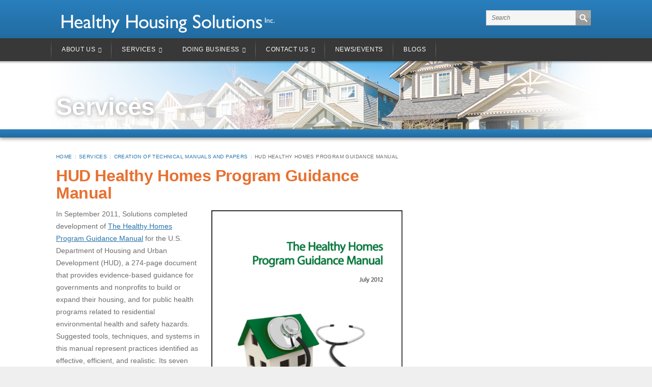

--- FILE ---
content_type: text/html; charset=UTF-8
request_url: https://healthyhousingsolutions.com/services/creation-of-technical-manuals-and-papers/hud-healthy-homes-program-guidance-manual/
body_size: 11834
content:

<!DOCTYPE html PUBLIC "-//W3C//DTD XHTML 1.0 Strict//EN" "http://www.w3.org/TR/xhtml1/DTD/xhtml1-strict.dtd">
<html xmlns="http://www.w3.org/1999/xhtml">
<head id="Healthy Housing Solutions" data-template-set="tgk-base-theme" profile="http://gmpg.org/xfn/11">
<meta charset="UTF-8">
<meta http-equiv="X-UA-Compatible" content="IE=edge,chrome=1">
<meta name="format-detection" content="telephone=no">	
<title>HUD Healthy Homes Program Guidance Manual | Healthy Housing Solutions</title>
	
<meta name="title" content="HUD Healthy Homes Program Guidance Manual | Healthy Housing Solutions">
    
<meta name="description" content="Finding Solutions to health and safety hazards in the home">
<meta name="keywords" content="Healthy Housing Solutions">
	
<!-- <meta name="google-site-verification" content=""> -->
	
<meta name="author" content="Healthy Housing Solutions">
<meta name="Copyright" content="Copyright Healthy Housing Solutions 2025. All Rights Reserved.">

<!-- Dublin Core Metadata : http://dublincore.org/ -->
<meta name="DC.title" content="Healthy Housing Solutions">
<meta name="DC.subject" content="Finding Solutions to health and safety hazards in the home">
<meta name="DC.creator" content="DWG+TGK">
    
  
  
    <meta property="og:title" content="HUD Healthy Homes Program Guidance Manual"/>
<meta property="og:type" content="website"/>
<meta property="og:url" content="https://healthyhousingsolutions.com/services/creation-of-technical-manuals-and-papers/hud-healthy-homes-program-guidance-manual/"/>
<meta property="og:image" content="https://healthyhousingsolutions.com/wp-content/themes/DWG-Base/images/socials/og-profile.jpg"/>
<meta property="og:site_name" content="Healthy Housing Solutions"/>
<meta property="og:description" content="HUD Healthy Homes Program Guidance Manual In September 2011, Solutions completed development of The Healthy Homes Program Guidance Manual for the U.S. Department of Housing and Urban Development (HUD), a 274-page document that provides evidence-based guidance for governments and nonprofits to build or expand their housing, and for public health"/>

<meta name="viewport" content="width=device-width, initial-scale=1.0, maximum-scale=1.0">
<meta name="HandheldFriendly" content="True">
<meta name="MobileOptimized" content="320">
<meta name="apple-mobile-web-app-capable" content="yes">
<meta name="apple-touch-fullscreen" content="yes"/>


<link rel="shortcut icon" type="image/x-icon" href="https://healthyhousingsolutions.com/wp-content/themes/DWG-Base/images/icons/favicon.ico">
<link rel="icon" type="image/x-icon" href="https://healthyhousingsolutions.com/wp-content/themes/DWG-Base/images/icons/favicon.ico">
<link rel="apple-touch-icon" href="https://healthyhousingsolutions.com/wp-content/themes/DWG-Base/images/icons/apple-touch-icon.png">

<link rel="pingback" href="https://healthyhousingsolutions.com/xmlrpc.php" />






<meta name='robots' content='max-image-preview:large' />
	<style>img:is([sizes="auto" i], [sizes^="auto," i]) { contain-intrinsic-size: 3000px 1500px }</style>
			<!-- This site uses the Google Analytics by ExactMetrics plugin v8.0.0 - Using Analytics tracking - https://www.exactmetrics.com/ -->
		<!-- Note: ExactMetrics is not currently configured on this site. The site owner needs to authenticate with Google Analytics in the ExactMetrics settings panel. -->
					<!-- No tracking code set -->
				<!-- / Google Analytics by ExactMetrics -->
		<script type="text/javascript">
/* <![CDATA[ */
window._wpemojiSettings = {"baseUrl":"https:\/\/s.w.org\/images\/core\/emoji\/16.0.1\/72x72\/","ext":".png","svgUrl":"https:\/\/s.w.org\/images\/core\/emoji\/16.0.1\/svg\/","svgExt":".svg","source":{"concatemoji":"https:\/\/healthyhousingsolutions.com\/wp-includes\/js\/wp-emoji-release.min.js?ver=6.8.3"}};
/*! This file is auto-generated */
!function(s,n){var o,i,e;function c(e){try{var t={supportTests:e,timestamp:(new Date).valueOf()};sessionStorage.setItem(o,JSON.stringify(t))}catch(e){}}function p(e,t,n){e.clearRect(0,0,e.canvas.width,e.canvas.height),e.fillText(t,0,0);var t=new Uint32Array(e.getImageData(0,0,e.canvas.width,e.canvas.height).data),a=(e.clearRect(0,0,e.canvas.width,e.canvas.height),e.fillText(n,0,0),new Uint32Array(e.getImageData(0,0,e.canvas.width,e.canvas.height).data));return t.every(function(e,t){return e===a[t]})}function u(e,t){e.clearRect(0,0,e.canvas.width,e.canvas.height),e.fillText(t,0,0);for(var n=e.getImageData(16,16,1,1),a=0;a<n.data.length;a++)if(0!==n.data[a])return!1;return!0}function f(e,t,n,a){switch(t){case"flag":return n(e,"\ud83c\udff3\ufe0f\u200d\u26a7\ufe0f","\ud83c\udff3\ufe0f\u200b\u26a7\ufe0f")?!1:!n(e,"\ud83c\udde8\ud83c\uddf6","\ud83c\udde8\u200b\ud83c\uddf6")&&!n(e,"\ud83c\udff4\udb40\udc67\udb40\udc62\udb40\udc65\udb40\udc6e\udb40\udc67\udb40\udc7f","\ud83c\udff4\u200b\udb40\udc67\u200b\udb40\udc62\u200b\udb40\udc65\u200b\udb40\udc6e\u200b\udb40\udc67\u200b\udb40\udc7f");case"emoji":return!a(e,"\ud83e\udedf")}return!1}function g(e,t,n,a){var r="undefined"!=typeof WorkerGlobalScope&&self instanceof WorkerGlobalScope?new OffscreenCanvas(300,150):s.createElement("canvas"),o=r.getContext("2d",{willReadFrequently:!0}),i=(o.textBaseline="top",o.font="600 32px Arial",{});return e.forEach(function(e){i[e]=t(o,e,n,a)}),i}function t(e){var t=s.createElement("script");t.src=e,t.defer=!0,s.head.appendChild(t)}"undefined"!=typeof Promise&&(o="wpEmojiSettingsSupports",i=["flag","emoji"],n.supports={everything:!0,everythingExceptFlag:!0},e=new Promise(function(e){s.addEventListener("DOMContentLoaded",e,{once:!0})}),new Promise(function(t){var n=function(){try{var e=JSON.parse(sessionStorage.getItem(o));if("object"==typeof e&&"number"==typeof e.timestamp&&(new Date).valueOf()<e.timestamp+604800&&"object"==typeof e.supportTests)return e.supportTests}catch(e){}return null}();if(!n){if("undefined"!=typeof Worker&&"undefined"!=typeof OffscreenCanvas&&"undefined"!=typeof URL&&URL.createObjectURL&&"undefined"!=typeof Blob)try{var e="postMessage("+g.toString()+"("+[JSON.stringify(i),f.toString(),p.toString(),u.toString()].join(",")+"));",a=new Blob([e],{type:"text/javascript"}),r=new Worker(URL.createObjectURL(a),{name:"wpTestEmojiSupports"});return void(r.onmessage=function(e){c(n=e.data),r.terminate(),t(n)})}catch(e){}c(n=g(i,f,p,u))}t(n)}).then(function(e){for(var t in e)n.supports[t]=e[t],n.supports.everything=n.supports.everything&&n.supports[t],"flag"!==t&&(n.supports.everythingExceptFlag=n.supports.everythingExceptFlag&&n.supports[t]);n.supports.everythingExceptFlag=n.supports.everythingExceptFlag&&!n.supports.flag,n.DOMReady=!1,n.readyCallback=function(){n.DOMReady=!0}}).then(function(){return e}).then(function(){var e;n.supports.everything||(n.readyCallback(),(e=n.source||{}).concatemoji?t(e.concatemoji):e.wpemoji&&e.twemoji&&(t(e.twemoji),t(e.wpemoji)))}))}((window,document),window._wpemojiSettings);
/* ]]> */
</script>
<link rel='stylesheet' id='site-style-css' href='https://healthyhousingsolutions.com/wp-content/themes/DWG-Base/style.css?ver=6.8.3' type='text/css' media='all' />
<link rel='stylesheet' id='site-columns-css' href='https://healthyhousingsolutions.com/wp-content/themes/DWG-Base/css/columns-1080.css?ver=0.0.9' type='text/css' media='all' />
<link rel='stylesheet' id='site-fonts-css' href='https://healthyhousingsolutions.com/wp-content/themes/DWG-Base/css/fonts.css?ver=0.0.9' type='text/css' media='all' />
<link rel='stylesheet' id='site-carousel-css' href='https://healthyhousingsolutions.com/wp-content/themes/DWG-Base/css/carousel.css?ver=0.0.9' type='text/css' media='all' />
<link rel='stylesheet' id='site-elements-css' href='https://healthyhousingsolutions.com/wp-content/themes/DWG-Base/css/elements.css?ver=0.0.9' type='text/css' media='all' />
<link rel='stylesheet' id='site-forms-css' href='https://healthyhousingsolutions.com/wp-content/themes/DWG-Base/css/forms.css?ver=0.0.9' type='text/css' media='all' />
<link rel='stylesheet' id='site-modals-css' href='https://healthyhousingsolutions.com/wp-content/themes/DWG-Base/css/modals.css?ver=0.0.9' type='text/css' media='all' />
<link rel='stylesheet' id='site-mmenu-css' href='https://healthyhousingsolutions.com/wp-content/themes/DWG-Base/css/mmenu/jquery.mmenu.all.css?ver=0.0.9' type='text/css' media='all' />
<link rel='stylesheet' id='site-fancybox-css' href='https://healthyhousingsolutions.com/wp-content/themes/DWG-Base/css/fancybox/jquery.fancybox.css?ver=0.0.9' type='text/css' media='all' />
<link rel='stylesheet' id='site-font-awesome-css' href='https://healthyhousingsolutions.com/wp-content/themes/DWG-Base/fonts/font-awesome/css/font-awesome.min.css?ver=0.0.9' type='text/css' media='all' />
<link rel='stylesheet' id='site-animate-custom-css' href='https://healthyhousingsolutions.com/wp-content/themes/DWG-Base/css/animate-custom.css?ver=0.0.9' type='text/css' media='all' />
<link rel='stylesheet' id='site-theme-css' href='https://healthyhousingsolutions.com/wp-content/themes/DWG-Base/css/theme.css?ver=0.0.9' type='text/css' media='all' />
<!--[if lt IE 9]>
<link rel='stylesheet' id='base-ie-css' href='https://healthyhousingsolutions.com/wp-content/themes/DWG-Base/css/ie.css?ver=0.0.9' type='text/css' media='all' />
<![endif]-->
<style id='wp-emoji-styles-inline-css' type='text/css'>

	img.wp-smiley, img.emoji {
		display: inline !important;
		border: none !important;
		box-shadow: none !important;
		height: 1em !important;
		width: 1em !important;
		margin: 0 0.07em !important;
		vertical-align: -0.1em !important;
		background: none !important;
		padding: 0 !important;
	}
</style>
<link rel='stylesheet' id='wp-block-library-css' href='https://healthyhousingsolutions.com/wp-includes/css/dist/block-library/style.min.css?ver=6.8.3' type='text/css' media='all' />
<style id='classic-theme-styles-inline-css' type='text/css'>
/*! This file is auto-generated */
.wp-block-button__link{color:#fff;background-color:#32373c;border-radius:9999px;box-shadow:none;text-decoration:none;padding:calc(.667em + 2px) calc(1.333em + 2px);font-size:1.125em}.wp-block-file__button{background:#32373c;color:#fff;text-decoration:none}
</style>
<style id='global-styles-inline-css' type='text/css'>
:root{--wp--preset--aspect-ratio--square: 1;--wp--preset--aspect-ratio--4-3: 4/3;--wp--preset--aspect-ratio--3-4: 3/4;--wp--preset--aspect-ratio--3-2: 3/2;--wp--preset--aspect-ratio--2-3: 2/3;--wp--preset--aspect-ratio--16-9: 16/9;--wp--preset--aspect-ratio--9-16: 9/16;--wp--preset--color--black: #000000;--wp--preset--color--cyan-bluish-gray: #abb8c3;--wp--preset--color--white: #ffffff;--wp--preset--color--pale-pink: #f78da7;--wp--preset--color--vivid-red: #cf2e2e;--wp--preset--color--luminous-vivid-orange: #ff6900;--wp--preset--color--luminous-vivid-amber: #fcb900;--wp--preset--color--light-green-cyan: #7bdcb5;--wp--preset--color--vivid-green-cyan: #00d084;--wp--preset--color--pale-cyan-blue: #8ed1fc;--wp--preset--color--vivid-cyan-blue: #0693e3;--wp--preset--color--vivid-purple: #9b51e0;--wp--preset--gradient--vivid-cyan-blue-to-vivid-purple: linear-gradient(135deg,rgba(6,147,227,1) 0%,rgb(155,81,224) 100%);--wp--preset--gradient--light-green-cyan-to-vivid-green-cyan: linear-gradient(135deg,rgb(122,220,180) 0%,rgb(0,208,130) 100%);--wp--preset--gradient--luminous-vivid-amber-to-luminous-vivid-orange: linear-gradient(135deg,rgba(252,185,0,1) 0%,rgba(255,105,0,1) 100%);--wp--preset--gradient--luminous-vivid-orange-to-vivid-red: linear-gradient(135deg,rgba(255,105,0,1) 0%,rgb(207,46,46) 100%);--wp--preset--gradient--very-light-gray-to-cyan-bluish-gray: linear-gradient(135deg,rgb(238,238,238) 0%,rgb(169,184,195) 100%);--wp--preset--gradient--cool-to-warm-spectrum: linear-gradient(135deg,rgb(74,234,220) 0%,rgb(151,120,209) 20%,rgb(207,42,186) 40%,rgb(238,44,130) 60%,rgb(251,105,98) 80%,rgb(254,248,76) 100%);--wp--preset--gradient--blush-light-purple: linear-gradient(135deg,rgb(255,206,236) 0%,rgb(152,150,240) 100%);--wp--preset--gradient--blush-bordeaux: linear-gradient(135deg,rgb(254,205,165) 0%,rgb(254,45,45) 50%,rgb(107,0,62) 100%);--wp--preset--gradient--luminous-dusk: linear-gradient(135deg,rgb(255,203,112) 0%,rgb(199,81,192) 50%,rgb(65,88,208) 100%);--wp--preset--gradient--pale-ocean: linear-gradient(135deg,rgb(255,245,203) 0%,rgb(182,227,212) 50%,rgb(51,167,181) 100%);--wp--preset--gradient--electric-grass: linear-gradient(135deg,rgb(202,248,128) 0%,rgb(113,206,126) 100%);--wp--preset--gradient--midnight: linear-gradient(135deg,rgb(2,3,129) 0%,rgb(40,116,252) 100%);--wp--preset--font-size--small: 13px;--wp--preset--font-size--medium: 20px;--wp--preset--font-size--large: 36px;--wp--preset--font-size--x-large: 42px;--wp--preset--spacing--20: 0.44rem;--wp--preset--spacing--30: 0.67rem;--wp--preset--spacing--40: 1rem;--wp--preset--spacing--50: 1.5rem;--wp--preset--spacing--60: 2.25rem;--wp--preset--spacing--70: 3.38rem;--wp--preset--spacing--80: 5.06rem;--wp--preset--shadow--natural: 6px 6px 9px rgba(0, 0, 0, 0.2);--wp--preset--shadow--deep: 12px 12px 50px rgba(0, 0, 0, 0.4);--wp--preset--shadow--sharp: 6px 6px 0px rgba(0, 0, 0, 0.2);--wp--preset--shadow--outlined: 6px 6px 0px -3px rgba(255, 255, 255, 1), 6px 6px rgba(0, 0, 0, 1);--wp--preset--shadow--crisp: 6px 6px 0px rgba(0, 0, 0, 1);}:where(.is-layout-flex){gap: 0.5em;}:where(.is-layout-grid){gap: 0.5em;}body .is-layout-flex{display: flex;}.is-layout-flex{flex-wrap: wrap;align-items: center;}.is-layout-flex > :is(*, div){margin: 0;}body .is-layout-grid{display: grid;}.is-layout-grid > :is(*, div){margin: 0;}:where(.wp-block-columns.is-layout-flex){gap: 2em;}:where(.wp-block-columns.is-layout-grid){gap: 2em;}:where(.wp-block-post-template.is-layout-flex){gap: 1.25em;}:where(.wp-block-post-template.is-layout-grid){gap: 1.25em;}.has-black-color{color: var(--wp--preset--color--black) !important;}.has-cyan-bluish-gray-color{color: var(--wp--preset--color--cyan-bluish-gray) !important;}.has-white-color{color: var(--wp--preset--color--white) !important;}.has-pale-pink-color{color: var(--wp--preset--color--pale-pink) !important;}.has-vivid-red-color{color: var(--wp--preset--color--vivid-red) !important;}.has-luminous-vivid-orange-color{color: var(--wp--preset--color--luminous-vivid-orange) !important;}.has-luminous-vivid-amber-color{color: var(--wp--preset--color--luminous-vivid-amber) !important;}.has-light-green-cyan-color{color: var(--wp--preset--color--light-green-cyan) !important;}.has-vivid-green-cyan-color{color: var(--wp--preset--color--vivid-green-cyan) !important;}.has-pale-cyan-blue-color{color: var(--wp--preset--color--pale-cyan-blue) !important;}.has-vivid-cyan-blue-color{color: var(--wp--preset--color--vivid-cyan-blue) !important;}.has-vivid-purple-color{color: var(--wp--preset--color--vivid-purple) !important;}.has-black-background-color{background-color: var(--wp--preset--color--black) !important;}.has-cyan-bluish-gray-background-color{background-color: var(--wp--preset--color--cyan-bluish-gray) !important;}.has-white-background-color{background-color: var(--wp--preset--color--white) !important;}.has-pale-pink-background-color{background-color: var(--wp--preset--color--pale-pink) !important;}.has-vivid-red-background-color{background-color: var(--wp--preset--color--vivid-red) !important;}.has-luminous-vivid-orange-background-color{background-color: var(--wp--preset--color--luminous-vivid-orange) !important;}.has-luminous-vivid-amber-background-color{background-color: var(--wp--preset--color--luminous-vivid-amber) !important;}.has-light-green-cyan-background-color{background-color: var(--wp--preset--color--light-green-cyan) !important;}.has-vivid-green-cyan-background-color{background-color: var(--wp--preset--color--vivid-green-cyan) !important;}.has-pale-cyan-blue-background-color{background-color: var(--wp--preset--color--pale-cyan-blue) !important;}.has-vivid-cyan-blue-background-color{background-color: var(--wp--preset--color--vivid-cyan-blue) !important;}.has-vivid-purple-background-color{background-color: var(--wp--preset--color--vivid-purple) !important;}.has-black-border-color{border-color: var(--wp--preset--color--black) !important;}.has-cyan-bluish-gray-border-color{border-color: var(--wp--preset--color--cyan-bluish-gray) !important;}.has-white-border-color{border-color: var(--wp--preset--color--white) !important;}.has-pale-pink-border-color{border-color: var(--wp--preset--color--pale-pink) !important;}.has-vivid-red-border-color{border-color: var(--wp--preset--color--vivid-red) !important;}.has-luminous-vivid-orange-border-color{border-color: var(--wp--preset--color--luminous-vivid-orange) !important;}.has-luminous-vivid-amber-border-color{border-color: var(--wp--preset--color--luminous-vivid-amber) !important;}.has-light-green-cyan-border-color{border-color: var(--wp--preset--color--light-green-cyan) !important;}.has-vivid-green-cyan-border-color{border-color: var(--wp--preset--color--vivid-green-cyan) !important;}.has-pale-cyan-blue-border-color{border-color: var(--wp--preset--color--pale-cyan-blue) !important;}.has-vivid-cyan-blue-border-color{border-color: var(--wp--preset--color--vivid-cyan-blue) !important;}.has-vivid-purple-border-color{border-color: var(--wp--preset--color--vivid-purple) !important;}.has-vivid-cyan-blue-to-vivid-purple-gradient-background{background: var(--wp--preset--gradient--vivid-cyan-blue-to-vivid-purple) !important;}.has-light-green-cyan-to-vivid-green-cyan-gradient-background{background: var(--wp--preset--gradient--light-green-cyan-to-vivid-green-cyan) !important;}.has-luminous-vivid-amber-to-luminous-vivid-orange-gradient-background{background: var(--wp--preset--gradient--luminous-vivid-amber-to-luminous-vivid-orange) !important;}.has-luminous-vivid-orange-to-vivid-red-gradient-background{background: var(--wp--preset--gradient--luminous-vivid-orange-to-vivid-red) !important;}.has-very-light-gray-to-cyan-bluish-gray-gradient-background{background: var(--wp--preset--gradient--very-light-gray-to-cyan-bluish-gray) !important;}.has-cool-to-warm-spectrum-gradient-background{background: var(--wp--preset--gradient--cool-to-warm-spectrum) !important;}.has-blush-light-purple-gradient-background{background: var(--wp--preset--gradient--blush-light-purple) !important;}.has-blush-bordeaux-gradient-background{background: var(--wp--preset--gradient--blush-bordeaux) !important;}.has-luminous-dusk-gradient-background{background: var(--wp--preset--gradient--luminous-dusk) !important;}.has-pale-ocean-gradient-background{background: var(--wp--preset--gradient--pale-ocean) !important;}.has-electric-grass-gradient-background{background: var(--wp--preset--gradient--electric-grass) !important;}.has-midnight-gradient-background{background: var(--wp--preset--gradient--midnight) !important;}.has-small-font-size{font-size: var(--wp--preset--font-size--small) !important;}.has-medium-font-size{font-size: var(--wp--preset--font-size--medium) !important;}.has-large-font-size{font-size: var(--wp--preset--font-size--large) !important;}.has-x-large-font-size{font-size: var(--wp--preset--font-size--x-large) !important;}
:where(.wp-block-post-template.is-layout-flex){gap: 1.25em;}:where(.wp-block-post-template.is-layout-grid){gap: 1.25em;}
:where(.wp-block-columns.is-layout-flex){gap: 2em;}:where(.wp-block-columns.is-layout-grid){gap: 2em;}
:root :where(.wp-block-pullquote){font-size: 1.5em;line-height: 1.6;}
</style>
<link rel='stylesheet' id='page-list-style-css' href='https://healthyhousingsolutions.com/wp-content/plugins/page-list/css/page-list.css?ver=5.6' type='text/css' media='all' />
<script type="text/javascript" src="https://healthyhousingsolutions.com/wp-includes/js/jquery/jquery.min.js?ver=3.7.1" id="jquery-core-js"></script>
<script type="text/javascript" src="https://healthyhousingsolutions.com/wp-includes/js/jquery/jquery-migrate.min.js?ver=3.4.1" id="jquery-migrate-js"></script>
<script type="text/javascript" src="https://healthyhousingsolutions.com/wp-content/themes/DWG-Base/js/jquery/jquery-migrate.js?ver=0.0.9" id="site-migrate-js"></script>
<script type="text/javascript" src="https://healthyhousingsolutions.com/wp-content/themes/DWG-Base/js/jquery/modernizr.min.js?ver=0.0.9" id="site-modernizr-js"></script>
<script type="text/javascript" src="https://healthyhousingsolutions.com/wp-content/themes/DWG-Base/js/jquery/jquery.cookie.js?ver=0.0.9" id="site-cookie-js"></script>
<script type="text/javascript" src="https://healthyhousingsolutions.com/wp-content/themes/DWG-Base/js/jquery/jquery.easing.1.3.js?ver=0.0.9" id="site-easing-js"></script>
<script type="text/javascript" src="https://healthyhousingsolutions.com/wp-content/themes/DWG-Base/js/jquery/jquery.lazyload.js?ver=0.0.9" id="site-lazyload-js"></script>
<script type="text/javascript" src="https://healthyhousingsolutions.com/wp-content/themes/DWG-Base/js/jquery/jquery.selectBox.js?ver=0.0.9" id="site-selectbox-js"></script>
<script type="text/javascript" src="https://healthyhousingsolutions.com/wp-content/themes/DWG-Base/js/waypoints/waypoints.js?ver=0.0.9" id="site-waypoints-js"></script>
<script type="text/javascript" src="https://healthyhousingsolutions.com/wp-content/themes/DWG-Base/js/cycle/jquery.cycle2.min.js?ver=0.0.9" id="site-cycle2-js"></script>
<script type="text/javascript" src="https://healthyhousingsolutions.com/wp-content/themes/DWG-Base/js/cycle/jquery.cycle2.carousel.js?ver=0.0.9" id="site-cycle2-carousel-js"></script>
<script type="text/javascript" src="https://healthyhousingsolutions.com/wp-content/themes/DWG-Base/js/cycle/jquery.cycle2.swipe.js?ver=0.0.9" id="site-cycle2-swipe-js"></script>
<script type="text/javascript" src="https://healthyhousingsolutions.com/wp-content/themes/DWG-Base/js/mmenu/jquery.mmenu.min.js?ver=0.0.9" id="site-mmenu-js"></script>
<script type="text/javascript" src="https://healthyhousingsolutions.com/wp-content/themes/DWG-Base/js/fancybox/jquery.fancybox.pack.js?ver=0.0.9" id="site-fancybox-js"></script>
<link rel="https://api.w.org/" href="https://healthyhousingsolutions.com/wp-json/" /><link rel="alternate" title="JSON" type="application/json" href="https://healthyhousingsolutions.com/wp-json/wp/v2/pages/6244" /><link rel="EditURI" type="application/rsd+xml" title="RSD" href="https://healthyhousingsolutions.com/xmlrpc.php?rsd" />
<link rel="canonical" href="https://healthyhousingsolutions.com/services/creation-of-technical-manuals-and-papers/hud-healthy-homes-program-guidance-manual/" />
<link rel='shortlink' href='https://healthyhousingsolutions.com/?p=6244' />
<link rel="alternate" title="oEmbed (JSON)" type="application/json+oembed" href="https://healthyhousingsolutions.com/wp-json/oembed/1.0/embed?url=https%3A%2F%2Fhealthyhousingsolutions.com%2Fservices%2Fcreation-of-technical-manuals-and-papers%2Fhud-healthy-homes-program-guidance-manual%2F" />
<link rel="alternate" title="oEmbed (XML)" type="text/xml+oembed" href="https://healthyhousingsolutions.com/wp-json/oembed/1.0/embed?url=https%3A%2F%2Fhealthyhousingsolutions.com%2Fservices%2Fcreation-of-technical-manuals-and-papers%2Fhud-healthy-homes-program-guidance-manual%2F&#038;format=xml" />
<style type="text/css">
body, html{
	background-color:#f0efef;
}
#pagewrapper{
	background-color:#ffffff;
}
.waypoint-element .waypoint-item, .waypoint-item{
opacity:0;
}
header a.logo{
	background-image:url(https://healthyhousingsolutions.com/wp-content/uploads/2014/11/hhs-sitelogo-white-420x37.svg);
}
.nosvg header a.logo{
	background-image:url(https://healthyhousingsolutions.com/wp-content/uploads/2014/11/hhs-sitelogo-white-420x37.png);
}
.color1, .color1-link,
section.color4back .patterntitle span,
.entry-content h2, .entry-content h3, .entry-content h4, .entry-content h5,
#carousel-prev, #carousel-next, .navigation a, .hhs_widget_recent_entries li a.view-all,
.tribe-events-event-meta a{color:rgb(231, 113, 49);}

.color1hover, .color1-link:hover,
#carousel-prev:hover, #carousel-next:hover, .navigation a:hover, .hhs_widget_recent_entries li a.view-all:hover,
.tribe-events-event-meta a:hover{
	color:rgb(243, 145, 91);
}

.color1back, section.color1back .patterntitle span,
#mobile-nav-trigger, #back-to-top-trigger,
#carousel-nav a{background-color:rgb(231, 113, 49);}

.color1backhover,
#mobile-nav-trigger:hover, #back-to-top-trigger:hover,
#carousel-nav a.activeSlide, #carousel-nav a.cycle-pager-active,#carousel-nav a:hover, #carousel-nav a.activeSlide:hover, #carousel-nav a.cycle-pager-active:hover
{background-color:rgb(243, 145, 91);}


.color1bordertop{border-top: solid 1px rgb(231, 113, 49);}
.color1borderbottom{border-bottom: solid 1px rgb(231, 113, 49);}


.color2, .color2-link, h2 a, h3 a, h4 a, h5 a, h6 a,
#breadcrumbs a, .read-more, .view-all, .tab-head a, .widget_recent_entries li a, .hhs_widget_recent_entries li a, .widget-email a, .footer-menu a,
.entry-content p a, .entry-content li a, .entry-content td a, .entry-utility a, .event-categories-wrapper li a, .event-address a,
#subpage-nav ul li ul li a{ color: rgb(37, 115, 171);}

.color2hover, .color2-link:hover,
h2 a:hover, h3 a:hover, h4 a:hover, h5 a:hover, h6 a:hover, 
#breadcrumbs a:hover, .read-more:hover, .view-all:hover, .tab-head a:hover, .widget_recent_entries li a:hover, .hhs_widget_recent_entries li a:hover, .widget-email a:hover, .footer-menu a:hover, footer .social-list a:hover, a.local:hover, a.fax:hover, a.gen-email:hover, .entry-content p a:hover, .entry-content li a:hover, .entry-content td a:hover, .entry-utility a:hover, .event-categories-wrapper li a:hover, .event-address a:hover,
#subpage-nav ul li ul li a:hover{ color: rgb(36, 142, 219);}

.color2back,
.datebox, .cta-btn,
ul.tribe-events-sub-nav a, .tribe-events-back a, .tribe-events-list-widget .tribe-events-widget-link a, .tribe-events-adv-list-widget .tribe-events-widget-link a,
.tribe-events-button, #tribe-events .tribe-events-button{background-color:rgb(37, 115, 171);}

.color2backhover,
.cta-btn:hover,
.tribe-events-button.tribe-inactive, .tribe-events-button:hover, #tribe-events .tribe-events-button:hover, .tribe-events-button.tribe-active:hover,
ul.tribe-events-sub-nav a:hover, .tribe-events-back a:hover, .tribe-events-list-widget .tribe-events-widget-link a:hover, .tribe-events-adv-list-widget .tribe-events-widget-link a:hover{background-color:rgb(36, 142, 219);}


.color2bordertop{border-top: solid 1px rgb(37, 115, 171);}
.color2borderbottom{border-bottom: solid 1px rgb(37, 115, 171);}


.color3{ color: rgba(190,190,190,1.00);}
.color3hover{ color: rgba(190,190,190,1.00);}

.color3back{background-color: rgba(190,190,190,1.00);}
.color3backhover{background-color:rgba(190,190,190,1.00);}
.color3bordertop{border-top: solid 1px rgba(190,190,190,1.00);}
.color3borderbottom{border-bottom: solid 1px rgba(190,190,190,1.00);}


.color4,
#mobile-nav-trigger, #back-to-top-trigger, #alert-close-trigger,
.cta-btn, .entry-content .cta-btn, #content .cta-btn, #sidebar .cta-btn,
span.video-item-title, span.team-item-title,
.tribe-events-button, #tribe-events .tribe-events-button,
ul.tribe-events-sub-nav a, .tribe-events-back a, .tribe-events-list-widget .tribe-events-widget-link a, .tribe-events-adv-list-widget .tribe-events-widget-link a
{color:rgb(255, 255, 255);}

.color4hover,
#mobile-nav-trigger:hover, #back-to-top-trigger:hover,
.cta-btn:hover, .entry-content .cta-btn:hover, #content .cta-btn:hover, #sidebar .cta-btn:hover,
span.video-item-title:hover, span.team-item-title:hover, 
.tribe-events-button.tribe-inactive, .tribe-events-button:hover, #tribe-events .tribe-events-button:hover, .tribe-events-button.tribe-active:hover,
ul.tribe-events-sub-nav a:hover, .tribe-events-back a:hover, .tribe-events-list-widget .tribe-events-widget-link a:hover, .tribe-events-adv-list-widget .tribe-events-widget-link a:hover
{color:rgb(255, 255, 255);}

.color4back{background-color:rgb(255, 255, 255);}
.color4backhover{background-color:rgb(255, 255, 255);}
.color4bordertop{border-top: solid 1px rgb(255, 255, 255);}
.color4borderbottom{border-bottom: solid 1px rgb(255, 255, 255);}


.color5,
body, 
#access li > a, .navigation a{color:rgb(109, 109, 109);}
.color5hover{color:rgb(41, 41, 41);}
.color5back,
span.video-item-title, span.team-item-title{background-color:rgb(109, 109, 109);}
.color5backhover{background-color:rgb(41, 41, 41);}
.color5bordertop{border-top: solid 1px rgb(109, 109, 109);}
.color5borderbottom{border-bottom: solid 1px rgb(109, 109, 109);}


#access li > a,
#access li.menu-item-has-children > a,
#access ul li li:hover > a,
#access ul li li.current_page_item:hover > a,
#access ul li li.current-menu-ancestor:hover > a,
#access ul li li.current-menu-item:hover > a,
#access ul li li.current-menu-parent:hover > a{color:rgb(255, 255, 255); } 
#access li > a,
#access li.menu-item-has-children > a,
#access ul li.current_page_item > a,
#access ul li.current-menu-ancestor > a,
#access ul li.current-menu-item > a,
#access ul li.current-menu-parent > a,
#access ul li li:hover > a,
#access ul li li.current_page_item > a,
#access ul li li.current-menu-ancestor > a,
#access ul li li.current-menu-item > a,
#access ul li li.current-menu-parent > a,
#access ul li li.current_page_item:hover > a,
#access ul li li.current-menu-ancestor:hover > a,
#access ul li li.current-menu-item:hover > a,
#access ul li li.current-menu-parent:hover > a{background-color:rgba(255, 255, 255, 0); }

#access li:hover > a,
#access li.menu-item-has-children:hover > a,
#access ul li.current_page_item:hover > a,
#access ul li.current-menu-ancestor:hover > a,
#access ul li.current-menu-item:hover > a,
#access ul li.current-menu-parent:hover > a,
#access ul li li > a{color:rgb(255, 255, 255); }
#access li:hover > a,
#access li.menu-item-has-children:hover > a,
#access ul li.current_page_item:hover > a,
#access ul li.current-menu-ancestor:hover > a,
#access ul li.current-menu-item:hover > a,
#access ul li.current-menu-parent:hover > a,
#access ul ul li,
#access ul li li > a{background-color:rgb(64, 64, 64); }


#access ul li.current_page_item > a,
#access ul li.current-menu-ancestor > a,
#access ul li.current-menu-item > a,
#access ul li.current-menu-parent > a,
#access ul li li.current_page_item > a,
#access ul li li.current-menu-ancestor > a,
#access ul li li.current-menu-item > a,
#access ul li li.current-menu-parent > a{color:rgb(255, 255, 255); }
#access ul li.current_page_item > a,
#access ul li.current-menu-ancestor > a,
#access ul li.current-menu-item > a,
#access ul li.current-menu-parent > a,
#access ul li li.current_page_item > a,
#access ul li li.current-menu-ancestor > a,
#access ul li li.current-menu-item > a,
#access ul li li.current-menu-parent > a{background-color:rgb(31, 31, 31); }



body{background-color: #f0efef; } #pagewrapper{background-color:;}




#headerwrapper{background-color:rgb(42, 131, 195); } #headerwrapper{background-image:url(https://healthyhousingsolutions.com/wp-content/uploads/2014/11/header-gradient.png); } #headerwrapper{background-position:0px 0px; } #headerwrapper{background-repeat:repeat-x; } #headerwrapper{background: rgb(41,127,189); background: url([data-uri]); background: -moz-linear-gradient(top,  rgba(41,127,189,1) 0%, rgba(34,107,160,1) 100%); background: -webkit-gradient(linear, left top, left bottom, color-stop(0%,rgba(41,127,189,1)), color-stop(100%,rgba(34,107,160,1))); background: -webkit-linear-gradient(top,  rgba(41,127,189,1) 0%,rgba(34,107,160,1) 100%); background: -o-linear-gradient(top,  rgba(41,127,189,1) 0%,rgba(34,107,160,1) 100%); background: -ms-linear-gradient(top,  rgba(41,127,189,1) 0%,rgba(34,107,160,1) 100%); background: linear-gradient(to bottom,  rgba(41,127,189,1) 0%,rgba(34,107,160,1) 100%); filter: progid:DXImageTransform.Microsoft.gradient( startColorstr=&#039;#297fbd&#039;, endColorstr=&#039;#226ba0&#039;,GradientType=0 );} 


#navwrapper{background-color:rgb(56, 56, 56); } 


#contentwrapper{background-color:rgb(255, 255, 255); } 



#footerwrapper{background-color:rgb(240, 239, 239); } 
#footer, footer .social-list a, a.local, a.fax, a.gen-email{color:rgb(165, 165, 165); } 
</style>

</head>
<body class="wp-singular page-template-default page page-id-6244 page-child parent-pageid-6189 wp-theme-DWG-Base" data-scrolleffect="easeInOutExpo" data-scrollspeed="1200">


<!-- <div id="pageloader"><span><i class="fa fa-fw fa-circle-o-notch fa-spin"></i></span></div> -->
<div id="pagewrapper" class="">
    
    
<!--HEADER -->
<header id="headerwrapper" class="row">
<div id="header" class="col1 header-style-4">
<div class="header-inner-padding">
<a href="https://healthyhousingsolutions.com" class="logo">Healthy Housing Solutions</a>

<a href="#mobile-nav" id="mobile-nav-trigger" class=""><i class="fa fa-bars fa-fw"></i></a>

<div class="col3 floatright header-rightcol">
<div class="header-rightcol-inner-padding">

<form role="search" method="get" id="searchform" action="https://healthyhousingsolutions.com">
<input value="" placeholder="Search" name="s" id="s" type="text">
<input id="searchsubmit" value="Search" type="submit">
</form><div class="clearDiv"></div>
</div><!-- padding -->
<div class="clearDiv"></div>
</div><!-- right col -->


<div class="clearDiv"></div>
</div><!-- inner-padding -->                 
<div class="clearDiv"></div>
</div><!-- #header -->
<div class="clearDiv"></div>
</header>
<!--HEADER -->
    
<!--NAVIGATION -->
<div id="navwrapper" class="row tablet-hide mobile-hide">
<div id="nav" class="col1 center">
<div class="nav-inner-padding">
<nav id="access" class="">
<div id="primary" class="menu-header"><ul id="menu-primary" class="menu"><li id="menu-item-118" class="nav-about-us menu-item menu-item-type-post_type menu-item-object-page menu-item-has-children menu-item-118"><a href="https://healthyhousingsolutions.com/about-us/">About Us</a>
<ul class="sub-menu">
	<li id="menu-item-6216" class="menu-item menu-item-type-post_type menu-item-object-page menu-item-6216"><a href="https://healthyhousingsolutions.com/about-us/solutions-staff/">Our Staff</a></li>
	<li id="menu-item-6240" class="menu-item menu-item-type-post_type menu-item-object-page menu-item-6240"><a href="https://healthyhousingsolutions.com/about-us/solutions-board/">Our Board Members</a></li>
	<li id="menu-item-1520" class="menu-item menu-item-type-post_type menu-item-object-page menu-item-1520"><a href="https://healthyhousingsolutions.com/about-us/the-principles-of-a-healthy-home/">The Principles of a Healthy Home</a></li>
	<li id="menu-item-6574" class="menu-item menu-item-type-post_type menu-item-object-page menu-item-6574"><a href="https://healthyhousingsolutions.com/about-us/employment-opportunities/">Employment Opportunities</a></li>
</ul>
</li>
<li id="menu-item-116" class="nav-services menu-item menu-item-type-post_type menu-item-object-page current-page-ancestor menu-item-has-children menu-item-116"><a href="https://healthyhousingsolutions.com/services/">Services</a>
<ul class="sub-menu">
	<li id="menu-item-6341" class="menu-item menu-item-type-post_type menu-item-object-page menu-item-6341"><a href="https://healthyhousingsolutions.com/services/applied-field-research/">Applied Field Research</a></li>
	<li id="menu-item-6346" class="menu-item menu-item-type-post_type menu-item-object-page menu-item-6346"><a href="https://healthyhousingsolutions.com/services/evaluation/">Evaluation</a></li>
	<li id="menu-item-6345" class="menu-item menu-item-type-post_type menu-item-object-page menu-item-6345"><a href="https://healthyhousingsolutions.com/services/development-of-technical-training-courses-and-curricula/">Development of Technical Training Courses and Curricula</a></li>
	<li id="menu-item-6344" class="menu-item menu-item-type-post_type menu-item-object-page current-page-ancestor menu-item-6344"><a href="https://healthyhousingsolutions.com/services/creation-of-technical-manuals-and-papers/">Creation of Technical Manuals and Papers</a></li>
	<li id="menu-item-6348" class="menu-item menu-item-type-post_type menu-item-object-page menu-item-6348"><a href="https://healthyhousingsolutions.com/services/policy-and-regulatory-support/">Policy and Regulatory Support</a></li>
	<li id="menu-item-6350" class="menu-item menu-item-type-post_type menu-item-object-page menu-item-6350"><a href="https://healthyhousingsolutions.com/services/technical-assistance-and-program-development/">Technical Assistance and Program Development</a></li>
	<li id="menu-item-6349" class="menu-item menu-item-type-post_type menu-item-object-page menu-item-6349"><a href="https://healthyhousingsolutions.com/services/strategic-planning-and-stakeholder-coordination/">Strategic Planning and Stakeholder Coordination</a></li>
	<li id="menu-item-6347" class="menu-item menu-item-type-post_type menu-item-object-page menu-item-6347"><a href="https://healthyhousingsolutions.com/services/logistical-and-technical-support-for-conferences-seminars-and-training-events/">Logistical and Technical Support for Conferences, Seminars, and Training Events</a></li>
</ul>
</li>
<li id="menu-item-5526" class="menu-item menu-item-type-custom menu-item-object-custom menu-item-has-children menu-item-5526"><a href="#">Doing Business</a>
<ul class="sub-menu">
	<li id="menu-item-5527" class="menu-item menu-item-type-post_type menu-item-object-page menu-item-5527"><a href="https://healthyhousingsolutions.com/federal/">Federal</a></li>
</ul>
</li>
<li id="menu-item-117" class="nav-contact-us menu-item menu-item-type-post_type menu-item-object-page menu-item-has-children menu-item-117"><a href="https://healthyhousingsolutions.com/contact-us/">Contact Us</a>
<ul class="sub-menu">
	<li id="menu-item-809" class="menu-item menu-item-type-post_type menu-item-object-page menu-item-809"><a href="https://healthyhousingsolutions.com/contact-us/driving-directions/">Driving Directions</a></li>
</ul>
</li>
<li id="menu-item-122" class="nav-news menu-item menu-item-type-post_type menu-item-object-page menu-item-122"><a href="https://healthyhousingsolutions.com/news/">News/Events</a></li>
<li id="menu-item-6777" class="menu-item menu-item-type-post_type menu-item-object-page menu-item-6777"><a href="https://healthyhousingsolutions.com/blogs/">Blogs</a></li>
</ul></div><div class="clearDiv"></div>
</nav><!-- #access -->


<div class="clearDiv"></div>
</div><!-- inner-padding --> 
<div class="clearDiv"></div>
</div><!-- col1 -->
<div class="clearDiv"></div>
</div>
<!--NAVIGATION -->


<!-- LOAD PAGE HEADER ELEMENT -->
<div id="pageheaderwrapper" class="row custom-pageheaderwrapper-style-1">
<div id="pageheader" class="center">
<img src="https://healthyhousingsolutions.com/wp-content/themes/DWG-Base/images/content/pageheader-services-1200x150.jpg" class="base-img pageheader-img" />
<div class="col1 center page-header-content">
<div class="pageheader-inner-padding">
<h1 class="entry-title">Services</h1>
<div class="clearDiv"></div>
</div><!-- pageheader padding -->
<div class="clearDiv"></div>
</div><!-- col1 -->
<div class="clearDiv"></div>
</div><!-- pageheader -->
<div class="shadow-bar"></div>
<div class="gradient-bar"></div>
<div class="clearDiv"></div>
</div><!-- pageheader wrapper-->

<!-- LOAD PAGE HEADER ELEMENT -->


<section id="contentwrapper" class="wp-singular page-template-default page page-id-6244 page-child parent-pageid-6189 wp-theme-DWG-Base row">
<div id="container" class="col1"> 

<div id="content" class="floatleft col2">
<div class="content-inner-padding">


<article id="post-6244" class="post-6244 page type-page status-publish hentry">

<div id="breadcrumbswrapper" class="row">
<div id="breadcrumbs" class="">
<div class="breadcrumbs-inner-padding">
<div id="" xmlns:v="http://rdf.data-vocabulary.org/#"><a href="https://healthyhousingsolutions.com/" rel="v:url" property="v:title">Home</a><span class="breadcrumb-sep">:</span><span typeof="v:Breadcrumb"><a rel="v:url" property="v:title" href="https://healthyhousingsolutions.com/services/">Services</a></span><span class="breadcrumb-sep">:</span><span typeof="v:Breadcrumb"><a rel="v:url" property="v:title" href="https://healthyhousingsolutions.com/services/creation-of-technical-manuals-and-papers/">Creation of Technical Manuals and Papers</a></span><span class="breadcrumb-sep">:</span><span class="breadcrumb-current-page">HUD Healthy Homes Program Guidance Manual</span></div><!-- .breadcrumbs --><div class="clearDiv"></div>
</div><!-- padding -->
<div class="clearDiv"></div>
</div><!-- breadcrumbs -->
<div class="clearDiv"></div>
</div><!-- breadcrumbs wrapper -->



<div class="entry-content">

<h2>HUD Healthy Homes Program Guidance Manual</h2>
<p><a href="https://healthyhousingsolutions.com/wp-content/uploads/2021/04/HUD_The-Healthy-Homes-Program-Guidance-Manual_2012-Edition.pdf" target="_blank" rel="noopener"><img fetchpriority="high" decoding="async" class="alignright wp-image-6483" src="https://healthyhousingsolutions.com/wp-content/uploads/2021/03/HUD_Guidance_Manual_July_2012-bordered-756x960.png" alt="The Healthy Homes Program Guidance Manual" width="375" height="476" srcset="https://healthyhousingsolutions.com/wp-content/uploads/2021/03/HUD_Guidance_Manual_July_2012-bordered-756x960.png 756w, https://healthyhousingsolutions.com/wp-content/uploads/2021/03/HUD_Guidance_Manual_July_2012-bordered-945x1200.png 945w, https://healthyhousingsolutions.com/wp-content/uploads/2021/03/HUD_Guidance_Manual_July_2012-bordered-768x975.png 768w, https://healthyhousingsolutions.com/wp-content/uploads/2021/03/HUD_Guidance_Manual_July_2012-bordered-1210x1536.png 1210w, https://healthyhousingsolutions.com/wp-content/uploads/2021/03/HUD_Guidance_Manual_July_2012-bordered-709x900.png 709w, https://healthyhousingsolutions.com/wp-content/uploads/2021/03/HUD_Guidance_Manual_July_2012-bordered-567x720.png 567w, https://healthyhousingsolutions.com/wp-content/uploads/2021/03/HUD_Guidance_Manual_July_2012-bordered-473x600.png 473w, https://healthyhousingsolutions.com/wp-content/uploads/2021/03/HUD_Guidance_Manual_July_2012-bordered-355x450.png 355w, https://healthyhousingsolutions.com/wp-content/uploads/2021/03/HUD_Guidance_Manual_July_2012-bordered-284x360.png 284w, https://healthyhousingsolutions.com/wp-content/uploads/2021/03/HUD_Guidance_Manual_July_2012-bordered.png 1418w" sizes="(max-width: 375px) 100vw, 375px" /></a>In September 2011, Solutions completed development of <a href="https://healthyhousingsolutions.com/wp-content/uploads/2021/04/HUD_The-Healthy-Homes-Program-Guidance-Manual_2012-Edition.pdf" target="_blank" rel="noopener"><em>The Healthy Homes Program Guidance Manual</em></a> for the U.S. Department of Housing and Urban Development (HUD), a 274-page document that provides evidence-based guidance for governments and nonprofits to build or expand their housing, and for public health programs related to residential environmental health and safety hazards. Suggested tools, techniques, and systems in this manual represent practices identified as effective, efficient, and realistic. Its seven chapters mirror specific features of successful healthy homes programs and include coverage of the following topics:</p>
<ul>
<li>Community Involvement in Program Planning,</li>
<li>Program Design,</li>
<li>Housing-Related Health and Safety Hazard Assessment,</li>
<li>Intervention Strategies,</li>
<li>Evaluation of Your Program’s Implementation, and</li>
<li>Program Sustainability.</li>
</ul>
<div class="clearDiv"></div>
</div><!-- .entry-content -->



<div class="clearDiv"></div>
</article><!-- article -->




<div class="clearDiv"></div>
</div><!-- Padding -->
<div class="clearDiv"></div>
</div><!-- main col --> 

<!-- sidebar -->
<div id="sidebar" class="floatright col3">
<div class="sidebar-inner-padding">



<ul class="xoxo">

</ul>
<div class="clearDiv"></div>
</div><!-- Padding -->
<div class="clearDiv"></div>
</div><!-- #sidebar --> 
  
<div class="clearDiv"></div>
</div><!-- col1 -->
<div class="clearDiv"></div>
</section><!-- #contentwrapper -->

<!--FOOTER -->
<footer id="footerwrapper" class="row">
<div id="footer" class="col1 center footer-style-1">
<div class="footer-inner-padding">

<div class="row footer-leftcol">
<div class="footer-inner-leftcol">
<a href="https://healthyhousingsolutions.com" class="logo">Healthy Housing Solutions</a>

<div class="clearDiv"></div>

<a href="tel:443-539-4166" class="local"><!-- <i class="fa fa-phone fa-fw"></i>-->phone: 443-539-4166</a>
<a href="tel:443-539-4181" class="fax"><!-- <i class="fa fa-phone fa-fw"></i>-->fax: 443-539-4181</a>
<div class="clearDiv"></div>

<a href="mailto:info@healthyhousingsolutions.com" class="gen-email"><!-- <i class="fa fa-envelope fa-fw"></i> -->info@healthyhousingsolutions.com</a>
<div clas="clearDiv"></div>


<div id="" class="footer-social-list">
<!-- SOCIAL ICONS -->
<ul id="" class="social-list md">
<li><a href="#" class="btn-social facebook" target="_blank">
<span class="fa-stack fa-lg">
  <i class="fa fa-square fa-stack-2x"></i>
  <i class="fa fa-facebook fa-stack-1x fa-inverse"></i>
</span>
</a></li><li><a href="#" class="btn-social twitter" target="_blank">
<span class="fa-stack fa-lg">
  <i class="fa fa-square fa-stack-2x"></i>
  <i class="fa fa-twitter fa-stack-1x fa-inverse"></i>
</span>
</a></li><li><a href="#" class="btn-social linkedin" target="_blank">
<span class="fa-stack fa-lg">
  <i class="fa fa-square fa-stack-2x"></i>
  <i class="fa fa-linkedin fa-stack-1x fa-inverse"></i>
</span>
</a></li></ul><!-- SOCIAL ICONS -->



<div class="clearDiv"></div>
</div><!-- footer-social-list -->

<div class="clearDiv"></div>
</div><!-- footer inner left col -->


<nav id="" class="footer-menu">
<div class="menu-primary-container"><ul id="menu-primary-1" class="menu"><li class="nav-about-us menu-item menu-item-type-post_type menu-item-object-page menu-item-has-children menu-item-118"><a href="https://healthyhousingsolutions.com/about-us/">About Us</a>
<ul class="sub-menu">
	<li class="menu-item menu-item-type-post_type menu-item-object-page menu-item-6216"><a href="https://healthyhousingsolutions.com/about-us/solutions-staff/">Our Staff</a></li>
	<li class="menu-item menu-item-type-post_type menu-item-object-page menu-item-6240"><a href="https://healthyhousingsolutions.com/about-us/solutions-board/">Our Board Members</a></li>
	<li class="menu-item menu-item-type-post_type menu-item-object-page menu-item-1520"><a href="https://healthyhousingsolutions.com/about-us/the-principles-of-a-healthy-home/">The Principles of a Healthy Home</a></li>
	<li class="menu-item menu-item-type-post_type menu-item-object-page menu-item-6574"><a href="https://healthyhousingsolutions.com/about-us/employment-opportunities/">Employment Opportunities</a></li>
</ul>
</li>
<li class="nav-services menu-item menu-item-type-post_type menu-item-object-page current-page-ancestor menu-item-has-children menu-item-116"><a href="https://healthyhousingsolutions.com/services/">Services</a>
<ul class="sub-menu">
	<li class="menu-item menu-item-type-post_type menu-item-object-page menu-item-6341"><a href="https://healthyhousingsolutions.com/services/applied-field-research/">Applied Field Research</a></li>
	<li class="menu-item menu-item-type-post_type menu-item-object-page menu-item-6346"><a href="https://healthyhousingsolutions.com/services/evaluation/">Evaluation</a></li>
	<li class="menu-item menu-item-type-post_type menu-item-object-page menu-item-6345"><a href="https://healthyhousingsolutions.com/services/development-of-technical-training-courses-and-curricula/">Development of Technical Training Courses and Curricula</a></li>
	<li class="menu-item menu-item-type-post_type menu-item-object-page current-page-ancestor menu-item-6344"><a href="https://healthyhousingsolutions.com/services/creation-of-technical-manuals-and-papers/">Creation of Technical Manuals and Papers</a></li>
	<li class="menu-item menu-item-type-post_type menu-item-object-page menu-item-6348"><a href="https://healthyhousingsolutions.com/services/policy-and-regulatory-support/">Policy and Regulatory Support</a></li>
	<li class="menu-item menu-item-type-post_type menu-item-object-page menu-item-6350"><a href="https://healthyhousingsolutions.com/services/technical-assistance-and-program-development/">Technical Assistance and Program Development</a></li>
	<li class="menu-item menu-item-type-post_type menu-item-object-page menu-item-6349"><a href="https://healthyhousingsolutions.com/services/strategic-planning-and-stakeholder-coordination/">Strategic Planning and Stakeholder Coordination</a></li>
	<li class="menu-item menu-item-type-post_type menu-item-object-page menu-item-6347"><a href="https://healthyhousingsolutions.com/services/logistical-and-technical-support-for-conferences-seminars-and-training-events/">Logistical and Technical Support for Conferences, Seminars, and Training Events</a></li>
</ul>
</li>
<li class="menu-item menu-item-type-custom menu-item-object-custom menu-item-has-children menu-item-5526"><a href="#">Doing Business</a>
<ul class="sub-menu">
	<li class="menu-item menu-item-type-post_type menu-item-object-page menu-item-5527"><a href="https://healthyhousingsolutions.com/federal/">Federal</a></li>
</ul>
</li>
<li class="nav-contact-us menu-item menu-item-type-post_type menu-item-object-page menu-item-has-children menu-item-117"><a href="https://healthyhousingsolutions.com/contact-us/">Contact Us</a>
<ul class="sub-menu">
	<li class="menu-item menu-item-type-post_type menu-item-object-page menu-item-809"><a href="https://healthyhousingsolutions.com/contact-us/driving-directions/">Driving Directions</a></li>
</ul>
</li>
<li class="nav-news menu-item menu-item-type-post_type menu-item-object-page menu-item-122"><a href="https://healthyhousingsolutions.com/news/">News/Events</a></li>
<li class="menu-item menu-item-type-post_type menu-item-object-page menu-item-6777"><a href="https://healthyhousingsolutions.com/blogs/">Blogs</a></li>
</ul></div><div class="clearDiv"></div>
</nav><!-- footer menu -->


<div class="clearDiv"></div>
</div><!-- footer left col -->



<div class="clearDiv spacer20"></div>
<div class="clearDiv spacer40 mobile-hide"></div>


<div class="row">
<span class="copyright">&copy;2025. Healthy Housing Solutions</span>

<div id="" class="address">
<span class="street">10320 Little Patuxent Parkway</span><span class="street-secondary">Suite 200</span> <span class="city">Columbia</span><span class="state">MD</span> <span class="zip">21044</span><div class="clearDiv"></div>
</div><!-- footer-address -->
<div class="clearDiv"></div>
</div><!-- row -->      
                       
<div clas="clearDiv spacer10"></div>
<div class="clearDiv"></div>
</div><!-- padding -->      
                                
<div class="clearDiv"></div>
</div><!-- #footer -->
<div class="clearDiv"></div>
</footer><!-- #footerwrapper -->
<!--FOOTER -->

<a href="#top" id="back-to-top-trigger" class=""><i class="fa fa-chevron-up fa-fw"></i></a> 

<div class="clearDiv"></div>
</div><!-- #pagewrapper -->
<!--END-PAGE WRAPPER -->

<nav id="mobile-nav" class="menu-primary-container"><ul id="menu-primary-2" class=""><li class="nav-about-us menu-item menu-item-type-post_type menu-item-object-page menu-item-has-children menu-item-118"><a href="https://healthyhousingsolutions.com/about-us/">About Us</a>
<ul class="sub-menu">
	<li class="menu-item menu-item-type-post_type menu-item-object-page menu-item-6216"><a href="https://healthyhousingsolutions.com/about-us/solutions-staff/">Our Staff</a></li>
	<li class="menu-item menu-item-type-post_type menu-item-object-page menu-item-6240"><a href="https://healthyhousingsolutions.com/about-us/solutions-board/">Our Board Members</a></li>
	<li class="menu-item menu-item-type-post_type menu-item-object-page menu-item-1520"><a href="https://healthyhousingsolutions.com/about-us/the-principles-of-a-healthy-home/">The Principles of a Healthy Home</a></li>
	<li class="menu-item menu-item-type-post_type menu-item-object-page menu-item-6574"><a href="https://healthyhousingsolutions.com/about-us/employment-opportunities/">Employment Opportunities</a></li>
</ul>
</li>
<li class="nav-services menu-item menu-item-type-post_type menu-item-object-page current-page-ancestor menu-item-has-children menu-item-116"><a href="https://healthyhousingsolutions.com/services/">Services</a>
<ul class="sub-menu">
	<li class="menu-item menu-item-type-post_type menu-item-object-page menu-item-6341"><a href="https://healthyhousingsolutions.com/services/applied-field-research/">Applied Field Research</a></li>
	<li class="menu-item menu-item-type-post_type menu-item-object-page menu-item-6346"><a href="https://healthyhousingsolutions.com/services/evaluation/">Evaluation</a></li>
	<li class="menu-item menu-item-type-post_type menu-item-object-page menu-item-6345"><a href="https://healthyhousingsolutions.com/services/development-of-technical-training-courses-and-curricula/">Development of Technical Training Courses and Curricula</a></li>
	<li class="menu-item menu-item-type-post_type menu-item-object-page current-page-ancestor menu-item-6344"><a href="https://healthyhousingsolutions.com/services/creation-of-technical-manuals-and-papers/">Creation of Technical Manuals and Papers</a></li>
	<li class="menu-item menu-item-type-post_type menu-item-object-page menu-item-6348"><a href="https://healthyhousingsolutions.com/services/policy-and-regulatory-support/">Policy and Regulatory Support</a></li>
	<li class="menu-item menu-item-type-post_type menu-item-object-page menu-item-6350"><a href="https://healthyhousingsolutions.com/services/technical-assistance-and-program-development/">Technical Assistance and Program Development</a></li>
	<li class="menu-item menu-item-type-post_type menu-item-object-page menu-item-6349"><a href="https://healthyhousingsolutions.com/services/strategic-planning-and-stakeholder-coordination/">Strategic Planning and Stakeholder Coordination</a></li>
	<li class="menu-item menu-item-type-post_type menu-item-object-page menu-item-6347"><a href="https://healthyhousingsolutions.com/services/logistical-and-technical-support-for-conferences-seminars-and-training-events/">Logistical and Technical Support for Conferences, Seminars, and Training Events</a></li>
</ul>
</li>
<li class="menu-item menu-item-type-custom menu-item-object-custom menu-item-has-children menu-item-5526"><a href="#">Doing Business</a>
<ul class="sub-menu">
	<li class="menu-item menu-item-type-post_type menu-item-object-page menu-item-5527"><a href="https://healthyhousingsolutions.com/federal/">Federal</a></li>
</ul>
</li>
<li class="nav-contact-us menu-item menu-item-type-post_type menu-item-object-page menu-item-has-children menu-item-117"><a href="https://healthyhousingsolutions.com/contact-us/">Contact Us</a>
<ul class="sub-menu">
	<li class="menu-item menu-item-type-post_type menu-item-object-page menu-item-809"><a href="https://healthyhousingsolutions.com/contact-us/driving-directions/">Driving Directions</a></li>
</ul>
</li>
<li class="nav-news menu-item menu-item-type-post_type menu-item-object-page menu-item-122"><a href="https://healthyhousingsolutions.com/news/">News/Events</a></li>
<li class="menu-item menu-item-type-post_type menu-item-object-page menu-item-6777"><a href="https://healthyhousingsolutions.com/blogs/">Blogs</a></li>
</ul></nav>

<script type="speculationrules">
{"prefetch":[{"source":"document","where":{"and":[{"href_matches":"\/*"},{"not":{"href_matches":["\/wp-*.php","\/wp-admin\/*","\/wp-content\/uploads\/*","\/wp-content\/*","\/wp-content\/plugins\/*","\/wp-content\/themes\/DWG-Base\/*","\/*\\?(.+)"]}},{"not":{"selector_matches":"a[rel~=\"nofollow\"]"}},{"not":{"selector_matches":".no-prefetch, .no-prefetch a"}}]},"eagerness":"conservative"}]}
</script>
<script type="text/javascript" src="https://healthyhousingsolutions.com/wp-content/themes/DWG-Base/js/site/functions.js?ver=0.0.9" id="site-functions-js"></script>
<script type="text/javascript" src="https://healthyhousingsolutions.com/wp-content/themes/DWG-Base/js/site/modals.js?ver=0.0.9" id="site-modals-js"></script>

</body>
</html>

--- FILE ---
content_type: text/css
request_url: https://healthyhousingsolutions.com/wp-content/themes/DWG-Base/style.css?ver=6.8.3
body_size: 5350
content:
/*
Theme Name: DWG BASE 2015
Theme URI: http://designworksgarage.com
Description: Custom WP Theme.
Author: DesignWorksGarage
Version: 1.0
License: GNU General Public License
License URI: license.txt
*/


/**
 * Table of Contents:
 *
 * 1.0 - MAIN RESETS
 * 2.0 - TYPOGRAPHY RESETS
 *   2.1 - FONT WEIGHT SELECTORS
 *   2.2 - TYPE SELECTION COLORS
 * 3.0 - FORM RESETS
 * 4.0 - POSITIONING
 * 5.0 - LAYOUT
 * 6.0 - SITE NAVIGATION
 *   6.1 - PRIMARY LEVEL
 *   6.2 - SECONDARY LEVEL
 *   6.3 - THIRD LEVEL
 *   6.4 - MOBILE NAV TRIGGER
 *   6.5 - BACK-TO-TOP TRIGGER
 * 7.0 - FONT STACK
 *   7.1 - H1-H6 TAGS
 *   7.2 - ENTRY CONTENT PARAGRAPH
 *   7.3 - ENTRY CONTENT LISTS
 *   7.4 - ENTRY CONTENT BLOCKQUOTES
 *   7.5 - ENTRY UTILITIES
 * 8.0 - IMAGES
 * 9.0 - WP SPECIFIC
 *   9.1 - WP-CAPTION
 *   9.2 - WP-NAVIGATION
 *   9.3 - WP-SIDEBAR
 * 10.0 - THEME SPECIFIC
 *   10.1 - LOGOS
 *   10.2 - SOCIALS
 *   10.3 - COLORS
 *   10.4 - CALLOUT COLORS
 *   10.5 - BORDERS
 *   10.6 - TRANSPARENT BACKS
 *   10.7 - ROUNDED CORNERS
 *   10.8 - LINE PATTERNS
 * 11.0 - MEDIA QUERIES
 * 12.0 - PRINT
 * --.- - OVERFLOWS
 * -----------------------------------------------------------------------------
 */
 


/* PAGE LOADER
------------------------------- */
#pageloader{
	width:100%;
	height:100%;
	background-color:#ffffff;
	position: fixed;
	z-index: 99999999999999;
	
}
.no-js #pageloader{
	display:none;
}

#pageloader img{
	position: fixed;
	top: 50%;
	margin-top: -16px;
	left: 50%;
	margin-left: -16px;
}

#pageloader span{
	width:32px;
	height:32px;
	display:block;
	font-size:24px;
	line-height:32px;
	
	
	position: fixed;
	top: 50%;
	margin-top: -16px;
	left: 50%;
	margin-left: -16px;
	
}


 
/*-------------------------------------------------------------- */
/* 1.0 = MAIN RESETS
/*-------------------------------------------------------------- */
html, body, body div, span, object, iframe, h1, h2, h3, h4, h5, h6, p, blockquote, pre, abbr, address, cite, code, del, dfn, em, img, ins, kbd, q, samp, small, strong, sub, sup, var, b, i, dl, dt, dd, ol, ul, li, fieldset, form, label, legend, table, caption, tbody, tfoot, thead, tr, th, td, article, aside, figure, footer, header, hgroup, menu, nav, section, time, mark, audio, video {
	border: 0;
	margin: 0;
	outline: 0;
	padding: 0;
	
	font-family: inherit;
	font-size: 100%;
	font-style: inherit;
	font-weight: inherit;
	vertical-align: baseline;
	}									

article, aside, figure, footer, header, hgroup, nav, section {display: block;}

html {
	overflow-y: scroll;
	-webkit-text-size-adjust: 100%;
	-ms-text-size-adjust:     100%;
}


audio, canvas, video {
	*display: inline;
	display: inline-block;
	max-width: 100%;
}


body{
	font-family:Helvetica, Arial, sans-serif;
}



/* scale images in IE7 more attractively */
.ie7 img {-ms-interpolation-mode: bicubic;}

/* prevent BG image flicker upon hover */
.ie6 html {filter: expression(document.execCommand("BackgroundImageCache", false, true));}



/*-------------------------------------------------------------- */
/* 4.0 = POSITIONING CLASSES
/*-------------------------------------------------------------- */

.clearDiv, .cleardiv, .clear{ clear:both;height: 0; width:100%;zoom: 1; }

.clearfix:before, .clearfix:after { content: "\0020"; display: block; height: 0; overflow: hidden; }  
.clearfix:after { clear: both; }  
.clearfix { zoom: 1; }


.block{ display:block;}
.center{display:block;margin:0px auto;}
.inline{*display:inline;display:inline-block;}

.tleft{text-align:left;}
.tcenter{text-align:center;}
.tright{text-align:right;}

.floatleft{float:left;}
.floatright{float:right;}

.spacer120{height:120px;}
.spacer100{height:100px;}
.spacer90{height:90px;}
.spacer80{height:80px;}
.spacer70{height:70px;}
.spacer60{height:60px;}
.spacer50{height:50px;}
.spacer40{height:40px;}
.spacer30{height:30px;}
.spacer20{height:20px;}
.spacer10{height:10px;}
.spacer5{height:5px;}

.padding120{padding:120px;}
.padding100{padding:100px;}
.padding90{padding:90px;}
.padding80{padding:80px;}
.padding70{padding:70px;}
.padding60{padding:60px;}
.padding50{padding:50px;}
.padding40{padding:40px;}
.padding30{padding:30px;}
.padding20{padding:20px;}
.padding10{padding:10px;}
.padding5{padding:5px;}


.paddingtop120{padding-top:120px;}
.paddingtop100{padding-top:100px;}
.paddingtop90{padding-top:90px;}
.paddingtop80{padding-top:80px;}
.paddingtop70{padding-top:70px;}
.paddingtop60{padding-top:60px;}
.paddingtop50{padding-top:50px;}
.paddingtop40{padding-top:40px;}
.paddingtop30{padding-top:30px;}
.paddingtop20{padding-top:20px;}
.paddingtop10{padding-top:10px;}
.paddingtop5{padding-top:5px;}



.paddingright180{padding-right:180px;}
.paddingright160{padding-right:160px;}
.paddingright140{padding-right:140px;}
.paddingright120{padding-right:120px;}
.paddingright100{padding-right:100px;}
.paddingright80{padding-right:80px;}
.paddingright60{padding-right:60px;}
.paddingright50{padding-right:50px;}
.paddingright40{padding-right:40px;}
.paddingright30{padding-right:30px;}
.paddingright20{padding-right:20px;}
.paddingright10{padding-right:10px;}
.paddingright5{padding-right:5px;}

.paddingbottom120{padding-bottom:120px;}
.paddingbottom100{padding-bottom:100px;}
.paddingbottom90{padding-bottom:90px;}
.paddingbottom80{padding-bottom:80px;}
.paddingbottom70{padding-bottom:70px;}
.paddingbottom60{padding-bottom:60px;}
.paddingbottom50{padding-bottom:50px;}
.paddingbottom40{padding-bottom:40px;}
.paddingbottom30{padding-bottom:30px;}
.paddingbottom20{padding-bottom:20px;}
.paddingbottom10{padding-bottom:10px;}
.paddingbottom5{padding-bottom:5px;}

.paddingleft180{padding-left:180px;}
.paddingleft160{padding-left:160px;}
.paddingleft140{padding-left:140px;}
.paddingleft120{padding-left:120px;}
.paddingleft100{padding-left:100px;}
.paddingleft80{padding-left:80px;}
.paddingleft60{padding-left:60px;}
.paddingleft50{padding-left:50px;}
.paddingleft40{padding-left:40px;}
.paddingleft30{padding-left:30px;}
.paddingleft20{padding-left:20px;}
.paddingleft10{padding-left:10px;}
.paddingleft5{padding-left:5px;}


.margin60{margin:60px;}
.margin50{margin:50px;}
.margin40{margin:40px;}
.margin30{margin:30px;}
.margin20{margin:20px;}
.margin10{margin:10px;}
.margin5{margin:5px;}


.margintop60{margin-top:60px;}
.margintop50{margin-top:50px;}
.margintop40{margin-top:40px;}
.margintop30{margin-top:30px;}
.margintop20{margin-top:20px;}
.margintop10{margin-top:10px;}
.margintop5{margin-top:5px;}

.marginright60{margin-right:60px;}
.marginright50{margin-right:50px;}
.marginright40{margin-right:40px;}
.marginright30{margin-right:30px;}
.marginright20{margin-right:20px;}
.marginright10{margin-right:10px;}
.marginright5{margin-right:5px;}

.marginbottom60{margin-bottom:60px;}
.marginbottom50{margin-bottom:50px;}
.marginbottom40{margin-bottom:40px;}
.marginbottom30{margin-bottom:30px;}
.marginbottom20{margin-bottom:20px;}
.marginbottom10{margin-bottom:10px;}
.marginbottom5{margin-bottom:5px;}

.marginleft60{margin-left:60px;}
.marginleft50{margin-left:50px;}
.marginleft40{margin-left:40px;}
.marginleft30{margin-left:30px;}
.marginleft20{margin-left:20px;}
.marginleft10{margin-left:10px;}
.marginleft5{margin-left:5px;}




/*-------------------------------------------------------------- */
/* 5.0 = LAYOUT ID/CLASSES
/*-------------------------------------------------------------- */
#pagewrapper{
	width:100%;
	height:100%;
	display:block;
	overflow:hidden;
}
#topbarwrapper,#headerwrapper, #navwrapper, #pageheaderwrapper #contentwrapper, #footerwrapper, .row{
	width:100%;
	display:block;
	clear:both;
	position:relative;
}
#topbarwrapper{
}
#headerwrapper{
}
#navwrapper{
}
#topbarwrapper,#headerwrapper, #navwrapper{
	z-index:30;
}
#contentwrapper{
}
#footerwrapper{
}

#topbar, #header, #access, #pageheader, #container, #footer{
	margin:0px auto;
	position:relative;
	}
#topbar{
}
#header{
}
#access{
}
#container{
}
#content{
}
#footer{
}

.row{
}



/*-------------------------------------------------------------- */
/* 6.0 = SITE NAVIGATION
/*-------------------------------------------------------------- */
#access {
	position:relative;
	z-index:20;
	*display: inline;
	display: inline-block;
	float:left;
	margin:0;
	padding:0;
	
}
#access ul, #access li, #access a{
	*display: inline;
	display: inline-block;
	list-style:none;
	margin:0;
	padding:0;
	font-size:0;
	line-height:0;
	letter-spacing:0;
	
}
#access li {
	position: relative;
}
#access a{
	font-size: 14px;
	line-height: 14px;
}
#access a {
	display: block;
	font-size: 14px;
	line-height: 14px;
	letter-spacing:0.5pt;
	padding: 15px 15px;
	text-decoration: none;
	background-color:#ffffff;
}
#access li.menu-item-has-children > a:after { 
	font-family: FontAwesome;
   content: "\f0d7";
   *display: inline;
   display: inline-block;
   padding:0;
   margin:0;
   padding-left: 6px;
   font-size: 10px;
	line-height: 1px;
   letter-spacing:0;
   }
/* Second Level Nav */
#access ul ul {
	display: none;
	position: absolute;
	top: 40px;
	left: 0;
	float: left;
	width: 220px;
	z-index: 99999;
	padding:0;
	
		box-shadow: 0px 3px 3px rgba(0,0,0,0.4);
	-moz-box-shadow: 0px 3px 3px rgba(0,0,0,0.4);
	-webkit-box-shadow: 0px 3px 3px rgba(0,0,0,0.4);
}
#access ul ul li {
	min-width: 220px;
	background-image: none;
	
}
#access li li.menu-item-has-children > a{
	position:relative;
}
#access li li.menu-item-has-children > a:after { 
	font-family: FontAwesome;
   content: "\f0da";
   *display: inline;
   display: inline-block;
   padding:0;
   margin:0;
   padding-left:0;
   font-size: 10px;
	line-height: 1px;
   letter-spacing:0;
   float:right;
   position:absolute;
   right:8px;
   top:50%;
   }
   
#access ul ul a {
	line-height: 14px;
	padding: 13px 20px;
	height: auto;
}
#access ul ul a:hover{
	padding-left: 22px;
	padding-right: 18px;
}

#access ul ul ul {
	left: 98%;
	top: 2px;
}

#access ul li:hover > ul {
	display: block;
}



/*-------------------------------------------------------------- */
/* 8.0 = IMAGES
/*-------------------------------------------------------------- */

img.size-auto,
img.size-full,
img.size-large,
img.size-medium,
.attachment img,
img.base-img {
	display: block;
	width:auto;height:auto;
	max-width:100%;
	vertical-align:text-bottom;
	
}
.alignleft,
img.alignleft {
	display: block;
	float: left;
	margin-right: 20px;
	margin-top: 5px;
}
.alignright,
img.alignright {
	display: block;
	float: right;
	margin-left: 20px;
	margin-top: 5px;
}
.aligncenter,
img.aligncenter {
	clear: both;
	display: block;
	margin-left: auto;
	margin-right: auto;
}
img.alignleft,
img.alignright,
img.aligncenter {
	margin-bottom: 15px;
}



/*-------------------------------------------------------------- */
/* 9.0 = WP SPECIFIC
/*-------------------------------------------------------------- */

/* 9.1 WP-CAPTION
------------------------------- */
.wp-caption {
	margin-bottom: 20px;
	max-width: 632px !important; /* prevent too-wide images from breaking layout */
	padding: 4px;
	text-align: center;
}
.wp-caption img {
	margin: 5px 5px 0;
}
.wp-caption p.wp-caption-text {
	margin: 5px;
}


/* 9.2 WP-NAVIGATION
------------------------------- */
.navigation {
	overflow: hidden;
}
.navigation a {
	text-decoration: none;
}
.nav-previous {
	float: left;
}
.nav-next {
	float: right;
	text-align: right;
}
#nav-below {
}






/*-------------------------------------------------------------- */
/* 10.0 = THEME SPECIFIC
/*-------------------------------------------------------------- */

/* 10.1 LOGOS
------------------------------- */

a.logo{
	*display: inline;
	display:inline-block;
	font-size:0;
	line-height:0;
	letter-spacing:0;
	text-indent:-9999px;
	background-repeat: no-repeat;
	background-position: center center;
	overflow:hidden;
}

a.logo{
    
}

.no-svg a.logo{
}



/* 10.6 TRANSPARENT BACKS
------------------------------- */
.blackback90{background-color:rgba(0,0,0,0.90);}
.blackback80{background-color:rgba(0,0,0,0.80);}
.blackback70{background-color:rgba(0,0,0,0.70);}
.blackback60{background-color:rgba(0,0,0,0.60);}
.blackback50{background-color:rgba(0,0,0,0.50);}
.blackback40{background-color:rgba(0,0,0,0.40);}
.blackback30{background-color:rgba(0,0,0,0.30);}
.blackback20{background-color:rgba(0,0,0,0.20);}
.blackback10{background-color:rgba(0,0,0,0.10);}

.no-rgba .blackback90, .transblack90{background-image: url(images/icons/blackback-90.png);background-repeat: repeat;}
.no-rgba .blackback80, .transblack80{background-image: url(images/icons/blackback-80.png);background-repeat: repeat;}
.no-rgba .blackback70, .transblack70{background-image: url(images/icons/blackback-70.png);background-repeat: repeat;}
.no-rgba .blackback60, .transblack60{background-image: url(images/icons/blackback-60.png);background-repeat: repeat;}
.no-rgba .blackback50, .transblack50{background-image: url(images/icons/blackback-50.png);background-repeat: repeat;}
.no-rgba .blackback40, .transblack40{background-image: url(images/icons/blackback-40.png);background-repeat: repeat;}
.no-rgba .blackback30, .transblack30{background-image: url(images/icons/blackback-30.png);background-repeat: repeat;}
.no-rgba .blackback20, .transblack20{background-image: url(images/icons/blackback-20.png);background-repeat: repeat;}
.no-rgba .blackback10, .transblack10{background-image: url(images/icons/blackback-10.png);background-repeat: repeat;}


.whiteback90{background-color:rgba(255,255,255,0.90);}
.whiteback80{background-color:rgba(255,255,255,0.80);}
.whiteback70{background-color:rgba(255,255,255,0.70);}
.whiteback60{background-color:rgba(255,255,255,0.60);}
.whiteback50{background-color:rgba(255,255,255,0.50);}
.whiteback40{background-color:rgba(255,255,255,0.40);}
.whiteback30{background-color:rgba(255,255,255,0.30);}
.whiteback20{background-color:rgba(255,255,255,0.20);}
.whiteback10{background-color:rgba(255,255,255,0.10);}

.no-rgba .whiteback90, .transwhiteback90{background-image: url(images/icons/whiteback-90.png);background-repeat: repeat;}
.no-rgba .whiteback80, .transwhiteback80{background-image: url(images/icons/whiteback-80.png);background-repeat: repeat;}
.no-rgba .whiteback70, .transwhiteback70{background-image: url(images/icons/whiteback-70.png);background-repeat: repeat;}
.no-rgba .whiteback60, .transwhiteback60{background-image: url(images/icons/whiteback-60.png);background-repeat: repeat;}
.no-rgba .whiteback50, .transwhiteback50{background-image: url(images/icons/whiteback-50.png);background-repeat: repeat;}
.no-rgba .whiteback40, .transwhiteback40{background-image: url(images/icons/whiteback-40.png);background-repeat: repeat;}
.no-rgba .whiteback30, .transwhiteback30{background-image: url(images/icons/whiteback-30.png);background-repeat: repeat;}
.no-rgba .whiteback20, .transwhiteback20{background-image: url(images/icons/whiteback-20.png);background-repeat: repeat;}
.no-rgba .whiteback10, .transwhiteback10{background-image: url(images/icons/whiteback-10.png);background-repeat: repeat;}


/* 10.7 ROUNDED CORNERS
------------------------------- */
.rounded4{-webkit-border-radius: 4px;-moz-border-radius: 4px;border-radius: 4px;}
.rounded6{-webkit-border-radius: 6px;-moz-border-radius: 6px;border-radius: 6px;}
.rounded8{-webkit-border-radius: 8px;-moz-border-radius: 8px;border-radius: 8px;}
.rounded10{-webkit-border-radius: 10px;-moz-border-radius: 10px;border-radius: 10px;}
.rounded12{-webkit-border-radius: 12px;-moz-border-radius: 12px;border-radius: 12px;}
.rounded14{-webkit-border-radius: 14px;-moz-border-radius: 14px;border-radius: 14px;}
.rounded16{-webkit-border-radius: 16px;-moz-border-radius: 16px;border-radius: 16px;}
.rounded18{-webkit-border-radius: 18px;-moz-border-radius: 18px;border-radius: 18px;}
.rounded20{-webkit-border-radius: 20px;-moz-border-radius: 20px;border-radius: 20px;}


/* 10.8 LINE PATTERNS
------------------------------- */
.line-pattern-1{background-image: url(images/background/line-pattern-01.png);background-repeat: repeat;}
.line-pattern-2{background-image: url(images/background/line-pattern-02.png);background-repeat: repeat;}

.line-pattern-horiz-light{background-image: url(images/background/line-pattern-horiz-light.png);background-repeat: repeat;}
.line-pattern-horiz-dark{background-image: url(images/background/line-pattern-horiz-dark.png);background-repeat: repeat;}



/* CUSTOM SITE STYLES */

.shadow-bottom, .shadowbottom{
	width:100%;
	height:20px;
	background-image: url(images/icons/shadow-bottom-940.png);
	background-repeat: no-repeat;
	background-position: center top;
}


/* WP INLINE GALLERY
-------------------------------------------- */
.gallery, .entry-content .gallery{
	text-align:center;
	display:block;
	margin:0 auto;
	padding:0;
	
	font-size:0;
	line-height:0;
	letter-spacing:0;
}

.gallery dl, .entry-content dl{
	*display:inline;
	display:inline-block;
	font-size:0;
	line-height:0;
	letter-spacing:0;
	
	
}
.gallery br, .entry-content .gallery br, #content .gallery br, #content .entry-content .gallery br{
	display:none;
	height:0;
	width:0;
	font-size:0;
	line-height:0;
	letter-spacing:0;
}


dl.gallery-item, .entry-content dl.gallery-item, dl.gallery-item dt, .entry-content dl.gallery-item dt, dl.gallery-item dt a, .entry-content dl.gallery-item dt a{
	*display:inline;
	display:inline-block;
	font-size:0;
	line-height:0;
	letter-spacing:0;
}

dl.gallery-item dt, .entry-content dl.gallery-item dt{
	
}
dl.gallery-item dt a, .entry-content dl.gallery-item dt a{


}

dl.gallery-item dt img, .entry-content dl.gallery-item dt img{
	font-size:0;
	line-height:0;
	letter-spacing:0;
	
	width:100%;height:auto;
	max-width:100%;
	
	display:block;
	margin:0;
	padding:0;
}
.gallery-columns-10 dl{
	width:10%;
}
.gallery-columns-9 dl{
	width:11%;
}
.gallery-columns-8 dl{
	width:12.5%;
}
.gallery-columns-7 dl{
	width:14.2%;
}
.gallery-columns-6 dl{
	width:16.5%;
}
.gallery-columns-5 dl, .single-gallery-item.span20{
	width:20%;
}
.gallery-columns-4 dl{
	width:25%;
}
.gallery-columns-3 dl{
	width:33%;
}
.gallery-columns-2 dl{
	width:50%;
}
.gallery-columns-1 dl{
	width:100%;
}





/*-------------------------------------------------------------- */
/* 11.0 = MEDIA QUERIES
/*-------------------------------------------------------------- */
/************************************************************************************
smaller than 1020 / LG TABLET LANDSCAPE
*************************************************************************************/
@media only screen and (min-width: 960px) and (max-width: 1180px) {
.paddingtop60, paddingtop50, .paddingtop40{padding-top:40px;}
.paddingright180, .paddingright160, .paddingright140, .paddingright120, .paddingright100, .paddingright80, .paddingright60, paddingright50, .paddingright40{padding-right:40px;}
.paddingbottom60, paddingbottom50, .paddingbottom40{padding-bottom:40px;}
.paddingleft180, .paddingleft160, .paddingleft140, .paddingleft120, .paddingleft100, .paddingleft80, .paddingleft60, paddingleft50, .paddingleft40{padding-left:40px;}
}

/************************************************************************************
LG TABLET PORTRAIT / Small tablet landscape
*************************************************************************************/
@media only screen and (min-width: 701px) and (max-width: 959px) {
.paddingtop120, .paddingtop100, .paddingtop90, .paddingtop80, .paddingtop70, .paddingtop60, paddingtop50, .paddingtop40{padding-top:40px;}
.paddingright180, .paddingright160, .paddingright140, .paddingright120, .paddingright100, .paddingright80, .paddingright60, paddingright50, .paddingright40{padding-right:40px;}
.paddingbottom120, .paddingbottom100, .paddingbottom90, .paddingbottom80, .paddingbottom70, .paddingbottom60, paddingbottom50, .paddingbottom40{padding-bottom:40px;}
.paddingleft180, .paddingleft160, .paddingleft140, .paddingleft120, .paddingleft100, .paddingleft80, .paddingleft60, paddingleft50, .paddingleft40{padding-left:40px;}
}

/* iPads (landscape) ----------- */
@media only screen and (min-device-width : 768px) and (max-device-width : 1024px) and (orientation : landscape) {
/* Styles */
}

/* iPads (portrait) ----------- */
@media only screen and (min-device-width : 768px) and (max-device-width : 1024px) and (orientation : portrait) {
	.paddingtop120, .paddingtop100, .paddingtop90, .paddingtop80, .paddingtop70, .paddingtop60, paddingtop50, .paddingtop40{padding-top:40px;}
.paddingright180, .paddingright160, .paddingright140, .paddingright120, .paddingright100, .paddingright80, .paddingright60, paddingright50, .paddingright40{padding-right:40px;}
.paddingbottom120, .paddingbottom100, .paddingbottom90, .paddingbottom80, .paddingbottom70, .paddingbottom60, paddingbottom50, .paddingbottom40{padding-bottom:40px;}
.paddingleft180, .paddingleft160, .paddingleft140, .paddingleft120, .paddingleft100, .paddingleft80, .paddingleft60, paddingleft50, .paddingleft40{padding-left:40px;}
/* Styles */
}



/************************************************************************************
SM TABLET PORTRAIT
*************************************************************************************/
@media only screen and (min-width: 580px) and (max-width: 700px) {
.paddingtop120, .paddingtop100, .paddingtop90, .paddingtop80, .paddingtop70, .paddingtop60, paddingtop50, .paddingtop40, .paddingtop30{padding-top:20px;}
.paddingright180, .paddingright160, .paddingright140, .paddingright120, .paddingright100, .paddingright80, .paddingright60, paddingright50, .paddingright40, .paddingright30, .paddingright20{padding-right:20px;}
.paddingbottom120, .paddingbottom100, .paddingbottom90, .paddingbottom80, .paddingbottom70, .paddingbottom60, paddingbottom50, .paddingbottom40, .paddingbottom30, .paddingbottom20{padding-bottom:20px;}
.paddingleft180, .paddingleft160, .paddingleft140, .paddingleft120, .paddingleft100, .paddingleft80, .paddingleft60, paddingleft50, .paddingleft40, .paddingleft30, .paddingleft20{padding-left:20px;}

.gallery-columns-10 dl{
	width:50%;
}
.gallery-columns-9 dl{
	width:33%;
}
.gallery-columns-8 dl{
	width:50%;
}
.gallery-columns-7 dl{
	width:33%;
}
.gallery-columns-6 dl{
	width:50%;
}
.gallery-columns-5 dl, .single-gallery-item.span20{
	width:33%;
}
.gallery-columns-4 dl{
	width:50%;
}
.gallery-columns-3 dl{
	width:33%;
}
.gallery-columns-2 dl{
	width:50%;
}
.gallery-columns-1 dl{
	width:100%;
}


}

/************************************************************************************
MOBILE LANDSCAPE
*************************************************************************************/
@media only screen and (min-width: 480px) and (max-width: 579px) {
.spacer90, .spacer80, .spacer70, .spacer60, .spacer50, .spacer40, .spacer30{height:20px;}

.padding120, .padding100, .padding90, .padding80, .padding70, .padding60, .padding50, .padding40, .padding30, .padding20{padding:20px;}
.paddingtop120, .paddingtop100, .paddingtop90, .paddingtop80, .paddingtop70, .paddingtop60, paddingtop50, .paddingtop40, .paddingtop30{padding-top:20px;}
.paddingright180,, .paddingright160, .paddingright140, .paddingright120, .paddingright100, .paddingright80, .paddingright60, paddingright50, .paddingright40, .paddingright30, .paddingright20{padding-right:20px;}
.paddingbottom120, .paddingbottom100, .paddingbottom90, .paddingbottom80, .paddingbottom70, .paddingbottom60, paddingbottom50, .paddingbottom40, .paddingbottom30, .paddingbottom20{padding-bottom:20px;}
.paddingleft180, .paddingleft160, .paddingleft140, .paddingleft120, .paddingleft100, .paddingleft80, .paddingleft60, paddingleft50, .paddingleft40, .paddingleft30, .paddingleft20{padding-left:20px;}


.margin60, .margin50, .margin40, .margin30, .margin20{margin:20px;}
.margintop60, margintop50, .margintop40, .margintop30{margin-top:20px;}
.marginright60, marginright50, .marginright40, .marginright30{margin-right:20px;}
.marginbottom60, marginbottom50, .marginbottom40, .marginbottom30{margin-bottom:20px;}
.marginleft60, marginleft50, .marginleft40, .marginleft30{margin-left:20px;}


.gallery-columns-10 dl{
	width:50%;
}
.gallery-columns-9 dl{
	width:33%;
}
.gallery-columns-8 dl{
	width:50%;
}
.gallery-columns-7 dl{
	width:33%;
}
.gallery-columns-6 dl{
	width:50%;
}
.gallery-columns-5 dl{
	width:33%;
}
.gallery-columns-4 dl, .single-gallery-item.span20{
	width:50%;
}
.gallery-columns-3 dl{
	width:33%;
}
.gallery-columns-2 dl{
	width:50%;
}
.gallery-columns-1 dl{
	width:100%;
}


}

/************************************************************************************
MOBILE PORTRAIT
*************************************************************************************/
@media only screen and (max-width: 479px) {
.spacer90, .spacer80, .spacer70, .spacer60, .spacer50, .spacer40, .spacer30{height:20px;}

.padding120, .padding100, .padding90, .padding80, .padding70, .padding60, .padding50, .padding40, .padding30, .padding20{padding:10px;}
.paddingtop120, .paddingtop100, .paddingtop90, .paddingtop80, .paddingtop70,.paddingtop60, paddingtop50, .paddingtop40, .paddingtop30, .paddingtop20{padding-top:10px;}
.paddingright180, .paddingright160, .paddingright140, .paddingright120, .paddingright100, .paddingright80, .paddingright60, paddingright50, .paddingright40, .paddingright30, .paddingright20{padding-right:10px;}
.paddingbottom120, .paddingbottom100, .paddingbottom90, .paddingbottom80, .paddingbottom70, .paddingbottom60, paddingbottom50, .paddingbottom40, .paddingbottom30, .paddingbottom20{padding-bottom:10px;}
.paddingleft180, .paddingleft160, .paddingleft140, .paddingleft120, .paddingleft100, .paddingleft80, .paddingleft60, paddingleft50, .paddingleft40, .paddingleft30, .paddingleft20{padding-left:10px;}


.margin60, .margin50, .margin40, .margin30, .margin20{margin:10px;}
.margintop60, margintop50, .margintop40, .margintop30, .margintop20{margin-top:10px;}
.marginright60, marginright50, .marginright40, .marginright30, .marginright20{margin-right:10px;}
.marginbottom60, marginbottom50, .marginbottom40, .marginbottom30, .marginbottom20{margin-bottom:10px;}
.marginleft60, marginleft50, .marginleft40, .marginleft30, .marginleft20{margin-left:10px;}

.gallery-columns-10 dl, .gallery-columns-9 dl, .gallery-columns-8 dl, .gallery-columns-7 dl, .gallery-columns-6 dl, .gallery-columns-5 dl, .gallery-columns-4 dl, .gallery-columns-3 dl, .gallery-columns-2 dl, .gallery-columns-1 dl{
	width:100%;
}


}
-->
/*-------------------------------------------------------------- */
/* 12.0 = PRINT
/*-------------------------------------------------------------- */
@media print {

}

/*-------------------------------------------------------------- */
/* --.- = OVERFLOW
/*-------------------------------------------------------------- */
/* SCREEN READERS
-------------------------------------------- */
.screen-reader-text {
	position: absolute;
	left: -9000px;
}

/* SOCIAL OVERRIDES
-------------------------------------------- */
#fb-like, #g-plus, .pinit-btn, .add-pinterest-single{
	display:block;
	overflow:hidden;
	background-repeat: no-repeat;
	background-position: 0px 0px;
}

#fb-like{
	width:51px;
	height:24px;
	background-image: url(images/socials/fb-like.png);
		
}
#g-plus{
	width:38px;
	height:24px;
	background-image: url(images/socials/g-plus.png);
}
a.pinit-btn, .add-pinterest-single{
	width:43px;
	height:20px;
	background-image: url(images/socials/pinit.png);
}


/* FACEBOOK CUSTOM TAB STYLES
-------------------------------------------- */
.fb-page-col{
min-width:520px;
width:810px;
margin:0px auto;
overflow:hidden;
}

.lazy{
	display:none;
}

/* MISC
-------------------------------------------- */
span.template-name{
	font-size:10px;
	line-height:14px;
}

--- FILE ---
content_type: text/css
request_url: https://healthyhousingsolutions.com/wp-content/themes/DWG-Base/css/columns-1080.css?ver=0.0.9
body_size: 1859
content:
@charset "UTF-8";
/*
----------------------------------------------------------------
Column Styles - MAX 1080PX
----------------------------------------------------------------
*/
.mheight{min-height:200px;}
.mheight-sm{min-height:400px;}
.mheight-md{min-height:600px;}
.mheight-lg{min-height:800px;}
/* =COLUMN CLASSES
-------------------------------------------------------------- */
#pagewrapper{ min-width:1080px;}
.col1{width:1080px;}
.col-half{width:540px;}

.col2{width:720px;}
.col2 .inner-col-half{width:360px;}

.col2 .inner-col2{width:480px;}
.col2 .inner-col3{width:240px;}

.col2 .inner-col7{width:540px;}
.col2 .inner-col4{width:180px;}


.col3{width:360px;}
.col3 .inner-col2{width:240px;}
.col3 .inner-col3{width:120px;}

.col3 .inner-col7{width:270px;}
.col3 .inner-col4{width:90px;}


/* events */
.col3 .inner-col8{width:280px;}
.col3 .inner-col5{width:50px;}



.col4{width:270px;}

.col4 .inner-col2{width:180px;}
.col4 .inner-col3{width:90px;}

/* events */
.col4 .inner-col8{width:210px;}
.col4 .inner-padding .inner-col8{width:180px;}
.col4 .inner-col5{width:60px;}

.col5{width:216px;}
.col5 .inner-col2{width:144px;}
.col5 .inner-col3{width:72px;}


.col6{width:180px;}

.col7{width:810px;}
.col7 .inner-col-half{width:405px;}

.col7 .inner-col2{width:540px;}
.col7 .inner-col3{width:270px;}

.col7 .inner-col7{width:607.5px;}
.col7 .inner-col4{width:202.5px;}


.col8{ width:864px;}
.col8 .inner-col-half{width:432px;}

.col8 .inner-col2{width:576px;}
.col8 .inner-col3{width:288px;}

.col8 .inner-col7{width:648px;}
.col8 .inner-col4{width:216px;}


.span100, .span90, .span80, .span75, .span70, .span66, .span60, .span50, .span40, .span33, .span30, .span25, .span20, .span10{
	*display:inline;
	display:inline-block;
	float:left;
}
.span100{width:100%;}
.span90{width:90%;}
.span80{width:80%;}
.span75{width:75%;}
.span70{width:70%;}
.span66{width:66.4%;}
.span60{width:60%;}
.span50{width:50%;}
.span40{width:40%;}
.span33{width:33.2%;}
.span30{width:30%;}
.span25{width:25%;}
.span20{width:20%;}
.span10{width:10%;}


/*TESTING STYLES */
/* BLUE */




.testcolor1{ 
	background-color: #6D8CCA;
}
.testcolor2{
	background-color: #B0DBF1;
}
.testcolor3{
	background-color: #A2E2F2;
	}
.testcolor4{ 
	background-color: #91C3E3;
	}
.testcolor5{ 
	background-color: #AED4EC;
	}
.testcolor6{ 
	background-color: #CFE8F7;
	}



/************************************************************************************
smaller than 1020 / LG TABLET LANDSCAPE
*************************************************************************************/
@media only screen and (min-width: 960px) and (max-width: 1180px) {
#pagewrapper{min-width:960px;}
.col1{width:960px;}
.col-half{width:480px;}
.col2{width:640px;}
.col2 .inner-col-half{width:320px;}

.col2 .inner-col2{width:426.6px;}
.col2 .inner-col3{width:213.3px;}

.col2 .inner-col7{width:480px;}
.col2 .inner-col4{width:160px;}


.col3{width:320px;}
.col3 .inner-col2{width:212.4px;}
.col3 .inner-col3{width:106.6px;}


.col4{width:240px;}
.col4 .inner-col2{width:160px;}
.col4 .inner-col3{width:80px;}

.col5{width:192px;}
.col5 .inner-col2{width:128px;}
.col5 .inner-col3{width:64px;}

.col6{width:160px;}

.col7{width:720px;}
.col7 .inner-col-half{width:360px;}

.col7 .inner-col2{width:480px;}
.col7 .inner-col3{width:240px;}

.col7 .inner-col7{width:540px;}
.col7 .inner-col4{width:180px;}

.col8{ width:768px;}
.col8 .inner-col-half{width:384px;}

.col8 .inner-col2{width:512px;}
.col8 .inner-col3{width:256px;}

.col8 .inner-col7{width:576px;}
.col8 .inner-col4{width:192px;}

#sidebar.col3 .inner-col7{width:220px;}
#sidebar.col3 .inner-col4{width:50px;}

#sidebar.col3 .inner-col8{width:220px;}
#sidebar.col3 .inner-col5{width:50px;}


#sidebar.col4 .inner-col8{width:180px;}
#sidebar.col4 .inner-col5{width:50px;}


.span100{width:100%;}
.span90{width:90%;}
.span80{width:80%;}
.span75{width:75%;}
.span70{width:70%;}
.span66{width:66.4%;}
.span60{width:60%;}
.span50{width:50%;}
.span40{width:40%;}
.span33{width:33.2%;}
.span30{width:30%;}
.span25{width:25%;}
.span20{width:20%;}
.span10{width:10%;}


/*TESTING STYLES */
/* PURPLE */


.testcolor1{background-color: #A26DCA;}
.testcolor2{
	background-color: #C5BCE2;
}
.testcolor3{
	background-color: #DBCDEF;
}
.testcolor4{
	background-color: #DDB2F5;
}
.testcolor5{
	background-color: #E3C8E9;
}
.testcolor6{
	background-color: #DBD2E2;
}



}


/************************************************************************************
LG TABLET PORTRAIT / Small tablet landscape
*************************************************************************************/
@media only screen and (min-width: 701px) and (max-width: 959px) {
#pagewrapper{min-width:760px;}
.col1{width:760px;}
.col-half{width:380px;}
.col2{width:508px;}
.col2 .inner-col-half{width:254px;}

.col2 .inner-col2{width:338.6px;}
.col2 .inner-col3{width:169.3px;}

.col2 .inner-col7{width:381px;}
.col2 .inner-col4{width:127px;}

.col3{width:252px;}
.col3 .inner-col2{width:168px;}
.col3 .inner-col3{width:84px;}

.col4{width:190px;}
.col4 .inner-col2{width:126.6px;}
.col4 .inner-col3{width:63.3px;}

#newsletter-element .col4{
	width:auto;
}

.col5{width:152px;}
.col5 .inner-col2{width:101.3px;}
.col5 .inner-col3{width:50.6px;}

.col6{width:126px;}

.col7{width:570px;}
.col7 .inner-col-half{width:285px;}

.col7 .inner-col2{width:380px;}
.col7 .inner-col3{width:190px;}

.col7 .inner-col7{width:427.5px;}
.col7 .inner-col4{width:142.5px;}

.col8{ width:608px;}
.col8 .inner-col-half{width:304px;}

.col8 .inner-col2{width:405.3px;}
.col8 .inner-col3{width:202.6px;}

.col8 .inner-col7{width:456px;}
.col8 .inner-col4{width:152px;}

#sidebar.col3 .inner-col7{width:170px;}
#sidebar.col3 .inner-col4{width:50px;}

#sidebar.col3 .inner-col8{width:170px;}
#sidebar.col3 .inner-col5{width:50px;}

#sidebar.col4 .inner-col8{width:130px;}
#sidebar.col4 .inner-col5{width:50px;}



.span100{width:100%;}
.span90{width:90%;}
.span80{width:80%;}
.span75{width:75%;}
.span70{width:70%;}
.span66{width:66.4%;}
.span60{width:60%;}
.span50{width:50%;}
.span40{width:40%;}
.span33{width:33.2%;}
.span30{width:30%;}
.span25{width:25%;}
.span20{width:20%;}
.span10{width:10%;}


/*TESTING STYLES */
/* PEACH */

.mheight{min-height:100px;}
.mheight-sm{min-height:200px;}
.mheight-md{min-height:400px;}
.mheight-lg{min-height:800px;}

.testcolor1{
	background-color: #CA6DAA;
}
.testcolor2{
	background-color: #DFBCE2;
}
.testcolor3{
	background-color: #E6BDD9;
}
.testcolor4{
	background-color: #EFA1D6;
}
.testcolor5{
	background-color: #E9C8D8;
}
.testcolor6{
	background-color: #F7CEE8;
}

}

/* iPads (landscape) ----------- */
@media only screen and (min-device-width : 768px) and (max-device-width : 1024px) and (orientation : landscape) {
/* Styles */
}

/* iPads (portrait) ----------- */
@media only screen and (min-device-width : 768px) and (max-device-width : 1024px) and (orientation : portrait) {
/* Styles */
}



/************************************************************************************
SM TABLET PORTRAIT
*************************************************************************************/
@media only screen and (min-width: 580px) and (max-width: 700px) {

#pagewrapper{ min-width:600px;}
.col1{width:600px;}
.col-half{width:300px;}


.col2{width:400px;}
.col2 .inner-col-half{width:200px;}

.col2 .inner-col2{width:266.6px;}
.col2 .inner-col3{width:133.3px;}

.col2 .inner-col7{width:300px;}
.col2 .inner-col4{width:100px;}

.col3{width:200px;}
.col3 .inner-col2{width:200px;}
.col3 .inner-col3{width:200px;}

.col4{width:150px;}
.col4 .inner-col2{width:150px;}
.col4 .inner-col3{width:150px;}


#newsletter-element .col4{
	width:auto;
}


.col5{width:120px;}
.col5 .inner-col2{width:120px;}
.col5 .inner-col3{width:120px;}

.col6{width:100px;}

.col7{width:450px;}
.col7 .inner-col-half{width:225px;}

.col7 .inner-col2{width:300px;}
.col7 .inner-col3{width:150px;}

.col7 .inner-col7{width:337.5px;}
.col7 .inner-col4{width:112.5px;}

.col8{ width:480px;}
.col8 .inner-col-half{width:240px;}

.col8 .inner-col2{width:320px;}
.col8 .inner-col3{width:160px;}

.col8 .inner-col7{width:360px;}
.col8 .inner-col4{width:120px;}

#sidebar.col3 .inner-col7{width:auto;}
#sidebar.col3 .inner-col4{display:none;}

#sidebar.col3 .inner-col8{width:auto}
#sidebar.col3 .inner-col5{display:none}


#sidebar.col4 .inner-col8{width:auto;}
#sidebar.col4 .inner-col5{display:none}



.span100{width:100%;}
.span90{width:80%;}
.span80{width:80%;}
.span75{width:75%;}
.span70{width:70%;}
.span66{width:66.4%;}
.span60{width:60%;}
.span50{width:50%;}
.span40{width:40%;}
.span33{width:33.2%;}
.span30{width:30%;}
.span25{width:25%;}
.span20{width:20%;}
.span10{width:20%;}


/*TESTING STYLES */
/* RED */


.testcolor1{
	background-color: #CA6D7B;
}
.testcolor2{
	background-color: #E2BCC7;
}
.testcolor3{
	background-color: #E6BDBD;
}
.testcolor4{
	background-color: #EFA1A1;
}
.testcolor5{
	background-color: #E9C8C8;
}
.testcolor6{
	background-color: #F7D5CE;
}

}

/************************************************************************************
MOBILE LANDSCAPE
*************************************************************************************/
@media only screen and (min-width: 480px) and (max-width: 579px) {
#pagewrapper{ min-width:480px;}
.col1,.col2,.col3, .col4, .col7{width:480px;}
.col-half,
#content.col8 .inner-col-half{width:240px;}

#newsletter-element .col-half{
	width:480px;
}

.col5{width:96px;}
.col6{width:160px;}
.col8{ width:384px;}

#content.col8,
#sidebar.col5,
#content.col5 .inner-col2,
#sidebar.col5 .inner-col3{width:480px;}

.col2 .inner-col-half,
.col7 .inner-col2, .col7 .inner-col7,
#content.col8 .inner-col-half{width:240px;}

.col2 .inner-col2,
.col3 .inner-col2,
.col2 .inner-col7,
#content.col8 .inner-col2{width:320px;}
.col2 .inner-col3,
.col3 .inner-col3,
#content.col8 .inner-col3{width:160px;}



.col2 .inner-col7,
#content.col8 .inner-col7{width:360px;}



.col2 .inner-col4,
.col4 .inner-col2,
.col4 .inner-col3,
.col7 .inner-col3,
.col7 .inner-col4,
.col7 .inner-col3, .col7 .inner-col4,
#content.col8 .inner-col4{width:120px;}

.col7 .inner-col-half{width:180px;}

#sidebar.col3 .inner-col7{width:430px;}
#sidebar.col3 .inner-col4{width:50px;}

#sidebar.col3 .inner-col8, #sidebar.col4 .inner-col8{width:390px;}
#sidebar.col3 .inner-col5, #sidebar.col4 .inner-col5{width:50px;}





.span100{width:100%;}
.span90{width:75%;}
.span80{width:75%;}
.span75{width:75%;}
.span70{width:70%;}
.span66{width:66.4%;}
.span60{width:60%;}
.span50{width:50%;}
.span40{width:40%;}
.span33{width:33.2%;}
.span30{width:30%;}
.span25{width:25%;}
.span20{width:25%;}
.span10{width:25%;}


/*TESTING STYLES */
/* YELLOW */


.testcolor1{
	background-color: #CBB287;
}
.testcolor2{
	background-color: #E2D7BC;
}
.testcolor3{
	background-color: #E6D9BD;
}
.testcolor4{
	background-color: #EFDFA1;
}
.testcolor5{
	background-color: #E9E5C8;
}
.testcolor6{
	background-color: #F7F6CE;
}

}

/************************************************************************************
MOBILE PORTRAIT
*************************************************************************************/
@media only screen and (max-width: 479px) {
#pagewrapper{ min-width:100%;}
.col1,.col2,.col3{width:300px;}
.col4,.col7{width:300px;}
.col5{width:300px;}
.col6{width:300px;}
.col8{ width:300px;}

.col-half{width:300px;}

#content.col8,
#sidebar.col5,
#content.col5 .inner-col2,
#sidebar.col5 .inner-col3{width:300px;}

.col2 .inner-col-half,
.col7 .inner-col2, .col7 .inner-col7,
#content.col8 .inner-col-half{width:300px;}

.col2 .inner-col2,
.col3 .inner-col2,
.col2 .inner-col7,
#content.col8 .inner-col2{width:300px;}
.col2 .inner-col3,
.col3 .inner-col3,
#content.col8 .inner-col3{width:300px;}

.col7,
.col2 .inner-col7,
#content.col8 .inner-col7{width:300px;}
.col4,
.col2 .inner-col4,
.col4 .inner-col2,
.col4 .inner-col3,
.col7 .inner-col3,
.col7 .inner-col4,
.col7 .inner-col3, .col7 .inner-col4,
#content.col8 .inner-col4{width:300px;}

.col7 .inner-col-half{width:300px;}

.col2 .inner-col7{
	width:225px;
}
.col2 .inner-col4{
	width:75px;
}
#sidebar.col3 .inner-col7{width:220px;}
#sidebar.col3 .inner-col4{width:50px;}

#sidebar.col3 .inner-col8, #sidebar.col4 .inner-col8{width:220px;}
#sidebar.col3 .inner-col5, #sidebar.col4 .inner-col5{width:50px;}



.span100{width:100%;}
.span90{width:100%;}
.span80{width:100%;}
.span75{width:100%;}
.span70{width:100%;}
.span66{width:100%;}
.span60{width:100%;}
.span50{width:50%;}
.span40{width:100%;}
.span33{width:100%;}
.span30{width:100%;}
.span25{width:100%;}
.span20{width:100%;}
.span10{width:100%;}


/*TESTING STYLES */
/* GREEN */


.testcolor1{
	background-color: #BCCA6D;
}
.testcolor2{
	background-color: #D1E2BC;
}
.testcolor3{
	background-color: #CAE6BD;
}
.testcolor4{
	background-color: #B4EFA1;
}
.testcolor5{
	background-color: #C8E9CE;
}
.testcolor6{
	background-color: #CEF7D4;
}

}
-->

--- FILE ---
content_type: text/css
request_url: https://healthyhousingsolutions.com/wp-content/themes/DWG-Base/css/fonts.css?ver=0.0.9
body_size: 2578
content:
@charset "UTF-8";
/*
----------------------------------------------------------------
FONTS
----------------------------------------------------------------
*/
.font1,
body, html, p, li, td, h1, h3, h5, h7,
.intro p a, p.intro a, .entry-content p.intro,
blockquote, .entry-title, h2, h4, h6{
	font-family: "Helvetica Neue", Helvetica, Arial, sans-serif
}
/*
.font2,
h1, h3, h5, h7, h2, h4, h5{
	font-family: Century Gothic,CenturyGothic,AppleGothic,sans-serif;
}
.font3,
h1, h3, h5, h7, h2, h4, h5{
}
*/


/*-------------------------------------------------------------- */
/* 2.0 = TYPOGRAPHY RESETS
/*-------------------------------------------------------------- */
body{
	font-size:14px;
	line-height:24px;
	letter-spacing:0pt;
	
}
p, li, td, h1, h2, h3, h4, h5, h6, h7 {
	padding:0px;
	margin:0px;
}

h1 a, h2 a, h3 a, h4 a, h5 a, h6 a{
	text-decoration:none;
}



ul {list-style: none;}

blockquote, q {quotes: none;}

a {margin: 0; padding: 0; font-size: 100%; vertical-align: baseline; background: transparent;}

del {text-decoration: line-through;}

abbr[title], dfn[title] {border-bottom: 1px dotted #000; cursor: help;}

/* tables still need cellspacing="0" in the markup */
table {border-collapse: collapse; border-spacing: 0; font-size: inherit; font: 100%;}
th {vertical-align: bottom;}
td {vertical-align: top;}

hr {display: block; width:100%; height: 1px; border: 0; border-bottom: 1px solid #ccc; margin: 20px 0; padding: 0;}

input, select {vertical-align: middle;}

pre, code, kbd, samp,xmp {
	white-space: pre; /* CSS2 */
	white-space: pre-wrap; /* CSS 2.1 */
	white-space: pre-line; /* CSS 3 (and 2.1 as well, actually) */
	word-wrap: break-word; /* IE */
}

a:hover, a:active {outline: none;}

small, .tsmall{font-size: 85%;}
.tlarge{font-size: 125%;}

strong, th {font-weight:700;}

td, td img {vertical-align: top;} 

sub, sup {font-size: 55%; line-height: 0; position: relative;}
sup {top: -0.75em;}
sub {bottom: -0.25em;}

pre, code, kbd, samp,xmp {font-family: monospace, sans-serif;}


/* 2.2 TYPE SELECTION COLORS 
------------------------------- */

::-moz-selection{background: #DFF6FC; text-shadow: none;}
::selection {background: #DFF6FC; text-shadow: none;} 


a:link {-webkit-tap-highlight-color: #DFF6FC;} 

ins {background-color: #DFF6FC; text-decoration: none;}
mark {background-color: #DFF6FC; font-style: italic;}


/* Overwrite the default to keep the scrollbar always visible */
::-webkit-scrollbar { width: 14px; height: 14px; } 
/* Track */ ::-webkit-scrollbar-track {background: rgba(255,255,255,1); -webkit-box-shadow: inset 0 0 6px rgba(0,0,0,.4); -webkit-border-radius: 0px; border-radius: 0px; } 
/* Handle */ ::-webkit-scrollbar-thumb { -webkit-border-radius: 6px; border-radius: 6px; background: rgba(200,200,200,1); } 
::-webkit-scrollbar-thumb:window-inactive { background: rgba(255,255,255,1); }

/*-------------------------------------------------------------- */
/* 7.0 = FONT STACK
/*-------------------------------------------------------------- */
/* add specific classes if necessary */

/* 7.1 H1-H6 TAGS
------------------------------- */
h1{
	font-size: 48px;
	line-height: 48px;
	
	letter-spacing:-0.5pt;
	
	margin:0px 0px 0px 0px;
	padding:0px 0px 0px 0px;
	
}
h1.entry-title{
	font-size: 48px;
	line-height: 48px;
	
	letter-spacing:-0.5pt;
	
	margin:0px 0px 0px 0px;
	padding:0px 0px 0px 0px;
	
	
}
h2 {
	font-size:32px;
	line-height:34px;
	letter-spacing:-0.3pt;
	
	margin:0px 0px 0px 0px;
	padding:0px 0px 0px 0px;
	
	font-weight:600 !important;
	
}
h2.entry-title{
	font-size:32px;
	letter-spacing:-0.3pt;
	
	margin:0px 0px 0px 0px;
	padding:0px 0px 0px 0px;
	
	font-weight:600 !important;
}


h3 {
	font-size:24px;
	line-height:28px;
	
	letter-spacing:-0.3pt;
	
	margin:0px 0px 0px 0px;
	padding:0px 0px 0px 0px;
}
h3.widget-title{
	font-size:22px;
	line-height:22px;
	letter-spacing:0.2pt;
	margin:0;
	padding:12px 20px;
}
h4 {
	font-size:20px;
	line-height:24px;
	
	letter-spacing:0pt;
	
	margin:0px 0px 0px 0px;
	padding:0px 0px 0px 0px;
}
h4.entry-title {
	font-size:20px;
	line-height:24px;
	
	letter-spacing:0pt;
	
	margin:0px 0px 0px 0px;
	padding:0px 0px 0px 0px;
}

h5 {
	font-size:18px;
	line-height:20px;
	
	letter-spacing:0.6pt;
	text-transform:uppercase;
	margin:0px 0px 0px 0px;
	padding:0px 0px 0px 0px;
}

h6 {
	font-size:16px;
	line-height:20px;
	
	letter-spacing:0.6pt;
	text-transform:uppercase;
	margin:0px 0px 0px 0px;
	padding:0px 0px 0px 0px;
}


.entry-content h2{
	margin:8px 0px 8px 0px;
	padding:0px 0px 4px 0px;
}
.entry-content h3{
	margin:0px 0px 6px 0px;
	padding:0px 0px 0px 0px;
}
.entry-content h4{
	margin:4px 0px 6px 0px;
	padding:0px 0px 0px 0px;
}
.entry-content h5{
	font-weight:700;
	margin:0px 0px 6px 0px;
	padding:0px 0px 0px 0px;
}
.entry-content h6{
	margin:0px 0px 6px 0px;
	padding:0px 0px 0px 0px;
}


/* 7.2 ENTRY CONTENT PARAGRAPH
------------------------------- */

.entry-content p {
	margin-bottom: 18px;

}
.entry-content p a{
}
.entry-content p a:hover {
}

.entry-summary p{
	font-size:12px;
	line-height:22px;
	margin-bottom: 12px;
}
.entry-summary p a{
}
.entry-summary p a:hover {
}

.intro p, p.intro, .entry-content p.intro{
	font-size:16px;
	line-height:28px;
	margin-bottom: 24px;
	
}

.intro p a, p.intro a, .entry-content p.intro a{
}

.intro p a:hover, p.intro a:hover, .entry-content p.intro a:hover{
}

/* 7.3 ENTRY CONTENT LISTS
------------------------------- */

.entry-content ul, .entry-content ol {
	}
.entry-content li {
	}

.entry-content ul {
	list-style:disc;
	margin-top: 0;
	margin-right: 0;
	margin-bottom: 18px;
	margin-left: 40px;
}
.entry-content ol {
	list-style: decimal;
	margin-top: 0;
	margin-right: 0;
	margin-bottom: 18px;
	margin-left: 40px;
}
.entry-content ol ol {
	list-style: upper-alpha;
}
.entry-content ol ol ol {
	list-style: lower-roman;
}
.entry-content ol ol ol ol {
	list-style: lower-alpha;
}
.entry-content ul ul,
.entry-content ol ol,
.entry-content ul ol,
.entry-content ol ul {
	margin-bottom: 0;
}


/* 7.4 ENTRY CONTENT BLOCKQUOTES
------------------------------- */
.entry-content blockquote{
	margin:30px 20px;
	padding:20px 10px;
	
	border-top:solid 1px #ccc;
	border-bottom:solid 1px #ccc;
	
	text-align:center;
	
}
.entry-content blockquote, .entry-content blockquote p{
	font-size:18px;
	line-height:22px;
	
	font-style: italic;
}
.entry-content blockquote p{
	margin-bottom:0;
}
.entry-content blockquote:before, 
.entry-content blockquote:after, 
.entry-content q:before, 
.entry-content q:after {
	content: '';
	content: none;
	}

.entry-content blockquote:before,
.entry-content q:before{
	content: '';
	
}

.entry-content blockquote:after,
.entry-content q:after{
	content: '';
}


/* 7. SIDEBAR Entry Content Styles
------------------------------- */
.secondary-content-sidebar h2 {
	font-size:24px;
	line-height:26px;
	letter-spacing:-0.3pt;
}
.secondary-content-sidebar h3 {
	font-size:18px;
	line-height:22px;
	letter-spacing:-0.3pt;
}
.secondary-content-sidebar h4 {
	font-size:16px;
	line-height:18px;
	letter-spacing:-0.3pt;
}
.secondary-content-sidebar h5 {
	font-size:14px;
	line-height:16px;
	letter-spacing:0.6pt;
	text-transform:uppercase;
	font-weight:700;
}

.secondary-content-sidebar h6 {
	font-size:14px;
	line-height:16px;
	letter-spacing:0.6pt;
	text-transform:uppercase;
}

.secondary-content-sidebar p{
	
}
.secondary-content-sidebar .entry-content h2{
	margin:0px 0px 0px 0px;
	padding:0px 0px 0px 0px;
}
.secondary-content-sidebar .entry-content h3{
	margin:0px 0px 0px 0px;
	padding:8px 8px 8px 8px;
	border-bottom:solid 1px #CFCFCF;
}
.secondary-content-sidebar .entry-content h4{
	margin:0px 0px 0px 0px;
	padding:0px 0px 0px 0px;
}
.secondary-content-sidebar .entry-content h5{
	margin:0px 0px 0px 0px;
	padding:0px 0px 0px 0px;
}
.secondary-content-sidebar .entry-content h6{
	margin:0px 0px 0px 0px;
	padding:0px 0px 0px 0px;
}


.secondary-content-sidebar .entry-content p , .secondary-content-sidebar .entry-content li, .secondary-content-sidebar .entry-content td{
	font-size:12px;
	line-height:22px;
	margin-bottom: 12px;

}
.secondary-content-sidebar .entry-summary p{
	font-size:12px;
	line-height:22px;
	margin-bottom: 12px;
}
.secondary-content-sidebar .intro p, .secondary-content-sidebar p.intro, .secondary-content-sidebar .entry-content p.intro{
	font-size:16px;
	line-height:22px;
	margin-bottom: 12px;
	
}
.secondary-content-sidebar .entry-content ul, .secondary-content-sidebar .entry-content ol {
	}
.secondary-content-sidebar .entry-content li {
	}

.secondary-content-sidebar .entry-content ul {
	list-style:disc;
	margin-top: 0;
	margin-right: 0;
	margin-bottom: 8px;
	margin-left: 14px;
}
.secondary-content-sidebar .entry-content ol {
	list-style: decimal;
	margin-top: 0;
	margin-right: 0;
	margin-bottom: 8px;
	margin-left: 14px;
}
.secondary-content-sidebar .entry-content ol ol {
	list-style: upper-alpha;
}
.secondary-content-sidebar .entry-content ol ol ol {
	list-style: lower-roman;
}
.secondary-content-sidebar .entry-content ol ol ol ol {
	list-style: lower-alpha;
}
.secondary-content-sidebar .entry-content ul ul,
.secondary-content-sidebar .entry-content ol ol,
.secondary-content-sidebar .entry-content ul ol,
.secondary-content-sidebar .entry-content ol ul {
	margin-bottom: 0;
}






/* 7.5 ENTRY UTILITIES
------------------------------- */
.entry-utility{
	font-size:10px;
	line-height:16px;
	text-transform:uppercase;
	
	display:block;
	padding:8px 0;
	
}
.entry-utility a{
	text-decoration:none;
}

.meta-sep{
	*display:inline;
	display:inline-block;
	margin:0 4px;
}
.navigation a{
	font-size:10px;
	line-height:12px;
	letter-spacing:0.4pt;
	text-transform:uppercase;
}
/* 2.1 FONT WEIGHT SELECTORS 
------------------------------- */

.fw100{ font-weight:100;}
.fw200{ font-weight:200;}
.fw300{ font-weight:300;}
.fw400, h5, h6, h3.widget-title{ font-weight:400;}
.fw500{ font-weight:500;}
.fw600{ font-weight:600;}
.fw700,
h1, .entry-title, h2,
h3, h4{ font-weight:700;}
.fw800{ font-weight:800;}
.fw900{ font-weight:900;}

/************************************************************************************
smaller than 1020 / LG TABLET LANDSCAPE
*************************************************************************************/
@media only screen and (min-width: 960px) and (max-width: 1180px) {
h3.widget-title{
	font-size:22px;
	line-height:22px;
	letter-spacing:0.2pt;
	margin:0;
	padding:12px 20px;
}
h4.entry-title {
	font-size:24px;
	line-height:24px;
	
	letter-spacing:-0.3pt;
	
	margin:0px 0px 0px 0px;
	padding:0px 0px 0px 0px;
}
}

/************************************************************************************
LG TABLET PORTRAIT / Small tablet landscape
*************************************************************************************/
@media only screen and (min-width: 701px) and (max-width: 959px) {
h3.widget-title{
	font-size:18px;
	line-height:18px;
	letter-spacing:0.2pt;
	margin:0;
	padding:12px 20px;
}
h4.entry-title {
	font-size:20px;
	line-height:22px;
	
	letter-spacing:-0.3pt;
	
	margin:0px 0px 0px 0px;
	padding:0px 0px 0px 0px;
}
}

/* iPads (landscape) ----------- */
@media only screen and (min-device-width : 768px) and (max-device-width : 1024px) and (orientation : landscape) {
/* Styles */
}

/* iPads (portrait) ----------- */
@media only screen and (min-device-width : 768px) and (max-device-width : 1024px) and (orientation : portrait) {
/* Styles */
}



/************************************************************************************
SM TABLET PORTRAIT
*************************************************************************************/
@media only screen and (min-width: 580px) and (max-width: 700px) {
h1{font-size: 34px; line-height:36px;  }
h2{font-size: 28px; line-height:32px;  } 
h3{font-size: 24px; line-height:28px;  } 
h3.widget-title{
	font-size:16px;
	line-height:16px;
	letter-spacing:0.2pt;
	margin:0;
	padding:12px 20px;
}
h4{font-size: 22px; line-height:24px;  } 
h4.entry-title {
	font-size:22px;
	line-height:24px;
	
	letter-spacing:-0.3pt;
	
	margin:0px 0px 0px 0px;
	padding:0px 0px 0px 0px;
}
h5{font-size: 20px; line-height:20px;  } 
.intro p, p.intro, .entry-content p.intro{font-size: 18px; line-height:24px;  } 
}

/************************************************************************************
MOBILE LANDSCAPE
*************************************************************************************/
@media only screen and (min-width: 480px) and (max-width: 579px) {
h1{font-size: 30px; line-height:32px;  }
h2{font-size: 24px; line-height:28px;  } 
h3{font-size: 20px; line-height:24px;  }
h3.widget-title{
	font-size:16px;
	line-height:16px;
	letter-spacing:0.2pt;
	margin:0;
	padding:12px 20px;
}
h4{font-size: 18px; line-height:20px;  } 
h4.entry-title {
	font-size:18px;
	line-height:20px;
	
	letter-spacing:-0.3pt;
	
	margin:0px 0px 0px 0px;
	padding:0px 0px 0px 0px;
}
h5{font-size: 16px; line-height:16px;  } 
.intro p, p.intro, .entry-content p.intro{font-size: 18px; line-height:24px;  } 
}

/************************************************************************************
MOBILE PORTRAIT
*************************************************************************************/
@media only screen and (max-width: 479px) {
h1{font-size: 30px; line-height:32px;  }
h2{font-size: 24px; line-height:28px;  } 
h3{font-size: 20px; line-height:24px;  } 
h3.widget-title{
	font-size:16px;
	line-height:16px;
	letter-spacing:0.2pt;
	margin:0;
	padding:12px 20px;
}
h4{font-size: 18px; line-height:20px;  } 
h4.entry-title {
	font-size:18px;
	line-height:20px;
	
	letter-spacing:-0.3pt;
	
	margin:0px 0px 0px 0px;
	padding:0px 0px 0px 0px;
}
h5{font-size: 16px; line-height:16px;  } 
.intro p, p.intro, .entry-content p.intro{font-size: 18px; line-height:24px;  } 
}
-->

--- FILE ---
content_type: text/css
request_url: https://healthyhousingsolutions.com/wp-content/themes/DWG-Base/css/carousel.css?ver=0.0.9
body_size: 1154
content:
@charset "UTF-8";
/*
----------------------------------------------------------------
Carousel Styles
----------------------------------------------------------------
*/

#carouselwrapper{
	width:100%;
	display:block;
	clear:both;
	
	
	position:relative;
}

#carousel{
	width:100%;
	margin:0px auto;
	display:block;
}
#carousel, #carousel li{
	position:relative;
	
}
#carousel li{
	width: 100%;
	display:block;
	margin:0;
	padding:0;
}

#carouselwrapper, #carousel, #carousel li{
	height:auto;
	z-index:0;
}
#carousel li img.carousel-img{
	display:block;
	position:relative;
	z-index:1;
	margin:0 auto;
}


#carousel-progress{
	display: block;
	position: absolute;
	bottom: 0px;
	left:0px;
	z-index:201;
	background-color:rgba(0,0,0,0.80);
	height: 5px;
	width:100%;
	
}

#carousel-nav{
	text-align:center;
	margin:0;
	padding:0;
	width:auto;
	position:relative;
	z-index:202;
	top:-34px;
	margin-bottom:-34px;
}
#carousel-nav a{
	*display:inline;
	display:inline-block;
	font-size:0px;
	line-height:0px;
	text-indent:-9999px;
	overflow:hidden;
	width:14px;
	height:14px;
	padding:0;
	margin:0px 6px;
	
	-webkit-border-radius: 7px;-moz-border-radius: 7px;border-radius: 7px;
}
#carousel-nav a.activeSlide, #carousel-nav a.cycle-pager-active{
}

#carousel-nav a:hover, #carousel-nav a.activeSlide:hover, #carousel-nav a.cycle-pager-active:hover{
}


#carousel-prev, #carousel-next{
	font-size:0;
	line-height:0;
	letter-spacing:0;
	text-indent:-999999;
	overflow:hidden;
	
	position: absolute;
	top: 50%;
	z-index:203;
	display: block;
	padding: 0px;
	background-color: #000000;
	
	
	height: 60px;
	margin-top:-30px;
	
	width: 22px;
	
	background-position: 40% center;
	background-repeat: no-repeat;
	
	-webkit-background-size: 50% auto; 
    -moz-background-size: 50% auto;  
    -o-background-size: 50% auto; 
    background-size: 50% auto; 
	
	
	filter: alpha(opacity=60);
	opacity: 0.6;
	
	
}
#carousel-prev:hover, #carousel-next:hover{
	filter: alpha(opacity=95);
	opacity: 0.95;
}
#carousel-prev{
	float: left;
	left: 0px;
	background-image: url(../images/icons/nav-prev.png);
}
#carousel-next{
	float:right;
	right:0px;
	background-image: url(../images/icons/nav-next.png);
}
.carousel-content{
	display:block;
	position:relative;
}
#carousel li .carousel-copy{
	position:absolute;
	top:30px;
	width:440px;
	z-index:10;
	left:50%;
	margin-left:-520px;
}
#carousel h1, #carousel h2, #carousel h3, #carousel h4, #carousel h5, #carousel p{
	/* font-family: Century Gothic,"Century Gothic", AppleGothic, "Helvetica Neue", Helvetica, Arial, sans-serif !important; */
}
#carousel h1{
color:#ffffff;
font-size:44px;
line-height:44px;
letter-spacing:-0.1pt;
text-shadow:0px 1px 8px rgba(0,0,0,0.40);
font-weight:700;
margin-bottom:10px;
}
#carousel h2{font-size:36px;line-height:38px;letter-spacing:0pt;} 
#carousel h3{font-size:32px;line-height:34px;letter-spacing:0pt;} 
#carousel h4{font-size:26px;line-height:28px;letter-spacing:0pt;} 
#carousel h5{font-size:20px;line-height:24px;letter-spacing:0pt;}
#carousel p{ font-size:18px;line-height:28px;letter-spacing:-0.2pt;color:rgba(97,97,97,1.00);}

.carousel-content-static-copy{font-size:26px;line-height:32px;}

/* =ANIMATION
-------------------------------------------------------------- */
#carousel-prev, #carousel-next{
	transition:all .2s linear; 
    -o-transition:all .2s linear; 
    -moz-transition:all .2s linear; 
    -webkit-transition:all .2s linear;
}
/************************************************************************************
smaller 1440 - LAPTOP
*************************************************************************************/
@media only screen and (min-width: 1181px) and (max-width: 1520px) {

}

/************************************************************************************
smaller than 1020 / LG TABLET LANDSCAPE
*************************************************************************************/
@media only screen and (min-width: 960px) and (max-width: 1180px) {
	#carousel li .carousel-copy{
	position:absolute;
	top:30px;
	width:360px;
	z-index:10;
	left:50%;
	margin-left:-460px;
}
#carousel h1{
	color:#ffffff;font-size:36px;line-height:36px;letter-spacing:-0.3pt;
text-shadow:0px 0px 4px rgba(90,90,90,0.70); font-weight:600;margin-bottom:10px;
}
#carousel h2{font-size:40px;line-height:42px;letter-spacing:-0.5pt;} 
#carousel h3{font-size:32px;line-height:34px;letter-spacing:0pt;} 
#carousel h4{font-size:26px;line-height:28px;letter-spacing:0pt;} 
#carousel h5{font-size:20px;line-height:22px;letter-spacing:0pt;}
#carousel p{ font-size:16px;line-height:26px;letter-spacing:0.2pt;color:rgba(90,90,90,1.00);}
}


/************************************************************************************
LG TABLET PORTRAIT / Small tablet landscape
*************************************************************************************/
@media only screen and (min-width: 701px) and (max-width: 959px) {
#carousel li .carousel-copy{
	position:absolute;
	top:10px;
	width:310px;
	z-index:10;
	left:16px;
	margin-left:0px;
}
#carousel h1{
	color:#ffffff;font-size:30px;line-height:32px;letter-spacing:-0.2pt;
text-shadow:0px 0px 4px rgba(90,90,90,0.70); font-weight:600;margin-bottom:5px;
}
#carousel h2{font-size:36px;line-height:38px;letter-spacing:-0.5pt;} 
#carousel h3{font-size:32px;line-height:34px;letter-spacing:0pt;} 
#carousel h4{font-size:26px;line-height:28px;letter-spacing:0pt;} 
#carousel h5{font-size:20px;line-height:22px;letter-spacing:0pt;}
#carousel p{ font-size:14px;line-height:20px;letter-spacing:0pt;color:rgba(90,90,90,1.00);}
.carousel-content-static-copy{font-size:20px;line-height:28px;}
}

/* iPads (landscape) ----------- */
@media only screen and (min-device-width : 768px) and (max-device-width : 1024px) and (orientation : landscape) {
/* Styles */
}

/* iPads (portrait) ----------- */
@media only screen and (min-device-width : 768px) and (max-device-width : 1024px) and (orientation : portrait) {
/* Styles */
}



/************************************************************************************
SM TABLET PORTRAIT
*************************************************************************************/
@media only screen and (min-width: 580px) and (max-width: 700px) {
	#carousel li .carousel-copy{
	position:absolute;
	top:10px;
	width:270px;
	z-index:10;
	left:12px;
	margin-left:0px;
}
#carousel h1{
	color:#ffffff;font-size:24px;line-height:24px;letter-spacing:0pt;
text-shadow:0px 0px 4px rgba(90,90,90,0.70); font-weight:600;margin-bottom:5px;
}
#carousel h2{font-size:36px;line-height:38px;letter-spacing:-0.5pt;} 
#carousel h3{font-size:32px;line-height:34px;letter-spacing:0pt;} 
#carousel h4{font-size:26px;line-height:28px;letter-spacing:0pt;} 
#carousel h5{font-size:20px;line-height:22px;letter-spacing:0pt;}
#carousel p{ font-size:12px;line-height:18px;letter-spacing:0pt;color:rgba(90,90,90,1.00);}
.carousel-content-static-copy{font-size:20px;line-height:28px;}

}

/************************************************************************************
MOBILE LANDSCAPE
*************************************************************************************/
@media only screen and (min-width: 480px) and (max-width: 579px) {
#carousel li .carousel-copy{display:none;}
#carousel h2{font-size:18px;line-height:22px;letter-spacing:0pt;}
#carousel h3{font-size:18px;line-height:22px;letter-spacing:0pt;} 
#carousel h4{font-size:16px;line-height:22px;letter-spacing:0pt;} 
#carousel h5{font-size:16px;line-height:22px;letter-spacing:0pt;}
#carousel p{ font-size:14px;line-height:22px;letter-spacing:0pt;}
.carousel-content-static-copy{font-size:16px;line-height:22px;}


}

/************************************************************************************
MOBILE PORTRAIT
*************************************************************************************/
@media only screen and (max-width: 479px) {
#carousel li .carousel-copy{display:none;}
#carousel h2{font-size:18px;line-height:22px;letter-spacing:0pt;}
#carousel h3{font-size:18px;line-height:22px;letter-spacing:0pt;} 
#carousel h4{font-size:16px;line-height:22px;letter-spacing:0pt;} 
#carousel h5{font-size:16px;line-height:22px;letter-spacing:0pt;}
#carousel p{ font-size:14px;line-height:22px;letter-spacing:0pt;}
.carousel-content-static-copy{font-size:14px;line-height:22px;}

}
-->

--- FILE ---
content_type: text/css
request_url: https://healthyhousingsolutions.com/wp-content/themes/DWG-Base/css/elements.css?ver=0.0.9
body_size: 3714
content:
@charset "UTF-8";
/*
----------------------------------------------------------------

Elements

----------------------------------------------------------------
*/

/* 10.2 SOCIALS
------------------------------- */
.social-list, .social-list li{
	margin:0;
	padding:0;
	list-style:none;
	*display:inline;
	display:inline-block;
	
	font-size:0;
	line-height:0;
	letter-spacing:0;
	
}
.social-list li{
	
}

.social-list a{
	display:block;
}
.social-list.xlg li a{
	font-size:28px;
	line-height:32px;
}
.social-list.lg li a{
	font-size:22px;
	line-height:24px;
}
.social-list.md li a{
	font-size:14px;
	line-height:16px;
}
.social-list.sm li a{
	font-size:12px;
	line-height:14px;
}


/* 10.2 SOCIALS
------------------------------- */
#breadcrumbswrapper{
	
}

#breadcrumbs{
	
}
#breadcrumbs a, #breadcrumbs span{
	*display:inline;
	display:inline-block;
	
	margin:0;
	padding:0;
	font-size:10px;
	line-height:12px;
	text-transform:uppercase;
	letter-spacing:0.3pt;
	text-decoration:none;
	
}
#breadcrumbs a{
}
#breadcrumbs a:hover{
	text-decoration:underline;
}

#breadcrumbs span.breadcrumb-sep{
	*display:inline;
	display:inline-block;
	margin:0 5px;
}
#breadcrumbs span.breadcrumb-current-page{
}

/* SIDEBAR
-------------------------------------------- */
ul.xoxo{
}

ul.xoxo li{
font-size:0;
line-height:0;
letter-spacing:0;


}

ul.xoxo li li{
}

.widget-container{
	padding:0;
	margin:0;
	padding-bottom:12px;
	background-image:url(../images/icons/sidebar-shadow.png);background-repeat:no-repeat;background-position:center bottom;
}

h3.widget-title{
	border:solid 1px rgb(41,127,189);
	color:#ffffff;
	background: rgb(41,127,189); background: url([data-uri]); background: -moz-linear-gradient(top,  rgba(41,127,189,1) 0%, rgba(34,107,160,1) 100%); background: -webkit-gradient(linear, left top, left bottom, color-stop(0%,rgba(41,127,189,1)), color-stop(100%,rgba(34,107,160,1))); background: -webkit-linear-gradient(top,  rgba(41,127,189,1) 0%,rgba(34,107,160,1) 100%); background: -o-linear-gradient(top,  rgba(41,127,189,1) 0%,rgba(34,107,160,1) 100%); background: -ms-linear-gradient(top,  rgba(41,127,189,1) 0%,rgba(34,107,160,1) 100%); background: linear-gradient(to bottom,  rgba(41,127,189,1) 0%,rgba(34,107,160,1) 100%); filter: progid:DXImageTransform.Microsoft.gradient( startColorstr='#297fbd', endColorstr='#226ba0',GradientType=0 );
	
	
}

.hhs_widget_course-materials h3.widget-title{
	border:solid 1px rgb(220,106,45);
	color:#ffffff;
	background: rgb(229,151,110);

background: url([data-uri]);

background: -moz-linear-gradient(top,  rgba(229,151,110,1) 0%, rgba(231,113,49,1) 100%);

background: -webkit-gradient(linear, left top, left bottom, color-stop(0%,rgba(229,151,110,1)), color-stop(100%,rgba(231,113,49,1)));

background: -webkit-linear-gradient(top,  rgba(229,151,110,1) 0%,rgba(231,113,49,1) 100%);

background: -o-linear-gradient(top,  rgba(229,151,110,1) 0%,rgba(231,113,49,1) 100%);

background: -ms-linear-gradient(top,  rgba(229,151,110,1) 0%,rgba(231,113,49,1) 100%);

background: linear-gradient(to bottom,  rgba(229,151,110,1) 0%,rgba(231,113,49,1) 100%);

filter: progid:DXImageTransform.Microsoft.gradient( startColorstr='#e5976e', endColorstr='#e77131',GradientType=0 );


	
	
}

.widget_recent_entries ul, .widget_recent_entries ul li, .hhs_widget_recent_entries ul, .hhs_widget_recent_entries ul li{
	margin:0;
	padding:0;
	list-style:none;
	font-size:0;
	line-height:0;
	letter-spacing:0;
}
.widget_recent_entries ul, .hhs_widget_recent_entries ul{
	padding:12px 20px 8px 20px;
	
}
.secondary-content-sidebar .secondary-content{
	padding:10px;
	
}

.hhc_ad, .widget_recent_entries ul, .hhs_widget_recent_entries ul, .secondary-content-sidebar .secondary-content{
	display:block;
	border:solid 1px #A2A2A2;
	background-color:#f4f4f4;
}
.widget_recent_entries ul li, .hhs_widget_recent_entries ul li{
	display:block;
	padding:6px 0px;
}
.widget_recent_entries ul li a, .hhs_widget_recent_entries ul li a{

}
.widget_recent_entries ul li span, .hhs_widget_recent_entries ul li span{
	display:block;
	text-decoration:none;
	
	font-style:italic;
}

.widget-address span, .widget-email span{
	
}
.widget_recent_entries ul li a, .widget-address span.tgkbase-widget-title, .widget-email span.tgkbase-widget-title,
.hhs_widget_recent_entries ul li a{
	display:block;
	font-size:14px;
	line-height:18px;
	
	text-decoration:none;
}
.hhs_widget_recent_entries ul li.last{
	display:block;
	padding:8px 0px;
}
.hhs_widget_recent_entries ul li a.view-all{
	display:block;
	font-size:12px;
	line-height:14px;
	font-weight:bold;
	
	text-decoration:none;
}

.widget-address, .widget-address a{
}

.widget-address span, .widget-address a, .widget-email span, .widget-email a{
	*display:inline;
	display:inline-block;
}

.widget-address span.street, .widget-address span.street-secondary{
}
.widget-address span.address2-break, .widget-address span.zip-break, .widget-address span.toll-free-break{
	display:block;
	clear:both;
}
.widget-address span.street-secondary:before, .widget-address span.state:before, /* old ie-8 */
.widget-address span.street-secondary::before, .widget-address span.state::before { 
  content: ", ";
}


.widget-address span.city{
	
}
.widget-address span.city:before,  /* old ie-8 */
.widget-address span.city::before{ 
  content: "\00a0";
}
.widget-address span.state{
	
}
.widget-address span.zip{
	
}
.widget-address span.toll-free, .widget-address a.toll-free{
	clear:both;
	display:block;
}
.widget-address span.local .widget-address a.local{
	clear:both;
	display:block;
}

.widget-address span, .widget-address a, .widget-email span, .widget-email a{
	font-size:12px;
	line-height:18px;
}
.widget-email span.tgkbase-widget-title{
	display:none;
}

/* INLINE LIST
-------------------------------------------- */
ul.inline-list, ul.inline-list li, .entry-content ul.inline-list, .entry-content ul.inline-list li{
	*display:inline;
	display:inline-block;
	margin:0px;
	padding:0px;
	list-style:none;
	
	font-size:0;
	line-height:0;
	letter-spacing:none;
	
}



/* GRID - Flexbox
-------------------------------------------- */
ul.grid-list, ul.grid-list li, .entry-content ul.grid-list, .entry-content ul.grid-list li{
	*display:inline;
	display:inline-block;
	margin:0px;
	padding:0px;
	list-style:none;
	
	font-size:0;
	line-height:0;
	letter-spacing:none;
	
}


ul.grid-list{
	display: -webkit-flex;
    display: -ms-flexbox;
    display: flex;
 
    -webkit-flex-wrap: wrap;
    -ms-flex-wrap: wrap;
    flex-wrap: wrap;
	
	
	margin:0px;
	padding:0px;
	list-style:none;
	
	font-size:0;
	line-height:0;
	letter-spacing:none;
}
ul.grid-list li.grid-item, .entry-content ul.grid-list li.grid-item{
		display: -webkit-flex;
        display: -ms-flexbox;
        display: flex;
		
		background-color:rgba(0,0,0,0.52);
}

ul.grid-list li.grid-item .grid-item-inner, .entry-content ul.grid-list li.grid-item .grid-item-inner
{
 display:block;
}


/* GALLERY LIST
-------------------------------------------- */
ul.gallery-list, .entry-content ul.gallery-list{
	list-style:none;
	overflow:hidden;
	margin:0px;
	padding:0px;
	list-style:none;
	font-size:0;
	line-height:0;
	letter-spacing:0;
	
	
}
ul.gallery-list, ul.gallery-list li.gallery-item, a.gallery-item-link img.gallery-item-img{
	margin:0px;
	padding:0px;
	list-style:none;
	font-size:0;
	line-height:0;
	letter-spacing:0;
}

ul.gallery-list li.gallery-item{
	*display:inline;
	display:inline-block;
	overflow:hidden;
	margin:0px;
	padding:0px;
	list-style:none;
	font-size:0;
	line-height:0;
	letter-spacing:0;

}
a.gallery-item-link{
	position:relative;
	display:block;
	margin:0px;
	padding:0px;
	overflow:hidden;
	
	transition:all .2s linear; 
    -o-transition:all .2s linear; 
    -moz-transition:all .2s linear; 
    -webkit-transition:all .2s linear;
}
a.gallery-item-link img.gallery-list-img{
	position:relative;
	display:block;
	margin:0px;
	padding:0px;
	overflow:hidden;
	z-index:90;
}





/* SINGLE GALLERY LIST
-------------------------------------------- */
ul.single-gallery-list, ul.single-gallery-list, .entry-content ul.single-gallery-list{
	margin:0px;
	padding:0px;
	list-style:none;
	font-size:0;
	line-height:0;
	letter-spacing:0;
	
}
ul.single-gallery-list, ul.gallery-list li.single-gallery-item, a.single-gallery-item-link img.single-gallery-item-img{
	margin:0px;
	padding:0px;
	list-style:none;
	font-size:0;
	line-height:0;
	letter-spacing:0;
}

ul.single-gallery-list li.single-gallery-item{
	*display:inline;
	display:inline-block;
	overflow:hidden;
	margin:0;
	padding:0;
	font-size:0;
	line-height:0;
	letter-spacing:0;
	
}
a.single-gallery-item-link{
	position:relative;
	display:block;
	margin:0px;
	padding:0px;
	overflow:hidden;
	
	transition:all .2s linear; 
    -o-transition:all .2s linear; 
    -moz-transition:all .2s linear; 
    -webkit-transition:all .2s linear;
}
a.single-gallery-item-link img.single-gallery-item-img{
	position:relative;
	display:block;
	margin:0px;
	padding:0px;
	overflow:hidden;
	z-index:90;
}


span.single-gallery-item-overlay{
	
	
}
span.gallery-item-overlay, span.single-gallery-item-overlay{
	position:absolute;
	width:100%;
	height:100%;
	display:block;
	
	top:0;
	left:0;
	
	transition:all .2s linear; 
    -o-transition:all .2s linear; 
    -moz-transition:all .2s linear; 
    -webkit-transition:all .2s linear;
	
	z-index:95;
	
	background-color:rgba(255,255,255,0.00);
}
a.gallery-item-link:hover > span.gallery-item-overlay{
	background-color:rgba(255,255,255,0.40);
}
span.gallery-item-title{
	position:absolute;
	width:auto;
	height:auto;
	*display:inline;
	display:inline-block;
	
	bottom:0px;
	left:0;
	z-index:120;
	
	text-align:center;
	padding:10px;
	font-size:16px;
	line-height:18px;
	background-color:rgba(255,255,255,0.40);
	
}
/* VIDEO LIST
-------------------------------------------- */
ul.video-list{
}
ul.video-list, ul.video-list li.video-item, a.video-item-link, img.video-item-img{
	margin:0px;
	padding:0px;
	list-style:none;
	font-size:0;
	line-height:0;
	letter-spacing:0;
}

ul.video-list li.video-item{
	*display:inline;
	display:inline-block;
	overflow:hidden;
	margin:0;
	padding:0;
	
	font-size:0;
	line-height:0;
	letter-spacing:0;
}

a.video-item-link{
	position:relative;
	display:block;
	margin:0px;
	padding:0px;
	overflow:hidden;
	
	transition:all .2s linear; 
    -o-transition:all .2s linear; 
    -moz-transition:all .2s linear; 
    -webkit-transition:all .2s linear;
}
img.video-item-img{
	position:relative;
	display:block;
	margin:0px;
	padding:0px;
	overflow:hidden;
	
	top:0;
	left:0;
	z-index:90;
	
	
}
span.video-item-overlay{
	position:absolute;
	width:100%;
	height:100%;
	display:block;
	
	top:0;
	left:0;
	
	transition:all .2s linear; 
    -o-transition:all .2s linear; 
    -moz-transition:all .2s linear; 
    -webkit-transition:all .2s linear;
	
	z-index:95;
	background-color:rgba(255,255,255,0.10);
	
	background-image:url(../images/icons/video-overlay.png);
	background-repeat:no-repeat;
	background-position:center center;
	
}
span.video-item-title{
	
	display:block;
	text-decoration:none;
	
	font-size:14px;
	line-height:22px;
	padding:8px;
	
	position:absolute;
	
	z-index:101;
	
	bottom:0;

}

a.video-item-link:hover > span.video-item-overlay{
	background-color:rgba(255,255,255,0.50)
}




/* SECTION TITLES
-------------------------------------------- */
h4.patterntitle{
	font-size:22px;
	line-height:24px;
	letter-spacing:0.5pt;
}


.patterntitle{
	display:block;
	height:12px;
	width:100%;
	text-align:center;
	text-transform:uppercase;
	background-repeat:repeat;
	background-position:center center;
	position:relative;
	margin:20px 0px;
	
}
.patterntitle span{
	padding:5px 25px;
	*display:inline;
	display:inline-block;
	position:relative;
	top:-10px;
	left:0;
	right:0;
}
.patterntitle.dkgrey-lines{
	background-image: url(../images/background/line-pattern-horiz-dark.png);
	background-repeat: repeat-x;
}
.patterntitle.dkblue-lines{
	background-image: url(../images/background/line-pattern-horiz-dkblue.png);
	background-repeat: repeat-x;
}

/* CALL TO ACTION BUTTONS
-------------------------------------------- */
.cta-btn, input[type=submit],
ul.tribe-events-sub-nav a, .tribe-events-back a, .tribe-events-list-widget .tribe-events-widget-link a, .tribe-events-adv-list-widget .tribe-events-widget-link a{
	*display:inline;
	display:inline-block;
	outline:none;
	border:none;
	text-decoration:none;
	text-transform:uppercase;
	letter-spacing:0.2pt;
	margin:0;
	padding:0;
	
	vertical-align:middle;
	
	-webkit-border-radius: 4px;-moz-border-radius: 4px;border-radius: 4px;
	
	
	
}
.cta-btn.lg{
	font-size:13px;
	line-height:16px;
	padding:10px 12px;
	
}

.cta-btn.md, .button.md, input[type=submit],
ul.tribe-events-sub-nav a, .tribe-events-back a, .tribe-events-list-widget .tribe-events-widget-link a, .tribe-events-adv-list-widget .tribe-events-widget-link a{
	font-size:11px;
	line-height:16px;
	padding:8px 10px;
}


.cta-btn.sm, .button.sm{
	font-size:9px;
	line-height:14px;
	padding:8px 10px;
	letter-spacing:0.5pt;
}


.arrow-e:after, .arrow-n:after, .arrow-s:after, .arrow-w:before{
width:9px;
height:9px;

content: "\0020";
*display:inline;
display:inline-block;
vertical-align:middle;
background-position: 0px 0px;
background-repeat:no-repeat;

margin-top:-2px;
}
.arrow-e:after, .arrow-n:after, .arrow-s:after{
margin-left:6px;
}
.arrow-w:before{
margin-right:6px;	
}
.arrow-e:after{
background-image: url(../images/icons/arrow-sm-white-e.png);
}
.arrow-n:after{
background-image: url(../images/icons/arrow-sm-white-n.png);
}

.arrow-s:after{
	background-image: url(../images/icons/arrow-sm-white-s.png);
}
.arrow-w:before{
	background-image: url(../images/icons/arrow-sm-white-w.png);
}
.cta-btn.lg.arrow-e:after, .cta-btn.lg.arrow-n:after, .cta-btn.lg.arrow-s:after, .cta-btn.lg.arrow-w:before{
	margin-top:-4px;
}
.cta-btn.md.arrow-e:after, .cta-btn.md.arrow-n:after, .cta-btn.md.arrow-s:after, .cta-btn.md.arrow-w:before{
	margin-top:-3px;
}
.cta-btn.sm.arrow-e:after, .cta-btn.sm.arrow-n:after, .cta-btn.sm.arrow-s:after, .cta-btn.sm.arrow-w:before{
	margin-top:-2px;
}



/* ADDRESS / COPYRIGHT
-------------------------------------------- */
footer .address{
*display:inline;
	display:inline-block;
}

footer .address span, footer .address a{
	*display:inline;
	display:inline-block;
	margin:0 2px;
	
	font-size:12px;
	line-height:22px;
}


footer .address span.street, .address span.street-secondary{

}
footer .address span.street-secondary{
	
}
footer .address span.city{
	
}
footer .address span.state{
	
}
footer .address span.street-secondary:before, footer .address span.street-secondary:after, footer .address span.state:before, /* old ie-8 */
footer .address span.street-secondary::before, footer .address span.street-secondary::after, footer .address span.state::before { 
  content: ", ";
}
footer .address span.zip{
	
}
footer .address span.toll-free, footer .address a.toll-free{
}
footer .address span.local, footer .address a.local{
}
footer .address span.gen-email,footer .address a.gen-email{
}
footer a{
text-decoration:none;
}


footer span.copyright{
}
/* CONTENT TABLE
-------------------------------------------- */
table, .entry-content table{
	width: 100%;
	margin: 10px 0px;
	padding: 10px 0px;
	border-top: 1px solid #D8D8D8;
	border-bottom: solid 1px #D8D8D8;
}
table td, .entry-content table td{
	padding:10px;
	font-size:12px;
	line-height:18px;
}

/* STRIPED TABLE
-------------------------------------------- */
table.striped-table, .entry-content table.striped-table{
	width:100%;
}
table.striped-table td, .entry-content table.striped-table td{
	padding:10px;
	font-size:12px;
	line-height:18px;

	
}
table.striped-table tr:nth-child(even), .entry-content table.striped-table tr:nth-child(even) {background-color: #f3f3f3}
table.striped-table tr:nth-child(odd), .entry-content table.striped-table tr:nth-child(odd) {background-color: #ffffff}

table th, .entry-content table th{
	padding:10px;
	font-size:12px;
	line-height:18px;
	border-bottom: solid 1px #D8D8D8;
	border-right: solid 1px #D8D8D8;
	font-weight:700;
	text-align:center;
	background-color:rgba(233,233,233,1.00);
	
}

/* SM CONTENT TABLE
-------------------------------------------- */
table.table-sm, .entry-content table.table-sm{
	width: 100%;
	margin: 10px 0px;
	padding: 10px 0px;
	border-top: 1px solid #D8D8D8;
	border-left: solid 1px #D8D8D8;
}
table.table-sm th, .entry-content table.table-sm th{
	padding:5px 5px;
	font-size:10px;
	line-height:12px;
	border-bottom: solid 1px #D8D8D8;
	border-right: solid 1px #D8D8D8;
	font-weight:700;
	text-align:center;
	background-color:rgba(233,233,233,1.00);
	
}
table.table-sm td, .entry-content table.table-sm td{
	padding:5px 5px;
	font-size:10px;
	line-height:12px;
	border-bottom: solid 1px #D8D8D8;
	border-right: solid 1px #D8D8D8;
	text-align:center;
	
}


/************************************************************************************
smaller than 1020 / LG TABLET LANDSCAPE
*************************************************************************************/
@media only screen and (min-width: 960px) and (max-width: 1180px) {
.widget_recent_entries ul li a, .widget-address span.tgkbase-widget-title, .widget-email span.tgkbase-widget-title{
	display:block;
	font-size:13px;
	line-height:16px;
	
	text-decoration:none;
}

}

/************************************************************************************
LG TABLET PORTRAIT / Small tablet landscape
*************************************************************************************/
@media only screen and (min-width: 701px) and (max-width: 959px) {
.widget_recent_entries ul li a, .widget-address span.tgkbase-widget-title, .widget-email span.tgkbase-widget-title{
	display:block;
	font-size:12px;
	line-height:16px;
	
	text-decoration:none;
}

}

/* iPads (landscape) ----------- */
@media only screen and (min-device-width : 768px) and (max-device-width : 1024px) and (orientation : landscape) {
/* Styles */
}

/* iPads (portrait) ----------- */
@media only screen and (min-device-width : 768px) and (max-device-width : 1024px) and (orientation : portrait) {
/* Styles */
}



/************************************************************************************
SM TABLET PORTRAIT
*************************************************************************************/
@media only screen and (min-width: 580px) and (max-width: 700px) {

.widget_recent_entries ul li a, .widget-address span.tgkbase-widget-title, .widget-email span.tgkbase-widget-title{
	display:block;
	font-size:12px;
	line-height:16px;
	
	text-decoration:none;
}

}

/************************************************************************************
MOBILE LANDSCAPE
*************************************************************************************/
@media only screen and (min-width: 480px) and (max-width: 579px) {


}

/************************************************************************************
MOBILE PORTRAIT
*************************************************************************************/
@media only screen and (max-width: 479px) {

footer .address span.street-secondary:before, footer .address span.street-secondary:after, /* old ie-8 */
footer .address span.street-secondary::before, footer .address span.street-secondary::after{ 
  content: "";
}


footer .address span.street, .address span.street-secondary{
	display:block;
}
}
-->


--- FILE ---
content_type: text/css
request_url: https://healthyhousingsolutions.com/wp-content/themes/DWG-Base/css/forms.css?ver=0.0.9
body_size: 14212
content:
input[type="radio"] {
  vertical-align: text-bottom; }

input[type="checkbox"] {
  vertical-align: bottom;
  *vertical-align: baseline; }

.ie6 input {
  vertical-align: text-bottom; }

select, input, textarea {
  float: left; }

button, input, select, textarea {
  -webkit-box-sizing: border-box;
  -moz-box-sizing: border-box;
  box-sizing: border-box;
  font-size: 100%;
  margin: 0;
  max-width: 100%;
  vertical-align: baseline;
  font-family: inherit; }

button {
  width: auto;
  overflow: visible; }

button,
input {
  line-height: normal; }

input,
textarea {
  background-image: -webkit-linear-gradient(90deg, rgba(255, 255, 255, 0) 0%, rgba(255, 255, 255, 0) 100%);
  background-image: -moz-linear-gradient(90deg, rgba(255, 255, 255, 0) 0%, rgba(255, 255, 255, 0) 100%);
  background-image: -o-linear-gradient(90deg, rgba(255, 255, 255, 0) 0%, rgba(255, 255, 255, 0) 100%);
  background-image: linear-gradient(0deg, rgba(255, 255, 255, 0) 0%, rgba(255, 255, 255, 0) 100%); }

button,
html input[type="button"], html input[type="submit"] {
  cursor: pointer; }

button[disabled],
input[disabled] {
  cursor: default; }

input[type="checkbox"],
input[type="radio"] {
  padding: 0; }

input[type="search"] {
  -webkit-appearance: textfield; }

input[type="search"]::-webkit-search-decoration {
  -webkit-appearance: none; }

button::-moz-focus-inner,
input::-moz-focus-inner {
  border: 0;
  padding: 0; }

textarea {
  overflow: auto;
  vertical-align: top; }

form ul, form ul li, .entry-content form ul, .entry-content form ul li, .form-list, .form-list li {
  margin: 0px 0px 10px 0px;
  padding: 0;
  font-size: 0;
  line-height: 0;
  letter-spacing: 0;
  list-style: none;
  display: block; }

form ul li, .entry-content form ul li, .form-list li {
  margin: 10px 0px 20px 0px;
  display: block; }

form ul li div, .entry-content form ul li div, .form-list li div {
  display: block;
  margin: 0;
  padding: 0; }

.form-list li.formspacer {
  margin: 0;
  display: block;
  margin-bottom: 10px;
  padding-bottom: 10px;
  border-bottom: solid 1px #CCCCCC; }

form label {
  display: block;
  padding: 4px 4px 4px 4px;
  margin: 0;
  font-size: 0.625rem;
  line-height: 1;
  letter-spacing: 0.1pt;
  text-transform: uppercase;
  width: 98%; }

form .ginput_complex.ginput_container label {
  margin-bottom: 8px; }

form input[type=text], form input[type=email], form input[type=password], form input[type=tel], form input[type=url], form textarea, form select, form option, .selectBox-dropdown {
  font-size: 1rem;
  line-height: 1;
  width: 98%;
  display: block;
  margin: 0;
  padding: 0; }

.selectBox-dropdown,
.selectBox-inline {
	display:block;
    min-width: 94%;
	max-width:98%;
    position: relative;
    text-decoration: none;
    text-align: left;
    outline: none;
    vertical-align: middle;
    cursor: default;
	padding:0;
	margin:0;
	 font-size: 1rem;
  line-height: 1;
}

.selectBox-dropdown, .selectBox-options li a, .selectBox-dropdown .selectBox-label {
  font-size: 1rem; }
  
form .span25 input[type=text], form .span25 input[type=email], form .span25 input[type=password], form .span25 input[type=tel], form .span25 input[type=url], form .span25 textarea, form .span25 select, form .span25 option, .span25 .selectBox-dropdown {
  width: 92%; }

form input[type=text], form input[type=email], form input[type=password], form input[type=tel], form input[type=url], form textarea, form select, .selectBox-dropdown, .selectBox-dropdown-menu {
  background-color: whitesmoke;
  border: 1px solid #cccfd1;
  transition: all .2s linear;
  -o-transition: all .2s linear;
  -moz-transition: all .2s linear;
  -webkit-transition: all .2s linear;
  color:#252525;}

form input[type=text]:focus, form input[type=email]:focus, form input[type=password]:focus, form input[type=tel]:focus, form input[type=url]:focus, form textarea:focus, form select:focus, .selectBox-inline:focus, .selectBox-dropdown:focus, .selectBox-dropdown:focus .selectBox-arrow {
  background-color:rgba(234,234,234,1.00); }

form input[type=text], form input[type=email], form input[type=password], form input[type=tel], form input[type=url], form textarea {
  -webkit-appearance: none;
  border-radius: 0;
  margin: 0;
  outline: none;
  padding: 8px 6px;
  display: block; }

form input[type=text], form input[type=email], form input[type=password], form input[type=tel], form input[type=url], form textarea, form select, form option,
::-webkit-input-placeholder,
:-moz-placeholder,
::-moz-placeholder,
:-ms-input-placeholder {
  color: #3C3C3C; }

form select {
  display: block;
  line-height: 1;
  -webkit-appearance: button;
  -webkit-user-select: none;
  background-image: url(../images/icons/select-arrow.png);
  background-position: right center;
  background-repeat: no-repeat;
  text-overflow: ellipsis;
  padding: 8px 5px 8px 5px;
  vertical-align: middle; }

form select option {
  padding: 2px;
  display: block;
  line-height: 1;
  vertical-align: middle; }

form textarea {
  resize: vertical; }

form input[type=radio], form input[type=checkbox] {
  *display: inline;
  display: inline-block;
  margin: 0;
  padding: 0;
  margin-right: 10px;
  vertical-align: middle; }

form span.checkbox-item {
  display: block;
  font-size: 0.875rem;
  line-height: 1.4; }

form input[type=text].error, form input[type=email].error, form input[type=password].error, form textarea.error, form select.error, form table tr.error {
  border: 1px solid #C00; }

.span100 input[type=text], .span100 input[type=email], .span100 input[type=password], .span100 textarea, .span100 select {
  width: 98.25%; }

.span100 select {
  width: 100%; }

.span50 input[type=text], .span50 input[type=email], .span50 input[type=password], .span50 select {
  width: 96%; }

.span50 select {
  width: 100%; }

.span33 input[type=text], .span33 input[type=email], .span33 input[type=password], .span33 select {
  width: 93.5%; }

.span25 input[type=text], .span25 input[type=email], .span25 input[type=password], .span25 select {
  width: 96%; }

@media only screen and (max-width: 479px) {
  form input[type=text], form input[type=email], form input[type=password], form input[type=tel], form input[type=url], form textarea, form select, form option, .selectBox-dropdown {
    width: 98% !important; } }
.selectBox-dropdown {
  *display: inline;
  display: inline-block;
  min-width: 50px;
  position: relative;
  text-decoration: none;
  text-align: left;
  outline: none;
  vertical-align: middle;
  cursor: default;
  padding: 2px 0px 2px 0px;
  margin: 0; }


.selectBox-dropdown.selectBox-menuShowing-bottom {
  -moz-border-radius-bottomleft: 0;
  -moz-border-radius-bottomright: 0;
  -webkit-border-bottom-left-radius: 0;
  -webkit-border-bottom-right-radius: 0;
  border-bottom-left-radius: 0;
  border-bottom-right-radius: 0; }

.selectBox-dropdown.selectBox-menuShowing-top {
  -moz-border-radius-topleft: 0;
  -moz-border-radius-topright: 0;
  -webkit-border-top-left-radius: 0;
  -webkit-border-top-right-radius: 0;
  border-top-left-radius: 0;
  border-top-right-radius: 0; }

.selectBox-dropdown .selectBox-label {
  padding: 5px 5px 4px 5px;
  display: block;
  white-space: nowrap;
  overflow: hidden;
  width: auto !important; }

.selectBox-dropdown .selectBox-arrow {
  position: absolute;
  top: 0;
  right: 0px;
  width: 23px;
  height: 100%;
  border-left: solid 1px gainsboro; }

.selectBox-dropdown .selectBox-arrow:after {
  font-family: FontAwesome;
  content: "\f0d7";
  display: block;
  padding: 0;
  margin: 0;
  font-size: 0.875rem;
  letter-spacing: 0;
  position: absolute;
  left: 50%;
  margin-left: -0.25rem;
  top: 50%;
  margin-top: -0.4rem; }

.selectBox-dropdown-menu {
	position: absolute;
	z-index: 99999;
	max-height: 200px;
	overflow: auto;
	-webkit-overflow-scrolling: touch;
	background-color: #EAEAEA;
	color:#252525;
}

.selectBox-inline {
  min-width: 100px;
  outline: none;
  border: solid 1px gainsboro;
  background-color: #EAEAEA;
  color:#252525;
  display: inline-block;
  overflow: auto; }

.selectBox-options,
.selectBox-options li,
.selectBox-options li a {
  list-style: none;
  display: block;
  cursor: default;
  color:#252525;
  padding: 0;
  margin: 0; }

.selectBox-options.selectBox-options-top {
  border-bottom: none;
  margin-top: 1px; }

.selectBox-options.selectBox-options-bottom {
  border-top: none; }

.selectBox-options li a {
  line-height: 1;
  padding: 7px 5px;
  white-space: nowrap;
  overflow: hidden;
  background-position: 6px center;
  background-repeat: no-repeat; }

.selectBox-options li.selectBox-hover a {
  background-color: #EEE; }

.selectBox-options li.selectBox-disabled a {
  color: #888;
  background-color: transparent; }

.selectBox-options li.selectBox-selected a {
  background-color: #C8DEF4; }

.selectBox-options .selectBox-optgroup {
  color: #505050;
  background-color: #fae8d3;
  line-height: 1;
  padding: 4px 8px;
  white-space: nowrap; }

.selectBox.selectBox-disabled {
  color: #888 !important; }

.selectBox-dropdown.selectBox-disabled .selectBox-arrow {
  opacity: .5;
  filter: alpha(opacity=50);
  border-color: #666; }

.selectBox-inline.selectBox-disabled {
  color: #888 !important; }

.selectBox-inline.selectBox-disabled .selectBox-options a {
  background-color: transparent !important; }

.color1back-knockout .selectBox-dropdown, .color1back-knockout .selectBox-options li a, .color1back-knockout .selectBox-dropdown .selectBox-label, .knockout.color1 .selectBox-dropdown, .knockout.color1 .selectBox-options li a, .knockout.color1 .selectBox-dropdown .selectBox-label,
.color2back-knockout .selectBox-dropdown,
.color2back-knockout .selectBox-options li a,
.color2back-knockout .selectBox-dropdown .selectBox-label, .knockout.color2 .selectBox-dropdown, .knockout.color2 .selectBox-options li a, .knockout.color2 .selectBox-dropdown .selectBox-label,
.color3back-knockout .selectBox-dropdown,
.color3back-knockout .selectBox-options li a,
.color3back-knockout .selectBox-dropdown .selectBox-label, .knockout.color3 .selectBox-dropdown, .knockout.color3 .selectBox-options li a, .knockout.color3 .selectBox-dropdown .selectBox-label,
.color4back-knockout .selectBox-dropdown,
.color4back-knockout .selectBox-options li a,
.color4back-knockout .selectBox-dropdown .selectBox-label, .knockout.color4 .selectBox-dropdown, .knockout.color4 .selectBox-options li a, .knockout.color4 .selectBox-dropdown .selectBox-label,
.color5back-knockout .selectBox-dropdown,
.color5back-knockout .selectBox-options li a,
.color5back-knockout .selectBox-dropdown .selectBox-label, .knockout.color5 .selectBox-dropdown, .knockout.color5 .selectBox-options li a, .knockout.color5 .selectBox-dropdown .selectBox-label {
  color: #481812 !important; }
  .color1back-knockout .selectBox-dropdown:hover, .color1back-knockout .selectBox-options li a:hover, .color1back-knockout .selectBox-dropdown .selectBox-label:hover, .knockout.color1 .selectBox-dropdown:hover, .knockout.color1 .selectBox-options li a:hover, .knockout.color1 .selectBox-dropdown .selectBox-label:hover,
  .color2back-knockout .selectBox-dropdown:hover,
  .color2back-knockout .selectBox-options li a:hover,
  .color2back-knockout .selectBox-dropdown .selectBox-label:hover, .knockout.color2 .selectBox-dropdown:hover, .knockout.color2 .selectBox-options li a:hover, .knockout.color2 .selectBox-dropdown .selectBox-label:hover,
  .color3back-knockout .selectBox-dropdown:hover,
  .color3back-knockout .selectBox-options li a:hover,
  .color3back-knockout .selectBox-dropdown .selectBox-label:hover, .knockout.color3 .selectBox-dropdown:hover, .knockout.color3 .selectBox-options li a:hover, .knockout.color3 .selectBox-dropdown .selectBox-label:hover,
  .color4back-knockout .selectBox-dropdown:hover,
  .color4back-knockout .selectBox-options li a:hover,
  .color4back-knockout .selectBox-dropdown .selectBox-label:hover, .knockout.color4 .selectBox-dropdown:hover, .knockout.color4 .selectBox-options li a:hover, .knockout.color4 .selectBox-dropdown .selectBox-label:hover,
  .color5back-knockout .selectBox-dropdown:hover,
  .color5back-knockout .selectBox-options li a:hover,
  .color5back-knockout .selectBox-dropdown .selectBox-label:hover, .knockout.color5 .selectBox-dropdown:hover, .knockout.color5 .selectBox-options li a:hover, .knockout.color5 .selectBox-dropdown .selectBox-label:hover {
    color: #481812 !important; }

.gform_wrapper {
  margin: 0px auto 1rem auto;
  max-width: 99.9%;
  overflow: visible !important;
  display: block; }
  .gform_wrapper::after {
    content: '';
    display: table;
    clear: both; }

.ginput_container {
  display: block;
  width: 100%;
  clear: both; }

.gform_wrapper h1,
.gform_wrapper h2,
.gform_wrapper h3 {
  font-weight: normal;
  border: none;
  outline: none;
  background: none; }

.gform_wrapper :focus {
  outline: 0; }

.gform_wrapper form {
  text-align: left; }

.gform_wrapper input[type=text],
.gform_wrapper input[type=url],
.gform_wrapper input[type=email],
.gform_wrapper input[type=tel],
.gform_wrapper input[type=number],
.gform_wrapper input[type=password] {
  outline-style: none;
  display: block !important;
  clear: both; }

.gform_wrapper input[type=image] {
  border: none !important;
  padding: 0 !important;
  width: auto !important; }

.gform_wrapper textarea {
  outline-style: none;
  resize: none; }

.gform_wrapper .gform_heading {
  width: 98%; }

.gform_wrapper .gfield_time_hour,
.gform_wrapper .gfield_time_minute,
.gform_wrapper .gfield_date_month,
.gform_wrapper .gfield_date_day,
.gform_wrapper .gfield_date_year {
  width: 70px;
  vertical-align: top;
  display: -moz-inline-stack;
  display: inline-block;
  zoom: 1;
  *display: inline; }

.gform_wrapper .gfield_date_month,
.gform_wrapper .gfield_date_day,
.gform_wrapper .gfield_date_year {
  margin-right: 12px; }

.gform_wrapper .gfield_date_dropdown_month,
.gform_wrapper .gfield_date_dropdown_day,
.gform_wrapper .gfield_date_dropdown_year {
  vertical-align: top;
  display: -moz-inline-stack;
  display: inline-block;
  zoom: 1;
  *display: inline; }

.gform_wrapper .gfield_date_dropdown_month,
.gform_wrapper .gfield_date_dropdown_day,
.gform_wrapper .gfield_date_dropdown_year {
  margin-right: 6px; }

.gform_wrapper .gfield_time_ampm {
  vertical-align: top;
  display: -moz-inline-stack;
  display: inline-block;
  zoom: 1;
  *display: inline; }

.gform_wrapper .gfield_time_ampm select {
  width: 60px !important; }

.gform_wrapper .gfield_time_hour input,
.gform_wrapper .gfield_time_minute input,
.gform_wrapper .gfield_date_month input,
.gform_wrapper .gfield_date_day input,
.gform_wrapper .gfield_date_year input {
  width: 70% !important; }

.gform_wrapper .field_hover {
  border: 1px dashed #2175A9;
  cursor: pointer; }

.gform_wrapper .field_selected {
  background-color: #DFEFFF;
  border: 1px solid #C2D7EF; }

.gform_wrapper .field_name_first,
.gform_wrapper .field_name_last {
  width: 50%;
  float: left; }

.gform_wrapper .ginput_complex {
  overflow: hidden; }

.gform_wrapper .field_name_first input,
.gform_wrapper .ginput_complex .ginput_left input {
  width: 95%; }

.gform_wrapper .field_name_last input {
  width: 93%; }

.gform_wrapper .datepicker {
  width: 100px; }

.gform_wrapper .ginput_complex .ginput_left {
  width: 50%;
  float: left; }

.gform_wrapper .ginput_complex .ginput_right {
  width: 49%;
  float: left; }

.gform_wrapper .gfield_error .ginput_complex .ginput_left,
.gform_wrapper .gfield_error .ginput_complex .ginput_right {
  width: 50%; }

.gform_wrapper .gfield_error .ginput_complex .ginput_left input {
  width: 90%;
  float: left; }

.gform_wrapper .gfield_error .ginput_complex .ginput_right input {
  width: 95%;
  float: left; }

.gform_wrapper .ginput_complex input,
.gform_wrapper .ginput_complex select {
  width: 99%;
  float: left; }

.gform_wrapper .ginput_complex .ginput_right input,
.gform_wrapper .ginput_complex .ginput_right select {
  width: 96%;
  float: left; }

.gform_wrapper .ginput_complex label,
.gform_wrapper .gfield_time_hour label,
.gform_wrapper .gfield_time_minute label,
.gform_wrapper .gfield_date_month label,
.gform_wrapper .gfield_date_day label,
.gform_wrapper .gfield_date_year label,
.gform_wrapper .instruction {
  display: block !important;
  clear: both !important;
  font-size: 0.65rem;
  line-height: 1;
  font-style: italic;
  text-transform: none;
  letter-spacing: 0pt;
  padding: 3px 4px 0px 4px;
  margin: 0; }

.gform_wrapper .ginput_complex .name_prefix {
  float: left;
  margin-right: 14px; }

.gform_wrapper .ginput_complex .name_suffix {
  float: left; }

.gform_wrapper .ginput_complex .name_first,
.gform_wrapper .ginput_complex .name_last {
  width: 50%;
  float: left;
  margin: 0;
  padding: 0; }
  .gform_wrapper .ginput_complex .name_first input[type=text],
  .gform_wrapper .ginput_complex .name_last input[type=text] {
    width: 96.5%;
    float: left; }

.gform_wrapper .left_label .gfield_label {
  float: left;
  width: 29%; }

.gform_wrapper .right_label .gfield_label {
  float: left;
  width: 29%;
  text-align: right; }

.gform_wrapper .left_label ul.gfield_checkbox,
.gform_wrapper .right_label ul.gfield_checkbox,
.gform_wrapper .left_label ul.gfield_radio,
.gform_wrapper .right_label ul.gfield_radio {
  margin-left: 32%;
  overflow: hidden; }

.gform_wrapper .right_label div.ginput_complex,
.gform_wrapper .left_label div.ginput_complex {
  width: 64%; }

.gform_wrapper span.gform_description {
  font-weight: normal; }

.gform_wrapper h2.gsection_title,
.gform_wrapper .gsection_description,
.gform_wrapper h3.gform_title {
  width: 98%;
  margin: 0;
  padding: 0; }

.gform_wrapper .gsection {
  border-bottom: 1px solid #CCC;
  padding: 20px 0 3px 0;
  margin: 0;
  margin-bottom: 10px;
  clear: both;
  display: block; }

.gform_wrapper ul.gfield_checkbox li input[type=checkbox],
.gform_wrapper ul.gfield_radio li input[type=radio] {
  width: auto !important; }

.gform_wrapper .gfield_checkbox li,
.gform_wrapper .gfield_radio li {
  position: relative;
  float: left;
  *display: inline;
  display: inline-block;
  margin-left: 15px; }

.gform_wrapper ul.gfield_checkbox,
.gform_wrapper ul.gfield_radio {
  margin: 6px 0;
  padding: 0; }

.gform_wrapper .gfield_checkbox li label,
.gform_wrapper .gfield_radio li label {
  display: block;
  margin: 0 20px 0 24px;
  padding: 0;
  width: auto;
  line-height: 1.5;
  vertical-align: top; }

.gform_wrapper .gfield_checkbox li input[type=checkbox],
.gform_wrapper .gfield_radio li input[type=radio],
.gform_wrapper .gfield_checkbox li input {
  float: left;
  margin-top: 2px; }

.gform_wrapper .description,
.gform_wrapper .gfield_description,
.gform_wrapper .gsection_description,
.gform_wrapper .instruction {
  font-size: 0.85em;
  line-height: 1.5em;
  clear: both;
  font-family: sans-serif;
  letter-spacing: normal; }

.gform_wrapper .description,
.gform_wrapper .gfield_description,
.gform_wrapper .gsection_description {
  padding: 4px 0 8px 0; }

.gform_wrapper .gfield_description {
  padding: 10px 0 0 0;
  width: 99.8%; }

.gform_wrapper .left_label .gfield_description,
.gform_wrapper .right_label .gfield_description {
  width: 63%; }

.gform_wrapper .description_above .gfield_description {
  padding: 0 0 10px 0; }

.gfield_date_year + .gfield_description {
  padding: 0; }

.gform_wrapper .right_label .gfield_description,
.gform_wrapper .left_label .gfield_description,
.gform_wrapper .left_label .instruction,
.gform_wrapper .right_label .instruction {
  margin-left: 31%; }

.gform_wrapper .left_label .gsection .gsection_description,
.gform_wrapper .right_label .gsection .gsection_description {
  margin-left: 0;
  padding-top: 4px;
  padding-left: 0;
  line-height: 1.5em; }

.gform_wrapper .gfield_required {
  color: #790000;
  margin-left: 4px; }

.gform_wrapper textarea.small {
  height: 80px; }

.gform_wrapper textarea.medium {
  height: 150px; }

.gform_wrapper textarea.large {
  height: 250px; }

.gform_wrapper li.gfield.gfield_error,
.gform_wrapper li.gfield.gfield_error.gfield_contains_required.gfield_creditcard_warning {
  background-color: #FFDFDF;
  margin-bottom: 6px !important;
  padding: 6px 6px 4px 6px !important;
  border: 1px solid #C89797; }

.gform_wrapper li.gfield.gfield_creditcard_warning {
  margin-bottom: 6px !important;
  padding: 6px 6px 4px 6px !important;
  border: 1px dashed #C89797; }

.gform_wrapper li.gfield.gfield_creditcard_warning div.gfield_creditcard_warning_message {
  font-size: 1em;
  font-family: "Lucida Grande", "Lucida Sans", "Lucida Sans Unicode", "DejaVu Sans", "Bitstream Vera Sans", "Liberation Sans", Verdana, "Verdana Ref", sans-serif;
  padding: 10px 20px 10px 45px;
  min-height: 25px;
  background-image: url(../images/forms/stopbanner.png);
  background-repeat: no-repeat;
  background-position: 0 0;
  background-color: #790000;
  border-bottom: 1px solid #620101;
  color: #FFF;
  text-shadow: 0 1px 1px rgba(0, 0, 0, 0.5);
  line-height: 1.3em;
  letter-spacing: 0.2pt; }

li.gfield + li.gfield.gfield_creditcard_warning {
  margin-top: 14px !important; }

.gform_wrapper li.gfield.gfield_error .gfield_description {
  color: #790000; }

.gform_wrapper .top_label .gfield_error .ginput_container {
  max-width: 99%; }

.gform_wrapper .top_label .gfield_error {
  width: 97%; }

.gform_wrapper .top_label .gfield_error input.large,
.gform_wrapper .top_label .gfield_error select.large,
.gform_wrapper .top_label .gfield_error textarea.textarea {
  width: 100%; }

.gform_wrapper .right_label .gfield_error input.large,
.gform_wrapper .right_label .gfield_error select.large,
.gform_wrapper .right_label .gfield_error textarea.textarea,
.gform_wrapper .left_label .gfield_error input.large,
.gform_wrapper .left_label .gfield_error select.large,
.gform_wrapper .left_label .gfield_error textarea.textarea {
  width: 66%; }

.gform_wrapper .gfield_error .gfield_label {
  color: #790000; }

.gform_wrapper li.gfield.gfield_error.gfield_contains_required {
  margin-top: 12px;
  margin-bottom: 12px !important; }

.gform_wrapper li.gfield.gfield_error.gfield_contains_required label.gfield_label,
.gform_wrapper li.gfield.gfield_error.gfield_contains_required div.ginput_container {
  margin-top: 12px; }

.gform_wrapper .validation_error {
  color: #790000;
  font-size: 14px;
  line-height: 1.5em;
  margin-bottom: 16px; }

.gform_wrapper .validation_message {
  color: #790000;
  font-size: 11px;
  letter-spacing: normal; }

.gform_wrapper .gform_footer {
  padding: 0;
  margin: 0;
  clear: both; }

.gform_wrapper .gform_footer.right_label,
.gform_wrapper .gform_footer.left_label {
  padding: 16px 0 10px 31%; }

.gform_wrapper .gform_footer input.button,
.gform_wrapper .gform_footer input[type=submit] {
  font-size: 1em; }

.gform_wrapper .gform_footer input[type=image] {
  padding: 0;
  width: auto !important;
  background: none !important;
  border: none !important; }

#gforms_confirmation_message {
  margin: 30px 0;
  max-width: 99%; }

.gform_wrapper .ginput_complex .ginput_left,
.gform_wrapper .ginput_complex .ginput_right,
.gform_wrapper .ginput_complex .ginput_full {
  min-height: 43px;
  display: block;
  overflow: hidden; }

.gform_wrapper .ginput_complex .ginput_full input {
  width: 98% !important; }

.gform_wrapper .gfield_checkbox li,
.gform_wrapper .gfield_radio li {
  margin: 0 0 8px 0;
  line-height: 1.3em; }

.gform_wrapper ul.gfield_radio li input[type="radio"]:checked + label,
.gform_wrapper ul.gfield_checkbox li input[type="checkbox"]:checked + label {
  font-weight: bold; }

/* jQuery UI date picker ------------------------------------------------------*/
.ui-datepicker-div,
.ui-datepicker-inline,
#ui-datepicker-div {
  margin: 0;
  padding: 0;
  border: 0;
  outline: 0;
  line-height: 1.3;
  text-decoration: none;
  font-size: 1em;
  list-style: none;
  font-family: "lucida sans", "lucida grande", lucida , sans-serif;
  background-color: #FFF;
  font-size: 1em;
  border: 4px solid #C1C1C1;
  width: 15.5em;
  padding: 2.5em .5em .5em .5em;
  position: relative; }

.ui-datepicker-div,
#ui-datepicker-div {
  z-index: 9999;
  display: none; }

.ui-datepicker-inline {
  float: left;
  display: block; }

.ui-datepicker-control {
  display: none; }

.ui-datepicker-current {
  display: none; }

.ui-datepicker-next,
.ui-datepicker-prev {
  position: absolute;
  left: 0.5em;
  top: 0.5em;
  background-color: #EEE; }

.ui-datepicker-next {
  left: 14.6em; }

.ui-datepicker-next:hover,
.ui-datepicker-prev:hover {
  background-color: #DADADA; }

.ui-datepicker-next a,
.ui-datepicker-prev a {
  text-indent: -999999px;
  width: 1.3em;
  height: 1.4em;
  display: block;
  font-size: 1em;
  background-image: url(../images/forms/datepicker_arrow_left.gif);
  background-position: 50% 50%;
  background-repeat: no-repeat;
  border: 1px solid #d3d3d3;
  cursor: pointer; }

.ui-datepicker-next a {
  background-image: url(../images/forms/datepicker_arrow_right.gif);
  background-position: 50% 50%;
  background-repeat: no-repeat; }

.ui-datepicker-header select {
  border: 1px solid #D3D3D3;
  color: #555;
  background-color: #E6E6E6;
  font-size: 1em;
  line-height: 1.4em;
  position: absolute;
  top: 0.5em;
  margin: 0 !important; }

.ui-datepicker-header option:focus,
.ui-datepicker-header option:hover {
  background-color: #DADADA; }

.ui-datepicker-header select.ui-datepicker-new-month {
  width: 7em;
  left: 2.2em; }

.ui-datepicker-header select.ui-datepicker-new-year {
  width: 5em;
  left: 9.4em; }

table.ui-datepicker {
  width: 15.5em;
  text-align: right; }

table.ui-datepicker td a {
  padding: .1em;
  display: block;
  color: #555;
  background-color: #E6E6E6;
  cursor: pointer;
  border: 1px solid #FFF;
  text-align: center; }

table.ui-datepicker td a:hover {
  border: 1px solid #FFF;
  color: #212121;
  background-color: #DADADA;
  text-decoration: none; }

table.ui-datepicker td a:active {
  border: 1px solid #AAA;
  color: #212121;
  background-color: #FFF;
  text-decoration: none; }

table.ui-datepicker .ui-datepicker-title-row td {
  padding: .2em 0;
  text-align: center;
  font-size: 0.9em;
  color: #222;
  text-transform: uppercase; }

table.ui-datepicker .ui-datepicker-title-row td a {
  color: #222;
  padding: 0.3em 0; }

.ui-datepicker-cover {
  display: none;
  display: block;
  position: absolute;
  z-index: -1;
  filter: mask();
  top: -4px;
  left: -4px;
  width: 193px;
  height: 200px; }

img.ui-datepicker-trigger {
  cursor: pointer;
  vertical-align: top;
  width: 17px;
  display: -moz-inline-stack;
  display: inline-block;
  zoom: 1;
  *display: inline; }

.gform_wrapper input.datepicker.datepicker_with_icon {
  margin-right: 4px !important;
  display: -moz-inline-stack;
  display: inline-block;
  zoom: 1;
  *display: inline; }

/* Date Picker Container */
#datecontainer {
  margin: 50px auto 0;
  width: 280px; }

#datecontainer input {
  width: 216px;
  background: #f1f1f1;
  -webkit-box-shadow: inset 0px 1px 1px #555, 0px 1px 0px 0px #777;
  -moz-box-shadow: inset 0px 1px 1px #555, 0px 1px 0px 0px #777;
  box-shadow: inset 0px 1px 1px #555, 0px 1px 0px 0px #777;
  -webkit-border-radius: 1px;
  -moz-border-radius: 1px;
  border-radius: 1px;
  color: #777;
  padding: 8px 10px;
  border: 1px solid #111;
  float: left;
  display: table; }

#datecontainer input:focus {
  outline: 0; }

/* Date Trigger (Icon) */
#datecontainer .ui-datepicker-trigger {
  float: left;
  display: table;
  cursor: pointer;
  margin: 3px 5px; }

/* Calendar Container */
#ui-datepicker-div {
  width: 216px;
  height: auto;
  margin: 5px auto 0;
  font: 9pt Arial, sans-serif;
  -webkit-box-shadow: 0px 0px 2px 0px rgba(0, 0, 0, 0.5);
  -moz-box-shadow: 0px 0px 2px 0px rgba(0, 0, 0, 0.5);
  box-shadow: 0px 0px 2px 0px rgba(0, 0, 0, 0.5); }

#ui-datepicker-div a {
  text-decoration: none; }

/* Date Picker Header */
.ui-datepicker-title {
  text-align: center; }

.ui-datepicker-next {
  left: 16.5em; }

.ui-datepicker-prev:hover, .ui-datepicker-next:hover {
  color: #c00400;
  cursor: pointer; }

/* Date Picker Table */
.ui-datepicker table {
  width: 100%; }

.ui-datepicker thead {
  background-color: #f7f7f7;
  background-image: -moz-linear-gradient(top, #f7f7f7 0%, #f1f1f1 100%);
  background-image: -webkit-gradient(linear, left top, left bottom, color-stop(0%, #f7f7f7), color-stop(100%, #f1f1f1));
  background-image: -webkit-linear-gradient(top, #f7f7f7 0%, #f1f1f1 100%);
  background-image: -o-linear-gradient(top, #f7f7f7 0%, #f1f1f1 100%);
  background-image: -ms-linear-gradient(top, #f7f7f7 0%, #f1f1f1 100%);
  background-image: linear-gradient(top, #f7f7f7 0%, #f1f1f1 100%);
  filter: progid:DXImageTransform.Microsoft.gradient( startColorstr='#f7f7f7', endColorstr='#f1f1f1',GradientType=0 );
  border-bottom: 1px solid #bbb; }

.ui-datepicker th {
  text-transform: uppercase;
  font-size: 6pt;
  padding: 5px 0;
  color: #666666;
  text-shadow: 1px 0px 0px #fff;
  filter: dropshadow(color=#fff, offx=1, offy=0); }

.ui-datepicker tbody td {
  padding: 0;
  border-right: 1px solid #bbb; }

.ui-datepicker tbody td:last-child {
  border-right: 0px; }

.ui-datepicker tbody tr {
  border-bottom: 1px solid #bbb; }

.ui-datepicker tbody tr:last-child {
  border-bottom: 0px; }

.ui-datepicker td span, .ui-datepicker td a {
  display: inline-block;
  font-weight: bold;
  text-align: center;
  width: 30px;
  height: 30px;
  line-height: 30px;
  color: #91312f;
  text-shadow: 1px 1px 0px #fff;
  filter: dropshadow(color=#fff, offx=1, offy=1); }

/* Date Picker Hover & Active */
.ui-datepicker-calendar .ui-state-default {
  background: #ededed;
  background: -moz-linear-gradient(top, #ededed 0%, #dedede 100%);
  background: -webkit-gradient(linear, left top, left bottom, color-stop(0%, #ededed), color-stop(100%, #dedede));
  background: -webkit-linear-gradient(top, #ededed 0%, #dedede 100%);
  background: -o-linear-gradient(top, #ededed 0%, #dedede 100%);
  background: -ms-linear-gradient(top, #ededed 0%, #dedede 100%);
  background: linear-gradient(top, #ededed 0%, #dedede 100%);
  filter: progid:DXImageTransform.Microsoft.gradient( startColorstr='#ededed', endColorstr='#dedede',GradientType=0 );
  -webkit-box-shadow: inset 1px 1px 0px 0px rgba(250, 250, 250, 0.5);
  -moz-box-shadow: inset 1px 1px 0px 0px rgba(250, 250, 250, 0.5);
  box-shadow: inset 1px 1px 0px 0px rgba(250, 250, 250, 0.5); }

.ui-datepicker-calendar .ui-state-hover {
  background: #f7f7f7; }

.ui-datepicker-calendar .ui-state-active {
  background: #6eafbf;
  -webkit-box-shadow: inset 0px 0px 10px 0px rgba(0, 0, 0, 0.1);
  -moz-box-shadow: inset 0px 0px 10px 0px rgba(0, 0, 0, 0.1);
  box-shadow: inset 0px 0px 10px 0px rgba(0, 0, 0, 0.1);
  color: #e0e0e0;
  text-shadow: 0px 1px 0px #4d7a85;
  filter: dropshadow(color=#4d7a85, offx=0, offy=1);
  border: 1px solid #55838f;
  position: relative;
  margin: -1px; }

.ui-datepicker-calendar td:first-child .ui-state-active {
  width: 29px;
  margin-left: 0; }

.ui-datepicker-calendar td:last-child .ui-state-active {
  width: 29px;
  margin-right: 0; }

.ui-datepicker-calendar tr:last-child .ui-state-active {
  height: 29px;
  margin-bottom: 0; }

.ui-datepicker-unselectable .ui-state-default {
  background: #f4f4f4;
  color: #b4b3b3; }

.gform_wrapper input[type=hidden],
.gform_wrapper input.gform_hidden,
.gform_wrapper .gform_hidden,
.gform_wrapper .gf_hidden {
  display: none !important;
  max-height: 1px !important;
  overflow: hidden; }

.gform_wrapper .ginput_full br,
.gform_wrapper .ginput_left br,
.gform_wrapper .ginput_right br {
  display: none !important; }

.gform_wrapper ul.gfield_checkbox li,
.gform_wrapper ul.gfield_radio li {
  padding: 0 !important;
  margin-left: 15px; }

.gform_wrapper ul.gfield_radio li input + input {
  margin-left: 4px; }

.gform_wrapper ul.gfield_radio li input[value=gf_other_choice] {
  margin-right: 6px;
  margin-top: 4px; }

.gform_wrapper .top_label .gfield_description {
  padding: 10px 0 0 0; }

.gform_wrapper .top_label .gfield_description.validation_message,
.gform_wrapper .gfield_description.validation_message {
  padding: 10px 0 10px 0 !important; }

.gform_wrapper .ginput_container + .gfield_description.validation_message {
  margin-top: 6px; }

.gform_wrapper .ginput_container.ginput_list {
  margin-top: 6px; }

.gform_wrapper .ginput_container.ginput_list + .gfield_description.validation_message {
  margin-top: 0; }

.gform_wrapper .left_label li.gfield_html_formatted,
.gform_wrapper .right_label li.gfield_html_formatted {
  margin-left: 32%; }

.gform_wrapper .gfield_html.gfield_no_follows_desc {
  margin-top: 10px; }

.gform_wrapper .gform_ajax_spinner {
  padding-left: 10px; }

.gform_validation_container,
.gform_wrapper .gform_validation_container,
body .gform_wrapper li.gform_validation_container,
body .gform_wrapper .gform_body ul.gform_fields li.gfield.gform_validation_container,
body .gform_wrapper ul.gform_fields li.gfield.gform_validation_container {
  display: none !important;
  position: absolute !important;
  left: -9000px; }

.gform_wrapper .gfield_captcha_input_container {
  padding-top: 3px; }

.gform_wrapper .simple_captcha_small input {
  width: 100px; }

.gform_wrapper .simple_captcha_medium input {
  width: 150px; }

.gform_wrapper .simple_captcha_large input {
  width: 200px; }

.gform_wrapper .gform_wrapper .left_label .simple_captcha_small,
.gform_wrapper .right_label .simple_captcha_small,
.gform_wrapper .left_label .simple_captcha_medium,
.gform_wrapper .right_label .simple_captcha_medium,
.gform_wrapper .left_label .simple_captcha_large,
.gform_wrapper .right_label .simple_captcha_large {
  margin-left: 32%; }

.gform_wrapper .gfield_captcha_container img.gfield_captcha {
  border: none !important;
  background: none !important;
  float: none !important;
  margin: 0 !important;
  padding: 0 !important; }

.gform_wrapper .math_small input {
  width: 69px; }

.gform_wrapper .math_medium input {
  width: 90px; }

.gform_wrapper .math_large input {
  width: 108px; }

.gform_wrapper .left_label .math_small,
.gform_wrapper .right_label .math_small,
.gform_wrapper .left_label .math_medium,
.gform_wrapper .right_label .math_medium,
.gform_wrapper .left_label .math_large,
.gform_wrapper .right_label .math_large {
  margin-left: 32%; }

.gform_wrapper div.charleft {
  font-size: 11px;
  margin-top: 4px;
  color: #B7B7B7;
  width: 92% !important;
  white-space: nowrap !important;
  *display: inline;
  display: inline-block;
  padding: 5px 5px 0px 5px; }

.gform_wrapper div.charleft[style] {
  width: 92% !important; }

.gform_wrapper .left_label div.charleft,
.gform_wrapper .right_label div.charleft {
  margin-left: 32%; }

.gform_wrapper div.charleft.warningTextareaInfo {
  color: #A1A1A1; }

.gform_wrapper li.gf_hide_charleft div.charleft {
  display: none !important; }

.gform_wrapper .ginput_price {
  filter: alpha(opacity=70);
  -moz-opacity: 0.7;
  -khtml-opacity: 0.7;
  opacity: 0.7; }

.gform_wrapper span.ginput_total {
  color: #060;
  font-size: 1.2em; }

.gform_wrapper .top_label span.ginput_total {
  margin: 8px 0; }

.gform_wrapper span.ginput_product_price_label {
  margin-right: 2px; }

.gform_wrapper span.ginput_product_price {
  color: #900; }

.gform_wrapper span.ginput_quantity_label {
  margin-left: 10px;
  margin-right: 2px; }

.gform_wrapper input.ginput_quantity {
  width: 40px; }

.gform_wrapper .gform_page_footer {
  margin: 0;
  width: 99%;
  padding: 0; }

.gform_wrapper .gform_page_footer .button.gform_button {
  margin-right: 10px; }

.gform_wrapper .gf_progressbar_wrapper {
  clear: both;
  width: 99%;
  margin: 0 0 8px 0;
  padding: 0 0 16px 0;
  border-bottom: 1px solid #CCC; }

.gform_wrapper .gf_progressbar_wrapper h3.gf_progressbar_title {
  font-size: 13px;
  line-height: 1em !important;
  margin: 0 0 6px 0 !important;
  padding: 0 !important;
  clear: both;
  filter: alpha(opacity=60);
  -moz-opacity: 0.6;
  -khtml-opacity: 0.6;
  opacity: 0.6; }

.gform_wrapper .gf_progressbar {
  width: 99%;
  height: 20px;
  overflow: hidden;
  line-height: 20px !important;
  border: 1px solid #ACACAC;
  border-right: 1px solid #959595;
  border-bottom: 1px solid #959595;
  background-image: url(../images/forms/percentbar_bg.png);
  background-repeat: repeat-x;
  background-position: bottom;
  background-color: #FFF;
  -webkit-border-radius: 4px;
  -moz-border-radius: 4px;
  border-radius: 4px; }

.gform_wrapper .gf_progressbar_percentage {
  height: 20px;
  text-align: right;
  font-family: helvetica,arial,sans-serif;
  font-size: 13px !important;
  text-shadow: 0 1px 1px rgba(0, 0, 0, 0.5); }

.gform_wrapper .gf_progressbar_percentage span {
  margin-right: 5px;
  margin-left: 5px; }

.gform_wrapper .gf_progressbar_percentage.percentbar_0 span {
  color: #959595;
  text-shadow: none; }

.gform_wrapper .percentbar_blue {
  background-image: url(../images/forms/percentbar_blue.png);
  background-repeat: repeat-x;
  background-color: #0072BC;
  color: #FFF; }

.gform_wrapper .percentbar_gray {
  background-image: url(../images/forms/percentbar_gray.png);
  background-repeat: repeat-x;
  background-color: #666;
  color: #FFF; }

.gform_wrapper .percentbar_green {
  background-image: url(../images/forms/percentbar_green.png);
  background-repeat: repeat-x;
  background-color: #94DC21;
  color: #FFF; }

.gform_wrapper .percentbar_orange {
  background-image: url(../images/forms/percentbar_orange.png);
  background-repeat: repeat-x;
  background-color: #DC7021;
  color: #FFF; }

.gform_wrapper .percentbar_red {
  background-image: url(../images/forms/percentbar_red.png);
  background-repeat: repeat-x;
  background-color: #DC2521;
  color: #FFF; }

.gform_wrapper .percentbar_custom {
  background-image: url(../images/forms/percentbar_custom.png);
  background-repeat: repeat-x; }

.gform_wrapper .gf_page_steps {
  width: 99%;
  margin: 0 0 8px 0;
  padding: 0 0 4px 0;
  border-bottom: 1px solid #CCC; }

.gform_wrapper .gf_step {
  width: auto !important;
  margin: 0 10px 10px 0;
  font-size: 14px;
  height: 20px;
  line-height: 20px !important;
  filter: alpha(opacity=50);
  -moz-opacity: 0.4;
  -khtml-opacity: 0.4;
  opacity: 0.4;
  font-family: arial,sans-serif;
  display: -moz-inline-stack;
  display: inline-block;
  zoom: 1;
  *display: inline; }

.gform_wrapper .gf_step span.gf_step_number {
  font-size: 20px;
  float: left;
  font-family: arial, sans-serif; }

.gform_wrapper .gf_step.gf_step_active {
  filter: alpha(opacity=100);
  -moz-opacity: 1.0;
  -khtml-opacity: 1.0;
  opacity: 1; }

.gform_wrapper .gf_step_clear {
  display: block;
  clear: both;
  height: 1px;
  overflow: hidden; }

.gform_wrapper .gfield_password_strength {
  border: 1px solid #DDD;
  margin: 0;
  padding: 3px 5px;
  text-align: center;
  width: 200px;
  background-color: #EEE; }

.gform_wrapper .gfield_password_strength.bad {
  background-color: #FFB78C;
  border-color: #FF853C; }

.gform_wrapper .gfield_password_strength.good {
  background-color: #FFEC8b;
  border-color: #FC0; }

.gform_wrapper .gfield_password_strength.short,
.gform_wrapper .gfield_password_strength.mismatch {
  background-color: #FFA0A0;
  border-color: #f04040; }

.gform_wrapper .gfield_password_strength.strong {
  background-color: #C3FF88;
  border-color: #8DFF1C; }

body .gform_wrapper div.gform_body ul.gform_fields li.gfield.gfield_html ul li,
body .gform_wrapper form div.gform_body ul.gform_fields li.gfield.gfield_html ul li {
  list-style-type: disc !important;
  margin: 0 0 0.5em;
  overflow: visible;
  padding-left: 0; }

body .gform_wrapper div.gform_body ul.gform_fields li.gfield.gfield_html ul,
body .gform_wrapper form div.gform_body ul.gform_fields li.gfield.gfield_html ul {
  list-style-type: disc !important;
  margin: 1em 0 1em 1.5em;
  padding-left: 0; }

body .gform_wrapper div.gform_body ul.gform_fields li.gfield.gfield_html ol li,
body .gform_wrapper form div.gform_body ul.gform_fields li.gfield.gfield_html ol li {
  list-style-type: decimal !important;
  overflow: visible;
  margin: 0 0 0.5em;
  padding-left: 0; }

body .gform_wrapper div.gform_body ul.gform_fields li.gfield.gfield_html ol,
body .gform_wrapper form div.gform_body ul.gform_fields li.gfield.gfield_html ol {
  list-style-type: decimal !important;
  margin: 1em 0 1.5em 2.0em;
  padding-left: 0; }

body .gform_wrapper div.gform_body ul.gform_fields li.gfield.gfield_html ol li ul,
body .gform_wrapper form div.gform_body ul.gform_fields li.gfield.gfield_html ol li ul li {
  list-style-type: disc !important;
  padding-left: 0; }

body .gform_wrapper div.gform_body ul.gform_fields li.gfield.gfield_html ol li ul {
  margin: 1em 0 1em 1.5em; }

body .gform_wrapper form div.gform_body ul.gform_fields li.gfield.gfield_html ol li ul li {
  margin: 0 0 0.5em; }

body .gform_wrapper div.gform_body ul.gform_fields li.gfield.gfield_html dl {
  margin: 0 0 1.5em 0;
  padding-left: 0; }

body .gform_wrapper div.gform_body ul.gform_fields li.gfield.gfield_html dl dt {
  font-weight: bold; }

body .gform_wrapper div.gform_body ul.gform_fields li.gfield.gfield_html dl dd {
  margin: 0 0 1em 1.5em; }

.gform_wrapper table.gfield_list,
.gform_wrapper table.gfield_list caption,
.gform_wrapper table.gfield_list tbody,
.gform_wrapper table.gfield_list tfoot,
.gform_wrapper table.gfield_list thead,
.gform_wrapper table.gfield_list tr,
.gform_wrapper table.gfield_list th,
.gform_wrapper table.gfield_list td {
  margin: 0;
  padding: 0;
  border: 0;
  font-size: 100%;
  font: inherit;
  vertical-align: baseline; }

.gform_wrapper table.gfield_list {
  border-spacing: 0;
  border-collapse: collapse;
  margin: 0;
  padding: 0; }

.gform_wrapper table.gfield_list thead th {
  text-align: left;
  font-size: 11px;
  line-height: 14px; }

.gform_wrapper li.gfield.gfield_error table.gfield_list thead th {
  color: #790000; }

.gform_wrapper table.gfield_list thead,
.gform_wrapper table.gfield_list tr {
  padding: 0;
  margin: 0; }

.gform_wrapper table.gfield_list th,
.gform_wrapper table.gfield_list td {
  padding: 0 0 0.5em 0; }

.gform_wrapper table.gfield_list th + th,
.gform_wrapper table.gfield_list td + td {
  padding: 0 0 0.5em 0.7em; }

.gform_wrapper .left_label .gfield_list, .gform_wrapper .right_label .gfield_list {
  width: 64%; }

.gform_wrapper .top_label .gfield_list {
  width: 99%; }

.gform_wrapper .left_label .gf_list_one_column, .gform_wrapper .right_label .gf_list_one_column {
  width: 45%; }

.gform_wrapper .top_label .gf_list_one_column {
  width: 46%; }

.gform_wrapper .gfield_list input {
  width: 98%; }

.gfield_icon_disabled {
  cursor: default !important;
  filter: alpha(opacity=60);
  -moz-opacity: 0.6;
  -khtml-opacity: 0.6;
  opacity: 0.6; }

.gform_wrapper table.gfield_list td.gfield_list_icons {
  min-width: 45px !important; }

.gform_wrapper select.chzn-select {
  visibility: hidden;
  height: 28px !important;
  min-height: 28px !important; }

.gform_wrapper .chzn-container {
  font-size: 13px;
  position: relative;
  margin-bottom: 4px;
  display: inline-block;
  zoom: 1;
  *display: inline; }

.gform_wrapper .chzn-container .chzn-drop {
  background-color: #FFF;
  border: 1px solid #AAA;
  border-top: 0;
  position: absolute;
  top: 29px;
  left: 0;
  -webkit-box-shadow: 0 4px 5px rgba(0, 0, 0, 0.15);
  -moz-box-shadow: 0 4px 5px rgba(0, 0, 0, 0.15);
  -o-box-shadow: 0 4px 5px rgba(0, 0, 0, 0.15);
  box-shadow: 0 4px 5px rgba(0, 0, 0, 0.15);
  z-index: 999; }

.gform_wrapper .chzn-container-single .chzn-single {
  background-color: #FFF;
  background-image: -webkit-gradient(linear, left bottom, left top, color-stop(0, #EEE), color-stop(0.5, white));
  background-image: -webkit-linear-gradient(center bottom, #EEE 0%, white 50%);
  background-image: -moz-linear-gradient(center bottom, #EEE 0%, white 50%);
  background-image: -o-linear-gradient(top, #EEE 0%, #FFF 50%);
  background-image: -ms-linear-gradient(top, #EEE 0%, #FFF 50%);
  -ms-filter: progid: DXImageTransform.Microsoft.gradient( startColorstr='#EEE', endColorstr='#FFF',GradientType=0 );
  background-image: linear-gradient(top, #EEE 0%, #FFF 50%);
  -webkit-border-radius: 4px;
  -moz-border-radius: 4px;
  border-radius: 4px;
  -moz-background-clip: padding;
  -webkit-background-clip: padding-box;
  background-clip: padding-box;
  border: 1px solid #AAA;
  display: block;
  overflow: hidden;
  white-space: nowrap;
  position: relative;
  height: 26px;
  line-height: 26px;
  padding: 0 0 0 8px;
  color: #444;
  text-decoration: none; }

.gform_wrapper .chzn-container-single .chzn-single span {
  margin-right: 26px;
  display: block;
  overflow: hidden;
  white-space: nowrap;
  -o-text-overflow: ellipsis;
  -ms-text-overflow: ellipsis;
  text-overflow: ellipsis; }

.gform_wrapper .chzn-container-single .chzn-single div {
  -webkit-border-radius: 0 4px 4px 0;
  -moz-border-radius: 0 4px 4px 0;
  border-radius: 0 4px 4px 0;
  -moz-background-clip: padding;
  -webkit-background-clip: padding-box;
  background-clip: padding-box;
  background-color: #CCC;
  background-image: -webkit-gradient(linear, left bottom, left top, color-stop(0, #CCC), color-stop(0.6, #EEE));
  background-image: -webkit-linear-gradient(center bottom, #CCC 0%, #EEE 60%);
  background-image: -moz-linear-gradient(center bottom, #CCC 0%, #EEE 60%);
  background-image: -o-linear-gradient(bottom, #CCC 0%, #EEE 60%);
  background-image: -ms-linear-gradient(top, #CCC 0%, #EEE 60%);
  -ms-filter: progid: DXImageTransform.Microsoft.gradient( startColorstr='#CCC', endColorstr='#EEE',GradientType=0 );
  background-image: linear-gradient(top, #CCC 0%, #EEE 60%);
  border-left: 1px solid #AAA;
  position: absolute;
  right: 0;
  top: 0;
  display: block;
  height: 100%;
  width: 18px; }

.gform_wrapper .chzn-container-single .chzn-single div b {
  background-image: url(../images/forms/chosen-sprite.png);
  background-position: 0 1px;
  background-repeat: no-repeat;
  display: block;
  width: 100%;
  height: 100%; }

.gform_wrapper .chzn-container-single .chzn-search {
  padding: 3px 4px;
  margin: 0;
  white-space: nowrap; }

.gform_wrapper .chzn-container-single .chzn-search input {
  background: #FFF url(../images/forms/chosen-sprite.png) 100% -20px no-repeat;
  background: url(../images/forms/chosen-sprite.png) 100% -20px no-repeat, -webkit-gradient(linear, left bottom, left top, color-stop(0.85, white), color-stop(0.99, #EEE));
  background: url(../images/forms/chosen-sprite.png) 100% -20px no-repeat, -webkit-linear-gradient(center bottom, white 85%, #EEE 99%);
  background: url(../images/forms/chosen-sprite.png) 100% -20px no-repeat, -moz-linear-gradient(center bottom, white 85%, #EEE 99%);
  background: url(../images/forms/chosen-sprite.png) 100% -20px no-repeat, -o-linear-gradient(bottom, white 85%, #EEE 99%);
  background: url(../images/forms/chosen-sprite.png) 100% -20px no-repeat, -ms-linear-gradient(top, #FFF 85%, #EEE 99%);
  background: url(../images/forms/chosen-sprite.png) 100% -20px no-repeat, -ms-linear-gradient(top, #FFF 85%, #EEE 99%);
  background: url(../images/forms/chosen-sprite.png) 100% -20px no-repeat, linear-gradient(top, #FFF 85%, #EEE 99%);
  margin: 1px 0;
  padding: 4px 20px 4px 5px;
  outline: 0;
  border: 1px solid #AAA;
  font-family: sans-serif;
  font-size: 1em; }

.gform_wrapper .chzn-container-single .chzn-drop {
  -webkit-border-radius: 0 0 4px 4px;
  -moz-border-radius: 0 0 4px 4px;
  border-radius: 0 0 4px 4px;
  -moz-background-clip: padding;
  -webkit-background-clip: padding-box;
  background-clip: padding-box; }

.gform_wrapper .chzn-container-multi .chzn-choices {
  background-color: #FFF;
  background-image: -webkit-gradient(linear, left bottom, left top, color-stop(0.85, white), color-stop(0.99, #EEE));
  background-image: -webkit-linear-gradient(center bottom, white 85%, #EEE 99%);
  background-image: -moz-linear-gradient(center bottom, white 85%, #EEE 99%);
  background-image: -o-linear-gradient(bottom, white 85%, #EEE 99%);
  background-image: -ms-linear-gradient(top, #FFF 85%, #EEE 99%);
  -ms-filter: progid: DXImageTransform.Microsoft.gradient( startColorstr='#FFF', endColorstr='#EEE',GradientType=0 );
  background-image: linear-gradient(top, #FFF 85%, #EEE 99%);
  border: 1px solid #AAA;
  margin: 0;
  padding: 0;
  cursor: text;
  overflow: hidden;
  height: auto !important;
  height: 1%;
  position: relative; }

.gform_wrapper .chzn-container-multi .chzn-choices li {
  float: left;
  list-style: none; }

.gform_wrapper .chzn-container-multi .chzn-choices .search-field {
  white-space: nowrap;
  margin: 0;
  padding: 0; }

.gform_wrapper .chzn-container-multi .chzn-choices .search-field input {
  color: #666;
  background: transparent !important;
  border: 0 !important;
  padding: 5px;
  margin: 1px 0;
  outline: 0;
  -webkit-box-shadow: none;
  -moz-box-shadow: none;
  -o-box-shadow: none;
  box-shadow: none; }

.gform_wrapper .chzn-container-multi .chzn-choices .search-field .default {
  color: #999; }

.gform_wrapper .chzn-container-multi .chzn-choices .search-choice {
  -webkit-border-radius: 3px;
  -moz-border-radius: 3px;
  border-radius: 3px;
  -moz-background-clip: padding;
  -webkit-background-clip: padding-box;
  background-clip: padding-box;
  background-color: #E4E4E4;
  background-image: -webkit-gradient(linear, left bottom, left top, color-stop(0, #E4E4E4), color-stop(0.7, #EEE));
  background-image: -webkit-linear-gradient(center bottom, #E4E4E4 0%, #EEE 70%);
  background-image: -moz-linear-gradient(center bottom, #E4E4E4 0%, #EEE 70%);
  background-image: -o-linear-gradient(bottom, #E4E4E4 0%, #EEE 70%);
  background-image: -ms-linear-gradient(top, #E4E4E4 0%, #EEE 70%);
  -ms-filter: progid: DXImageTransform.Microsoft.gradient( startColorstr='#E4E4E4', endColorstr='#EEE',GradientType=0 );
  background-image: linear-gradient(top, #E4E4E4 0%, #EEE 70%);
  color: #333;
  border: 1px solid #B4B4B4;
  line-height: 13px;
  padding: 3px 19px 3px 6px;
  margin: 3px 0 3px 5px;
  position: relative; }

.gform_wrapper .chzn-container-multi .chzn-choices .search-choice span {
  cursor: default; }

.gform_wrapper .chzn-container-multi .chzn-choices .search-choice-focus {
  background-color: #D4D4D4; }

.gform_wrapper .chzn-container-multi .chzn-choices .search-choice .search-choice-close {
  display: block;
  position: absolute;
  right: 5px;
  top: 6px;
  width: 8px;
  height: 9px;
  font-size: 1px;
  background-image: url(../images/forms/chosen-sprite.png);
  background-position: right top;
  background-repeat: no-repeat; }

.gform_wrapper .chzn-container-multi .chzn-choices .search-choice .search-choice-close:hover {
  background-position: right -9px; }

.gform_wrapper .chzn-container-multi .chzn-choices .search-choice-focus .search-choice-close {
  background-position: right -9px; }

.gform_wrapper .chzn-container .chzn-results {
  margin: 0 4px 4px 0;
  max-height: 190px;
  padding: 0 0 0 4px;
  position: relative;
  overflow-x: hidden;
  overflow-y: auto; }

.gform_wrapper .chzn-container-multi .chzn-results {
  margin: -1px 0 0;
  padding: 0; }

.gform_wrapper .chzn-container .chzn-results li {
  line-height: 80%;
  padding: 7px 7px 8px;
  margin: 0;
  list-style: none; }

.gform_wrapper .chzn-container .chzn-results .active-result {
  cursor: pointer; }

.gform_wrapper .chzn-container .chzn-results .highlighted {
  background-color: #F0F0F0; }

.gform_wrapper .chzn-container .chzn-results li em {
  background-color: #FEFFDE;
  font-style: normal; }

.gform_wrapper .chzn-container .chzn-results .highlighted em {
  background: transparent; }

.gform_wrapper .chzn-container .chzn-results .no-results {
  background-color: #F4F4F4; }

.gform_wrapper .chzn-container .chzn-results .group-result {
  cursor: default;
  color: #999;
  font-weight: bold; }

.gform_wrapper .chzn-container .chzn-results .group-option {
  padding-left: 20px; }

.gform_wrapper .chzn-container-multi .chzn-drop .result-selected {
  display: none; }

.gform_wrapper .chzn-container-active .chzn-single {
  -webkit-box-shadow: 0 0 5px rgba(0, 0, 0, 0.3);
  -moz-box-shadow: 0 0 5px rgba(0, 0, 0, 0.3);
  -o-box-shadow: 0 0 5px rgba(0, 0, 0, 0.3);
  box-shadow: 0 0 5px rgba(0, 0, 0, 0.3); }

.gform_wrapper .chzn-container-active .chzn-single-with-drop {
  border: 1px solid #AAA;
  -webkit-box-shadow: 0 1px 0 #FFF inset;
  -moz-box-shadow: 0 1px 0 #FFF inset;
  -o-box-shadow: 0 1px 0 #FFF inset;
  box-shadow: 0 1px 0 #FFF inset;
  background-color: #EEE;
  background-image: -webkit-gradient(linear, left bottom, left top, color-stop(0, white), color-stop(0.5, #EEE));
  background-image: -webkit-linear-gradient(center bottom, white 0%, #EEE 50%);
  background-image: -moz-linear-gradient(center bottom, white 0%, #EEE 50%);
  background-image: -o-linear-gradient(bottom, white 0%, #EEE 50%);
  background-image: -ms-linear-gradient(top, #FFF 0%, #EEE 50%);
  -ms-filter: progid: DXImageTransform.Microsoft.gradient( startColorstr='#FFF', endColorstr='#EEE',GradientType=0 );
  background-image: linear-gradient(top, #FFF 0%, #EEE 50%);
  -webkit-border-bottom-left-radius: 0;
  -webkit-border-bottom-right-radius: 0;
  -moz-border-radius-bottomleft: 0;
  -moz-border-radius-bottomright: 0;
  border-bottom-left-radius: 0;
  border-bottom-right-radius: 0; }

.gform_wrapper .chzn-container-active .chzn-single-with-drop div {
  background: transparent;
  border-left: none; }

.gform_wrapper .chzn-container-active .chzn-single-with-drop div b {
  background-position: -18px 1px; }

.gform_wrapper .chzn-container-active .chzn-choices {
  -webkit-box-shadow: 0 0 5px rgba(0, 0, 0, 0.3);
  -moz-box-shadow: 0 0 5px rgba(0, 0, 0, 0.3);
  -o-box-shadow: 0 0 5px rgba(0, 0, 0, 0.3);
  box-shadow: 0 0 5px rgba(0, 0, 0, 0.3); }

.gform_wrapper .chzn-container-active .chzn-choices .search-field input {
  color: #111 !important; }

.gform_wrapper .chzn-rtl {
  direction: rtl;
  text-align: right; }

.gform_wrapper .chzn-rtl .chzn-single {
  padding-left: 0;
  padding-right: 8px; }

.gform_wrapper .chzn-rtl .chzn-single span {
  margin-left: 26px;
  margin-right: 0; }

.gform_wrapper .chzn-rtl .chzn-single div {
  left: 0;
  right: auto;
  border-left: none;
  border-right: 1px solid #AAA;
  -webkit-border-radius: 4px 0 0 4px;
  -moz-border-radius: 4px 0 0 4px;
  border-radius: 4px 0 0 4px; }

.gform_wrapper .chzn-rtl .chzn-choices li {
  float: right; }

.gform_wrapper .chzn-rtl .chzn-choices .search-choice {
  padding: 3px 6px 3px 19px;
  margin: 3px 5px 3px 0; }

.gform_wrapper .chzn-rtl .chzn-choices .search-choice .search-choice-close {
  left: 5px;
  right: auto;
  background-position: right top; }

.gform_wrapper .chzn-rtl.chzn-container-single .chzn-results {
  margin-left: 4px;
  margin-right: 0;
  padding-left: 0;
  padding-right: 4px; }

.gform_wrapper .chzn-rtl .chzn-results .group-option {
  padding-left: 0;
  padding-right: 20px; }

.gform_wrapper .chzn-rtl.chzn-container-active .chzn-single-with-drop div {
  border-right: none; }

.gform_wrapper .chzn-rtl .chzn-search input {
  background: url(../images/forms/chosen-sprite.png) -38px -20px no-repeat, #FFF;
  background: url(../images/forms/chosen-sprite.png) -38px -20px no-repeat, -webkit-gradient(linear, left bottom, left top, color-stop(0.85, white), color-stop(0.99, #EEE));
  background: url(../images/forms/chosen-sprite.png) -38px -20px no-repeat, -webkit-linear-gradient(center bottom, white 85%, #EEE 99%);
  background: url(../images/forms/chosen-sprite.png) -38px -20px no-repeat, -moz-linear-gradient(center bottom, white 85%, #EEE 99%);
  background: url(../images/forms/chosen-sprite.png) -38px -20px no-repeat, -o-linear-gradient(bottom, white 85%, #EEE 99%);
  background: url(../images/forms/chosen-sprite.png) -38px -20px no-repeat, -ms-linear-gradient(top, #FFF 85%, #EEE 99%);
  background: url(../images/forms/chosen-sprite.png) -38px -20px no-repeat, -ms-linear-gradient(top, #FFF 85%, #EEE 99%);
  background: url(../images/forms/chosen-sprite.png) -38px -20px no-repeat, linear-gradient(top, #FFF 85%, #EEE 99%);
  padding: 4px 5px 4px 20px; }

.gform_wrapper .top_label li.gfield.gf_inline {
  vertical-align: top;
  width: auto !important;
  margin-right: 14px;
  float: none !important;
  display: -moz-inline-stack;
  display: inline-block;
  zoom: 1;
  *display: inline; }

.gform_wrapper .top_label li.gfield.gf_inline input[type=text].large,
.gform_wrapper .top_label li.gfield.gf_inline input[type=url].large,
.gform_wrapper .top_label li.gfield.gf_inline input[type=email].large,
.gform_wrapper .top_label li.gfield.gf_inline input[type=tel].large,
.gform_wrapper .top_label li.gfield.gf_inline input[type=number].large,
.gform_wrapper .top_label li.gfield.gf_inline input[type=password].large {
  width: 25.4em !important; }

.gform_wrapper .top_label li.gfield.gf_inline input[type=text].medium,
.gform_wrapper .top_label li.gfield.gf_inline input[type=url].medium,
.gform_wrapper .top_label li.gfield.gf_inline input[type=email].medium,
.gform_wrapper .top_label li.gfield.gf_inline input[type=tel].medium,
.gform_wrapper .top_label li.gfield.gf_inline input[type=number].medium,
.gform_wrapper .top_label li.gfield.gf_inline input[type=password].medium {
  width: 18.7em !important; }

.gform_wrapper .top_label li.gfield.gf_inline input[type=text].datepicker.medium {
  width: 6em !important; }

.gform_wrapper .top_label li.gfield.gf_inline input[type=text].small,
.gform_wrapper .top_label li.gfield.gf_inline input[type=url].small,
.gform_wrapper .top_label li.gfield.gf_inline input[type=email].small,
.gform_wrapper .top_label li.gfield.gf_inline input[type=tel].small,
.gform_wrapper .top_label li.gfield.gf_inline input[type=number].small,
.gform_wrapper .top_label li.gfield.gf_inline input[type=password].small {
  width: 5em !important; }

.gform_wrapper .top_label li.gfield.gf_inline select {
  width: auto !important; }

.gform_wrapper .top_label li.gfield.gf_inline textarea {
  width: 95% !important; }

.gform_wrapper .top_label li.gfield.gf_inline div.gfield_time_hour input[type=text],
.gform_wrapper .top_label li.gfield.gf_inline div.gfield_time_minute input[type=text] {
  width: 70% !important; }

.gform_wrapper .top_label li.gfield.gf_inline div.gfield_time_hour,
.gform_wrapper .top_label li.gfield.gf_inline div.gfield_time_minute,
.gform_wrapper .top_label li.gfield.gf_inline div.gfield_date_month,
.gform_wrapper .top_label li.gfield.gf_inline div.gfield_date_day,
.gform_wrapper .top_label li.gfield.gf_inline div.gfield_date_year {
  width: 50px; }

.gform_wrapper .top_label li.gfield.gf_inline div.gfield_time_ampm {
  width: auto; }

.gform_wrapper li.gf_inline div.ginput_container {
  white-space: nowrap !important; }

.gform_wrapper .top_label li.gfield.gf_left_half {
  margin: 0 0 8px 0;
  width: 49%; }

.gform_wrapper .top_label li.gfield.gf_right_half {
  margin: 0 0 8px 0;
  width: 49%; }

.gform_wrapper .top_label li.gfield.gfield_error.gf_left_half,
.gform_wrapper .top_label li.gfield.gfield_error.gf_right_half {
  width: 46%; }

.gform_wrapper .top_label li.gfield.gfield_error.gf_right_half {
  margin-right: 1%; }

.gform_wrapper .top_label li.gfield.gf_left_half {
  float: left;
  clear: left !important; }

.gform_wrapper .top_label li.gfield.gf_right_half {
  float: right;
  clear: right !important; }

.gform_wrapper .top_label li.gfield.gf_left_half input.medium,
.gform_wrapper .top_label li.gfield.gf_left_half input.large,
.gform_wrapper .top_label li.gfield.gf_left_half select.medium,
.gform_wrapper .top_label li.gfield.gf_left_half select.large,
.gform_wrapper .top_label li.gfield.gf_right_half input.medium,
.gform_wrapper .top_label li.gfield.gf_right_half input.large,
.gform_wrapper .top_label li.gfield.gf_right_half select.medium,
.gform_wrapper .top_label li.gfield.gf_right_half select.large {
  width: 97%; }

.gform_wrapper .top_label li.gfield.gf_left_half textarea,
.gform_wrapper .top_label li.gfield.gf_right_half textarea {
  width: 98%; }

.gform_wrapper .top_label li.gfield.gf_left_half input.small,
.gform_wrapper .top_label li.gfield.gf_right_half input.small {
  width: 35%; }

.gform_wrapper .top_label li.gfield.gf_left_half + li.gsection,
.gform_wrapper .top_label li.gfield.gf_right_half + li.gsection {
  padding: 16px 0 8px 0; }

.gform_wrapper .top_label li.gfield.gf_left_half + li.gfield.gsection.gf_left_half,
.gform_wrapper .top_label li.gfield.gf_right_half + li.gfield.gsection.gf_left_half,
.gform_wrapper .top_label li.gfield.gf_left_half + li.gfield.gsection.gf_right_half,
.gform_wrapper .top_label li.gfield.gf_right_half + li.gfield.gsection.gf_right_half,
.gform_wrapper .top_label li.gfield.gsection.gf_left_half + li.gfield.gsection.gf_left_half,
.gform_wrapper .top_label li.gfield.gsection.gf_right_half + li.gfield.gsection.gf_left_half,
.gform_wrapper .top_label li.gfield.gsection.gf_right_half + li.gfield.gsection.gf_right_half {
  padding: 16px 0 8px 0; }

.gform_wrapper .top_label li.gfield.gsection.gf_left_half + li.gfield.gsection.gf_right_half {
  padding: 0 0 8px 0; }

.gform_wrapper .top_label li.gfield.gsection.gf_left_half + li.gfield.gsection.gf_right_half + li.gfield.gsection.gf_left_half + li.gfield.gsection.gf_right_half {
  padding: 16px 0 8px 0; }

.gform_wrapper .top_label li.gfield.gf_left_half + li.gfield,
.gform_wrapper .top_label li.gfield.gf_right_half + li.gfield,
.gform_wrapper .top_label li.gfield.gf_left_half + .gform_footer,
.gform_wrapper .top_label li.gfield.gf_right_half + .gform_footer {
  clear: both; }

.gform_wrapper .top_label li.gfield.gf_left_third,
.gform_wrapper .top_label li.gfield.gf_middle_third,
.gform_wrapper .top_label li.gfield.gf_right_third {
  margin: 0 0 8px 0;
  width: 32%; }

.gform_wrapper .top_label li.gfield.gfield_error.gf_left_third,
.gform_wrapper .top_label li.gfield.gfield_error.gf_middle_third,
.gform_wrapper .top_label li.gfield.gfield_error.gf_right_third {
  width: 29%; }

.gform_wrapper .top_label li.gfield.gfield_error.gf_right_third {
  margin-right: 1%; }

.gform_wrapper .top_label li.gfield.gf_left_third {
  float: left;
  clear: left !important; }

.gform_wrapper .top_label li.gfield.gf_middle_third {
  float: left;
  margin-left: 2%;
  clear: none !important; }

.gform_wrapper .top_label li.gfield.gfield_error.gf_middle_third {
  margin-left: 3%; }

.gform_wrapper .top_label li.gfield.gf_right_third {
  float: right;
  clear: right !important; }

.gform_wrapper .top_label li.gfield.gf_left_third input.medium,
.gform_wrapper .top_label li.gfield.gf_left_third input.large,
.gform_wrapper .top_label li.gfield.gf_left_third select.medium,
.gform_wrapper .top_label li.gfield.gf_left_third select.large,
.gform_wrapper .top_label li.gfield.gf_middle_third input.medium,
.gform_wrapper .top_label li.gfield.gf_middle_third input.large,
.gform_wrapper .top_label li.gfield.gf_middle_third select.medium,
.gform_wrapper .top_label li.gfield.gf_middle_third select.large,
.gform_wrapper .top_label li.gfield.gf_right_third input.medium,
.gform_wrapper .top_label li.gfield.gf_right_third input.large,
.gform_wrapper .top_label li.gfield.gf_right_third select.medium,
.gform_wrapper .top_label li.gfield.gf_right_third select.large {
  width: 95%; }

.gform_wrapper .top_label li.gfield.gf_left_third + li.gsection,
.gform_wrapper .top_label li.gfield.gf_right_third + li.gsection {
  padding: 16px 0 8px 0; }

.gform_wrapper .top_label li.gfield.gf_left_third + li.gfield,
.gform_wrapper .top_label li.gfield.gf_middle_third + li.gfield,
.gform_wrapper .top_label li.gfield.gf_right_third + li.gfield,
.gform_wrapper .top_label li.gfield.gf_left_third + .gform_footer,
.gform_wrapper .top_label li.gfield.gf_middle_third + .gform_footer,
.gform_wrapper .top_label li.gfield.gf_right_third + .gform_footer {
  clear: both; }

.gform_wrapper li.gfield.gf_list_2col ul.gfield_checkbox li,
.gform_wrapper li.gfield.gf_list_2col ul.gfield_radio li,
.gform_wrapper li.gfield.gf_2col ul.gfield_checkbox li,
.gform_wrapper li.gfield.gf_2col ul.gfield_radio li {
  width: 50%;
  float: left;
  margin: 0 0 8px 0;
  min-height: 1.8em; }

.gform_wrapper li.gfield.gf_list_3col ul.gfield_checkbox li,
.gform_wrapper li.gfield.gf_list_3col ul.gfield_radio li,
.gform_wrapper li.gfield.gf_3col ul.gfield_checkbox li,
.gform_wrapper li.gfield.gf_3col ul.gfield_radio li {
  width: 33%;
  float: left;
  margin: 0 0 8px 0;
  min-height: 1.8em; }

.gform_wrapper li.gfield.gf_list_4col ul.gfield_checkbox li,
.gform_wrapper li.gfield.gf_list_4col ul.gfield_radio li {
  width: 25%;
  float: left;
  margin: 0;
  min-height: 1.8em; }

.gform_wrapper li.gfield.gf_list_5col ul.gfield_checkbox li,
.gform_wrapper li.gfield.gf_list_5col ul.gfield_radio li {
  width: 20%;
  float: left;
  margin: 0;
  min-height: 1.8em; }

.gform_wrapper li.gfield.gf_list_2col ul.gfield_checkbox,
.gform_wrapper li.gfield.gf_list_2col ul.gfield_radio,
.gform_wrapper li.gfield.gf_list_3col ul.gfield_checkbox,
.gform_wrapper li.gfield.gf_list_3col ul.gfield_radio,
.gform_wrapper li.gfield.gf_list_4col ul.gfield_checkbox,
.gform_wrapper li.gfield.gf_list_4col ul.gfield_radio,
.gform_wrapper li.gfield.gf_list_5col ul.gfield_checkbox,
.gform_wrapper li.gfield.gf_list_5col ul.gfield_radio,
.gform_wrapper li.gfield.gf_2col ul.gfield_checkbox,
.gform_wrapper li.gfield.gf_2col ul.gfield_radio,
.gform_wrapper li.gfield.gf_3col ul.gfield_checkbox,
.gform_wrapper li.gfield.gf_3col ul.gfield_radio {
  overflow: hidden; }

.gform_wrapper li.gfield.gf_list_height_25 ul.gfield_checkbox li,
.gform_wrapper li.gfield.gf_list_height_25 ul.gfield_radio li {
  height: 25px; }

.gform_wrapper li.gfield.gf_list_height_50 ul.gfield_checkbox li,
.gform_wrapper li.gfield.gf_list_height_50 ul.gfield_radio li {
  height: 50px; }

.gform_wrapper li.gfield.gf_list_height_75 ul.gfield_checkbox li,
.gform_wrapper li.gfield.gf_list_height_75 ul.gfield_radio li {
  height: 75px; }

.gform_wrapper li.gfield.gf_list_height_100 ul.gfield_checkbox li,
.gform_wrapper li.gfield.gf_list_height_100 ul.gfield_radio li {
  height: 100px; }

.gform_wrapper li.gfield.gf_list_height_125 ul.gfield_checkbox li,
.gform_wrapper li.gfield.gf_list_height_125 ul.gfield_radio li {
  height: 125px; }

.gform_wrapper li.gfield.gf_list_height_150 ul.gfield_checkbox li,
.gform_wrapper li.gfield.gf_list_height_150 ul.gfield_radio li {
  height: 150px; }

.gform_wrapper li.gf_list_inline ul.gfield_checkbox li,
.gform_wrapper li.gf_list_inline ul.gfield_radio li {
  width: auto !important;
  float: none !important;
  margin: 0 10px 10px 0;
  display: -moz-inline-stack;
  display: inline-block;
  zoom: 1;
  *display: inline; }

.gform_wrapper li.gf_hide_ampm div.gfield_time_ampm {
  display: none !important; }

.gform_wrapper li.gsection.gf_scroll_text {
  height: 180px;
  width: 96%;
  overflow: auto;
  border: 1px solid #CCC;
  border-bottom: 1px solid #CCC !important; }

.gform_wrapper li.gsection.gf_scroll_text h2.gsection_title {
  margin: 10px 10px 0 10px !important; }

.gform_wrapper li.gsection.gf_scroll_text .gsection_description {
  margin: 10px;
  font-size: 0.8em; }

.gform_wrapper div.gform_ul.gform_fields li.gfield.gsection.gf_scroll_text div.gsection_description ul li,
.gform_wrapper form div.gform_ul.gform_fields li.gfield.gsection.gf_scroll_text div.gsection_description ul li {
  list-style-type: disc !important;
  margin: 0 0 0.5em;
  overflow: visible;
  padding-left: 0; }

.gform_wrapper div.gform_ul.gform_fields li.gfield.gsection.gf_scroll_text div.gsection_description ul,
.gform_wrapper form div.gform_ul.gform_fields li.gfield.gsection.gf_scroll_text div.gsection_description ul {
  list-style-type: disc !important;
  margin: 1em 0 1em 1.5em;
  padding-left: 0; }

.gform_wrapper div.gform_ul.gform_fields li.gfield.gsection.gf_scroll_text div.gsection_description ol li,
.gform_wrapper form div.gform_ul.gform_fields li.gfield.gsection.gf_scroll_text div.gsection_description ol li {
  list-style-type: decimal !important;
  overflow: visible;
  margin: 0 0 0.5em;
  padding-left: 0; }

.gform_wrapper div.gform_ul.gform_fields li.gfield.gsection.gf_scroll_text div.gsection_description ol,
.gform_wrapper form div.gform_ul.gform_fields li.gfield.gsection.gf_scroll_text div.gsection_description ol {
  list-style-type: decimal !important;
  margin: 1em 0 1.5em 2.0em;
  padding-left: 0; }

.gform_wrapper div.gform_ul.gform_fields li.gfield.gsection.gf_scroll_text div.gsection_description ol li ul,
.gform_wrapper form div.gform_ul.gform_fields li.gfield.gsection.gf_scroll_text div.gsection_description ol li ul li {
  list-style-type: disc !important;
  padding-left: 0; }

.gform_wrapper div.gform_ul.gform_fields li.gfield.gsection.gf_scroll_text div.gsection_description ol li ul {
  margin: 1em 0 1em 1.5em; }

.gform_wrapper form div.gform_ul.gform_fields li.gfield.gsection.gf_scroll_text div.gsection_description ol li ul li {
  margin: 0 0 0.5em; }

.gform_wrapper div.gform_ul.gform_fields li.gfield.gsection.gf_scroll_text div.gsection_description dl {
  margin: 0 0 1.5em 0;
  padding-left: 0; }

.gform_wrapper div.gform_ul.gform_fields li.gfield.gsection.gf_scroll_text div.gsection_description dl dt {
  font-weight: bold; }

.gform_wrapper div.gform_ul.gform_fields li.gfield.gsection.gf_scroll_text div.gsection_description dl dd {
  margin: 0 0 1em 1.5em; }

.gform_wrapper li.gfield.gfield_html.gf_alert_green,
.gform_wrapper li.gfield.gfield_html.gf_alert_red,
.gform_wrapper li.gfield.gfield_html.gf_alert_yellow,
.gform_wrapper li.gfield.gfield_html.gf_alert_gray,
.gform_wrapper li.gfield.gfield_html.gf_alert_blue {
  -webkit-border-radius: 3px;
  -moz-border-radius: 3px;
  border-radius: 3px;
  margin: 20px 0 !important;
  padding: 20px !important; }

.gform_wrapper li.gfield.gfield_html.gf_alert_green {
  border: 1px solid #97B48A;
  background-color: #CBECA0;
  text-shadow: #DFB 1px 1px;
  color: #030; }

.gform_wrapper li.gfield.gfield_html.gf_alert_red {
  border: 1px solid #CFADB3;
  background-color: #FAF2F5;
  text-shadow: #FFF 1px 1px;
  color: #832525; }

.gform_wrapper li.gfield.gfield_html.gf_alert_yellow {
  border: 1px solid #E6DB55;
  background-color: #FFFBCC;
  text-shadow: #FCFAEA 1px 1px;
  color: #222; }

.gform_wrapper li.gfield.gfield_html.gf_alert_gray {
  border: 1px solid #CCC;
  background-color: #EEE;
  text-shadow: #FFF 1px 1px;
  color: #424242; }

.gform_wrapper li.gfield.gfield_html.gf_alert_blue {
  border: 1px solid #a7c2e7;
  background-color: #D1E4F3;
  text-shadow: #E0F1FF 1px 1px;
  color: #314475; }

.gform_wrapper .gform_card_icon_container {
  margin: 8px 0 6px 0;
  height: 32px; }

.gform_wrapper div.gform_card_icon {
  margin-right: 4px;
  text-indent: -9000px;
  background-image: url(../images/forms/gf_creditcard_icons.png);
  background-repeat: no-repeat;
  width: 36px;
  height: 32px;
  float: left; }

.gform_wrapper .gform_card_icon_container.gform_card_icon_style1 div.gform_card_icon.gform_card_icon_visa {
  background-position: 0 0; }

.gform_wrapper .gform_card_icon_container.gform_card_icon_style1 div.gform_card_icon.gform_card_icon_selected.gform_card_icon_visa {
  background-position: 0 -32px; }

.gform_wrapper .gform_card_icon_container.gform_card_icon_style1 div.gform_card_icon.gform_card_icon_inactive.gform_card_icon_visa {
  background-position: 0 -64px; }

.gform_wrapper .gform_card_icon_container.gform_card_icon_style1 div.gform_card_icon.gform_card_icon_mastercard {
  background-position: -36px 0; }

.gform_wrapper .gform_card_icon_container.gform_card_icon_style1 div.gform_card_icon.gform_card_icon_selected.gform_card_icon_mastercard {
  background-position: -36px -32px; }

.gform_wrapper .gform_card_icon_container.gform_card_icon_style1 div.gform_card_icon.gform_card_icon_inactive.gform_card_icon_mastercard {
  background-position: -36px -64px; }

.gform_wrapper .gform_card_icon_container.gform_card_icon_style1 div.gform_card_icon.gform_card_icon_amex {
  background-position: -72px 0; }

.gform_wrapper .gform_card_icon_container.gform_card_icon_style1 div.gform_card_icon.gform_card_icon_selected.gform_card_icon_amex {
  background-position: -72px -32px; }

.gform_wrapper .gform_card_icon_container.gform_card_icon_style1 div.gform_card_icon.gform_card_icon_inactive.gform_card_icon_amex {
  background-position: -72px -64px; }

.gform_wrapper .gform_card_icon_container.gform_card_icon_style1 div.gform_card_icon.gform_card_icon_discover {
  background-position: -108px 0; }

.gform_wrapper .gform_card_icon_container.gform_card_icon_style1 div.gform_card_icon.gform_card_icon_selected.gform_card_icon_discover {
  background-position: -108px -32px; }

.gform_wrapper .gform_card_icon_container.gform_card_icon_style1 div.gform_card_icon.gform_card_icon_inactive.gform_card_icon_discover {
  background-position: -108px -64px; }

.gform_wrapper .gform_card_icon_container.gform_card_icon_style1 div.gform_card_icon.gform_card_icon_maestro {
  background-position: -144px 0; }

.gform_wrapper .gform_card_icon_container.gform_card_icon_style1 div.gform_card_icon.gform_card_icon_selected.gform_card_icon_maestro {
  background-position: -144px -32px; }

.gform_wrapper .gform_card_icon_container.gform_card_icon_style1 div.gform_card_icon.gform_card_icon_inactive.gform_card_icon_maestro {
  background-position: -144px -64px; }

.gform_wrapper .gform_card_icon_container.gform_card_icon_style1 div.gform_card_icon.gform_card_icon_jcb {
  background-position: -180px 0; }

.gform_wrapper .gform_card_icon_container.gform_card_icon_style1 div.gform_card_icon.gform_card_icon_selected.gform_card_icon_jcb {
  background-position: -180px -32px; }

.gform_wrapper .gform_card_icon_container.gform_card_icon_style1 div.gform_card_icon.gform_card_icon_inactive.gform_card_icon_jcb {
  background-position: -180px -64px; }

.gform_wrapper .gform_card_icon_container.gform_card_icon_style2 div.gform_card_icon.gform_card_icon_visa {
  background-position: 0 -192px; }

.gform_wrapper .gform_card_icon_container.gform_card_icon_style2 div.gform_card_icon.gform_card_icon_selected.gform_card_icon_visa {
  background-position: 0 -224px; }

.gform_wrapper .gform_card_icon_container.gform_card_icon_style2 div.gform_card_icon.gform_card_icon_inactive.gform_card_icon_visa {
  background-position: 0 -256px; }

.gform_wrapper .gform_card_icon_container.gform_card_icon_style2 div.gform_card_icon.gform_card_icon_mastercard {
  background-position: -36px -192px; }

.gform_wrapper .gform_card_icon_container.gform_card_icon_style2 div.gform_card_icon.gform_card_icon_selected.gform_card_icon_mastercard {
  background-position: -36px -224px; }

.gform_wrapper .gform_card_icon_container.gform_card_icon_style2 div.gform_card_icon.gform_card_icon_inactive.gform_card_icon_mastercard {
  background-position: -36px -256px; }

.gform_wrapper .gform_card_icon_container.gform_card_icon_style2 div.gform_card_icon.gform_card_icon_amex {
  background-position: -72px -192px; }

.gform_wrapper .gform_card_icon_container.gform_card_icon_style2 div.gform_card_icon.gform_card_icon_selected.gform_card_icon_amex {
  background-position: -72px -224px; }

.gform_wrapper .gform_card_icon_container.gform_card_icon_style2 div.gform_card_icon.gform_card_icon_inactive.gform_card_icon_amex {
  background-position: -72px -256px; }

.gform_wrapper .gform_card_icon_container.gform_card_icon_style2 div.gform_card_icon.gform_card_icon_discover {
  background-position: -108px -192px; }

.gform_wrapper .gform_card_icon_container.gform_card_icon_style2 div.gform_card_icon.gform_card_icon_selected.gform_card_icon_discover {
  background-position: -108px -224px; }

.gform_wrapper .gform_card_icon_container.gform_card_icon_style2 div.gform_card_icon.gform_card_icon_inactive.gform_card_icon_discover {
  background-position: -108px -256px; }

.gform_wrapper .gform_card_icon_container.gform_card_icon_style2 div.gform_card_icon.gform_card_icon_maestro {
  background-position: -144px -192px; }

.gform_wrapper .gform_card_icon_container.gform_card_icon_style2 div.gform_card_icon.gform_card_icon_selected.gform_card_icon_maestro {
  background-position: -144px -224px; }

.gform_wrapper .gform_card_icon_container.gform_card_icon_style2 div.gform_card_icon.gform_card_icon_inactive.gform_card_icon_maestro {
  background-position: -144px -256px; }

.gform_wrapper .gform_card_icon_container.gform_card_icon_style2 div.gform_card_icon.gform_card_icon_jcb {
  background-position: -180px -192px; }

.gform_wrapper .gform_card_icon_container.gform_card_icon_style2 div.gform_card_icon.gform_card_icon_selected.gform_card_icon_jcb {
  background-position: -180px -224px; }

.gform_wrapper .gform_card_icon_container.gform_card_icon_style2 div.gform_card_icon.gform_card_icon_inactive.gform_card_icon_jcb {
  background-position: -180px -256px; }

.gform_wrapper .ginput_complex .ginput_cardinfo_left,
.gform_wrapper .ginput_complex .ginput_cardinfo_right {
  min-height: 43px;
  position: relative;
  float: left; }

.gform_wrapper .ginput_complex .ginput_cardinfo_left {
  width: 50%;
  margin-right: 1%; }

.gform_wrapper .ginput_complex .ginput_cardinfo_right {
  min-width: 85px !important; }

.gform_wrapper .ginput_complex .ginput_cardinfo_left label,
.gform_wrapper .ginput_complex .ginput_cardinfo_right label {
  white-space: nowrap !important; }

.gform_wrapper .ginput_complex span.ginput_cardextras {
  display: block;
  overflow: hidden; }

.gform_wrapper .ginput_complex .ginput_cardinfo_left span.ginput_card_expiration_container {
  position: relative;
  display: block;
  min-width: 160px !important; }

.gform_wrapper .ginput_complex select.ginput_card_expiration.ginput_card_expiration_month,
.gform_wrapper .ginput_complex select.ginput_card_expiration.ginput_card_expiration_year {
  width: 48% !important;
  display: -moz-inline-stack;
  display: inline-block;
  zoom: 1;
  *display: inline; }

.gform_wrapper .ginput_complex .ginput_cardinfo_left select.ginput_card_expiration.ginput_card_expiration_month {
  margin-right: 4px; }

.gform_wrapper .ginput_complex .ginput_cardinfo_right input.ginput_card_security_code {
  max-width: 50% !important; }

.gform_wrapper .ginput_complex .ginput_cardinfo_right span.ginput_card_security_code_icon {
  width: 32px;
  height: 23px;
  background-image: url(../images/forms/gf_creditcard_icons.png);
  background-repeat: no-repeat;
  background-position: 0 -128px;
  position: relative;
  top: -1px;
  left: 6px;
  display: -moz-inline-stack;
  display: inline-block;
  zoom: 1;
  *display: inline; }

.entry .gform_wrapper.gf_browser_safari ul li:before,
.entry .gform_wrapper.gf_browser_safari ul li:after {
  content: ""; }

.gform_wrapper.gf_browser_safari .gform_body ul.gform_fields li.gfield .ginput_container #recaptcha_widget_div #recaptcha_area {
  width: 99% !important; }

.gform_wrapper.gf_browser_safari .left_label #recaptcha_area #recaptcha_table,
.gform_wrapper.gf_browser_safari .right_label #recaptcha_area #recaptcha_table {
  margin-left: 32%; }

.gform_wrapper.gf_browser_safari .gfield_checkbox li input[type=checkbox],
.gform_wrapper.gf_browser_safari .gfield_radio li input[type=radio],
.gform_wrapper.gf_browser_safari .gfield_checkbox li input {
  margin-top: 4px; }

.gform_wrapper.gf_browser_chrome ul li:before,
.gform_wrapper.gf_browser_chrome ul li:after,
.entry .gform_wrapper.gf_browser_chrome ul li:before,
.entry .gform_wrapper.gf_browser_chrome ul li:after {
  content: none; }

.gform_wrapper.gf_browser_chrome .gform_body ul.gform_fields li.gfield .ginput_container #recaptcha_widget_div #recaptcha_area {
  width: 99% !important; }

.gform_wrapper.gf_browser_chrome .left_label #recaptcha_area #recaptcha_table,
.gform_wrapper.gf_browser_chrome .right_label #recaptcha_area #recaptcha_table {
  margin-left: 32%; }

.gform_wrapper.gf_browser_chrome .ginput_complex select,
.gform_wrapper.gf_browser_chrome .ginput_complex .ginput_right select {
  padding: 5px 0 5px;
  margin-bottom: 5px; }

.gform_wrapper.gf_browser_chrome .gfield_checkbox li input[type=checkbox],
.gform_wrapper.gf_browser_chrome .gfield_radio li input[type=radio],
.gform_wrapper.gf_browser_chrome .gfield_checkbox li input {
  margin-top: 4px; }

.gform_wrapper.gf_browser_gecko ul li:before,
.gform_wrapper.gf_browser_gecko ul li:after,
.entry .gform_wrapper.gf_browser_gecko ul li:before,
.entry .gform_wrapper.gf_browser_gecko ul li:after {
  content: none; }

.gform_wrapper.gf_browser_gecko ul.gform_fields li.gfield div.ginput_complex span.ginput_left select,
.gform_wrapper.gf_browser_gecko ul.gform_fields li.gfield div.ginput_complex span.ginput_right select,
.gform_wrapper.gf_browser_gecko ul.gform_fields li.gfield select {
  margin-left: 2px; }

.gform_wrapper.gf_browser_gecko .ginput_complex .ginput_cardinfo_left select.ginput_card_expiration.ginput_card_expiration_month {
  margin-right: 2px; }

.gform_wrapper.gf_browser_opera ul li:before,
.gform_wrapper.gf_browser_opera ul li:after,
.entry .gform_wrapper.gf_browser_opera ul li:before,
.entry .gform_wrapper.gf_browser_opera ul li:after {
  content: none; }

.gform_wrapper.gf_browser_opera .ginput_complex .ginput_right select {
  padding: 5px 0 5px;
  margin-bottom: 5px; }

.gform_wrapper.gf_browser_opera .gform_body ul.gform_fields li.gfield .ginput_container #recaptcha_widget_div #recaptcha_area {
  width: 99% !important; }

.gform_wrapper.gf_browser_opera .left_label #recaptcha_area #recaptcha_table,
.gform_wrapper.gf_browser_opera .right_label #recaptcha_area #recaptcha_table {
  margin-left: 32%; }

.gform_wrapper.gf_browser_ie ul li:before,
.gform_wrapper.gf_browser_ie ul li:after,
.entry .gform_wrapper.gf_browser_ie ul li:before,
.entry .gform_wrapper.gf_browser_ie ul li:after {
  content: none; }

.gform_wrapper.gf_browser_ie .gfield_time_hour {
  width: 80px; }

.gform_wrapper.gf_browser_ie .gfield_time_minute {
  width: 70px; }

.gform_wrapper.gf_browser_ie .gfield_time_ampm {
  padding-top: 2px; }

.gform_wrapper.gf_browser_ie .gfield_time_hour input,
.gform_wrapper.gf_browser_ie .gfield_time_minute input {
  margin-left: 0; }

.gform_wrapper.gf_browser_ie .ginput_complex .ginput_left label,
.gform_wrapper.gf_browser_ie .ginput_complex .ginput_right label {
  margin: 3px 0 5px 0; }

.gform_wrapper.gf_browser_ie .gform_footer input.button {
  padding: 3px; }

.gform_wrapper.gf_browser_ie ul.top_label .clear-multi {
  overflow: hidden;
  clear: both; }

.gform_wrapper.gf_browser_ie .gfield_radio li {
  line-height: 1.3em !important; }

.gform_wrapper.gf_browser_ie .gfield_checkbox li input[type=checkbox],
.gform_wrapper.gf_browser_ie .gfield_radio li input[type=radio],
.gform_wrapper.gf_browser_ie .gfield_checkbox li input {
  margin-top: 0; }

.gform_wrapper.gf_browser_ie .ginput_complex .ginput_left select,
.gform_wrapper.gf_browser_ie .ginput_complex .ginput_right select {
  padding: 2px 0 2px 0; }

.gform_wrapper.gf_browser_ie .gform_body ul.gform_fields li.gfield .ginput_container #recaptcha_widget_div #recaptcha_area {
  width: 99% !important; }

.gform_wrapper.gf_browser_ie .left_label #recaptcha_area #recaptcha_table,
.gform_wrapper.gf_browser_ie .right_label #recaptcha_area #recaptcha_table {
  margin-left: 32%; }

.gform_wrapper.gf_browser_ie .ginput_complex .ginput_cardinfo_right span.ginput_card_security_code_icon {
  position: relative;
  top: -1px;
  left: 4px; }

.gform_wrapper.gf_browser_iphone ul li:before,
.gform_wrapper.gf_browser_iphone ul li:after,
.entry .gform_wrapper.gf_browser_iphone ul li:before,
.entry .gform_wrapper.gf_browser_iphone ul li:after {
  content: none; }

.gform_wrapper.gf_browser_unknown ul li:before,
.gform_wrapper.gf_browser_unknown ul li:after,
.entry .gform_wrapper.gf_browser_unknown ul li:before,
.entry .gform_wrapper.gf_browser_unknown ul li:after {
  content: none; }

body.rtl .gform_wrapper ul li,
body.rtl .gform_wrapper ul li.gfield,
body.rtl .gform_wrapper ul li.gfield.gfield_html,
body.rtl .gform_wrapper ul li.gfield input,
body.rtl .gform_wrapper ul li.gfield textarea,
body.rtl .gform_wrapper textarea,
body.rtl .gform_wrapper ul li.gfield select,
body.rtl .gform_wrapper select,
body.rtl .gform_wrapper input[type="text"],
body.rtl .gform_wrapper input[type="email"],
body.rtl .gform_wrapper input[type="password"],
body.rtl .gform_wrapper input[type="url"],
body.rtl .gform_wrapper input[type="tel"],
body.rtl .gform_wrapper input[type="submit"],
body.rtl .gform_wrapper input[type="button"],
body.rtl .gform_wrapper button,
body.rtl .gform_wrapper table tr td.gfield_list_icons,
body.rtl .gform_wrapper div.validation_error,
body.rtl .gform_wrapper h3.gform_title,
body.rtl .gform_wrapper span.gform_description,
body.rtl .gform_wrapper .gform_footer,
body .gform_wrapper.gf_rtl_wrapper ul li,
body .gform_wrapper.gf_rtl_wrapper ul li.gfield,
body .gform_wrapper.gf_rtl_wrapper ul li.gfield.gfield_html,
body .gform_wrapper.gf_rtl_wrapper ul li.gfield input,
body .gform_wrapper.gf_rtl_wrapper ul li.gfield textarea,
body .gform_wrapper.gf_rtl_wrapper textarea,
body .gform_wrapper.gf_rtl_wrapper ul li.gfield select,
body .gform_wrapper.gf_rtl_wrapper select,
body .gform_wrapper.gf_rtl_wrapper input[type="text"],
body .gform_wrapper.gf_rtl_wrapper input[type="email"],
body .gform_wrapper.gf_rtl_wrapper input[type="password"],
body .gform_wrapper.gf_rtl_wrapper input[type="url"],
body .gform_wrapper.gf_rtl_wrapper input[type="tel"],
body .gform_wrapper.gf_rtl_wrapper input[type="submit"],
body .gform_wrapper.gf_rtl_wrapper input[type="button"],
body .gform_wrapper.gf_rtl_wrapper button,
body .gform_wrapper.gf_rtl_wrapper table tr td.gfield_list_icons,
body .gform_wrapper.gf_rtl_wrapper div.validation_error,
body .gform_wrapper.gf_rtl_wrapper h3.gform_title,
body .gform_wrapper.gf_rtl_wrapper span.gform_description,
body .gform_wrapper.gf_rtl_wrapper .gform_footer {
  text-align: right !important;
  direction: rtl !important; }

body.rtl .gform_wrapper .gfield_checkbox li input[type="checkbox"],
body.rtl .gform_wrapper .gfield_radio li input[type="radio"],
body.rtl .gform_wrapper .gfield_checkbox li input,
body .gform_wrapper.gf_rtl_wrapper .gfield_checkbox li input[type="checkbox"],
body .gform_wrapper.gf_rtl_wrapper .gfield_radio li input[type="radio"],
body .gform_wrapper.gf_rtl_wrapper .gfield_checkbox li input {
  float: right !important; }

body.rtl .gform_wrapper div.gform_body ul.gform_fields li.gfield.gfield_html ol li,
body.rtl .gform_wrapper form div.gform_body ul.gform_fields li.gfield.gfield_html ol li,
body.rtl .gform_wrapper div.gform_body ul.gform_fields li.gfield.gfield_html ul li,
body.rtl .gform_wrapper form div.gform_body ul.gform_fields li.gfield.gfield_html ul li,
body .gform_wrapper.gf_rtl_wrapper div.gform_body ul.gform_fields li.gfield.gfield_html ol li,
body .gform_wrapper.gf_rtl_wrapper form div.gform_body ul.gform_fields li.gfield.gfield_html ol li,
body .gform_wrapper.gf_rtl_wrapper div.gform_body ul.gform_fields li.gfield.gfield_html ul li,
body .gform_wrapper.gf_rtl_wrapper form div.gform_body ul.gform_fields li.gfield.gfield_html ul li {
  margin: 0 1.5em 0 0 !important;
  direction: rtl !important; }

body .gform_wrapper.gf_rtl_wrapper div.gform_body ul.gform_fields li.gfield.gfield_html table {
  direction: rtl !important; }

body .gform_wrapper.gf_rtl_wrapper div.gform_body ul.gform_fields li.gfield.gfield_html table th,
body .gform_wrapper.gf_rtl_wrapper div.gform_body ul.gform_fields li.gfield.gfield_html table td,
body .gform_wrapper.gf_rtl_wrapper div.gform_body ul.gform_fields li.gfield.gfield_html p,
body .gform_wrapper.gf_rtl_wrapper div.gform_body ul.gform_fields li.gfield.gfield_html span,
body .gform_wrapper.gf_rtl_wrapper div.gform_body ul.gform_fields li.gfield.gfield_html blockquote {
  text-align: right !important;
  direction: rtl !important; }

body.rtl .gform_wrapper table.gfield_list th,
body.rtl .gform_wrapper table.gfield_list td,
body .gform_wrapper.gf_rtl_wrapper table.gfield_list th,
body .gform_wrapper.gf_rtl_wrapper table.gfield_list td {
  padding: 0 !important; }

body .gform_wrapper.gf_rtl_wrapper table.gfield_list {
  direction: rtl !important; }

body .gform_wrapper.gf_rtl_wrapper table.gfield_list thead th {
  text-align: right !important; }

body.rtl .gform_wrapper table input,
body .gform_wrapper.gf_rtl_wrapper table input {
  float: right !important; }

body.rtl .gform_wrapper.gf_browser_gecko .top_label input[type="file"],
body.rtl .gform_wrapper.gf_browser_gecko .left_label input[type="file"],
body.rtl .gform_wrapper.gf_browser_gecko .right_label input[type="file"],
body .gform_wrapper.gf_rtl_wrapper.gf_browser_gecko .top_label input[type="file"],
body .gform_wrapper.gf_rtl_wrapper.gf_browser_gecko .left_label input[type="file"],
body .gform_wrapper.gf_rtl_wrapper.gf_browser_gecko .right_label input[type="file"] {
  width: 55% !important;
  direction: rtl !important; }

body.rtl .gform_wrapper.recaptchatable #recaptcha_response_field,
body .gform_wrapper.gf_rtl_wrapper .recaptchatable #recaptcha_response_field {
  position: static !important; }

body.rtl .gform_wrapper .chzn-container-multi ul.chzn-choices li.search-choice,
body .gform_wrapper.gf_rtl_wrapper .chzn-container-multi ul.chzn-choices li.search-choice {
  float: right !important;
  margin: 3px 5px 3px 0 !important; }

body.rtl .gform_wrapper .chzn-container ul.chzn-choices li.search-field,
body .gform_wrapper.gf_rtl_wrapper .chzn-container ul.chzn-choices li.search-field {
  float: right !important; }

body.rtl .gform_wrapper .left_label .gfield_label,
body.rtl .gform_wrapper .right_label .gfield_label,
body .gform_wrapper.gf_rtl_wrapper .left_label .gfield_label,
body .gform_wrapper.gf_rtl_wrapper .right_label .gfield_label {
  float: right !important;
  margin: 0 0 0 15px !important; }

body.rtl .gform_wrapper .right_label .gfield_label,
body .gform_wrapper.gf_rtl_wrapper .right_label .gfield_label {
  text-align: left !important; }

body.rtl .gform_wrapper .right_label .gfield_description,
body.rtl .gform_wrapper .left_label .gfield_description,
body.rtl .gform_wrapper .left_label .instruction,
body.rtl .gform_wrapper .right_label .instruction,
body .gform_wrapper.gf_rtl_wrapper .right_label .gfield_description,
body .gform_wrapper.gf_rtl_wrapper .left_label .gfield_description,
body .gform_wrapper.gf_rtl_wrapper .left_label .instruction,
body .gform_wrapper.gf_rtl_wrapper .right_label .instruction {
  margin-right: 31% !important;
  margin-left: 0 !important; }

body.rtl .gform_wrapper .right_label div.ginput_complex,
body.rtl .gform_wrapper .left_label div.ginput_complex,
body .gform_wrapper.gf_rtl_wrapper .right_label div.ginput_complex,
body .gform_wrapper.gf_rtl_wrapper .left_label div.ginput_complex {
  margin-right: 31% !important;
  margin-left: 0 !important; }

body.rtl .gform_wrapper .left_label .gfield_description,
body.rtl .gform_wrapper .right_label .gfield_description,
body .gform_wrapper.gf_rtl_wrapper .left_label .gfield_description,
body .gform_wrapper.gf_rtl_wrapper .right_label .gfield_description {
  padding: 10px 0 10px 0 !important; }

body.rtl .gform_wrapper .left_label li.gfield_html_formatted,
body.rtl .gform_wrapper .right_label li.gfield_html_formatted,
body .gform_wrapper.gf_rtl_wrapper .left_label li.gfield_html_formatted,
body .gform_wrapper.gf_rtl_wrapper .right_label li.gfield_html_formatted {
  margin-left: 0 !important;
  margin-right: 32% !important; }

body.rtl .gform_wrapper .gform_footer.right_label,
body.rtl .gform_wrapper .gform_footer.left_label,
body .gform_wrapper.gf_rtl_wrapper .gform_footer.right_label,
body .gform_wrapper.gf_rtl_wrapper .gform_footer.left_label {
  padding: 16px 31% 10px 0 !important; }

/* Address Element 
--------------------------*/
.gform_wrapper .address-element {
  display: block; }

.gform_wrapper .address-element .ginput_left {
  display: block;
  width: 40% !important; }

.gform_wrapper .address-element .ginput_right {
  display: block;
  width: 39% !important; }

.gform_wrapper .address-element .ginput_left:last-of-type {
  width: 20% !important; }

/* File Upload Element 
--------------------------*/
.gform_wrapper .gform_fileupload_multifile {
  display: block;
  width: 98%;
  position: relative;
  margin-bottom: 10px;
  text-align: center; }

.gform_wrapper .gform_drop_area {
  padding: 10px 0px;
  display: block;
  border: 2px dashed #ddd;
  text-align: center;
  color: #aaa;
  height: 80px; }

.gform_wrapper .gform_drop_area:hover {
  background-color: rgba(210, 210, 210, 0.1); }

.gform_wrapper .gform_drop_area span {
  font-size: 24px;
  line-height: 24px;
  padding: 10px;
  color: #aaa;
  display: block;
  text-align: center; }

.gform_wrapper .gform_fileupload_multifile input[type="button"] {
  float: none;
  margin: 0px auto; }

.gform_wrapper .ginput_preview, div.ginput_preview {
  font-size: 12px;
  line-height: 16px;
  display: block;
  padding: 6px 2%;
  width: 95%;
  border-bottom: solid 1px rgba(210, 210, 210, 0.5); }

.gform_wrapper .ginput_preview img.gform_delete {
  display: inline-block;
  vertical-align: middle;
  cursor: pointer;
  margin: 0px 5px 0px 0px;
  line-height: 14px; }

.errorSummary {
  padding: 20px;
  text-align: left;
  padding-left: 80px;
  background-image: url(../images/icons/alert-icon-white.png);
  background-repeat: no-repeat;
  background-position: 20px 20px;
  color: #ffffff; }
  .errorSummary p {
    display: block;
    font-size: 1.500rem;
    line-height: 1.2;
    color: #ffffff; }
  .errorSummary ul {
    margin: 5px 20px;
    padding: 0;
    list-style: disc; }


--- FILE ---
content_type: text/css
request_url: https://healthyhousingsolutions.com/wp-content/themes/DWG-Base/css/modals.css?ver=0.0.9
body_size: 1046
content:
@charset "UTF-8";
/*MODAL WINDOWS
-------------------------------------------------------------- */

#tgmm_fade { /*--Transparent background layer--*/ 
display: none; /*--hidden by default--*/ 
background: #000; 
position: fixed; 
left: 0; 
top: 0; 
width: 100%; 
height: 100%; 
opacity: .80; 
filter: alpha(opacity = 80);
z-index: 8000;
}


#tgmm_fade-loading { /*--Transparent background layer--*/
	display: none; /*--hidden by default--*/
	position: fixed;
	top: 46%;
	left:49%;
	width:32px;
	height:32px;
	z-index: 9999;
	margin:0px auto;
	padding:20px;
	background-color:#fff;
	-webkit-border-radius: 6px;
	-moz-border-radius: 6px;
	border-radius: 6px;
	z-index: 9991;
}
#tgmm_fade-loading, .tgmm_gallery-loading{
	background-image: url(../images/icons/loading-animation.gif);
	background-repeat: no-repeat;
	background-position: center center;
}
.tgmm_popup_block, .popup_block-inline{
	display: none; /*--hidden by default--*/
	background-color: #ffffff;
	padding:20px;
	float: left;
	position: fixed;
	top: 0%;
	left: 0%;
	width:auto;
	overflow:visible;
	z-index: 9999; /*--CSS3 Box Shadows--*/
	-webkit-box-shadow: 0px 0px 20px #000;
	-moz-box-shadow: 0px 0px 20px #000;
	box-shadow: 0px 0px 20px #000;
	
	max-width:840px;
}
.tgmm_photomodal-block{
	top: 55%;
}
a.tgmm_close-modal{
	display:block;
	position:absolute;
	float: right;
	top:-15px;
	right:-15px;
	width:40px;
	height:40px;
	text-indent:-9999px;
	font-size:0px;
	line-height:0px;
	overflow:hidden;
	z-index: 99999;
	background-image: url(../images/icons/close.png);
	background-repeat: no-repeat;
	background-position: 0px -0px;
}
/*--Making IE6 Understand Fixed Positioning--*/
*html #tgmm_fade { position: absolute;
}
*html .tgmm_popup_block { position: absolute;
}


.tgmm_video-modal{
	width:660px;
	max-width:800px;
}
#tgmm_ajax-modal{
	max-width:960px;
}

.tgmm_ajax-scroller{
	overflow-y: auto;
	overflow-x:hidden;
	padding-right:20px;

}

#tgmm_gallery-header, #tgmm_gallery-image, #tgmm_gallery-description, #tgmm_gallery-nav, #tgmm_poplightimage-description, #tgmm_video-header{
	display:block;
	width:auto;
	
}
#tgmm_gallery-header, #tgmm_video-header{
	position:relative;
	margin-bottom:5px;
	min-height:20px;
	margin-right:30px;
}
#tgmm_gallery-title{
	float:left;
}
#tgmm_gallery-title h3, #tgmm_video-header h3, #tgmm_gallery-title p, #tgmm_gallery-count, #tgmm_gallery-count span{
	float:left;
	
}
#tgmm_gallery-title h3, #tgmm_video-header h3, #tgmm_gallery-description p, #tgmm_gallery-count span, #tgmm_poplightimage-description p{
	display: none;
}

#tgmm_gallery-count, #tgmm_gallery-title h3, #tgmm_video-header h3{
	line-height:18px;
	
}
#tgmm_gallery-count span{
	font-size:12px;
	padding:0px 2px;
	
}
#tgmm_gallery-count span.tgmm_gallery-current{
	padding:0px;
}

#tgmm_gallery-count span.tgmm_gallery-total{
	padding:0px;
	margin-right:10px;
	
}

#tgmm_gallery-title h3, #tgmm_video-header h3{
	font-size:14px;
	padding:0px 10px;
	border-left:solid 1px #cccccc;
}
#tgmm_video-header h3{
	padding:0px;
	border-left:none;
}
#tgmm_gallery-description, #tgmm_poplightimage-description{

}
#tgmm_poplightimage-description{
	position:relative;
	margin-top:5px;
	min-height:20px;
	max-width:75%;
}
#tgmm_gallery-description, #tgmm_poplightimage-description, #tgmm_gallery-description p, #tgmm_poplightimage-description p{
	font-size:12px;
	line-height:18px;
	padding:0px 0px;
	
}
#tgmm_gallery-description p{
	padding:5px 0px;
	border-bottom:solid 1px #cccccc;
	margin-bottom:5px;
}
#tgmm_poplightimage-description p{
	float:left;
	max-width:70%;
}
#tgmm_gallery-social{
	width:auto;
	float:right;
}
#add-pinterest{
	display:block;
	float:right;
	position:relative;
}
#tgmm_gallery-image, #tgmm_poplight-image{
	text-align:center;
}
#tgmm_gallery-image img, #tgmm_poplight-image img{
	margin:0px auto;
}
#tgmm_gallery-nav{
}

#tgmm_gallery-prev, #tgmm_gallery-next{
	position:relative;
	font-size:13px;
	line-height:14px;
	padding:5px;
	text-decoration:none;
	}
#tgmm_gallery-prev:hover, #tgmm_gallery-next:hover{
}
#tgmm_gallery-prev{
	float:left;
}
#tgmm_gallery-next{
	float:right;
}
*/
/************************************************************************************
smaller than 1020 / LG TABLET LANDSCAPE
*************************************************************************************/
@media only screen and (min-width: 960px) and (max-width: 1180px) {

}

/************************************************************************************
LG TABLET PORTRAIT / Small tablet landscape
*************************************************************************************/
@media only screen and (min-width: 701px) and (max-width: 959px) {

}

/* iPads (landscape) ----------- */
@media only screen and (min-device-width : 768px) and (max-device-width : 1024px) and (orientation : landscape) {
/* Styles */
}

/* iPads (portrait) ----------- */
@media only screen and (min-device-width : 768px) and (max-device-width : 1024px) and (orientation : portrait) {
/* Styles */
}



/************************************************************************************
SM TABLET PORTRAIT
*************************************************************************************/
@media only screen and (min-width: 580px) and (max-width: 700px) {

}

/************************************************************************************
MOBILE LANDSCAPE
*************************************************************************************/
@media only screen and (min-width: 480px) and (max-width: 579px) {
.tgmm_popup_block, .popup_block-inline{
	max-width:480px;
	
}
}

/************************************************************************************
MOBILE PORTRAIT
*************************************************************************************/
@media only screen and (max-width: 479px) {
.tgmm_popup_block, .popup_block-inline{
	max-width:320px;
}	
}
-->

--- FILE ---
content_type: text/css
request_url: https://healthyhousingsolutions.com/wp-content/themes/DWG-Base/css/theme.css?ver=0.0.9
body_size: 6569
content:
@charset "UTF-8";
/* CSS Document */
/* 10.3 COLORS
------------------------------- */
/* DO NOT REMOVE */
.white,
.alert-content,
#pageheader h1.entry-title{color:#ffffff;}
.whiteback,
.sponsor-item-link,
#element-software-list,
.software-item-single,
#element-client-list,
.client-item-single{background-color: #ffffff;}

.black{color: #2F2F2F;}
.blackback{background-color:#2F2F2F;}
/* DO NOT REMOVE */


.dkgrey{color:#666666;}
.dkgreyback{background-color:#666666;}

.grey{color:#999999;}
.greyback{background-color:#B9B9B9;}

.ltgrey{color:#cccccc;}
.ltgreyback{background-color:#cccccc;}

.xltgreyback{background-color:#ebebeb;}


/* 10.4 CALLOUT COLORS
------------------------------- */
.yellow{color:#ffcc00;}
.ltyellowback{background-color:#ffffcc;}
.red,.error, .required{color:#a01419;}
.redback,.errorSummary{background-color: #CD3E44;}
.red-border{ border: solid 1px #cc0000;}
.green, .ok{color:#227D50;}
.ltredback, form input[type=text].error, form input[type=password].error, form textarea.error, form select.error,  form input[type=checkbox].error, form input[type=email].error{background-color:#FEDAE3;}
.ltgreenback{background-color:#DFFEDE;}


/* 10.5 BORDERS
------------------------------- */
.dkgrey-border{border: solid 1px #666666;}
.dkgrey-bordertop{border-top: solid 1px #666666;}
.dkgrey-borderright{border-right: solid 1px #666666;}
.dkgrey-borderbottom{border-bottom: solid 1px #666666;}
.dkgrey-borderleft{border-left: solid 1px #666666;}

.grey-border{border: solid 1px #999999;}
.grey-bordertop{border-top: solid 1px #999999;}
.grey-borderright{border-right: solid 1px #999999;}
.grey-borderbottom{border-bottom: solid 1px #999999;}
.grey-borderleft{border-left: solid 1px #999999;}

.ltgrey-border{border: solid 1px #cccccc;}
.ltgrey-bordertop{border-top: solid 1px #cccccc;}
.ltgrey-borderright{border-right: solid 1px #cccccc;}
.ltgrey-borderbottom{border-bottom: solid 1px #cccccc;}
.ltgrey-borderleft{border-left: solid 1px #cccccc;}

/* 10.8 LINE PATTERNS
------------------------------- */
.line-pattern-1{background-image: url(../images/background/line-pattern-01.png);background-repeat: repeat;}
.line-pattern-2{background-image: url(../images/background/line-pattern-02.png);background-repeat: repeat;}
.line-pattern-1-10{background-image: url(../images/background/line-pattern-01-10.png);background-repeat: repeat;}
.line-pattern-1-15{background-image: url(../images/background/line-pattern-01-15.png);background-repeat: repeat;}
.line-pattern-1-20{background-image: url(../images/background/line-pattern-01-20.png);background-repeat: repeat;}
.line-pattern-1-25{background-image: url(../images/background/line-pattern-01-25.png);background-repeat: repeat;}
.line-pattern-1-30{background-image: url(../images/background/line-pattern-01-30.png);background-repeat: repeat;}

.line-pattern-horiz-light{background-image: url(../images/background/line-pattern-horiz-light.png);background-repeat: repeat;}
.line-pattern-horiz-dark{background-image: url(../images/background/line-pattern-horiz-dark.png);background-repeat: repeat;}



/* CUSTOM SITE STYLES */

.shadow-bottom, .shadowbottom{
	width:100%;
	height:20px;
	background-image: url(../images/icons/shadow-bottom-940.png);
	background-repeat: no-repeat;
	background-position: center top;
}

.article-spacer{
	background-color:#cdcdcd;
	height: 1px;
	overflow:hidden;
	padding:0px 0px 0px 0px;
	margin:16px auto;
	
	display:block;
}

.sidebar-spacer{
	background-color:#cdcdcd;
	height: 1px;
	overflow:hidden;
	padding:0px 0px 0px 0px;
	margin:-15px 0px 30px 0px;
	
	display:block;
}

.gradient-bar{
	display:block;
	position:absolute;
	z-index:25;
	bottom:0px;
	
	background: rgb(41,127,189); background: url([data-uri]); background: -moz-linear-gradient(top,  rgba(41,127,189,1) 0%, rgba(34,107,160,1) 100%); background: -webkit-gradient(linear, left top, left bottom, color-stop(0%,rgba(41,127,189,1)), color-stop(100%,rgba(34,107,160,1))); background: -webkit-linear-gradient(top,  rgba(41,127,189,1) 0%,rgba(34,107,160,1) 100%); background: -o-linear-gradient(top,  rgba(41,127,189,1) 0%,rgba(34,107,160,1) 100%); background: -ms-linear-gradient(top,  rgba(41,127,189,1) 0%,rgba(34,107,160,1) 100%); background: linear-gradient(to bottom,  rgba(41,127,189,1) 0%,rgba(34,107,160,1) 100%); filter: progid:DXImageTransform.Microsoft.gradient( startColorstr='#297fbd', endColorstr='#226ba0',GradientType=0 );
	
-webkit-box-shadow: 0 3px 6px 0 #A1A1A1;
box-shadow: 0 3px 6px 0 #A1A1A1;	
width:100%;
height:16px;
}


.shadow-bar{
	display:block;
	position:absolute;
	z-index:25;
	top:0px;
width:100%;
height:10px;
background-image:url(../images/icons/shadow-top-35.png);
background-repeat:repeat-x;
background-position:0px -3px;
}



#carousel .gradient-bar{
	height:16px;
}
#pageheader .gradient-bar{
	height:16px;
}
/* 6.4 MOBILE NAV TRIGGER
------------------------------- */
#mobile-nav-trigger{
	position: relative;
	*display:inline;
	display:inline-block;
	font-size:18px;
	line-height:18px;
	letter-spacing:0;
	text-decoration:none;
	text-align:center;
	float:right;
	padding:6px 5px 6px 5px;
	display:none;	
	
	margin:0px 0px 0px 12px;
	
}
#mobile-nav-trigger:hover{
	
}

/* 6.5 BACK-TO-TOP TRIGGER
------------------------------- */
#back-to-top-trigger{
	position: fixed;
	float:right;
	bottom: 10px;
	right: 10px;
	
	z-index: 1000;
	
	font-size:18px;
	line-height:18px;
	letter-spacing:0;
	text-decoration:none;
	text-align:center;
	padding:4px 5px 8px 5px;
	margin:0px 0px 0px 0px;
	
	
}
#back-to-top-trigger:hover{
	
}

#alert-close-trigger{
	display:block;
	z-index: 1000;
	text-decoration:none;
	text-align:center;
	font-size:14px;
	line-height:28px;
	width:30px;
	height:30px;
	padding:0;
	margin:0;
	position:absolute;
	-webkit-border-radius: 15px;-moz-border-radius: 15px;border-radius: 15px;
	top:50%;
	margin-top:-15px;
	right:0px;
	
}


/*INNER PADDINGS */

.topbar-inner-padding{
	padding:20px 0px 20px 0px;
}
.header-inner-padding{
	padding:20px 20px 10px 20px;
}
.nav-inner-padding{
	padding:0px 0px 0px 0px;
}
.content-inner-padding{
	padding:4px 20px 10px 20px;
	margin:30px 0px 20px 0px;
}
.floatleft .content-inner-padding{
	padding:4px 30px 10px 10px;
	margin:30px 0px 10px 0px;
	
}
.floatright .content-inner-padding{
	padding:4px 10px 10px 30px;
	margin:30px 0px 10px 0px;
}

.sidebar-inner-padding{
	padding:10px 10px 20px 30px;
	margin:30px 0px 0px 0px;
}
.floatleft .sidebar-inner-padding{
	padding:10px 30px 20px 10px;

}
.floatright .sidebar-inner-padding{
	padding:10px 20px 10px 30px;
}
.footer-inner-padding{
	padding:40px 0px 20px 0px;
}
.tab-inner-padding{
	padding:10px 20px 10px 20px;
}
.grid-item-inner-margin{
	margin:10px 20px 10px 20px;
}
.grid-item-inner-padding{
	padding:20px 20px 20px 20px;
}

.header-rightcol-inner-padding{
	padding:0px 0px 0px 0px;
}

.project-list{
	padding-top:10px;
	display:block;
}
#pageheaderwrapper{
	margin:0px 0px 0px 0px;
	padding:0px 0px 0px 0px;
}
#pageheader{
	
}

.pageheader-inner-padding{
	margin:0px 0px 0px 0px;
	padding:0px 10px 0px 10px;
	position:relative;
	
}

.single-style-1 .pageheader-inner-padding{
	margin:0px 0px 0px 0px;
	padding:10px 10px 15px 10px;
	position:relative;
	
	border-bottom:solid 1px #cdcdcd;
	
}
#pageheader img.pageheader-img{
	display:block;
	position:relative;
	z-index:0;
	margin:0 auto;
}
#pageheader h1{
	display:block;
	position:absolute;
	bottom:36px;
	z-index:10;
    text-shadow:0px 1px 8px rgba(0,0,0,0.40);
}

.breadcrumbs-inner-padding{
	margin:-10px 0px 10px 0px;
	padding:0px 0px 0px 0px;
}
.element-row-inner-padding{
	padding:40px 0px 40px 0px;
}
.callout-element-inner-padding{
	padding:280px 60px;
}

.newsletter-element-inner-padding{
	padding:20px 10px 20px 10px;
}
.floatleft .newsletter-element-inner-padding{
	padding:20px 10px 20px 0px;
}
.floatright .newsletter-element-inner-padding{
	padding:20px 0px 20px 10px;
}

.software-item-inner-padding{
	padding:10px 10px 10px 10px;
}
.client-item-inner-padding{
	padding:10px 10px 10px 10px;
}


.loopfeatimg-inner-padding{
	margin:10px 0px 10px 0px;
	padding:0px 0px 0px 0px;
}

/* WP GALLERY INNER PADDING -- */
dl.gallery-item, .entry-content dl.gallery-item{
	margin:0px 0px 0px 0px;
	padding:0px 0px 0px 0px;
}
dl.gallery-item dt, .entry-content dl.gallery-item dt{
	margin:0px 0px 0px 0px;
	padding:0px 0px 0px 0px;
}

dl.gallery-item dt a, .entry-content dl.gallery-item dt a{
	margin:0px 0px 0px 0px;
	padding:0px 0px 0px 0px;

}

/* WP GALLERY INNER PADDING -- */

/* 9.3 WP-SIDEBAR
------------------------------- */
ul.xoxo li.widget-container{
	margin-bottom:40px;
}
/*IDENTITY */
a.logo{
	-webkit-background-size: 100% auto; 
    -moz-background-size: 100% auto; 
    -o-background-size: 100% auto; 
    background-size: 100% auto;
	width:420px;
	height:37px;
	position:relative;
	z-index:50;
}

.no-svg a.logo{
}
header a.logo{
	float:left;
	margin:8px 0px 0px 0px;	
}
footer a.logo{
	width:247px;
	height:22px;
	position:relative;
	z-index:50;
	
	background-image:url(../images/content/hhs-sitelogo-247x22.svg);
}
.no-svg footer a.logo{
	background-image:url(../images/content/hhs-sitelogo-247x22.png);
}	
#mobile-social{
	display:none;
}
.element-social-list{
	margin-right:20px;
}

.element-social-list.social-style-1{
	float:right;
}
.element-social-list.social-style-2{
	float:right;
}
.element-social-list.social-style-3{
	float:right;
	padding:10px 0px 0px 0px;
	margin:0px 0px 0px 0px;
}

.element-social-list.social-style-4{
	float:right;
	padding:10px 0px 0px 0px;
	margin:0px 0px 0px 0px;
}
header #searchform{
	float:right;
}


#searchform input[type=text]{
	width:auto;
	min-width:200px;
	*display:inline;
	display:inline-block;
	padding:0px 45px 0px 10px;
	margin-right:-30px;
	height:30px;
	outline:none;
	border: solid 1px #C3C3C3;
	
	font-size:12px;
	line-height:12px;
	letter-spacing:-0.3pt;
	font-style:italic;
	
	-webkit-border-radius: 0px;-moz-border-radius: 0px;border-radius: 0px;
}

#searchform input[type=submit]{
	width:30px;
	height:30px;
	padding:0;
	margin:0;
	
	font-size:0;
	line-height:0;
	letter-spacing:0;
	text-indent:-9999px;
	overflow:hidden;
	
	*display:inline;
	display:inline-block;
	background-image:url(../images/buttons/seach-btn.png);
	background-repeat:no-repeat;
	background-position: 0px 0px;
	outline:none;
	border:none;
	
	-webkit-border-radius: 0px;-moz-border-radius: 0px;border-radius: 0px;
}
#searchform input[type=submit]:hover{
	background-position: 0px -30px;
}
#access{
	float:left;
}

#access {
	float:left;
	background-image:url(../images/content/nav-sep.png);
	background-position:left center;
	background-repeat:no-repeat;
	padding-left:1px;
	
}

#access a{
	font-size: 12px;
	line-height: 15px;
	letter-spacing:0.5pt;
	padding: 15px 20px;
	
	text-transform:uppercase;
	
	background-image:url(../images/content/nav-sep.png);
	background-position:right center;
	background-repeat:no-repeat;
}
#access ul ul {
	top: 44px;
	width: 100%;
}
#access ul ul li {
	width:100%;
	display:block;
	min-width: 220px;
}
#access ul ul a {
	background-image:none;
	font-size: 10px;
	line-height: 14px;
	width: auto;
	display:block;
}
#access ul ul a:hover{
	background-color:rgba(50,50,50,0.80) !important;
	
}

#access ul li.nav-projects ul {
	width: 280px;
}
#access ul li.nav-projects ul li {
	min-width: 280px;
}
#access ul li.nav-projects ul li a {
	width: 240px;
}

#subpage-nav{
	display:block;
	padding:0;
	margin:0;
	padding-bottom:12px;
	background-image:url(../images/icons/sidebar-shadow.png);
	background-repeat:no-repeat;
	background-position:center bottom;
	margin-bottom:30px;
	
}


#subpage-nav ul, #subpage-nav ul li{
	display:block;
	margin:0;
	padding:0;
	font-size:0;
	letter-spacing:0;
	line-height:0;
	list-style:none;
}

#subpage-nav ul li{
	
	
}

#subpage-nav ul li a{
	display:block;
	font-size:18px;
	line-height:20px;
	font-weight:bold;
	border:solid 1px rgb(220,106,45);
	color:#ffffff;
	background: rgb(229,151,110);
	text-decoration:none;
	padding:10px 20px;

background: url([data-uri]);

background: -moz-linear-gradient(top,  rgba(229,151,110,1) 0%, rgba(231,113,49,1) 100%);

background: -webkit-gradient(linear, left top, left bottom, color-stop(0%,rgba(229,151,110,1)), color-stop(100%,rgba(231,113,49,1)));

background: -webkit-linear-gradient(top,  rgba(229,151,110,1) 0%,rgba(231,113,49,1) 100%);

background: -o-linear-gradient(top,  rgba(229,151,110,1) 0%,rgba(231,113,49,1) 100%);

background: -ms-linear-gradient(top,  rgba(229,151,110,1) 0%,rgba(231,113,49,1) 100%);

background: linear-gradient(to bottom,  rgba(229,151,110,1) 0%,rgba(231,113,49,1) 100%);

filter: progid:DXImageTransform.Microsoft.gradient( startColorstr='#e5976e', endColorstr='#e77131',GradientType=0 );
	
}


#subpage-nav ul li ul {
}
#subpage-nav ul li ul li{
	
}

#subpage-nav ul li ul li a{
	padding:8px 20px;
	background:none;
	font-size:14px;
	line-height:16px;
	font-weight:normal;
	border-top:none;
	border-right:solid 1px #CBCBCB;
	border-bottom:solid 1px #CBCBCB;
	border-left:solid 1px #CBCBCB;
	position:relative;
}

#subpage-nav ul li ul li.current-menu-item a, #subpage-nav ul li ul li.current-service-ancestor a{
	color:rgb(229,151,110);
	padding:8px 20px 8px 32px;
}
#subpage-nav ul li ul li.current-menu-item a:before, #subpage-nav ul li ul li.current-service-ancestor a:before{
	font-family: FontAwesome;
  content: "\f054";
  display: block;
  padding: 0;
  margin: 0;
  letter-spacing: 0;
  position: absolute;
  top:17px;
  left: 20px;
  font-size: 10px;
  line-height: 0;
  font-weight: 500;
  -ms-transform: rotate(0deg);
  /* IE 9 */
  -webkit-transform: rotate(0deg);
  /* Chrome, Safari, Opera */
  transform: rotate(0deg);
}

footer a.logo{
	float:left;
	margin-bottom:6px;
}
.footer-social-list{
	margin-top:6px;
	diaplay:block;
}
footer .social-list a{
	display:block;
}
footer .social-list a:hover{
}

footer .address{
	padding:10px 0 10px 0;
}

footer span.copyright, footer .address span, footer .address a{
	*display:inline;
	display:inline-block;
	margin:0;
	padding:0;
	
	font-size:10px;
	line-height:20px;
	
	text-transform:uppercase;
}

.footer-inner-leftcol{
	*display:inline;
	display:inline-block;
	float:left;
	margin-right:20px;
	
	width:auto;
	
}
.footer-menu, .footer-menu ul, .footer-menu ul li{
	*display:inline;
	display:inline-block;
	margin:0;
	padding:0;
	list-style:none;
	font-size:0;
	line-height:0;
	letter-spacing:0;
	
}

.footer-menu{
	border-left:solid 1px #999898;
	margin-left:30px;
	padding-left:35px;
}
.footer-menu ul li{
	display:block;
	
}

.footer-menu ul li a{
	display:block;
	
	font-size:14px;
	line-height:16px;
	
	letter-spacing:-0.2pt;
	
	padding:3px 0px;
	margin:0;
	text-decoration:none;
	
	transition:all .2s linear; 
    -o-transition:all .2s linear; 
    -moz-transition:all .2s linear; 
    -webkit-transition:all .2s linear;
}
.footer-menu ul li a:hover{
	text-decoration:none;
	
}

a.local, a.fax, a.gen-email{
	*display:inline;
	display:inline-block;
	font-size:14px;
	line-height:20px;
	margin:0;
	padding:0;
	
}
a.local{
	float:left;
}
a.fax{
	float:left;
	margin-left:10px;
}
a.gen-email{
	display:block;
	margin-top:2px;
}


.nav-below-inner-padding{
	padding:10px 30px 10px 10px;
}
.navigation a {
	text-decoration: none;
	padding:10px;
	
}
.nav-previous a{
	padding:0px 0px 0px 0px;
}
.nav-next a{
	padding:0px 0px 0px 0px;
}

#nav-below {
	
}


h4.staff-title{
	margin:5px 0px 5px 0px !important;
}
p.staff-title{
	margin-bottom:5px !important;
}

/* ANIMATED ELEMENTS */
#access a,
#carousel-prev, #carousel-next,
#mobile-nav-trigger, #back-to-top-trigger,
ul.video-list li.video-item a.video-overlay{
	transition:all .2s linear; 
    -o-transition:all .2s linear; 
    -moz-transition:all .2s linear; 
    -webkit-transition:all .2s linear;
}


.accordian-wrap{
	display:block;
}
.accordian-wrap h5.accordian-title{
	text-transform:none;
	margin:0;
	padding:8px 0px 8px 22px;
	cursor:pointer;position:relative;
	 font-weight: normal;
}
.accordian-wrap h5.accordian-title:hover{
	background-color:rgba(227,227,227,1.00);
}

.accordian-wrap h5.accordian-title:before {
  font-family: FontAwesome;
  content: "\f054";
  display: block;
  padding: 0;
  margin: 0;
  letter-spacing: 0;
  position: absolute;
  top:16px;
  left: 8px;
  font-size: 10px;
  line-height: 0;
  font-weight: 500;
  -ms-transform: rotate(0deg);
  /* IE 9 */
  -webkit-transform: rotate(0deg);
  /* Chrome, Safari, Opera */
  transform: rotate(0deg); }

.accordian-wrap h5.open:before {
  -ms-transform: rotate(90deg);
  /* IE 9 */
  -webkit-transform: rotate(90deg);
  /* Chrome, Safari, Opera */
  transform: rotate(90deg);
  }
.accordian-wrap h5.open, .accordian-wrap p.accordian-content{
	background-color:rgba(227,227,227,0.60);
}
.accordian-wrap p.accordian-content{
	padding:10px 10px 16px 10px;
	}
	
	
	
/* TOOLKIT
-------------------------------------------- */	
#hhtc-toolkit{
}
#hhtc-toolkit .inner-col{
	float:left;
}
#hhtc-toolkit .inner-col:nth-of-type(2n-1) .inner-col-outer-margin{
	margin-right:20px;
}
#hhtc-toolkit .inner-col:nth-of-type(2n) .inner-col-outer-margin{
	margin-left:20px;
}
#hhtc-toolkit .inner-col .inner-col-outer-margin{
	margin-bottom:26px;
}
#hhtc-toolkit .column2{
	margin:0px;
}
#hhtc-toolkit .column2 .inner-col{
	width:50%;
	float:left;
}
#hhtc-toolkit .column4-7 .inner-col:nth-of-type(2n-1){
	width:25%;
	float:left;
}
#hhtc-toolkit .column4-7 .inner-col:nth-of-type(2n){
	width:75%;
	float:left;
}

#hhtc-toolkit .column3-2 .inner-col:nth-of-type(2n-1){
	width:33%;
	float:left;
}
#hhtc-toolkit .column3-2 .inner-col:nth-of-type(2n){
	width:66%;
	float:left;
}

#hhtc-toolkit .preview{
	width:30%;
	float:left;
}
#hhtc-toolkit .items{
	width:68%;
	float:right;
}


#hhtc-toolkit .banner-list{
	margin:0;
	padding:0;
	list-style:none;
	display:block;
}
#hhtc-toolkit .banner-list li{
	display:block;
	margin:0 0 2px 0;
	padding:4px;
	font-size:11px;
	line-height:1.4;
	letter-spacing:0;
	border-bottom:solid 1px rgba(234,234,234,1.00);
	
}
#hhtc-toolkit .banner-list li a{
	text-decoration:none;
}
#hhtc-toolkit .banner-list li a:hover{
	text-decoration:underline;
}

#hhtc-toolkit .banner-list span{
	display:block;
	float:left;
}
#hhtc-toolkit .banner-list span.banner-size{
	width:50%;
	text-align:left;
}
#hhtc-toolkit .banner-list span.banner-items{
	width:50%;
	text-align:right;
}


#hhtc-toolkit .column4-7{
}

#hhtc-toolkit .column4-7 .inner-col .inner-col-outer-margin{

}
#hhtc-toolkit .column4-7 .inner-col .inner-col-inner-padding{
}



#toolkit-overlay{
	position:absolute;
	z-index:100;
	width:100%;
	height:100%;
	display:block;
	top:0px;
	left:0px;
	background-color:rgba(0,0,0,0.80);
	display:none;
}
#toolkit-overlay-content{
	position:fixed;
	z-index:101;
	top:25%;
	left:50%;
	display:block;
	width:300px;
	margin-left:-160px;
	display:none;
}
#toolkit-overlay-content .toolkit-overlay-content-outer-margin{
	
}
#toolkit-overlay-content .toolkit-overlay-content-inner-padding{
	background-color:rgba(255,255,255,1.00);
}
#toolkit-overlay-content a.close-overlay{
	display:block;
	overflow:hidden;
	width:auto;
	height:auto;
	padding:0px;
	text-decoration:none;
	text-align:center;
	background-color:transparent;
	color:rgba(159,159,159,1.00);
	position:absolute;
	top:-16px;
	right:-16px;
	float:right;
	z-index:105;
	
	
}
#hhtc-toolkit iframe{
	min-width:100% !important;
	max-width:100% !important;
	width:100% !important;
	
}


.page-id-490 #subpage-nav ul li a,
.parent-pageid-490 #subpage-nav ul li a,
.parent-pageid-1211 #subpage-nav ul li a,
.single-training-course #subpage-nav ul li a,
.single-training-course .hhs_widget_course-materials h3.widget-title{
	border-color:#6ba334;
	background: #81c341;
}


.parent-pageid-490 #subpage-nav .current-menu-item a,
.parent-pageid-490 #subpage-nav .current_page_item a,
.parent-pageid-1211 #subpage-nav .current-menu-item a,
.parent-pageid-1211 #subpage-nav .current_page_item a,
.single-training-course #subpage-nav .current-menu-item a,
.single-training-course #subpage-nav .current_page_item a,
.single-training-course .accordian-wrap h5.accordian-title
{
	color:#6ba334;
}

.page-id-490 #subpage-nav ul li ul li a,
.parent-pageid-490 #subpage-nav ul li ul li a,
.parent-pageid-1211 #subpage-nav ul li ul li a,
.single-training-course #subpage-nav ul li ul li a{
	background:none;
}

.page-id-490 .entry-content h1,
.page-id-490 .entry-content h2,
.page-id-490 .entry-content h3,
.page-id-490 .entry-content h4,
.page-id-490 .entry-content h5,
.page-id-490 .entry-content h6,  

.parent-pageid-490 .entry-content h1,
.parent-pageid-490 .entry-content h2,
.parent-pageid-490 .entry-content h3,
.parent-pageid-490 .entry-content h4,
.parent-pageid-490 .entry-content h5,
.parent-pageid-490 .entry-content h6,

.parent-pageid-1211 .entry-content h1,
.parent-pageid-1211 .entry-content h2,
.parent-pageid-1211 .entry-content h3,
.parent-pageid-1211 .entry-content h4,
.parent-pageid-1211 .entry-content h5,
.parent-pageid-1211 .entry-content h6,

.parent-pageid-179 .entry-content h1,
.parent-pageid-179 .entry-content h2,
.parent-pageid-179 .entry-content h3,
.parent-pageid-179 .entry-content h4,
.parent-pageid-179 .entry-content h5,
.parent-pageid-179 .entry-content h6,

.parent-pageid-1153 .entry-content h1,
.parent-pageid-1153 .entry-content h2,
.parent-pageid-1153 .entry-content h3,
.parent-pageid-1153 .entry-content h4,
.parent-pageid-1153 .entry-content h5,
.parent-pageid-1153 .entry-content h6,

.parent-pageid-2204 .entry-content h1,
.parent-pageid-2204 .entry-content h2,
.parent-pageid-2204 .entry-content h3,
.parent-pageid-2204 .entry-content h4,
.parent-pageid-2204 .entry-content h5,
.parent-pageid-2204 .entry-content h6,

.single-training-course .entry-content h1,
.single-training-course .entry-content h2,
.single-training-course .entry-content h3,
.single-training-course .entry-content h4,
.single-training-course .entry-content h5,
.single-training-course .entry-content h6{
	color:#6ba334;
}

.page-id-490 #back-to-top-trigger, .page-id-490 #back-to-top-trigger:hover,
.parent-pageid-490 #back-to-top-trigger, .parent-pageid-490 #back-to-top-trigger:hover,
.parent-pageid-1211 #back-to-top-trigger, .parent-pageid-1211 #back-to-top-trigger:hover,
.parent-pageid-179 #back-to-top-trigger, .parent-pageid-179 #back-to-top-trigger:hover,
.parent-pageid-1153 #back-to-top-trigger, .parent-pageid-1153 #back-to-top-trigger:hover,
.parent-pageid-2204 #back-to-top-trigger, .parent-pageid-2204 #back-to-top-trigger:hover,
.single-training-course #back-to-top-trigger, .single-training-course #back-to-top-trigger:hover{
	background-color: #81c341;
}

/* SHOW/HIDES
-------------------------------------------- */
.tablet-show{display:none;}
.tablet-hide{display:block;}

.mobile-show{display:none;}
.mobile-hide{display:block;}


/************************************************************************************
smaller 1440 - LAPTOP
*************************************************************************************/
@media only screen and (min-width: 1181px) and (max-width: 2000px) {
.element-row-inner-padding{
	padding:40px 0px 40px 0px;
}
.callout-element-inner-padding{
	padding:200px 40px;
}
}


/************************************************************************************
smaller than 1020 / LG TABLET LANDSCAPE
*************************************************************************************/
@media only screen and (min-width: 960px) and (max-width: 1180px) {
/*INNER PADDINGS */

.topbar-inner-padding{
	padding:20px 0px 20px 0px;
}
.header-inner-padding{
	padding:15px 10px 15px 10px;
}
.nav-inner-padding{
	padding:0px 0px 0px 0px;
}
.content-inner-padding{
	padding:6px 10px 10px 10px;
	margin:25px 0px 10px 0px;
}
.floatleft .content-inner-padding{
	padding:6px 10px 10px 10px;
	margin:25px 0px 10px 0px;
	border-right:none;
	
}
.floatright .content-inner-padding{
	padding:6px 10px 10px 10px;
	margin:25px 0px 10px 0px;
	border-left:none;
}

.sidebar-inner-padding{
	padding:10px 10px 10px 10px;
	margin:25px 0px 0px 0px;
}
.floatleft .sidebar-inner-padding{
	padding:10px 10px 10px 10px;
}
.floatright .sidebar-inner-padding{
	padding:10px 10px 10px 10px;
}
.footer-inner-padding{
	padding:40px 10px 20px 10px;
}
.tab-inner-padding{
	padding:10px 10px 10px 10px;
}
.grid-item-inner-margin{
	margin:0px 0px 0px 0px;
}
.grid-item-inner-padding{
	padding:10px 10px 10px 10px;
}

.element-row-inner-padding{
	padding:40px 0px 40px 0px;
}
.callout-element-inner-padding{
	padding:30px 0px;
}
.header-rightcol-inner-padding{
	padding:0px 0px 0px 0px;
}
#pageheaderwrapper{
	margin:0px 0px 0px 0px;
	padding:0px 0px 0px 0px;
}
#pageheader{
}

.pageheader-inner-padding{
	margin:0px 0px 0px 0px;
	padding:0px 10px 0px 10px;
	position:relative;
	
}
.newsletter-element-inner-padding{
	padding:0px 0px 0px 0px;
}
.floatleft .newsletter-element-inner-padding{
	padding:0px 0px 0px 0px;
}
.floatright .newsletter-element-inner-padding{
	padding:0px 0px 0px 10px;
}

.software-item-inner-padding{
	padding:0px 0px 0px 0px;
}
.client-item-inner-padding{
	padding:0px 0px 0px 0px;
}


.loopfeatimg-inner-padding{
	margin:10px 0px 10px 0px;
	padding:0px 0px 0px 0px;
}

/* WP GALLERY INNER PADDING -- */
dl.gallery-item, .entry-content dl.gallery-item{
	margin:0px 0px 0px 0px;
	padding:0px 0px 0px 0px;
}
dl.gallery-item dt, .entry-content dl.gallery-item dt{
	margin:0px 0px 0px 0px;
	padding:0px 0px 0px 0px;
}

dl.gallery-item dt a, .entry-content dl.gallery-item dt a{
	margin:0px 0px 0px 0px;
	padding:0px 0px 0px 0px;

}
#mobile-social{
	display:block;
}
header a.logo{
	width:380px;
	height:32px;
	margin:0px 0px 0px 0px;	
}
.header-rightcol{
}
footer a.logo{
	margin:0px 0px 6px 0px;	
}
#pageheaderwrapper{
}
#pageheader h1{
	font-size:42px;
	line-height:44px;
	display:block;
	position:absolute;
	bottom:26px;
	z-index:10;
    text-shadow:0px 1px 6px #212121;
}
.gradient-bar{height:14px;}
}
/************************************************************************************
LG TABLET PORTRAIT / Small tablet landscape
*************************************************************************************/
@media only screen and (min-width: 701px) and (max-width: 959px) {
/*INNER PADDINGS */
.topbar-inner-padding{
	padding:20px 0px 20px 0px;
}
.header-inner-padding{
	padding:15px 10px 15px 10px;
}
.nav-inner-padding{
	padding:0px 0px 0px 0px;
}
.content-inner-padding{
	padding:6px 10px 10px 10px;
	margin:20px 0px 10px 0px;
}
.floatleft .content-inner-padding{
	padding:6px 10px 10px 10px;
	margin:20px 0px 10px 0px;
	border-right:none;
	
}
.floatright .content-inner-padding{
	padding:6px 10px 10px 10px;
	margin:20px 0px 10px 0px;
	border-left:none;
}

.sidebar-inner-padding{
	padding:10px 10px 10px 10px;
	margin:20px 0px 0px 0px;
}
.floatleft .sidebar-inner-padding{
	padding:10px 10px 10px 10px;
}
.floatright .sidebar-inner-padding{
	padding:10px 10px 10px 10px;
}
.footer-inner-padding{
	padding:30px 10px 20px 10px;
}
.tab-inner-padding{
	padding:10px 10px 10px 10px;
}
.grid-item-inner-margin{
	margin:0px 0px 0px 0px;
}
.grid-item-inner-padding{
	padding:10px 10px 10px 10px;
}

.element-row-inner-padding{
	padding:40px 0px 40px 0px;
}
.callout-element-inner-padding{
	padding:30px 0px;
}
.header-rightcol-inner-padding{
	padding:0px 0px 0px 0px;
}
#pageheaderwrapper{
	margin:0px 0px 0px 0px;
	padding:0px 0px 0px 0px;
}
#pageheader{
}

.pageheader-inner-padding{
	margin:0px 0px 0px 0px;
	padding:0px 10px 0px 10px;
	position:relative;
	
}
.newsletter-element-inner-padding{
	padding:0px 0px 0px 0px;
}
.floatleft .newsletter-element-inner-padding{
	padding:0px 0px 0px 0px;
}
.floatright .newsletter-element-inner-padding{
	padding:0px 0px 0px 10px;
}

.software-item-inner-padding{
	padding:0px 0px 0px 0px;
}
.client-item-inner-padding{
	padding:0px 0px 0px 0px;
}


.loopfeatimg-inner-padding{
	margin:10px 0px 10px 0px;
	padding:0px 0px 0px 0px;
}

/* WP GALLERY INNER PADDING -- */
dl.gallery-item, .entry-content dl.gallery-item{
	margin:0px 0px 0px 0px;
	padding:0px 0px 0px 0px;
}
dl.gallery-item dt, .entry-content dl.gallery-item dt{
	margin:0px 0px 0px 0px;
	padding:0px 0px 0px 0px;
}

dl.gallery-item dt a, .entry-content dl.gallery-item dt a{
	margin:0px 0px 0px 0px;
	padding:0px 0px 0px 0px;

}
#mobile-social{
	display:block;
}
header a.logo{
	width:300px;
	height:25px;
	margin:8px 0px 0px 0px;	
}
.header-rightcol{
}
footer a.logo{
	margin:0px 0px 6px 0px;	
}
#pageheaderwrapper{
}
#pageheader h1{
	font-size:36px;
	line-height:38px;
	display:block;
	position:absolute;
	bottom:20px;
	z-index:10;
    text-shadow:0px 1px 6px #212121;
}
.gradient-bar{height:12px;}

#mobile-nav-trigger{display:block;}
#navwrapper,
.footer-menu{display:none;}


}
/* iPads (landscape) ----------- */
@media only screen and (min-device-width : 768px) and (max-device-width : 1024px) and (orientation : landscape) {
/* Styles */
}

/* iPads (portrait) ----------- */
@media only screen and (min-device-width : 768px) and (max-device-width : 1024px) and (orientation : portrait) {
/* Styles */
}


/************************************************************************************
SM TABLET PORTRAIT
*************************************************************************************/
@media only screen and (min-width: 580px) and (max-width: 700px) {
/*INNER PADDINGS */
.topbar-inner-padding{
	padding:20px 0px 20px 0px;
}
.header-inner-padding{
	padding:10px 10px 10px 10px;
}
.nav-inner-padding{
	padding:0px 0px 0px 0px;
}
.content-inner-padding{
	padding:6px 10px 10px 10px;
	margin:20px 0px 10px 0px;
}
.floatleft .content-inner-padding{
	padding:6px 10px 10px 10px;
	margin:20px 0px 10px 0px;
	border-right:none;
	
}
.floatright .content-inner-padding{
	padding:6px 10px 10px 10px;
	margin:20px 0px 10px 0px;
	border-left:none;
}

.sidebar-inner-padding{
	padding:10px 10px 10px 10px;
	margin:20px 0px 0px 0px;
}
.floatleft .sidebar-inner-padding{
	padding:10px 10px 10px 10px;
}
.floatright .sidebar-inner-padding{
	padding:10px 10px 10px 10px;
}
.footer-inner-padding{
	padding:30px 10px 20px 10px;
}
.tab-inner-padding{
	padding:10px 10px 10px 10px;
}
.grid-item-inner-margin{
	margin:0px 0px 0px 0px;
}
.grid-item-inner-padding{
	padding:10px 10px 10px 10px;
}

.element-row-inner-padding{
	padding:40px 0px 40px 0px;
}
.callout-element-inner-padding{
	padding:30px 0px;
}
.header-rightcol-inner-padding{
	padding:0px 0px 0px 0px;
}
#pageheaderwrapper{
	margin:0px 0px 0px 0px;
	padding:0px 0px 0px 0px;
}
#pageheader{
}
.pageheader-inner-padding{
	margin:0px 0px 0px 0px;
	padding:0px 10px 0px 10px;
	position:relative;
	
}
.newsletter-element-inner-padding{
	padding:0px 0px 0px 0px;
}
.floatleft .newsletter-element-inner-padding{
	padding:0px 0px 0px 0px;
}
.floatright .newsletter-element-inner-padding{
	padding:0px 0px 0px 10px;
}

.software-item-inner-padding{
	padding:0px 0px 0px 0px;
}
.client-item-inner-padding{
	padding:0px 0px 0px 0px;
}


.loopfeatimg-inner-padding{
	margin:10px 0px 10px 0px;
	padding:0px 0px 0px 0px;
}

/* WP GALLERY INNER PADDING -- */
dl.gallery-item, .entry-content dl.gallery-item{
	margin:0px 0px 0px 0px;
	padding:0px 0px 0px 0px;
}
dl.gallery-item dt, .entry-content dl.gallery-item dt{
	margin:0px 0px 0px 0px;
	padding:0px 0px 0px 0px;
}

dl.gallery-item dt a, .entry-content dl.gallery-item dt a{
	margin:0px 0px 0px 0px;
	padding:0px 0px 0px 0px;

}
#mobile-social{
	display:block;
}
header a.logo{
	width:260px;
	height:22px;
	margin:8px 0px 0px 0px;	
}
.header-rightcol{
}
#searchform input[type="text"]{
	max-width:128px;
}
footer a.logo{
	margin:0px 0px 6px 0px;	
}
#pageheaderwrapper{
}
#pageheader h1{
	font-size:34px;
	line-height:36px;
	display:block;
	position:absolute;
	bottom:18px;
	z-index:10;
    text-shadow:0px 1px 6px #212121;
}
.gradient-bar{height:10px;}


/* TOOLKIT
-------------------------------------------- */	
#hhtc-toolkit .inner-col:nth-of-type(2n-1) .inner-col-outer-margin{
	margin-right:0px;
}
#hhtc-toolkit .inner-col:nth-of-type(2n) .inner-col-outer-margin{
	margin-left:0px;
}
#hhtc-toolkit .inner-col .inner-col-outer-margin{
	margin-bottom:12px;
}
#hhtc-toolkit .column2 .inner-col{
	width:100%;
}
#hhtc-toolkit .column4-7 .inner-col:nth-of-type(2n-1){
	width:100%;
}
#hhtc-toolkit .column4-7 .inner-col:nth-of-type(2n){
	width:100%;
}

#hhtc-toolkit .column3-2 .inner-col:nth-of-type(2n-1){
	width:100%;
}
#hhtc-toolkit .column3-2 .inner-col:nth-of-type(2n){
	width:100%;
}

#hhtc-toolkit .preview{
	width:100%;
}
#hhtc-toolkit .items{
	width:100%;
}
#hhtc-toolkit .banner-list span.banner-size{
	width:100%;
	text-align:left;
}
#hhtc-toolkit .banner-list span.banner-items{
	width:100%;
	text-align:right;
}


#mobile-nav-trigger{display:block;}
#navwrapper,
.footer-menu{display:none;}

}

/************************************************************************************
MOBILE LANDSCAPE
*************************************************************************************/
@media only screen and (min-width: 480px) and (max-width: 579px) {
/*INNER PADDINGS */

.topbar-inner-padding{
	padding:20px 0px 20px 0px;
}
.header-inner-padding{
	padding:10px 10px 10px 10px;
}
.nav-inner-padding{
	padding:0px 0px 0px 0px;
}
.content-inner-padding{
	padding:6px 10px 10px 10px;
	margin:15px 0px 10px 0px;
}
.floatleft .content-inner-padding{
	padding:6px 10px 10px 10px;
	margin:15px 0px 10px 0px;
	border-right:none;
	
}
.floatright .content-inner-padding{
	padding:6px 10px 10px 10px;
	margin:15px 0px 10px 0px;
	border-left:none;
}

.sidebar-inner-padding{
	padding:10px 10px 10px 10px;
	margin:15px 0px 0px 0px;
}
.floatleft .sidebar-inner-padding{
	padding:10px 10px 10px 10px;
}
.floatright .sidebar-inner-padding{
	padding:10px 10px 10px 10px;
}
.footer-inner-padding{
	padding:30px 10px 20px 10px;
}
.tab-inner-padding{
	padding:10px 10px 10px 10px;
}
.grid-item-inner-margin{
	margin:0px 0px 0px 0px;
}
.grid-item-inner-padding{
	padding:10px 10px 10px 10px;
}

.element-row-inner-padding{
	padding:40px 0px 40px 0px;
}
.callout-element-inner-padding{
	padding:30px 0px;
}
.header-rightcol-inner-padding{
	padding:0px 0px 0px 0px;
}
#pageheaderwrapper{
	margin:0px 0px 0px 0px;
	padding:0px 0px 0px 0px;
}
#pageheader{
}

.pageheader-inner-padding{
	margin:0px 0px 0px 0px;
	padding:0px 10px 0px 10px;
	position:relative;
	
}
.newsletter-element-inner-padding{
	padding:0px 0px 0px 0px;
}
.floatleft .newsletter-element-inner-padding{
	padding:0px 0px 0px 0px;
}
.floatright .newsletter-element-inner-padding{
	padding:0px 0px 0px 10px;
}

.software-item-inner-padding{
	padding:0px 0px 0px 0px;
}
.client-item-inner-padding{
	padding:0px 0px 0px 0px;
}


.loopfeatimg-inner-padding{
	margin:10px 0px 10px 0px;
	padding:0px 0px 0px 0px;
}

/* WP GALLERY INNER PADDING -- */
dl.gallery-item, .entry-content dl.gallery-item{
	margin:0px 0px 0px 0px;
	padding:0px 0px 0px 0px;
}
dl.gallery-item dt, .entry-content dl.gallery-item dt{
	margin:0px 0px 0px 0px;
	padding:0px 0px 0px 0px;
}

dl.gallery-item dt a, .entry-content dl.gallery-item dt a{
	margin:0px 0px 0px 0px;
	padding:0px 0px 0px 0px;

}
#mobile-social{
	display:block;
}
header a.logo{
	width:230px;
	height:20px;
	margin:8px 0px 0px 0px;	
}
.header-rightcol{
	display:none;
}
footer a.logo{
	margin:0px 0px 6px 0px;	
}
#pageheaderwrapper{
}
#pageheader h1{
	font-size:30px;
	line-height:30px;
	display:block;
	position:absolute;
	bottom:14px;
	z-index:10;
    text-shadow:0px 1px 3px #212121;
}
.gradient-bar{height:6px;}


/* TOOLKIT
-------------------------------------------- */	
#hhtc-toolkit .inner-col:nth-of-type(2n-1) .inner-col-outer-margin{
	margin-right:0px;
}
#hhtc-toolkit .inner-col:nth-of-type(2n) .inner-col-outer-margin{
	margin-left:0px;
}
#hhtc-toolkit .inner-col .inner-col-outer-margin{
	margin-bottom:12px;
}
#hhtc-toolkit .column2 .inner-col{
	width:100%;
}
#hhtc-toolkit .column4-7 .inner-col:nth-of-type(2n-1){
	width:100%;
}
#hhtc-toolkit .column4-7 .inner-col:nth-of-type(2n){
	width:100%;
}

#hhtc-toolkit .column3-2 .inner-col:nth-of-type(2n-1){
	width:100%;
}
#hhtc-toolkit .column3-2 .inner-col:nth-of-type(2n){
	width:100%;
}

#hhtc-toolkit .preview{
	width:100%;
}
#hhtc-toolkit .items{
	width:100%;
}
#hhtc-toolkit .banner-list span.banner-size{
	width:100%;
	text-align:left;
}
#hhtc-toolkit .banner-list span.banner-items{
	width:100%;
	text-align:right;
}


#mobile-nav-trigger{display:block;}
#navwrapper,
.footer-menu{display:none;}
}

/************************************************************************************
MOBILE PORTRAIT
*************************************************************************************/
@media only screen and (max-width: 479px) {
/*INNER PADDINGS */

.topbar-inner-padding{
	padding:20px 0px 20px 0px;
}
.header-inner-padding{
	padding:10px 10px 10px 10px;
}
.nav-inner-padding{
	padding:0px 0px 0px 0px;
}
.content-inner-padding{
	padding:6px 10px 10px 10px;
	margin:10px 0px 10px 0px;
}
.floatleft .content-inner-padding{
	padding:6px 10px 10px 10px;
	margin:10px 0px 10px 0px;
	border-right:none;
	
}
.floatright .content-inner-padding{
	padding:6px 10px 10px 10px;
	margin:10px 0px 10px 0px;
	border-left:none;
}

.sidebar-inner-padding{
	padding:10px 10px 10px 10px;
	margin:10px 0px 0px 0px;
}
.floatleft .sidebar-inner-padding{
	padding:10px 10px 10px 10px;
}
.floatright .sidebar-inner-padding{
	padding:10px 10px 10px 10px;
}
.footer-inner-padding{
	padding:20px 10px 20px 10px;
}
.tab-inner-padding{
	padding:10px 10px 10px 10px;
}
.grid-item-inner-margin{
	margin:0px 0px 0px 0px;
}
.grid-item-inner-padding{
	padding:10px 10px 10px 10px;
}

.element-row-inner-padding{
	padding:40px 0px 40px 0px;
}
.callout-element-inner-padding{
	padding:30px 0px;
}

.header-rightcol-inner-padding{
	padding:0px 0px 0px 0px;
}
#pageheaderwrapper{
	margin:0px 0px 0px 0px;
	padding:0px 0px 0px 0px;
}
#pageheader{
}

.pageheader-inner-padding{
	margin:0px 0px 0px 0px;
	padding:0px 10px 0px 10px;
	position:relative;
	
}
.newsletter-element-inner-padding{
	padding:0px 0px 0px 0px;
}
.floatleft .newsletter-element-inner-padding{
	padding:0px 0px 0px 0px;
}
.floatright .newsletter-element-inner-padding{
	padding:0px 0px 0px 10px;
}

.software-item-inner-padding{
	padding:0px 0px 0px 0px;
}
.client-item-inner-padding{
	padding:0px 0px 0px 0px;
}


.loopfeatimg-inner-padding{
	margin:10px 0px 10px 0px;
	padding:0px 0px 0px 0px;
}

/* WP GALLERY INNER PADDING -- */
dl.gallery-item, .entry-content dl.gallery-item{
	margin:0px 0px 0px 0px;
	padding:0px 0px 0px 0px;
}
dl.gallery-item dt, .entry-content dl.gallery-item dt{
	margin:0px 0px 0px 0px;
	padding:0px 0px 0px 0px;
}

dl.gallery-item dt a, .entry-content dl.gallery-item dt a{
	margin:0px 0px 0px 0px;
	padding:0px 0px 0px 0px;

}
#mobile-social{
	display:block;
}
header a.logo{
	width:230px;
	height:20px;
	margin:5px 0px 0px 0px;	
}
.header-rightcol{
	display:none;
}
footer a.logo{
	margin:0px 0px 6px 0px;	
}
#pageheaderwrapper{
display:none;
}
#pageheader h1{
	font-size:18px;
	line-height:18px;
	display:block;
	position:absolute;
	bottom:5px;
	z-index:10;
    text-shadow:0px 1px 3px #212121;
}

/* TOOLKIT
-------------------------------------------- */	
#hhtc-toolkit .inner-col:nth-of-type(2n-1) .inner-col-outer-margin{
	margin-right:0px;
}
#hhtc-toolkit .inner-col:nth-of-type(2n) .inner-col-outer-margin{
	margin-left:0px;
}
#hhtc-toolkit .inner-col .inner-col-outer-margin{
	margin-bottom:12px;
}
#hhtc-toolkit .column2 .inner-col{
	width:100%;
}
#hhtc-toolkit .column4-7 .inner-col:nth-of-type(2n-1){
	width:100%;
}
#hhtc-toolkit .column4-7 .inner-col:nth-of-type(2n){
	width:100%;
}

#hhtc-toolkit .column3-2 .inner-col:nth-of-type(2n-1){
	width:100%;
}
#hhtc-toolkit .column3-2 .inner-col:nth-of-type(2n){
	width:100%;
}

#hhtc-toolkit .preview{
	width:100%;
}
#hhtc-toolkit .items{
	width:100%;
}
#hhtc-toolkit .banner-list span.banner-size{
	width:100%;
	text-align:left;
}
#hhtc-toolkit .banner-list span.banner-items{
	width:100%;
	text-align:right;
}

/* SHOW/HIDES
-------------------------------------------- */
.tablet-show{display:none;}
.tablet-hide{display:none;}

.mobile-show,
#mobile-nav-trigger{display:block;}
.mobile-hide,
#navwrapper,
.footer-menu{display:none;}

}
-->

--- FILE ---
content_type: application/javascript
request_url: https://healthyhousingsolutions.com/wp-content/themes/DWG-Base/js/site/modals.js?ver=0.0.9
body_size: 5777
content:
jQuery(document).ready(function(){
//START SITE SPECIFIC FUNCTIONS HERE//

// MODAL //
//------------------------------------------- //
// MODAL - AJAX CODE - TG POPLIGHT - V1.8 //
var currentWindowWidth = jQuery(window).width();
var currentWindowHeight = jQuery(window).height();
var currentDocWidth = jQuery(document).width();
var currentDocHeight = jQuery(document).height();
var pathname = window.location.host;
var pagehref = jQuery(location).attr('hostname');

function reprepWindow(){
currentWindowWidth = jQuery(window).width();
currentWindowHeight = jQuery(window).height();
currentDocWidth = jQuery(document).width();
currentDocHeight = jQuery(document).height();
}

var deviceAgent = navigator.userAgent.toLowerCase();
var agentID = deviceAgent.match(/(iphone|ipod|ipad)/);


///IF IT'S IPAD or IPHONE - GO TO VIDEO SITES///
//------------------------------------------- //
if (agentID) {
jQuery('a.popvideo').removeClass('popvideo').removeClass('poplight');
jQuery('#access a.poplight').addClass('popextended');
}
//------------------------------------------- //
///IF IT'S IPAD or IPHONE - GO TO VIDEO SITES///

function fadeBackground(type){
// Start the Modal Scripts
if(type != 'gallery'){
    jQuery('body').append('<div id="tgmm_fade"></div><div id="tgmm_fade-loading"></div><div id="temp-modal" class="tgmm_popup_block"></div>'); //Add the fade layer to bottom of the body tag.
	 } else{
	jQuery('body').append('<div id="tgmm_fade"></div><div id="tgmm_fade-loading"></div><div id="temp-modal" class="tgmm_popup_block"><div id="tgmm_gallery-header"><div id="tgmm_gallery-count"><span class="tgmm_gallery-current"></span><span class="">of</span><span class="tgmm_gallery-total"></span></div><div id="tgmm_gallery-title"><h3></h3></div><div id="tgmm_gallery-social" class=""></div><div class="clearDiv"></div></div><div id="tgmm_gallery-image"></div><div id="tgmm_gallery-description"></div><div id="tgmm_gallery-nav"><a href="#" id="tgmm_gallery-prev" class="">&laquo; Prev</a><a href="#" id="tgmm_gallery-next" class="">Next &raquo;</a><div class="clearDiv"></div></div></div>'); //Add the fade layer to bottom of the body tag.
	 };
 var cssObj = {
      'height' : currentDocHeight,
	  'width' : '100%',
      'filter' : 'alpha(opacity=80)'}

jQuery('#tgmm_fade').css(cssObj).fadeIn('fast', function(){jQuery('#tgmm_fade-loading').fadeIn(function(){}); });
}

// ADD PINTEREST //
function addPinterest(placementID, imageUrl){
	var siteUrl = encodeURIComponent(window.location);
	//alert('add Pinterest');
	//ADD PINTEREST //
	var placement = jQuery('#' + placementID);
	 placement.append('<div id="add-pinterest"><a href="https://pinterest.com/pin/create/button/?url=' + siteUrl + '&media=' + imageUrl + '" class="pin-it-button" id="single-social" count-layout="none"><img border="0" src="//assets.pinterest.com/images/PinExt.png" title="Pin It" /></a><script type="text/javascript" src="//assets.pinterest.com/js/pinit.js"></script></div>');
}

// Center Modal first Time.
function poplightCenter(objectID){
	if(jQuery(objectID).hasClass('poplight-inline')){
		var tempDivID = jQuery(objectID).attr('rel');
		var tempDiv = jQuery('#' + tempDivID);
		 }else{
		var tempDiv = jQuery('#temp-modal');
		}
	tempDiv.append('<a href="" class="tgmm_close-modal"></a>').fadeIn(500, function(){
		// Fade Out the Loading Panel
jQuery('#tgmm_fade-loading').fadeOut(100, function(){});
	});

	var thisLoadedImage = jQuery('img.loadedimg');
	var tempDivImageWidth = thisLoadedImage.width();
	var tempDivImageHeight = thisLoadedImage.height();
	var heightWidthRatio = tempDivImageHeight/tempDivImageWidth;
	var widthHeightRatio = tempDivImageWidth/tempDivImageHeight;
	var tempDivWidth = tempDiv.outerWidth();
	var tempDivHeight = tempDiv.outerHeight();
	var galleryPad = parseInt(tempDiv.css('padding-left'));
	var ajaxscrollpad = parseInt(tempDiv.find('.tgmm_ajax-scroller').css('padding-right'));
	var galleryAddHeight = (galleryPad) * 2;
	
	if (jQuery("#tgmm_gallery-image")[0]){
		var galleryHeaderHeight = jQuery("#tgmm_gallery-header").height();
		var galleryNavHeight = jQuery("#tgmm_gallery-nav").height();
		tempDivHeight = galleryHeaderHeight + tempDivImageHeight + galleryNavHeight + (galleryPad * 4);
		galleryAddHeight = galleryHeaderHeight + galleryNavHeight + (galleryPad * 4);
		
	} else {
		
		if(jQuery(objectID).hasClass('add-pinterest')){
			tempDivHeight += 80;
		} else{};
	}
	
	
	
// Test Size of Loaded Image //
if (tempDivHeight > currentWindowHeight){
		// Too Tall
		var resizedLoadedImageHeight = (currentWindowHeight - galleryAddHeight) * .60;
		var resizedLoadedImageWidth = resizedLoadedImageHeight * widthHeightRatio;
		tempDivImageWidth = resizedLoadedImageWidth;
		tempDivImageHeight = resizedLoadedImageHeight;
		tempDivHeight = tempDivImageHeight + galleryAddHeight;
		
		thisLoadedImage.css({
		'width' : resizedLoadedImageWidth + 'px',
		'height' : resizedLoadedImageHeight + 'px'
    });
	}
	
	var resizedImgWidth = parseInt(thisLoadedImage.css('width')) + (galleryPad * 2);
if(resizedImgWidth > currentWindowWidth){
	 // Too Wide
		var resizedLoadedImageWidth = (currentWindowWidth - galleryAddHeight) * .60;
		var resizedLoadedImageHeight = resizedLoadedImageWidth * heightWidthRatio;
		
		tempDivImageWidth = resizedLoadedImageWidth;
		tempDivImageHeight = resizedLoadedImageHeight;
		tempDivHeight = tempDivImageHeight + galleryAddHeight;
		
		thisLoadedImage.css({
		'width' : resizedLoadedImageWidth + 'px',
		'height' : resizedLoadedImageHeight + 'px'
    });
	};

// If this is a gallery //
if (jQuery("#tgmm_gallery-image")[0]){
	//alert('gallery');
		var tempDivOffsetWidth = (currentWindowWidth/2) - ((tempDivImageWidth  + (galleryPad * 2)) / 2);
		var tempDivOffsetHeight = (currentWindowHeight / 2) - (tempDivHeight / 2);
} else {
	//alert('non-gallery');
if(tempDivImageWidth){
		//alert('non-gallery - tempdivimagewidth');
		//tempDivImageWidth = tempDivImageWidth;
		tempDivOffsetWidth = (currentWindowWidth/2) - ((tempDivImageWidth + (galleryPad * 2)) / 2);
		} else{
			
			tempDivImageWidth = tempDivWidth;
			tempDivOffsetWidth = (currentWindowWidth/2) - (tempDivImageWidth / 2);
			
		}
if(ajaxscrollpad){
		tempDivOffsetWidth = (currentWindowWidth/2) - ((tempDivImageWidth - (ajaxscrollpad * 2)  + (galleryPad * 2)) / 2);
}else{
	}
		var tempDivOffsetHeight = (currentWindowHeight / 2) - (tempDivHeight  / 2);
	}
	
// IE8 and below Issues SOLVED!! 
if (jQuery.browser.msie  && parseInt(jQuery.browser.version, 10) <= 8) {
		//alert('ie 8');
		if(ajaxscrollpad){
		tempDivOffsetWidth = (currentWindowWidth/2) - ((tempDivImageWidth - (ajaxscrollpad * 2)  + (galleryPad * 2)) / 2);
}else{
	tempDivOffsetWidth = (currentWindowWidth/2) - ((tempDivImageWidth + (galleryPad * 2)) / 2);
}
  tempDiv.css({
		'width' : tempDivImageWidth,
		'top' : tempDivOffsetHeight,
        'left' : tempDivOffsetWidth
    });
} else {
	//alert('ie 9');
	tempDiv.css({
		'top' : tempDivOffsetHeight,
        'left' : tempDivOffsetWidth
    });
}
	return false;
}

// Center Modal For Gallery
function poplightReCenter(objectID){
	var tempDiv = jQuery('#temp-modal');
	var negativeCloseWin = parseInt(tempDiv.find('a.tgmm_close-modal').css('top'));
if(negativeCloseWin < 0){tempDiv.find('a.tgmm_close-modal').hide();}
	var thisLoadedImage = jQuery('img.loadedimg');
	var tempDivImageWidth = thisLoadedImage.width();
	var tempDivImageHeight = thisLoadedImage.height();
	var heightWidthRatio = tempDivImageHeight/tempDivImageWidth;
	var widthHeightRatio = tempDivImageWidth/tempDivImageHeight;
	var tempDivWidth = tempDiv.outerWidth();
	var tempDivHeight = tempDiv.outerHeight();
	var galleryHeaderHeight = jQuery("#tgmm_gallery-header").height();
	var galleryNavHeight = jQuery("#tgmm_gallery-nav").height();
	var galleryPad = parseInt(tempDiv.css('padding-left'));
	tempDivHeight = galleryHeaderHeight + tempDivImageHeight + galleryNavHeight + (galleryPad * 4);
	var galleryAddHeight = galleryHeaderHeight + galleryNavHeight + (galleryPad * 4);
	
	if (tempDivHeight > currentWindowHeight){
		// Too Tall
		var resizedLoadedImageHeight = (currentWindowHeight - galleryAddHeight) * .60;
		var resizedLoadedImageWidth = resizedLoadedImageHeight * widthHeightRatio;
		tempDivImageWidth = resizedLoadedImageWidth;
		tempDivImageHeight = resizedLoadedImageHeight;
		tempDivHeight = tempDivImageHeight + galleryAddHeight;
		
		thisLoadedImage.css({
		'width' : resizedLoadedImageWidth + 'px',
		'height' : resizedLoadedImageHeight + 'px'
    });
	}
	
	var resizedImgWidth = parseInt(thisLoadedImage.css('width')) + (galleryPad * 2);
	
if(resizedImgWidth > currentWindowWidth){
	 // Too Wide
		var resizedLoadedImageWidth = (currentWindowWidth - galleryAddHeight) * .60;
		var resizedLoadedImageHeight = resizedLoadedImageWidth * heightWidthRatio;
		
		tempDivImageWidth = resizedLoadedImageWidth;
		tempDivImageHeight = resizedLoadedImageHeight;
		tempDivHeight = tempDivImageHeight + galleryAddHeight;
		
		thisLoadedImage.css({
		'width' : resizedLoadedImageWidth + 'px',
		'height' : resizedLoadedImageHeight + 'px'
    });
	};
	var tempDivOffsetWidth = (currentWindowWidth/2) - ((tempDivImageWidth + (galleryPad * 2)) / 2);
	var tempDivOffsetHeight = (currentWindowHeight / 2) - ((tempDivHeight) / 2);
	
tempDiv.animate({
		'width' : tempDivImageWidth,
		'top' : tempDivOffsetHeight,
        'left' : tempDivOffsetWidth
    }, 500, function(){
		if(negativeCloseWin < 0){tempDiv.find('a.tgmm_close-modal').fadeIn(100);}
	});
	return false;
}



/// POPLIGHT IMAGE LOADER //

function poplightimageload(captionStatus, imageAddress, popClicked){
	
	var singleimg = jQuery('<img src="" class="loadedimg" />').attr('src', imageAddress)
                      .load(function() {
							var imageCaption = popClicked.parent().find('.wp-caption-text').text();
	
					jQuery('#temp-modal').append('<div id="tgmm_poplight-image"></div><div id="tgmm_poplightimage-description"></div>');
					
					//alert('ive got caption');
					if(imageCaption){
						if(popClicked.hasClass('add-title')){
								imageCaption = popClicked.find('img').attr('title');
							}
					jQuery('#tgmm_poplightimage-description').hide().html(imageCaption).fadeIn(500);
					} else if(popClicked.hasClass('add-title')){
								imageCaption = popClicked.find('img').attr('title');
								jQuery('#tgmm_poplightimage-description').hide().html(imageCaption).fadeIn(500);
							}
							else{
								jQuery('#tgmm_poplightimage-description').hide();
							}
					jQuery('#tgmm_poplight-image').append(singleimg);
					if(popClicked.hasClass('add-pinterest')){
						jQuery('#tgmm_poplightimage-description').show();
	 		var imageUrl = encodeURIComponent(imageAddress);
			addPinterest('tgmm_poplightimage-description', imageUrl);
			}
		jQuery('#temp-modal').removeClass('tgmm_gallery-loading');
		poplightCenter(popClicked);
                      });
	
};


function loadtoIframe(popClicked){
	//alert('external page');
	//var addresstoLoad = popClicked.attr('href'); 
	var tempDiv = jQuery('#temp-modal');
	
		var extIframeWidth = parseInt(currentWindowWidth * .50);
		var extIframeHeight = parseInt(currentWindowHeight * .50);
		if(extIframeWidth >= 960){
			extIframeWidth = 800;
		} 
		var iframeLinkWidth = popClicked.attr('width');
		var iframeLinkHeight = popClicked.attr('height');
		if(iframeLinkWidth){
			extIframeWidth = parseInt(iframeLinkWidth) + 2;
		}else{}
		if(iframeLinkHeight){
			extIframeHeight = parseInt(iframeLinkHeight) + 2;
		}else{}
		
		// IE8 and below Issues SOLVED!! 
		if(jQuery.browser.msie && parseInt(jQuery.browser.version) <= 8) {
				extIframeWidth = parseInt(iframeLinkWidth);
				jQuery('#tgmm_ajax-modal').css({
										'width' : extIframeWidth - (parseInt(tempDiv.css('padding-left')) * 2)   
										   });
			} else{}
			
			
			
		jQuery('#tgmm_ajax-modal').html('<iframe width="100%" height="100%" src="'+popClicked.attr('href')+'" align="" marginheight="0" marginwidth="0" scrolling="auto" frameborder="0" id="tgmm_iframe" allowTransparency="true" wmode="transparent" webkitAllowFullScreen mozallowfullscreen allowFullScreen></iframe>');
		
		jQuery('#tgmm_iframe').css({
					'min-height': extIframeHeight,
					'min-width': extIframeWidth,			   
					'height': extIframeHeight,
					'width': extIframeWidth
				});
		poplightCenter();
}

function loadtoDiv(popClicked){
	//alert('internal page');
	var tempDiv = jQuery('#temp-modal');
	var galleryPad = parseInt(tempDiv.css('padding-left'));
	
	 var query_vars = ''; 
                var query_vars_serialized = '';
                
                if(popClicked.attr('data-query-vars') !== undefined){
                    query_vars_serialized = JSON.parse(popClicked.attr('data-query-vars'));
                    query_vars_serialized = '?'+jQuery.param(query_vars_serialized);
                }
                else{
                    
                }
				
	
		jQuery('#tgmm_ajax-modal').load(popClicked.attr('href')+query_vars_serialized, function(){ 
						//alert('loaded');							
		var galleryPad = parseInt(tempDiv.css('padding-left'));
		var ajaxHeight = tempDiv.height();
		var ajaxWidth = tempDiv.width();
		var ajaxMaxHeight = (currentWindowHeight - (galleryPad * 4)) * .70;
		var agentMaxHeight = (currentDocHeight - (galleryPad * 4)) * .70;
		var ajaxMaxWidth = (currentWindowWidth - (galleryPad * 4)) * .70;
		
		var ajaxLinkWidth = popClicked.attr('width');
		var ajaxLinkHeight = popClicked.attr('height');
		
		if(ajaxLinkWidth){
			ajaxMaxWidth = parseInt(ajaxLinkWidth);
		}else{}
		if(ajaxLinkHeight){
			ajaxMaxHeight = parseInt(ajaxLinkHeight);
		}else{};
		
		
		
		if(popClicked.hasClass('popextended')){
			//alert('extended mode');
			
			jQuery('.tgmm_popup_block, .tgmm_popup_block-inline, .popup_block-inline').css({
			'position': 'absolute'
			});
			
			
			jQuery('#tgmm_ajax-modal').css({
			'height': 'auto',
			'width': 'auto',
			'max-width': ajaxMaxWidth
			
			});
			jQuery('html, body').animate({ scrollTop:0 }, 1000);
		} else {
			//alert('default mode');
			
			jQuery('#tgmm_ajax-modal').css({
			'max-height': ajaxMaxHeight,
			'max-width': ajaxMaxWidth
			});
		if(ajaxHeight <= ajaxMaxHeight){
		} else{
			if (agentID) {
				jQuery('#tgmm_ajax-modal').css({
					'max-height': agentMaxHeight,
					'max-width': ajaxMaxWidth,
					'padding-bottom' : galleryPad * 2
				});
			}else{
			jQuery('#tgmm_ajax-modal').addClass('tgmm_ajax-scroller');

			// IE8 and below Issues SOLVED!! 
if (jQuery.browser.msie  && parseInt(jQuery.browser.version) <= 8) {
	
	tempDiv.css({'width' : ajaxWidth + galleryPad,
				'max-width' : ajaxWidth + galleryPad });
	
	
	
	if (jQuery.browser.msie  && parseInt(jQuery.browser.version) <= 7) {
	
	jQuery('#tgmm_ajax-modal').css({'width' : ajaxWidth - (galleryPad * 2),
				'max-width' : ajaxWidth - (galleryPad * 2) });
	};}else {} // msie test
}// IE8 and below Issues SOLVED!! 
	}
			
		}; // end modal size if/else //
    poplightCenter();
	});
}

/*
------------------------------------------------------//
// MODAL - BASIC POPLIGHT //
*/


jQuery('a.poplight').live('click',function()
 { 
    fadeBackground();
    var tempDiv = jQuery('#temp-modal');
	var popAddress = jQuery(this).attr('href'); 
	var popClicked = jQuery(this);
	
	var extension = popAddress.substr( (popAddress.lastIndexOf('.') +1) );
if(extension == "jpg" || extension == "png" || extension == "gif" || extension == 'jpeg' ||  extension == 'bmp'){
	 poplightimageload(1, popAddress, popClicked);
return false;

} else if(popClicked.hasClass('popvideo')){
		//alert('yes');
		tempDiv.addClass('tgmm_video-modal');
		tempDiv.append('<div id="tgmm_video-block"></div>');
		var videoID = jQuery(this).attr('id');
		var videoTYPE = jQuery(this).attr('rel');
		var videoTITLE = jQuery(this).attr('title');
		if(videoTITLE){
			if(videoTITLE == ''){}else{
				tempDiv.prepend('<div id="tgmm_video-header"><h3></h3><div class="clearDiv"></div></div>');
				jQuery('#tgmm_video-header h3').hide().html(videoTITLE).fadeIn(500);};
		}else{
			jQuery('#tgmm_video-header h3').hide().empty();
		}
		if(videoTYPE == 'youtube'){
		jQuery('#tgmm_video-block').html('<iframe width="100%" height="371" src="https://www.youtube.com/embed/'+videoID+'?rel=0&wmode=transparent" frameborder="0" allowTransparency="true" wmode="transparent" webkitAllowFullScreen mozallowfullscreen allowFullScreen></iframe>');
		}
		else if(videoTYPE == 'vimeo'){
		jQuery('#tgmm_video-block').html('<iframe width="100%" height="371" src="https://player.vimeo.com/video/'+videoID+'" frameborder="0" allowTransparency="true" wmode="transparent" webkitAllowFullScreen mozallowfullscreen allowFullScreen></iframe>');	
		}
		else if(videoTYPE == 'cinsay'){
		jQuery('#tgmm_video-block').html('<div style="width:605px;height:340px;margin:0px auto;"><iframe width="100%" height="360" src="http://services.cinsay.com/html-player/embed.jsp?playerid=' +videoID+'&rmiurl=services.cinsay.com&cdnurl=prodcdn.cinsay.edgesuite.net&width=605&height=340" frameborder="0" allowTransparency="true" wmode="transparent" webkitAllowFullScreen mozallowfullscreen allowFullScreen></iframe></div>');	
		}
		else{
		alert('Video cannot be loaded!');
		closeModals();
		}
		poplightCenter();
	} else { 
	
	//THIS IS A LOADED PAGE //
	var poplighthref = popAddress.split( '/' );
	var checkLink = poplighthref[2]
	
	tempDiv.append('<div id="tgmm_ajax-modal"></div>');
	
	if(typeof checkLink === 'undefined' || checkLink == pagehref){
		if(popClicked.hasClass('popframe')){
			loadtoIframe(popClicked);
			
		}else {
		loadtoDiv(popClicked);
		
		}
		
	}else{
		loadtoIframe(popClicked);
	
	}
	}
    return false;
});

// MODAL - INLINE CODE //
jQuery('a.poplight-inline').live('click',function(){
	fadeBackground();
    poplightCenter(this);
    return false;
});


// MODAL - GALLERY CODE //
function loadFirstImage(imageNumber, popGalleryID){
	
	var loadObject = jQuery('a[rel=' + popGalleryID + ']').eq(imageNumber);
	var loadObjectImage = loadObject.attr('href');
	//var img = '<img src="' + loadObjectImage + '" class="loadedimg" />';
	var firstImg = jQuery('<img src="" class="loadedimg" />').attr('src', loadObjectImage)
                      .load(function() {
									 checkGallery(imageNumber, popGalleryID);
                             jQuery('#tgmm_gallery-image').append(firstImg);
							 jQuery('#tgmm_gallery-image').removeClass('tgmm_gallery-loading');
							 poplightCenter();
                      });

};

function loadGalleryImage(imageNumber,popGalleryID){
	jQuery('#tgmm_gallery-image').addClass('tgmm_gallery-loading');
	
	var loadObject = jQuery('a[rel=' + popGalleryID + ']').eq(imageNumber);
	var loadObjectImage = loadObject.attr('href');
	var currentImageHolderWidth = jQuery('#tgmm_gallery-image img.loadedimg').width();
	var currentImageHolderHeight = jQuery('#tgmm_gallery-image img.loadedimg').height();
	
	jQuery('#tgmm_gallery-image').css({
		'width' : currentImageHolderWidth + 'px',
		'height' : currentImageHolderHeight + 'px'
    }).find('img').hide();
	
	var currentTempDivWidth = jQuery('#temp-modal').width();
	var currentTempDivHeight = jQuery('#temp-modal').height();
	var currentTempDivTop = jQuery('#temp-modal').css('top');
	var currentTempDivLeft = jQuery('#temp-modal').css('left');
	var currentTempDivHeightOffset = currentTempDivHeight - currentImageHolderHeight;
	//var newimg = '<img src="' + loadObjectImage + '" class="loadedimg" />';
	
	var newimg = jQuery('<img src="" class="loadedimg" />').attr('src', loadObjectImage)
                      .load(function() {
									 checkGallery(imageNumber, popGalleryID);
									 jQuery("#tgmm_gallery-image").empty().css({
			'width' :'auto',
			'height' : 'auto'
    }).append(newimg);
		jQuery("#tgmm_gallery-image img.loadedimg").hide().fadeIn(500, function(){jQuery("#tgmm_gallery-image").removeClass('tgmm_gallery-loading');});
poplightReCenter();
                            
                      });

}

function checkGallery(thisImageID, popGalleryID){
	
	var totalGalleryItems = jQuery('a[rel=' + popGalleryID + ']').length;
	var currentGalleryObjectNumber = thisImageID + 1;
	var currentGalleryObject = jQuery('a[rel=' + popGalleryID + ']').eq(thisImageID);
		
	var galleryTitleObject = currentGalleryObject.parentsUntil(jQuery(".type-post, .type-page")).parent().find('.entry-title');
	var galleryTitle = '';galleryTitle = galleryTitleObject.text();if(galleryTitle){jQuery('#tgmm_gallery-title h3').html(galleryTitle).fadeIn(500);}else{};
					
	if(currentGalleryObject.hasClass('no-title')){} else {
		var currentGalleryObjectTitle = currentGalleryObject.find('img').attr('title');
		if(currentGalleryObjectTitle){
		var testDSC = currentGalleryObjectTitle.slice(0,3).toUpperCase();
		if(testDSC != 'DSC'){
			if(currentGalleryObjectTitle == ''){}else{jQuery('#tgmm_gallery-description').hide().html(currentGalleryObjectTitle).fadeIn(500);};
		}else{
			jQuery('#tgmm_gallery-description').hide().empty();
		}
		}
		else{
			currentGalleryObjectTitle = '';
		}
	};
		jQuery('#tgmm_gallery-count').find('span').show();
		jQuery('#tgmm_gallery-count').find('span.tgmm_gallery-current').hide().html(currentGalleryObjectNumber).fadeIn(500);
		jQuery('#tgmm_gallery-count').find('span.tgmm_gallery-total').html(totalGalleryItems).fadeIn(500);
		
	var currentGalleryObjectLink = currentGalleryObject.attr('href');
	var nextGalleryObject = jQuery('a[rel=' + popGalleryID + ']').eq(thisImageID + 1);
	var prevGalleryObject = jQuery('a[rel=' + popGalleryID + ']').eq(thisImageID - 1);
		
		//alert(totalGalleryItems);
		if(thisImageID == 0 && totalGalleryItems > 1){
			jQuery('#tgmm_gallery-prev').hide();
			jQuery('#tgmm_gallery-next').show();
		}else if(thisImageID == (totalGalleryItems - 1) && totalGalleryItems > 1){
			jQuery('#tgmm_gallery-prev').show();
			jQuery('#tgmm_gallery-next').hide();
		}else if(thisImageID == (totalGalleryItems - 1)){
			jQuery('#tgmm_gallery-prev').hide();
			jQuery('#tgmm_gallery-next').hide()
		}else{
			jQuery('#tgmm_gallery-prev').show();
			jQuery('#tgmm_gallery-next').show()
		}
	if(jQuery(currentGalleryObject).hasClass('add-pinterest')){
	 var imageUrl = encodeURIComponent(currentGalleryObjectLink);
	 jQuery('#tgmm_gallery-social').empty();
		addPinterest('tgmm_gallery-social', imageUrl);
	 }else{
		 jQuery('#tgmm_gallery-social').empty();
	 }
	 return false;
		
};

jQuery('#tgmm_gallery-next').live('click',function()
 { 
 	var findCurrentItem = jQuery('.popgallery.current');
	var findCurrentItemTitle = findCurrentItem.attr('title');
	var popGalleryID = findCurrentItem.attr('rel');
	var findCurrentItemNumber = jQuery('a[rel=' + popGalleryID + ']').index(findCurrentItem);
	var findNextItemNumber = findCurrentItemNumber + 1;
	var findNextItem = jQuery('a[rel=' + popGalleryID + ']').eq(findNextItemNumber);
	var findNextItemImage = findNextItem.attr('href');
	var findNextItemTitle= findNextItem.attr('title');
		
	loadGalleryImage(findNextItemNumber, popGalleryID);
	
	jQuery('a.popgallery').removeClass('current');
    findNextItem.addClass('current');
	
	return false;
	});

jQuery('#tgmm_gallery-prev').live('click',function()
 { 
 	var findCurrentItem = jQuery('.popgallery.current');
	var findCurrentItemTitle = findCurrentItem.attr('title');
	var popGalleryID = findCurrentItem.attr('rel');
	var findCurrentItemNumber = jQuery('a[rel=' + popGalleryID + ']').index(findCurrentItem);
	var findPrevItemNumber = findCurrentItemNumber - 1;
	var findPrevItem = jQuery('a[rel=' + popGalleryID + ']').eq(findPrevItemNumber);
	var findPrevItemImage = findPrevItem.attr('href');
	var findPrevItemTitle= findPrevItem.attr('title');
		
	loadGalleryImage(findPrevItemNumber, popGalleryID);
	
	jQuery('a.popgallery').removeClass('current');
    findPrevItem.addClass('current');
	
	return false;
	});

jQuery('a.popgallery').live('click',function()
 { 
 //alert('image gallery');
	jQuery('a.popgallery').removeClass('current');
    jQuery(this).addClass('current');
	
	popGalleryID = jQuery(this).attr('rel');
	firstImage = jQuery(this).attr('href');
	
	var thisImageIndex = jQuery('a[rel=' + popGalleryID + ']').index(this);
	var next = thisImageIndex + 1;
	var nextImage = jQuery('a[rel=' + popGalleryID + ']').eq(next);
	var prev = thisImageIndex - 1;
	var prevImage = jQuery('a[rel=' + popGalleryID + ']').eq(prev);
	
	fadeBackground('gallery');
	loadFirstImage(thisImageIndex, popGalleryID);
	return false;
	});

//--------------------------------------------------------------------------
//END ACTUAL TGPOPLIGHT FUNCTION///

//RECENTER TG POP BLOCK ON WINDOW RESIZE//
function poplightwindowresize(){
	var tempDiv = jQuery('#temp-modal');
	var WTempDivPad = parseInt(tempDiv.css('padding-left'));
	var WTempDivWidth = parseInt(tempDiv.css('width'));
	var WcurrentWindowWidth = jQuery(window).width();
	var WtempDivOffsetWidth = (WcurrentWindowWidth/2) - ((WTempDivWidth + (WTempDivPad * 2)) / 2);
	tempDiv.css({
        'left' : WtempDivOffsetWidth
    }, 500);
}

//Close Popups and Fade Layer
function closeModals(){
	jQuery('#temp-modal').find('iframe, object').hide().remove();
	jQuery('a.tgmm_close-modal, #tgmm_fade-loading').hide();
    jQuery('#tgmm_fade , .tgmm_popup_block, .popup_block-inline').fadeOut('fast',function() {
        jQuery('#tgmm_fade, a.tgmm_close-modal, #temp-modal, #tgmm_fade-loading').remove();  //fade them both out
		jQuery('.tgmm_popup_block').empty();
    
	});
    return false;
}

jQuery('a.tgmm_close-modal, #tgmm_fade').live('click', function() { //When clicking on the close or fade layer...
	closeModals();
	 return false;
});


// poplight on post images //
function contentPoplight(){
 jQuery('.entry-content a img.alignright, .entry-content a img.alignleft, .entry-content a img.aligncenter, .wp-caption a img').each(function() {
		if(jQuery(this).parent().hasClass('no-poplight')){
			} else {																													
    jQuery(this).parent().addClass('poplight');
		}
    });
};
//contentPoplight();
// poplight on post images //
jQuery(window).resize(function() {
poplightwindowresize();
reprepWindow();
});
// MODAL - AJAX CODE - TG POPLIGHT//
//------------------------------------------- //
// MODAL //

});//END OF DOC READY //


--- FILE ---
content_type: image/svg+xml
request_url: https://healthyhousingsolutions.com/wp-content/themes/DWG-Base/images/content/hhs-sitelogo-247x22.svg
body_size: 4080
content:
<?xml version="1.0" encoding="utf-8"?>
<!-- Generator: Adobe Illustrator 17.0.0, SVG Export Plug-In . SVG Version: 6.00 Build 0)  -->
<!DOCTYPE svg PUBLIC "-//W3C//DTD SVG 1.1//EN" "http://www.w3.org/Graphics/SVG/1.1/DTD/svg11.dtd">
<svg version="1.1" id="Layer_1" xmlns="http://www.w3.org/2000/svg" xmlns:xlink="http://www.w3.org/1999/xlink" x="0px" y="0px"
	 width="247px" height="22px" viewBox="0 0 247 22" enable-background="new 0 0 247 22" xml:space="preserve">
<g>
	<g>
		<path fill="#207CBD" d="M11.858,1.192h2.205v14.83h-2.205V9.567H3.205v6.455H1V1.192h2.205v6.412h8.653L11.858,1.192z"/>
		<path fill="#207CBD" d="M25.033,11.308h-7.132c0.052,0.935,0.376,1.678,0.976,2.229c0.598,0.553,1.372,0.828,2.32,0.828
			c1.323,0,2.543-0.396,3.659-1.189v1.889c-0.617,0.396-1.229,0.68-1.835,0.849c-0.607,0.17-1.317,0.255-2.133,0.255
			c-1.117,0-2.021-0.223-2.712-0.668c-0.691-0.446-1.244-1.046-1.659-1.8c-0.416-0.754-0.623-1.626-0.623-2.617
			c0-1.486,0.437-2.695,1.312-3.625s2.01-1.396,3.406-1.396c1.345,0,2.418,0.453,3.219,1.359c0.801,0.905,1.202,2.12,1.202,3.641
			L25.033,11.308L25.033,11.308z M17.946,10.151h5.103c-0.052-0.771-0.29-1.365-0.717-1.783c-0.426-0.417-1-0.626-1.72-0.626
			s-1.31,0.209-1.769,0.626C18.384,8.785,18.085,9.38,17.946,10.151z"/>
		<path fill="#207CBD" d="M33.463,10.151v4.151c0,0.333,0.118,0.499,0.352,0.499c0.243,0,0.621-0.173,1.135-0.52v1.178
			c-0.456,0.283-0.821,0.476-1.097,0.579c-0.276,0.102-0.564,0.154-0.865,0.154c-0.86,0-1.367-0.325-1.521-0.976
			c-0.853,0.637-1.76,0.955-2.723,0.955c-0.706,0-1.293-0.225-1.764-0.674s-0.706-1.014-0.706-1.693
			c0-0.616,0.229-1.166,0.689-1.651c0.46-0.485,1.111-0.868,1.956-1.152l2.568-0.849v-0.52c0-1.175-0.61-1.762-1.83-1.762
			c-1.095,0-2.16,0.544-3.196,1.634V7.391c0.779-0.885,1.9-1.327,3.362-1.327c1.095,0,1.973,0.276,2.634,0.828
			c0.221,0.177,0.419,0.412,0.595,0.706c0.177,0.293,0.288,0.587,0.336,0.881C33.438,8.772,33.463,9.33,33.463,10.151z
			 M31.489,14.089v-2.898l-1.345,0.499c-0.684,0.262-1.167,0.526-1.449,0.791c-0.283,0.265-0.424,0.596-0.424,0.993
			c0,0.403,0.134,0.732,0.402,0.987c0.268,0.255,0.615,0.382,1.041,0.382C30.354,14.843,30.945,14.591,31.489,14.089z"/>
		<path fill="#207CBD" d="M36.656,1.192h2.006v14.83h-2.006V1.192z"/>
		<path fill="#207CBD" d="M40.026,7.805l3.77-3.567v2.017h3.208v1.741h-3.208v4.779c0,1.116,0.482,1.675,1.444,1.675
			c0.72,0,1.481-0.23,2.282-0.689v1.804c-0.772,0.418-1.613,0.626-2.524,0.626c-0.919,0-1.683-0.258-2.293-0.775
			c-0.191-0.155-0.349-0.331-0.474-0.526s-0.23-0.449-0.314-0.764c-0.085-0.315-0.127-0.915-0.127-1.8v-4.33h-1.764L40.026,7.805
			L40.026,7.805z"/>
		<path fill="#207CBD" d="M48.809,1.192h2.006v6.348c0.838-0.983,1.878-1.476,3.119-1.476c0.676,0,1.282,0.163,1.819,0.488
			s0.935,0.775,1.196,1.348c0.261,0.573,0.391,1.426,0.391,2.558v5.563h-2.006V9.98c0-0.715-0.182-1.29-0.546-1.725
			c-0.364-0.436-0.843-0.653-1.438-0.653c-0.441,0-0.856,0.109-1.246,0.329c-0.39,0.219-0.82,0.584-1.29,1.093v6.996h-2.006
			L48.809,1.192L48.809,1.192z"/>
		<path fill="#207CBD" d="M65.459,6.255h2.251L60.524,21h-2.239l3.442-7.076l-3.916-7.668h2.286l2.738,5.516L65.459,6.255z"/>
		<path fill="#207CBD" d="M86.299,1.192h2.205v14.83h-2.205V9.567h-8.653v6.455h-2.205V1.192h2.205v6.412h8.653V1.192z"/>
		<path fill="#207CBD" d="M95.57,6.234c1.543,0,2.825,0.48,3.847,1.438c1.022,0.959,1.532,2.164,1.532,3.614
			c0,1.409-0.518,2.578-1.554,3.508c-1.036,0.931-2.34,1.396-3.913,1.396c-1.521,0-2.792-0.472-3.814-1.417
			c-1.022-0.945-1.532-2.125-1.532-3.54c0-1.43,0.516-2.621,1.549-3.572C92.717,6.71,94.012,6.234,95.57,6.234z M95.459,7.975
			c-0.963,0-1.753,0.304-2.37,0.912c-0.617,0.609-0.926,1.384-0.926,2.325c0,0.935,0.316,1.697,0.948,2.288
			c0.632,0.591,1.444,0.887,2.436,0.887c0.985,0,1.791-0.299,2.419-0.897c0.628-0.598,0.942-1.364,0.942-2.299
			c0-0.927-0.327-1.695-0.981-2.303C97.275,8.279,96.451,7.975,95.459,7.975z"/>
		<path fill="#207CBD" d="M108.957,16.021v-1.252c-0.426,0.449-0.913,0.799-1.46,1.048c-0.548,0.249-1.093,0.374-1.637,0.374
			c-0.639,0-1.229-0.154-1.769-0.462c-0.54-0.308-0.948-0.726-1.223-1.252c-0.276-0.528-0.413-1.403-0.413-2.627V6.256h2.006v5.566
			c0,1.025,0.152,1.741,0.458,2.147c0.304,0.406,0.839,0.609,1.604,0.609c0.955,0,1.767-0.449,2.436-1.348V6.257h2.006v9.766h-2.007
			V16.021z"/>
		<path fill="#207CBD" d="M112.612,15.32v-2.08c0.566,0.382,1.144,0.692,1.736,0.929c0.592,0.237,1.089,0.356,1.494,0.356
			c0.419,0,0.779-0.099,1.08-0.297c0.301-0.198,0.452-0.436,0.452-0.711c0-0.283-0.097-0.518-0.292-0.706
			c-0.194-0.187-0.615-0.458-1.262-0.812c-1.293-0.693-2.14-1.286-2.54-1.778c-0.401-0.492-0.601-1.028-0.601-1.608
			c0-0.75,0.303-1.362,0.909-1.836c0.606-0.474,1.387-0.711,2.342-0.711c0.992,0,2.01,0.269,3.053,0.807v1.91
			c-1.191-0.693-2.164-1.04-2.921-1.04c-0.39,0-0.704,0.08-0.942,0.239c-0.239,0.16-0.358,0.37-0.358,0.632
			c0,0.227,0.108,0.443,0.325,0.648c0.216,0.206,0.597,0.454,1.14,0.743l0.717,0.393c1.691,0.92,2.536,1.939,2.536,3.056
			c0,0.8-0.325,1.455-0.975,1.969c-0.651,0.513-1.486,0.769-2.508,0.769c-0.603,0-1.139-0.062-1.609-0.186
			C113.917,15.881,113.325,15.653,112.612,15.32z"/>
		<path fill="#207CBD" d="M122.491,2.147c0.331,0,0.614,0.11,0.849,0.329c0.235,0.219,0.353,0.488,0.353,0.806
			c0,0.311-0.118,0.58-0.353,0.806c-0.235,0.227-0.518,0.34-0.849,0.34c-0.309,0-0.581-0.115-0.816-0.345
			c-0.235-0.23-0.353-0.497-0.353-0.801c0-0.297,0.118-0.561,0.353-0.791C121.911,2.262,122.182,2.147,122.491,2.147z
			 M121.499,6.255h2.006v9.766h-2.006V6.255z"/>
		<path fill="#207CBD" d="M128.297,6.255v1.242c0.897-0.956,1.914-1.433,3.053-1.433c0.632,0,1.22,0.157,1.764,0.472
			c0.544,0.315,0.956,0.747,1.24,1.295c0.282,0.548,0.424,1.417,0.424,2.606v5.584h-2.006v-5.563c0-0.998-0.158-1.71-0.475-2.139
			c-0.315-0.428-0.845-0.642-1.587-0.642c-0.948,0-1.752,0.457-2.414,1.369v6.975h-2.05V6.256h2.05V6.255z"/>
		<path fill="#207CBD" d="M136.496,9.631c0-1.04,0.395-1.863,1.185-2.468c0.79-0.605,1.868-0.908,3.235-0.908h4.178v1.507h-2.05
			c0.397,0.389,0.673,0.743,0.827,1.061c0.155,0.319,0.232,0.684,0.232,1.094c0,0.509-0.151,1.01-0.452,1.502
			c-0.302,0.492-0.688,0.869-1.163,1.131c-0.473,0.262-1.251,0.471-2.331,0.626c-0.757,0.106-1.136,0.358-1.136,0.754
			c0,0.227,0.142,0.412,0.424,0.557c0.283,0.145,0.795,0.295,1.538,0.451c1.242,0.262,2.04,0.467,2.397,0.616
			c0.356,0.148,0.678,0.361,0.964,0.637c0.485,0.467,0.728,1.054,0.728,1.762c0,0.927-0.428,1.667-1.284,2.219
			c-0.856,0.553-2,0.828-3.434,0.828c-1.448,0-2.603-0.278-3.467-0.833c-0.863-0.555-1.295-1.3-1.295-2.235
			c0-1.323,0.849-2.176,2.546-2.558c-0.676-0.417-1.014-0.831-1.014-1.242c0-0.311,0.145-0.595,0.436-0.849
			c0.29-0.255,0.681-0.442,1.174-0.562C137.242,12.082,136.496,11.053,136.496,9.631z M139.792,16.478
			c-0.677,0-1.229,0.138-1.659,0.414c-0.43,0.276-0.645,0.63-0.645,1.061c0,1.005,0.941,1.508,2.822,1.508
			c0.889,0,1.578-0.126,2.066-0.377c0.489-0.252,0.733-0.607,0.733-1.067c0-0.453-0.309-0.823-0.926-1.109
			C141.566,16.621,140.769,16.478,139.792,16.478z M140.266,7.932c-0.544,0-1.007,0.177-1.389,0.53
			c-0.382,0.354-0.573,0.779-0.573,1.274c0,0.503,0.187,0.918,0.563,1.247c0.374,0.329,0.849,0.494,1.422,0.494
			c0.566,0,1.038-0.168,1.416-0.504c0.378-0.336,0.567-0.756,0.567-1.258c0-0.51-0.191-0.935-0.573-1.274
			C141.317,8.102,140.839,7.932,140.266,7.932z"/>
		<path fill="#207CBD" d="M156.782,9.808l-1.676-0.981c-1.051-0.618-1.798-1.226-2.243-1.824c-0.445-0.598-0.667-1.286-0.667-2.065
			c0-1.167,0.421-2.116,1.262-2.845C154.3,1.365,155.394,1,156.738,1c1.286,0,2.465,0.348,3.538,1.043v2.409
			c-1.11-1.027-2.304-1.542-3.582-1.542c-0.72,0-1.312,0.16-1.775,0.481c-0.462,0.321-0.694,0.732-0.694,1.232
			c0,0.444,0.171,0.86,0.512,1.248c0.341,0.388,0.889,0.795,1.645,1.222l1.684,0.959c1.878,1.08,2.817,2.455,2.817,4.126
			c0,1.189-0.413,2.155-1.24,2.898c-0.827,0.743-1.901,1.115-3.224,1.115c-1.521,0-2.906-0.45-4.155-1.35v-2.696
			c1.191,1.453,2.568,2.178,4.134,2.178c0.69,0,1.266-0.185,1.724-0.555c0.46-0.371,0.689-0.834,0.689-1.391
			C158.811,11.474,158.135,10.617,156.782,9.808z"/>
		<path fill="#207CBD" d="M167.77,6.234c1.543,0,2.825,0.48,3.847,1.438c1.022,0.959,1.532,2.164,1.532,3.614
			c0,1.409-0.519,2.578-1.555,3.508c-1.036,0.931-2.341,1.396-3.913,1.396c-1.522,0-2.793-0.472-3.814-1.417
			c-1.022-0.945-1.532-2.125-1.532-3.54c0-1.43,0.516-2.621,1.549-3.572C164.917,6.71,166.211,6.234,167.77,6.234z M167.659,7.975
			c-0.963,0-1.752,0.304-2.37,0.912c-0.617,0.609-0.926,1.384-0.926,2.325c0,0.935,0.316,1.697,0.948,2.288
			c0.632,0.591,1.444,0.887,2.436,0.887c0.985,0,1.791-0.299,2.42-0.897c0.628-0.598,0.942-1.364,0.942-2.299
			c0-0.927-0.327-1.695-0.981-2.303C169.474,8.279,168.652,7.975,167.659,7.975z"/>
		<path fill="#207CBD" d="M175.081,1.192h2.006v14.83h-2.006V1.192z"/>
		<path fill="#207CBD" d="M185.767,16.021v-1.252c-0.426,0.449-0.913,0.799-1.46,1.048c-0.548,0.249-1.093,0.374-1.637,0.374
			c-0.639,0-1.229-0.154-1.769-0.462c-0.54-0.308-0.948-0.726-1.223-1.252c-0.276-0.528-0.413-1.403-0.413-2.627V6.256h2.006v5.566
			c0,1.025,0.153,1.741,0.458,2.147c0.304,0.406,0.839,0.609,1.604,0.609c0.955,0,1.767-0.449,2.436-1.348V6.257h2.007v9.766h-2.007
			V16.021z"/>
		<path fill="#207CBD" d="M189.061,7.805l3.77-3.567v2.017h3.208v1.741h-3.208v4.779c0,1.116,0.481,1.675,1.444,1.675
			c0.719,0,1.481-0.23,2.281-0.689v1.804c-0.772,0.418-1.613,0.626-2.524,0.626c-0.919,0-1.683-0.258-2.293-0.775
			c-0.191-0.155-0.349-0.331-0.473-0.526s-0.229-0.449-0.314-0.764c-0.085-0.315-0.127-0.915-0.127-1.8v-4.33h-1.764L189.061,7.805
			L189.061,7.805z"/>
		<path fill="#207CBD" d="M198.923,2.147c0.331,0,0.614,0.11,0.849,0.329c0.235,0.219,0.353,0.488,0.353,0.806
			c0,0.311-0.118,0.58-0.353,0.806c-0.235,0.227-0.518,0.34-0.849,0.34c-0.309,0-0.581-0.115-0.815-0.345
			c-0.236-0.23-0.353-0.497-0.353-0.801c0-0.297,0.117-0.561,0.353-0.791C198.342,2.262,198.614,2.147,198.923,2.147z
			 M197.931,6.255h2.006v9.766h-2.006V6.255z"/>
		<path fill="#207CBD" d="M207.235,6.234c1.543,0,2.825,0.48,3.847,1.438c1.022,0.959,1.532,2.164,1.532,3.614
			c0,1.409-0.519,2.578-1.555,3.508c-1.036,0.931-2.341,1.396-3.913,1.396c-1.522,0-2.793-0.472-3.814-1.417
			c-1.022-0.945-1.532-2.125-1.532-3.54c0-1.43,0.516-2.621,1.549-3.572C204.382,6.71,205.677,6.234,207.235,6.234z M207.124,7.975
			c-0.963,0-1.752,0.304-2.37,0.912c-0.617,0.609-0.926,1.384-0.926,2.325c0,0.935,0.316,1.697,0.948,2.288
			c0.632,0.591,1.444,0.887,2.436,0.887c0.985,0,1.791-0.299,2.42-0.897c0.628-0.598,0.942-1.364,0.942-2.299
			c0-0.927-0.327-1.695-0.981-2.303C208.939,8.279,208.117,7.975,207.124,7.975z"/>
		<path fill="#207CBD" d="M216.281,6.255v1.242c0.897-0.956,1.915-1.433,3.053-1.433c0.632,0,1.22,0.157,1.764,0.472
			c0.544,0.315,0.957,0.747,1.24,1.295c0.282,0.548,0.424,1.417,0.424,2.606v5.584h-2.006v-5.563c0-0.998-0.158-1.71-0.474-2.139
			c-0.316-0.428-0.845-0.642-1.587-0.642c-0.948,0-1.753,0.457-2.414,1.369v6.975h-2.05V6.256h2.05V6.255z"/>
		<path fill="#207CBD" d="M224.728,15.32v-2.08c0.566,0.382,1.145,0.692,1.736,0.929c0.592,0.237,1.089,0.356,1.494,0.356
			c0.418,0,0.779-0.099,1.079-0.297c0.301-0.198,0.452-0.436,0.452-0.711c0-0.283-0.097-0.518-0.292-0.706
			c-0.194-0.187-0.615-0.458-1.262-0.812c-1.293-0.693-2.14-1.286-2.54-1.778c-0.401-0.492-0.601-1.028-0.601-1.608
			c0-0.75,0.303-1.362,0.909-1.836c0.606-0.474,1.387-0.711,2.342-0.711c0.992,0,2.01,0.269,3.053,0.807v1.91
			c-1.191-0.693-2.164-1.04-2.921-1.04c-0.39,0-0.704,0.08-0.943,0.239c-0.238,0.16-0.358,0.37-0.358,0.632
			c0,0.227,0.109,0.443,0.325,0.648c0.216,0.206,0.596,0.454,1.14,0.743l0.717,0.393c1.691,0.92,2.536,1.939,2.536,3.056
			c0,0.8-0.325,1.455-0.975,1.969c-0.651,0.513-1.486,0.769-2.508,0.769c-0.603,0-1.139-0.062-1.609-0.186
			C226.032,15.882,225.441,15.653,224.728,15.32z"/>
	</g>
	<g>
		<path fill="#207CBD" d="M234.967,4.345h0.848v5.704h-0.848V4.345z"/>
		<path fill="#207CBD" d="M237.707,6.293v0.478c0.345-0.367,0.736-0.552,1.174-0.552c0.243,0,0.469,0.061,0.678,0.182
			c0.209,0.121,0.368,0.287,0.477,0.498c0.109,0.211,0.163,0.545,0.163,1.003v2.148h-0.772V7.91c0-0.384-0.061-0.658-0.182-0.823
			c-0.122-0.165-0.325-0.247-0.611-0.247c-0.365,0-0.674,0.175-0.928,0.527v2.683h-0.788V6.293L237.707,6.293L237.707,6.293z"/>
		<path fill="#207CBD" d="M244.115,9.171v0.735c-0.387,0.139-0.766,0.208-1.136,0.208c-0.611,0-1.097-0.174-1.46-0.523
			c-0.363-0.349-0.545-0.816-0.545-1.401c0-0.59,0.177-1.067,0.53-1.429c0.353-0.362,0.818-0.543,1.395-0.543
			c0.201,0,0.38,0.018,0.541,0.055c0.159,0.037,0.357,0.106,0.591,0.206v0.792c-0.39-0.239-0.752-0.359-1.085-0.359
			c-0.348,0-0.633,0.118-0.856,0.353c-0.223,0.236-0.335,0.536-0.335,0.901c0,0.384,0.121,0.689,0.362,0.915
			c0.242,0.226,0.567,0.339,0.977,0.339C243.39,9.42,243.73,9.337,244.115,9.171z"/>
		<path fill="#207CBD" d="M245.478,9.139c0.144,0,0.267,0.048,0.369,0.143C245.949,9.377,246,9.494,246,9.633
			c0,0.136-0.05,0.251-0.15,0.343c-0.101,0.093-0.225,0.139-0.372,0.139c-0.144,0-0.266-0.047-0.365-0.139
			c-0.099-0.093-0.148-0.207-0.148-0.343c0-0.139,0.049-0.256,0.148-0.351C245.212,9.186,245.334,9.139,245.478,9.139z"/>
	</g>
</g>
</svg>


--- FILE ---
content_type: application/javascript
request_url: https://healthyhousingsolutions.com/wp-content/themes/DWG-Base/js/site/functions.js?ver=0.0.9
body_size: 2471
content:
jQuery(document).ready(function(){
//START SITE SPECIFIC FUNCTIONS HERE//
var windowHeight = jQuery(window).height();
var windowWidth = jQuery(window).width();
//alert('dwg-base builds 2015 functions.js');
//alert('winwidth= ' + windowWidth + 'winheight= ' + windowHeight);


function contentWrapperinit(windowHeight){
var pageWrapHeight = (jQuery('#pagewrapper').height());
if(windowHeight > pageWrapHeight ){
var TopBarWrapHeight = (jQuery('#topbarwrapper').height());
var HeaderWrapHeight = (jQuery('#headerwrapper').height());
var NavWrapHeight = (jQuery('#navwrapper').height());
var FooterWrapHeight = (jQuery('#footerwrapper').height());
var ContentMinHeight = (windowHeight - (TopBarWrapHeight + HeaderWrapHeight + NavWrapHeight + FooterWrapHeight) );
if(jQuery('#contentwrapper').hasClass('mheight')){
jQuery('#contentwrapper').css('min-height',ContentMinHeight + 'px');
};
} else {};
};
if(jQuery('body').hasClass('home')){} else {contentWrapperinit(windowHeight); };

function matchContentHeight(windowWidth){
if(windowWidth > 540){
var contentPaddingHeight = (jQuery('#content').find('.content-inner-padding').height());
var sidebarPaddingHeight = (jQuery('#sidebar').find('.sidebar-inner-padding').height());
if(contentPaddingHeight < sidebarPaddingHeight){
jQuery('#content').find('.content-inner-padding').css('min-height',sidebarPaddingHeight + 'px')
} else{};
};
};
//matchContentHeight(windowWidth);

/// MOBILE OFF PAGE NAV///
//------------------------------------------- //
function mobileNavInit(){	  
jQuery('#mobile-nav').mmenu({
configuration: {
      clone			       : false,
      hardwareAcceleration : true,
      preventTabbing       : true,
      selectedClass        : "Selected",
      labelClass           : "Label",
      counterClass         : "Counter",
      pageNodetype         : "div",
      menuNodetype         : "nav",
      slideDuration        : 500
   }
   });
};
mobileNavInit();
	  

/// FORMS STYLING ///	
//------------------------------------------- //
function formsInit(){
jQuery('li.gfield, .ginput_container').append('<div class="clearDiv"></div>');
jQuery('li.clearright').after('<li class="clearDiv span100" style="margin:0;padding:0;"></li>');
jQuery('select').selectBox();
}
formsInit();
//------------------------------------------- //	
/// FORMS STYLING ///	


/// TABS ///
//------------------------------------------- //
function tabsInit(windowWidth){
	if(windowWidth > 720){
	jQuery('.tabbed').each(function() {
	var thisTabbedID = jQuery(this).attr('id');
	var url = location.href;
	var hash = url.split('#')[1];
	jQuery(this).find('.tab-content').children().hide();
	jQuery(this).find('.tab-head a:first').addClass('activeTab').show();
	jQuery(this).find('.tab-content div:first').show();
	
	if(hash){
		//does ID actually exist? //
			if (jQuery('div[id=' + hash + ']')[0]){
	jQuery(this).find('.tab-head a').removeClass('activeTab');
	jQuery(this).find('.tab-head a[rel=' + hash + ']').addClass('activeTab').show();
	jQuery(this).find('.tab-content').children().hide();
	jQuery(this).find('.tab-content div[id=' + hash + ']').show();
			};
	};
	
	jQuery('.tab-head a').on('click', function(e) {
		e.preventDefault();
    	history.pushState({}, '', this.href);
	
		jQuery(this).parent().find('a').removeClass('activeTab'); 
		jQuery(this).addClass('activeTab'); 
		var activeTab = jQuery(this).attr('rel');
		//alert(thisTabbedID);
		jQuery('#' + thisTabbedID).find('.tab-content').children().hide();
		jQuery('#' + thisTabbedID).find('#' + activeTab).fadeIn(1000); 
		//alert(activeTab);
		return false;
	});
	
	
	
	});


	}else{
		
		jQuery('.tabbed').each(function() {
			jQuery(this).find('.tab-head').hide();
			jQuery(this).find('.tab-content').children().show();
			jQuery(this).find('.tab-inner-title').show();
			});
		
	};
};
tabsInit(windowWidth);
//------------------------------------------- //
/// TABS ///

/// FAQ /// 
//------------------------------------------- //	   
function initFAQ(){
jQuery('.faq-entry .faq-content').hide();
jQuery('.faq-entry:first .faq-content').show();
jQuery('.faq-entry:first').removeClass('closed');
jQuery('.faq-entry:first').addClass('open');
jQuery('.faq-content').find('a.faq-collapse').on('click', function(e) {
e.preventDefault();
jQuery(this).parent().slideUp(200, function (){
jQuery(this).parent().removeClass('open');
jQuery(this).parent().addClass('closed');
return false;
});
return false;
});

jQuery('.faq-title a').live('click', function(e) {
e.preventDefault();
var checkElement = jQuery(this).parent().next();
if ((checkElement.is('.faq-content')) && (checkElement.is(':visible')))
{
jQuery(this).parent().parent().removeClass('open');
jQuery(this).parent().parent().addClass('closed');
checkElement.slideUp(200);
return false;
}
if ((checkElement.is('.faq-content')) && (!checkElement.is(':visible')))
{
jQuery(this).parent().parent().addClass('open');
jQuery(this).parent().parent().removeClass('closed');
checkElement.slideDown(200, function () {});
return false;
}
})
}
initFAQ();

function openAllFaq(faqSection){
jQuery('#' + faqSection).find('.faq-entry').each(function (){
jQuery(this).find('.faq-content').slideDown(200, function (){});
jQuery(this).removeClass('closed').addClass('open');
});
}

function closeAllFaq(faqSection){ 
jQuery('#' + faqSection).find('.faq-entry').each(function (){
jQuery(this).find('.faq-content').slideUp(200, function (){});
jQuery(this).removeClass('open').addClass('closed');
});
}

jQuery('a.faq-master').toggle(function (e){
e.preventDefault();
jQuery(this).removeClass('open-all').addClass('close-all').html('Close All');
var faqSection = jQuery(this).closest('.faq-section').data('faq-section');
openAllFaq(faqSection);
},
function (e){
e.preventDefault();
jQuery(this).removeClass('close-all').addClass('open-all').html('Open All');
var faqSection = jQuery(this).closest('.faq-section').data('faq-section');
closeAllFaq(faqSection);
});
//------------------------------------------- //	
/// FAQ /// 


/// FAQ /// 
//------------------------------------------- //	   
function initAccordian(){
	//alert('accordian init 2');
	
jQuery('.accordian-wrap').each(function() {
		jQuery(this).find('p').addClass('accordian-content').hide();
		jQuery(this).find('h5').addClass('accordian-title');
		
jQuery(this).find('h5').live('click', function(e) {
e.preventDefault();
//var checkElement = jQuery(this).parent().find('p');
var checkElement = jQuery(this).next();

if (checkElement.is(':visible'))
{
jQuery(this).removeClass('open');
checkElement.slideUp(200);
return false;
}
if ((!checkElement.is(':visible')))
{
	//jQuery(this).parent().find('h5').removeClass('open');
jQuery(this).addClass('open');	
//jQuery(this).parent().find('p').slideUp(200);
checkElement.slideDown(200, function () {});
return false;
}
})
});
}
initAccordian();

//------------------------------------------- //	   
function initClearinghouseAccordian(){
	//alert('accordian init 2');

jQuery('.hhs-clearinghouse-list-item').each(function() {
jQuery(this).find('.hhs-clearinghouse-list-item-header, .clearinghouse-item-status').live('click', function(e) {
e.preventDefault();
//alert('clearinghouse');
var checkElement = jQuery(this).parent();
if(checkElement.hasClass('active')){
	checkElement.removeClass('active');
}else{
	checkElement.addClass('active');
}
//var checkElement = jQuery(this).next();
/*
if (checkElement.is(':visible'))
{
jQuery(this).removeClass('open');
checkElement.slideUp(200);
return false;
}
if ((!checkElement.is(':visible')))
{
	//jQuery(this).parent().find('h5').removeClass('open');
jQuery(this).addClass('open');	
//jQuery(this).parent().find('p').slideUp(200);
checkElement.slideDown(200, function () {});
return false;
}
*/
})
});
}
initClearinghouseAccordian();

/// BACK TO TOP ///
//------------------------------------------- //
function backtoTopInit(){
if(jQuery(window).scrollTop() > (jQuery(window).height() / 4).toFixed(2)){
jQuery('#back-to-top-trigger').fadeIn(500);
}else{
jQuery('#back-to-top-trigger').hide();
}
};
backtoTopInit();
jQuery('#back-to-top-trigger').live('click',function(e) {
e.preventDefault();
var bttEasing = jQuery('body').data('scrolleffect');
var bttScrollSpeed = jQuery('body').data('scrollspeed');
jQuery('html, body').animate({ scrollTop:0 }, bttScrollSpeed, bttEasing);
return false;
});
//------------------------------------------- //
/// BACK TO TOP ///					  



/// CAROSUEL OPTS ///	
//------------------------------------------- //

//------------------------------------------- //	
/// CAROSUEL OPTS ///	

/// LAZY LOAD IMAGES ///
//------------------------------------------- //
var $imgs = jQuery('img.lazy');
    
$imgs.show().lazyload({
effect: 'fadeIn',
threshold : 300,
skip_invisible : false,
event : 'scroll',
load : function() {
jQuery.waypoints('refresh');
}
});
//------------------------------------------- //	
/// LAZY LOAD IMAGES ///	

function onScrollInit( items, trigger ) {
  items.each( function() {
    var osElement = jQuery(this),
	osAnimationClass = osElement.data('effect'),
	osAnimationDelay = osElement.data('effect-delay');
 	if(typeof osAnimationClass != 'undefined'){} else { osAnimationClass = 'fadeIn' };
	if(typeof osAnimationDelay != 'undefined'){} else { osAnimationDelay = '0.5s' };
    osElement.css({
        '-webkit-animation-delay':  osAnimationDelay,
        '-moz-animation-delay':     osAnimationDelay,
        'animation-delay':          osAnimationDelay
    });
 
    var osTrigger = ( trigger ) ? trigger : osElement;
 
    osTrigger.waypoint(function() {
        osElement.addClass('animated').addClass(osAnimationClass);
		
    },{
        triggerOnce: true,
        offset: '90%'
    });
  });
}
onScrollInit( jQuery('.waypoint-item'));




/// WP-GALLERY ///
//------------------------------------------- //
function wpGalleryInit(){
	jQuery('.entry-content .gallery').each(function() {
	var thisGalleryID = jQuery(this).attr('id');
	jQuery(this).find('dl.gallery-item dt a').each(function() {
			jQuery(this).addClass('popgallery no-title');
			jQuery(this).attr('rel', thisGalleryID);
	});
	
	});

};
wpGalleryInit();
//------------------------------------------- //
/// WP-GALLERY ///


/// HEADER ALERT CLOSE ///
//------------------------------------------- //
function alertClose(){
var AlertClosed =  (jQuery.cookie('alertclose') != null);	
if (AlertClosed) {jQuery('#topbarwrapper').remove();} else {
jQuery('#alert-close-trigger').live('click',function(e) {e.preventDefault();
jQuery('#topbarwrapper').slideUp(500, function(){
jQuery.cookie('alertclose', 'y', { path: '/', expires: 1 });
jQuery(this).remove();});
});};}

alertClose();
//------------------------------------------- //
/// HEADER ALERT CLOSE ///

});//END OF DOC READY //


/* optional triggers */
jQuery(window).resize(function() {
//jQuery.waypoints('refresh');
});

jQuery(window).load(function() {
//jQuery('#pageloader').fadeOut(1200, function(){jQuery(this).remove();});
//jQuery(window).resize();

});

jQuery(window).scroll(function(){
if(jQuery(window).scrollTop() > (jQuery(window).height() / 4).toFixed(2)){
jQuery('#back-to-top-trigger').fadeIn(300);}else{
jQuery('#back-to-top-trigger').hide();}
});


--- FILE ---
content_type: image/svg+xml
request_url: https://healthyhousingsolutions.com/wp-content/uploads/2014/11/hhs-sitelogo-white-420x37.svg
body_size: 4428
content:
<?xml version="1.0" encoding="utf-8"?>
<!-- Generator: Adobe Illustrator 17.0.0, SVG Export Plug-In . SVG Version: 6.00 Build 0)  -->
<!DOCTYPE svg PUBLIC "-//W3C//DTD SVG 1.1//EN" "http://www.w3.org/Graphics/SVG/1.1/DTD/svg11.dtd">
<svg version="1.1" id="Layer_1" xmlns="http://www.w3.org/2000/svg" xmlns:xlink="http://www.w3.org/1999/xlink" x="0px" y="0px"
	 width="420px" height="37px" viewBox="0 0 420 37" enable-background="new 0 0 420 37" xml:space="preserve">
<g>
	<g>
		<path fill="#FFFFFF" d="M19.524,1.335h3.762v25.952h-3.762V15.992H4.762v11.295H1V1.335h3.762v11.222h14.763L19.524,1.335z"/>
		<path fill="#FFFFFF" d="M42.003,19.039H29.835c0.088,1.636,0.642,2.936,1.665,3.901c1.021,0.967,2.341,1.449,3.958,1.449
			c2.257,0,4.338-0.693,6.243-2.081v3.306c-1.053,0.693-2.098,1.19-3.13,1.486c-1.035,0.297-2.248,0.446-3.639,0.446
			c-1.906,0-3.447-0.39-4.627-1.17c-1.178-0.78-2.122-1.831-2.83-3.149c-0.709-1.319-1.063-2.845-1.063-4.579
			c0-2.6,0.746-4.716,2.238-6.344c1.492-1.628,3.429-2.443,5.811-2.443c2.294,0,4.125,0.793,5.492,2.378
			c1.367,1.585,2.05,3.71,2.05,6.371L42.003,19.039L42.003,19.039z M29.911,17.014h8.707c-0.088-1.35-0.495-2.39-1.223-3.121
			c-0.727-0.73-1.705-1.096-2.934-1.096s-2.235,0.366-3.019,1.096C30.66,14.624,30.149,15.664,29.911,17.014z"/>
		<path fill="#FFFFFF" d="M56.385,17.014v7.263c0,0.582,0.2,0.873,0.601,0.873c0.414,0,1.06-0.303,1.937-0.91v2.062
			c-0.777,0.495-1.401,0.833-1.871,1.012c-0.471,0.179-0.963,0.269-1.476,0.269c-1.466,0-2.332-0.569-2.595-1.709
			c-1.455,1.115-3.003,1.672-4.645,1.672c-1.204,0-2.206-0.393-3.009-1.179c-0.803-0.786-1.204-1.774-1.204-2.964
			c0-1.078,0.391-2.04,1.175-2.889c0.784-0.849,1.896-1.519,3.338-2.015l4.382-1.486v-0.91c0-2.056-1.041-3.083-3.122-3.083
			c-1.868,0-3.685,0.953-5.453,2.86v-3.697c1.329-1.549,3.241-2.322,5.736-2.322c1.868,0,3.367,0.483,4.494,1.449
			c0.376,0.31,0.715,0.722,1.015,1.236c0.301,0.513,0.492,1.028,0.574,1.541C56.344,14.602,56.385,15.577,56.385,17.014z
			 M53.019,23.906v-5.072l-2.294,0.873c-1.166,0.458-1.991,0.921-2.473,1.385c-0.483,0.464-0.724,1.044-0.724,1.737
			c0,0.706,0.228,1.281,0.686,1.728c0.457,0.446,1.05,0.669,1.777,0.669C51.082,25.226,52.09,24.785,53.019,23.906z"/>
		<path fill="#FFFFFF" d="M61.834,1.335h3.423v25.952h-3.423V1.335z"/>
		<path fill="#FFFFFF" d="M67.584,12.909l6.432-6.242v3.53h5.473v3.047h-5.473v8.364c0,1.953,0.822,2.93,2.464,2.93
			c1.229,0,2.526-0.403,3.893-1.207v3.158c-1.316,0.731-2.752,1.096-4.307,1.096c-1.567,0-2.871-0.452-3.912-1.356
			c-0.326-0.272-0.595-0.579-0.809-0.92c-0.213-0.341-0.392-0.786-0.536-1.337c-0.144-0.551-0.216-1.601-0.216-3.149v-7.578h-3.009
			L67.584,12.909L67.584,12.909z"/>
		<path fill="#FFFFFF" d="M82.568,1.335h3.423v11.109c1.429-1.721,3.204-2.583,5.322-2.583c1.153,0,2.187,0.285,3.103,0.854
			c0.915,0.569,1.595,1.356,2.04,2.359c0.445,1.003,0.668,2.495,0.668,4.476v9.735H93.7v-10.57c0-1.251-0.31-2.258-0.931-3.018
			c-0.62-0.762-1.439-1.142-2.454-1.142c-0.752,0-1.461,0.191-2.125,0.575s-1.398,1.022-2.2,1.913v12.243h-3.423L82.568,1.335
			L82.568,1.335z"/>
		<path fill="#FFFFFF" d="M110.974,10.197h3.841L102.555,36h-3.82l5.873-12.383l-6.682-13.42h3.9l4.672,9.653L110.974,10.197z"/>
		<path fill="#FFFFFF" d="M146.53,1.335h3.762v25.952h-3.762V15.992h-14.763v11.295h-3.762V1.335h3.762v11.222h14.763V1.335z"/>
		<path fill="#FFFFFF" d="M162.348,10.16c2.633,0,4.82,0.839,6.563,2.517c1.743,1.678,2.614,3.787,2.614,6.325
			c0,2.465-0.884,4.512-2.652,6.139c-1.768,1.629-3.993,2.443-6.676,2.443c-2.595,0-4.764-0.826-6.507-2.48
			c-1.743-1.654-2.614-3.718-2.614-6.195c0-2.502,0.881-4.586,2.643-6.251C157.48,10.992,159.69,10.16,162.348,10.16z
			 M162.159,13.207c-1.642,0-2.99,0.532-4.043,1.597c-1.053,1.066-1.58,2.422-1.58,4.068c0,1.636,0.539,2.97,1.618,4.004
			s2.464,1.551,4.156,1.551c1.68,0,3.055-0.524,4.128-1.569c1.071-1.047,1.608-2.388,1.608-4.022c0-1.622-0.558-2.965-1.674-4.031
			C165.256,13.738,163.852,13.207,162.159,13.207z"/>
		<path fill="#FFFFFF" d="M185.189,27.287v-2.192c-0.727,0.786-1.558,1.398-2.492,1.835c-0.934,0.437-1.865,0.654-2.793,0.654
			c-1.09,0-2.097-0.269-3.019-0.808c-0.921-0.539-1.618-1.27-2.087-2.192c-0.471-0.923-0.705-2.456-0.705-4.597v-9.789h3.423v9.74
			c0,1.794,0.26,3.046,0.781,3.757c0.519,0.711,1.432,1.066,2.736,1.066c1.629,0,3.015-0.786,4.156-2.358V10.199h3.423v17.09h-3.424
			V27.287z"/>
		<path fill="#FFFFFF" d="M191.424,26.061V22.42c0.966,0.669,1.952,1.21,2.962,1.625s1.859,0.622,2.549,0.622
			c0.715,0,1.329-0.173,1.843-0.52c0.514-0.347,0.771-0.762,0.771-1.245c0-0.494-0.166-0.907-0.499-1.236
			c-0.332-0.328-1.05-0.802-2.153-1.421c-2.206-1.213-3.652-2.251-4.334-3.111c-0.683-0.861-1.025-1.799-1.025-2.815
			c0-1.312,0.516-2.384,1.551-3.214c1.034-0.83,2.366-1.245,3.996-1.245c1.693,0,3.429,0.471,5.209,1.412v3.343
			c-2.031-1.213-3.692-1.819-4.983-1.819c-0.665,0-1.201,0.139-1.608,0.418c-0.408,0.279-0.611,0.648-0.611,1.106
			c0,0.397,0.185,0.775,0.554,1.134c0.369,0.36,1.018,0.794,1.945,1.3l1.223,0.688c2.885,1.61,4.326,3.393,4.326,5.348
			c0,1.4-0.555,2.547-1.664,3.446c-1.11,0.897-2.536,1.346-4.279,1.346c-1.028,0-1.943-0.108-2.745-0.325
			S192.64,26.643,191.424,26.061z"/>
		<path fill="#FFFFFF" d="M208.279,3.007c0.564,0,1.047,0.192,1.448,0.576s0.601,0.853,0.601,1.411c0,0.545-0.2,1.015-0.601,1.411
			C209.326,6.802,208.843,7,208.279,7c-0.526,0-0.99-0.201-1.391-0.604c-0.401-0.403-0.601-0.869-0.601-1.402
			c0-0.52,0.2-0.981,0.601-1.384C207.289,3.208,207.752,3.007,208.279,3.007z M206.587,10.197h3.423v17.09h-3.423V10.197z"/>
		<path fill="#FFFFFF" d="M218.184,10.197v2.174c1.53-1.673,3.266-2.508,5.209-2.508c1.078,0,2.081,0.276,3.009,0.827
			s1.631,1.307,2.116,2.266c0.482,0.959,0.723,2.481,0.723,4.56v9.771h-3.422v-9.735c0-1.746-0.27-2.993-0.81-3.743
			c-0.538-0.749-1.441-1.123-2.708-1.123c-1.618,0-2.989,0.799-4.118,2.396v12.206h-3.498v-17.09h3.498V10.197z"/>
		<path fill="#FFFFFF" d="M232.173,16.104c0-1.82,0.674-3.26,2.021-4.319c1.348-1.059,3.188-1.588,5.519-1.588h7.128v2.638h-3.498
			c0.677,0.681,1.148,1.3,1.41,1.856c0.265,0.558,0.395,1.196,0.395,1.914c0,0.891-0.258,1.768-0.771,2.628
			c-0.515,0.861-1.174,1.52-1.984,1.979c-0.808,0.458-2.134,0.824-3.977,1.096c-1.292,0.186-1.938,0.626-1.938,1.319
			c0,0.397,0.242,0.722,0.724,0.976c0.483,0.254,1.357,0.517,2.624,0.789c2.118,0.458,3.481,0.817,4.09,1.078
			c0.607,0.259,1.156,0.632,1.645,1.115c0.828,0.817,1.241,1.845,1.241,3.084c0,1.622-0.73,2.917-2.191,3.883
			C243.152,35.518,241.2,36,238.755,36c-2.47,0-4.441-0.487-5.914-1.459c-1.472-0.972-2.209-2.275-2.209-3.911
			c0-2.316,1.449-3.808,4.343-4.477c-1.153-0.73-1.73-1.455-1.73-2.174c0-0.545,0.248-1.041,0.744-1.486
			c0.495-0.446,1.162-0.774,2.003-0.984C233.446,20.394,232.173,18.593,232.173,16.104z M237.797,28.086
			c-1.154,0-2.098,0.242-2.83,0.725c-0.734,0.483-1.1,1.102-1.1,1.857c0,1.759,1.605,2.639,4.814,2.639
			c1.517,0,2.693-0.22,3.526-0.659c0.834-0.44,1.251-1.063,1.251-1.868c0-0.793-0.526-1.441-1.58-1.942
			C240.824,28.337,239.463,28.086,237.797,28.086z M238.605,13.132c-0.927,0-1.717,0.31-2.369,0.928
			c-0.652,0.619-0.978,1.363-0.978,2.23c0,0.88,0.319,1.606,0.96,2.183c0.638,0.575,1.448,0.864,2.425,0.864
			c0.966,0,1.771-0.295,2.417-0.883c0.645-0.588,0.968-1.322,0.968-2.201c0-0.892-0.326-1.636-0.978-2.23
			C240.398,13.429,239.582,13.132,238.605,13.132z"/>
		<path fill="#FFFFFF" d="M266.784,16.413l-2.859-1.716c-1.792-1.081-3.068-2.145-3.827-3.192c-0.759-1.047-1.138-2.251-1.138-3.613
			c0-2.043,0.718-3.702,2.154-4.979c1.435-1.275,3.3-1.913,5.594-1.913c2.194,0,4.206,0.609,6.037,1.825v4.217
			c-1.894-1.798-3.93-2.698-6.112-2.698c-1.228,0-2.238,0.28-3.028,0.842c-0.789,0.562-1.184,1.281-1.184,2.156
			c0,0.777,0.291,1.505,0.873,2.184c0.582,0.679,1.517,1.391,2.807,2.138l2.873,1.678c3.205,1.89,4.806,4.297,4.806,7.22
			c0,2.081-0.705,3.77-2.116,5.071c-1.41,1.3-3.244,1.951-5.501,1.951c-2.594,0-4.958-0.787-7.09-2.363v-4.718
			c2.031,2.542,4.382,3.812,7.053,3.812c1.177,0,2.16-0.324,2.942-0.971c0.784-0.649,1.175-1.46,1.175-2.434
			C270.244,19.329,269.091,17.83,266.784,16.413z"/>
		<path fill="#FFFFFF" d="M285.53,10.16c2.633,0,4.82,0.839,6.563,2.517c1.743,1.678,2.614,3.787,2.614,6.325
			c0,2.465-0.885,4.512-2.653,6.139c-1.768,1.629-3.994,2.443-6.676,2.443c-2.596,0-4.765-0.826-6.508-2.48
			c-1.743-1.654-2.613-3.718-2.613-6.195c0-2.502,0.881-4.586,2.643-6.251C280.662,10.992,282.871,10.16,285.53,10.16z
			 M285.341,13.207c-1.642,0-2.989,0.532-4.043,1.597c-1.053,1.066-1.58,2.422-1.58,4.068c0,1.636,0.539,2.97,1.618,4.004
			s2.464,1.551,4.156,1.551c1.68,0,3.056-0.524,4.129-1.569c1.071-1.047,1.608-2.388,1.608-4.022c0-1.622-0.558-2.965-1.674-4.031
			C288.438,13.738,287.034,13.207,285.341,13.207z"/>
		<path fill="#FFFFFF" d="M298.004,1.335h3.422v25.952h-3.422V1.335z"/>
		<path fill="#FFFFFF" d="M316.236,27.287v-2.192c-0.727,0.786-1.557,1.398-2.491,1.835c-0.934,0.437-1.865,0.654-2.793,0.654
			c-1.09,0-2.097-0.269-3.019-0.808c-0.921-0.539-1.618-1.27-2.087-2.192c-0.471-0.923-0.705-2.456-0.705-4.597v-9.789h3.422v9.74
			c0,1.794,0.261,3.046,0.781,3.757c0.519,0.711,1.432,1.066,2.736,1.066c1.629,0,3.015-0.786,4.156-2.358V10.199h3.424v17.09
			h-3.425V27.287z"/>
		<path fill="#FFFFFF" d="M321.855,12.909l6.432-6.242v3.53h5.473v3.047h-5.473v8.364c0,1.953,0.821,2.93,2.464,2.93
			c1.228,0,2.526-0.403,3.892-1.207v3.158c-1.316,0.731-2.752,1.096-4.307,1.096c-1.567,0-2.871-0.452-3.912-1.356
			c-0.326-0.272-0.595-0.579-0.808-0.92c-0.212-0.341-0.391-0.786-0.536-1.337c-0.144-0.551-0.216-1.601-0.216-3.149v-7.578h-3.009
			L321.855,12.909L321.855,12.909z"/>
		<path fill="#FFFFFF" d="M338.681,3.007c0.565,0,1.048,0.192,1.449,0.576c0.401,0.384,0.601,0.853,0.601,1.411
			c0,0.545-0.2,1.015-0.601,1.411C339.728,6.802,339.246,7,338.681,7c-0.526,0-0.99-0.201-1.39-0.604
			c-0.402-0.403-0.601-0.869-0.601-1.402c0-0.52,0.199-0.981,0.601-1.384C337.69,3.209,338.154,3.007,338.681,3.007z
			 M336.989,10.197h3.422v17.09h-3.422V10.197z"/>
		<path fill="#FFFFFF" d="M352.862,10.16c2.633,0,4.82,0.839,6.563,2.517c1.743,1.678,2.614,3.787,2.614,6.325
			c0,2.465-0.885,4.512-2.653,6.139c-1.768,1.629-3.994,2.443-6.676,2.443c-2.596,0-4.765-0.826-6.508-2.48
			c-1.743-1.654-2.613-3.718-2.613-6.195c0-2.502,0.881-4.586,2.643-6.251C347.994,10.992,350.203,10.16,352.862,10.16z
			 M352.673,13.207c-1.642,0-2.989,0.532-4.043,1.597c-1.053,1.066-1.58,2.422-1.58,4.068c0,1.636,0.539,2.97,1.618,4.004
			s2.464,1.551,4.156,1.551c1.68,0,3.056-0.524,4.129-1.569c1.071-1.047,1.608-2.388,1.608-4.022c0-1.622-0.558-2.965-1.674-4.031
			C355.77,13.738,354.367,13.207,352.673,13.207z"/>
		<path fill="#FFFFFF" d="M368.296,10.197v2.174c1.53-1.673,3.267-2.508,5.209-2.508c1.078,0,2.081,0.276,3.009,0.827
			c0.928,0.551,1.632,1.307,2.116,2.266c0.482,0.959,0.723,2.481,0.723,4.56v9.771h-3.422v-9.735c0-1.746-0.27-2.993-0.809-3.743
			c-0.539-0.749-1.442-1.123-2.708-1.123c-1.618,0-2.99,0.799-4.119,2.396v12.206h-3.497v-17.09h3.497V10.197z"/>
		<path fill="#FFFFFF" d="M382.707,26.061V22.42c0.966,0.669,1.953,1.21,2.962,1.625c1.009,0.415,1.859,0.622,2.549,0.622
			c0.714,0,1.328-0.173,1.842-0.52c0.513-0.347,0.771-0.762,0.771-1.245c0-0.494-0.166-0.907-0.499-1.236
			c-0.332-0.328-1.05-0.802-2.154-1.421c-2.206-1.213-3.651-2.251-4.334-3.111c-0.683-0.861-1.025-1.799-1.025-2.815
			c0-1.312,0.516-2.384,1.551-3.214c1.034-0.83,2.366-1.245,3.997-1.245c1.692,0,3.429,0.471,5.208,1.412v3.343
			c-2.031-1.213-3.692-1.819-4.983-1.819c-0.666,0-1.201,0.139-1.609,0.418c-0.407,0.279-0.611,0.648-0.611,1.106
			c0,0.397,0.186,0.775,0.555,1.134c0.368,0.36,1.017,0.794,1.945,1.3l1.223,0.688c2.885,1.61,4.326,3.393,4.326,5.348
			c0,1.4-0.555,2.547-1.664,3.446c-1.11,0.897-2.536,1.346-4.279,1.346c-1.028,0-1.943-0.108-2.744-0.325
			C384.932,27.043,383.924,26.643,382.707,26.061z"/>
	</g>
	<g>
		<path fill="#FFFFFF" d="M400.176,6.854h1.447v9.983h-1.447V6.854z"/>
		<path fill="#FFFFFF" d="M404.852,10.263v0.836c0.589-0.643,1.255-0.965,2.003-0.965c0.415,0,0.801,0.106,1.157,0.318
			c0.356,0.212,0.628,0.502,0.814,0.871c0.186,0.369,0.279,0.954,0.279,1.755v3.758h-1.316v-3.745c0-0.672-0.104-1.152-0.311-1.44
			c-0.207-0.289-0.555-0.433-1.042-0.433c-0.622,0-1.15,0.307-1.584,0.922v4.695h-1.345v-6.574L404.852,10.263L404.852,10.263z"/>
		<path fill="#FFFFFF" d="M415.784,15.3v1.286c-0.661,0.242-1.307,0.365-1.939,0.365c-1.042,0-1.872-0.305-2.491-0.915
			c-0.62-0.61-0.929-1.427-0.929-2.451c0-1.033,0.301-1.868,0.904-2.501c0.602-0.633,1.396-0.95,2.38-0.95
			c0.343,0,0.649,0.032,0.922,0.097c0.272,0.064,0.608,0.185,1.008,0.361v1.387c-0.666-0.419-1.283-0.629-1.852-0.629
			c-0.594,0-1.08,0.206-1.461,0.618c-0.381,0.413-0.571,0.938-0.571,1.576c0,0.672,0.206,1.206,0.618,1.601
			c0.413,0.396,0.968,0.593,1.667,0.593C414.547,15.735,415.128,15.59,415.784,15.3z"/>
		<path fill="#FFFFFF" d="M418.109,15.243c0.246,0,0.456,0.083,0.63,0.251c0.174,0.167,0.261,0.371,0.261,0.614
			c0,0.239-0.086,0.439-0.257,0.6c-0.172,0.162-0.383,0.243-0.634,0.243c-0.246,0-0.453-0.081-0.622-0.243
			c-0.169-0.162-0.253-0.362-0.253-0.6c0-0.243,0.084-0.448,0.253-0.614C417.656,15.326,417.863,15.243,418.109,15.243z"/>
	</g>
</g>
</svg>
